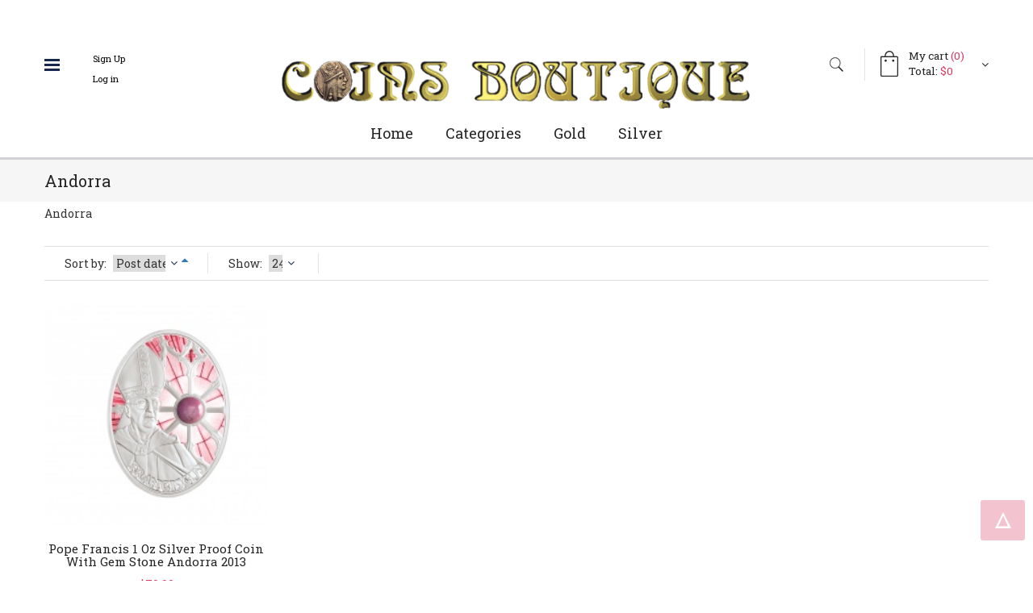

--- FILE ---
content_type: text/html; charset=utf-8
request_url: https://coinsboutique.com/coins/europe/andorra
body_size: 12717
content:
<!DOCTYPE html>
<!--[if lt IE 7]>      <html class="no-js lt-ie9 lt-ie8 lt-ie7"> <![endif]-->
<!--[if IE 7]>         <html class="no-js lt-ie9 lt-ie8"> <![endif]-->
<!--[if IE 8]>         <html class="no-js lt-ie9"> <![endif]-->
<!--[if gt IE 8]><!--> <html class="no-js"> <!--<![endif]-->

<head>
    <meta http-equiv="Content-Type" content="text/html; charset=utf-8" />
<meta about="/coins/europe/andorra" typeof="skos:Concept" property="rdfs:label skos:prefLabel" content="Andorra" />
<link rel="shortcut icon" href="https://coinsboutique.com/sites/all/themes/md_orenmode/favicon.ico" type="image/vnd.microsoft.icon" />
<meta name="description" content="Andorra" />
<meta name="generator" content="Drupal 7 (https://www.drupal.org)" />
<link rel="canonical" href="https://coinsboutique.com/coins/europe/andorra" />
<link rel="shortlink" href="https://coinsboutique.com/taxonomy/term/182" />
    <title>Andorra | Coinsboutique</title>
                    <meta name="viewport" content="width=device-width, initial-scale=1.0" />
    <link type="text/css" rel="stylesheet" href="https://coinsboutique.com/sites/default/files/css/css_kShW4RPmRstZ3SpIC-ZvVGNFVAi0WEMuCnI0ZkYIaFw.css" media="all" />
<link type="text/css" rel="stylesheet" href="https://coinsboutique.com/sites/default/files/css/css_l1UgHR4ufok3SOJUXcdUcHOf2_V2_Ia_Y8ZVjMFvbjw.css" media="all" />
<link type="text/css" rel="stylesheet" href="https://coinsboutique.com/sites/default/files/css/css_52JKYdFujguMuC6YJV6lo24A0ausEDB3IKHx-8WVaWg.css" media="all" />

<!--[if IE 7]>
<link type="text/css" rel="stylesheet" href="https://coinsboutique.com/sites/default/files/css/css_47DEQpj8HBSa-_TImW-5JCeuQeRkm5NMpJWZG3hSuFU.css" media="all" />
<![endif]-->
<link type="text/css" rel="stylesheet" href="https://coinsboutique.com/sites/default/files/css/css_ZW692tC9MctTbBgiOHxAz1_3vH32WuPAATZTNrBncgY.css" media="all" />

<!--[if IE 7]>
<link type="text/css" rel="stylesheet" href="https://coinsboutique.com/sites/default/files/css/css_qcGSH6GUEsXiw_xZN5SqUfG1nEQ73L7LaapPd-GdiNA.css" media="all" />
<![endif]-->
<link type="text/css" rel="stylesheet" href="https://coinsboutique.com/sites/default/files/css/css_DImERPV1P1ARiwWOhH8S-ithUT9ZQY9S-ivf0dbFChU.css" media="all" />

<!--[if lte IE 7]>
<link type="text/css" rel="stylesheet" href="https://coinsboutique.com/sites/all/themes/md_orenmode/css/ie7.css?t9hqfk" media="all" />
<![endif]-->
<script type="text/javascript" src="https://coinsboutique.com/sites/all/modules/contrib/jquery_update/replace/jquery/1.12/jquery.min.js?v=1.12.4"></script>
<script type="text/javascript">
<!--//--><![CDATA[//><!--
jQuery.migrateMute=true;jQuery.migrateTrace=false;
//--><!]]>
</script>
<script type="text/javascript" src="//code.jquery.com/jquery-migrate-1.4.1.min.js"></script>
<script type="text/javascript">
<!--//--><![CDATA[//><!--
window.jQuery && window.jQuery.migrateWarnings || document.write("<script src='/sites/all/modules/contrib/jquery_update/replace/jquery-migrate/1.4.1/jquery-migrate.min.js'>\x3C/script>")
//--><!]]>
</script>
<script type="text/javascript" src="https://coinsboutique.com/misc/jquery-extend-3.4.0.js?v=1.12.4"></script>
<script type="text/javascript" src="https://coinsboutique.com/misc/jquery-html-prefilter-3.5.0-backport.js?v=1.12.4"></script>
<script type="text/javascript" src="https://coinsboutique.com/misc/jquery.once.js?v=1.2"></script>
<script type="text/javascript" src="https://coinsboutique.com/misc/drupal.js?t9hqfk"></script>
<script type="text/javascript" src="https://coinsboutique.com/sites/all/modules/contrib/jquery_update/js/jquery_browser.js?v=0.0.1"></script>
<script type="text/javascript" src="https://coinsboutique.com/sites/all/modules/contrib/jquery_update/replace/ui/external/jquery.cookie.js?v=67fb34f6a866c40d0570"></script>
<script type="text/javascript" src="https://coinsboutique.com/sites/all/modules/contrib/jquery_update/replace/jquery.form/4/jquery.form.min.js?v=4.2.1"></script>
<script type="text/javascript" src="https://coinsboutique.com/misc/form-single-submit.js?v=7.98"></script>
<script type="text/javascript" src="https://coinsboutique.com/misc/ajax.js?v=7.98"></script>
<script type="text/javascript" src="https://coinsboutique.com/sites/all/modules/contrib/jquery_update/js/jquery_update.js?v=0.0.1"></script>
<script type="text/javascript" src="https://coinsboutique.com/sites/all/modules/contrib/admin_menu/admin_devel/admin_devel.js?t9hqfk"></script>
<script type="text/javascript" src="https://coinsboutique.com/sites/all/modules/contrib/contentanalysis/contentanalysis.js?t9hqfk"></script>
<script type="text/javascript" src="https://coinsboutique.com/sites/all/modules/contrib/contentoptimizer/contentoptimizer.js?t9hqfk"></script>
<script type="text/javascript" src="https://coinsboutique.com/sites/all/modules/contrib/lazyloader/jquery.lazyloader.js?t9hqfk"></script>
<script type="text/javascript" src="https://coinsboutique.com/sites/all/modules/contrib/lightbox2/js/auto_image_handling.js?t9hqfk"></script>
<script type="text/javascript" src="https://coinsboutique.com/sites/all/modules/contrib/lightbox2/js/lightbox.js?t9hqfk"></script>
<script type="text/javascript" src="https://coinsboutique.com/sites/all/themes/md_orenmode/js/front/custom/product-filters.js?t9hqfk"></script>
<script type="text/javascript" src="https://coinsboutique.com/sites/all/modules/contrib/fivestar/js/fivestar.js?t9hqfk"></script>
<script type="text/javascript" src="https://coinsboutique.com/sites/all/modules/contrib/views/js/base.js?t9hqfk"></script>
<script type="text/javascript" src="https://coinsboutique.com/misc/progress.js?v=7.98"></script>
<script type="text/javascript" src="https://coinsboutique.com/sites/all/modules/contrib/views/js/ajax_view.js?t9hqfk"></script>
<script type="text/javascript" src="https://coinsboutique.com/sites/all/modules/contrib/google_analytics/googleanalytics.js?t9hqfk"></script>
<script type="text/javascript" src="https://www.googletagmanager.com/gtag/js?id=UA-36883445-1"></script>
<script type="text/javascript">
<!--//--><![CDATA[//><!--
window.dataLayer = window.dataLayer || [];function gtag(){dataLayer.push(arguments)};gtag("js", new Date());gtag("set", "developer_id.dMDhkMT", true);gtag("config", "UA-36883445-1", {"groups":"default"});
//--><!]]>
</script>
<script type="text/javascript" src="https://coinsboutique.com/sites/all/modules/contrib/service_links/js/pinterest_button.js?t9hqfk"></script>
<script type="text/javascript" src="https://maps.googleapis.com/maps/api/js?sensor=false&amp;t9hqfk"></script>
<script type="text/javascript" src="https://coinsboutique.com/sites/all/themes/md_orenmode/js/front/library/jquery-ui.min.js?t9hqfk"></script>
<script type="text/javascript" src="https://coinsboutique.com/sites/all/themes/md_orenmode/js/front/library/bootstrap.min.js?t9hqfk"></script>
<script type="text/javascript" src="https://coinsboutique.com/sites/all/themes/md_orenmode/js/front/library/owl.carousel.min.js?t9hqfk"></script>
<script type="text/javascript" src="https://coinsboutique.com/sites/all/themes/md_orenmode/js/front/library/jquery.ui.touch-punch.min.js?t9hqfk"></script>
<script type="text/javascript" src="https://coinsboutique.com/sites/all/themes/md_orenmode/js/front/library/parallax.min.js?t9hqfk"></script>
<script type="text/javascript" src="https://coinsboutique.com/sites/all/themes/md_orenmode/js/front/library/jquery.countdown.min.js?t9hqfk"></script>
<script type="text/javascript" src="https://coinsboutique.com/sites/all/themes/md_orenmode/js/front/library/jquery.mb.YTPlayer.js?t9hqfk"></script>
<script type="text/javascript" src="https://coinsboutique.com/sites/all/themes/md_orenmode/js/front/library/jquery.responsiveTabs.min.js?t9hqfk"></script>
<script type="text/javascript" src="https://coinsboutique.com/sites/all/themes/md_orenmode/js/front/library/jquery.fancybox.js?t9hqfk"></script>
<script type="text/javascript" src="https://coinsboutique.com/sites/all/themes/md_orenmode/js/front/library/SmoothScroll.js?t9hqfk"></script>
<script type="text/javascript" src="https://coinsboutique.com/sites/all/themes/md_orenmode/js/front/library/isotope.min.js?t9hqfk"></script>
<script type="text/javascript" src="https://coinsboutique.com/sites/all/themes/md_orenmode/js/front/library/jquery.colio.min.js?t9hqfk"></script>
<script type="text/javascript" src="https://coinsboutique.com/sites/all/themes/md_orenmode/js/front/library/jflickrfeed.min.js?t9hqfk"></script>
<script type="text/javascript" src="https://coinsboutique.com/sites/all/themes/md_orenmode/js/front/script.js?t9hqfk"></script>
<script type="text/javascript">
<!--//--><![CDATA[//><!--
jQuery.extend(Drupal.settings, {"basePath":"\/","pathPrefix":"","setHasJsCookie":0,"ajaxPageState":{"theme":"md_orenmode","theme_token":"OLqEpXln_3sf5-lpdquLanT9Z_vvSMS9zRXHvbbw-5g","jquery_version":"1.12","jquery_version_token":"SWLV9ARR2PlVA-O8CNw2XuqQkdv9KW5JAlM2BuUwUU4","js":{"0":1,"sites\/all\/modules\/contrib\/jquery_update\/replace\/jquery\/1.12\/jquery.min.js":1,"1":1,"\/\/code.jquery.com\/jquery-migrate-1.4.1.min.js":1,"2":1,"misc\/jquery-extend-3.4.0.js":1,"misc\/jquery-html-prefilter-3.5.0-backport.js":1,"misc\/jquery.once.js":1,"misc\/drupal.js":1,"sites\/all\/modules\/contrib\/jquery_update\/js\/jquery_browser.js":1,"sites\/all\/modules\/contrib\/jquery_update\/replace\/ui\/external\/jquery.cookie.js":1,"sites\/all\/modules\/contrib\/jquery_update\/replace\/jquery.form\/4\/jquery.form.min.js":1,"misc\/form-single-submit.js":1,"misc\/ajax.js":1,"sites\/all\/modules\/contrib\/jquery_update\/js\/jquery_update.js":1,"sites\/all\/modules\/contrib\/admin_menu\/admin_devel\/admin_devel.js":1,"sites\/all\/modules\/contrib\/contentanalysis\/contentanalysis.js":1,"sites\/all\/modules\/contrib\/contentoptimizer\/contentoptimizer.js":1,"sites\/all\/modules\/contrib\/lazyloader\/jquery.lazyloader.js":1,"sites\/all\/modules\/contrib\/lightbox2\/js\/auto_image_handling.js":1,"sites\/all\/modules\/contrib\/lightbox2\/js\/lightbox.js":1,"sites\/all\/themes\/md_orenmode\/js\/front\/custom\/product-filters.js":1,"sites\/all\/modules\/contrib\/fivestar\/js\/fivestar.js":1,"sites\/all\/modules\/contrib\/views\/js\/base.js":1,"misc\/progress.js":1,"sites\/all\/modules\/contrib\/views\/js\/ajax_view.js":1,"sites\/all\/modules\/contrib\/google_analytics\/googleanalytics.js":1,"https:\/\/www.googletagmanager.com\/gtag\/js?id=UA-36883445-1":1,"3":1,"sites\/all\/modules\/contrib\/service_links\/js\/pinterest_button.js":1,"https:\/\/maps.googleapis.com\/maps\/api\/js?sensor=false":1,"sites\/all\/themes\/md_orenmode\/js\/front\/library\/jquery-ui.min.js":1,"sites\/all\/themes\/md_orenmode\/js\/front\/library\/bootstrap.min.js":1,"sites\/all\/themes\/md_orenmode\/js\/front\/library\/owl.carousel.min.js":1,"sites\/all\/themes\/md_orenmode\/js\/front\/library\/jquery.ui.touch-punch.min.js":1,"sites\/all\/themes\/md_orenmode\/js\/front\/library\/parallax.min.js":1,"sites\/all\/themes\/md_orenmode\/js\/front\/library\/jquery.countdown.min.js":1,"sites\/all\/themes\/md_orenmode\/js\/front\/library\/jquery.mb.YTPlayer.js":1,"sites\/all\/themes\/md_orenmode\/js\/front\/library\/jquery.responsiveTabs.min.js":1,"sites\/all\/themes\/md_orenmode\/js\/front\/library\/jquery.fancybox.js":1,"sites\/all\/themes\/md_orenmode\/js\/front\/library\/SmoothScroll.js":1,"sites\/all\/themes\/md_orenmode\/js\/front\/library\/isotope.min.js":1,"sites\/all\/themes\/md_orenmode\/js\/front\/library\/jquery.colio.min.js":1,"sites\/all\/themes\/md_orenmode\/js\/front\/library\/jflickrfeed.min.js":1,"sites\/all\/themes\/md_orenmode\/js\/front\/script.js":1},"css":{"modules\/system\/system.base.css":1,"modules\/system\/system.messages.css":1,"modules\/system\/system.theme.css":1,"sites\/all\/modules\/contrib\/simplenews\/simplenews.css":1,"modules\/comment\/comment.css":1,"modules\/field\/theme\/field.css":1,"modules\/node\/node.css":1,"modules\/search\/search.css":1,"modules\/user\/user.css":1,"sites\/all\/modules\/contrib\/views\/css\/views.css":1,"sites\/all\/modules\/contrib\/lazyloader\/lazyloader.css":1,"sites\/all\/modules\/contrib\/ctools\/css\/ctools.css":1,"sites\/all\/modules\/contrib\/lightbox2\/css\/lightbox_alt.css":1,"sites\/all\/modules\/contrib\/panels\/css\/panels.css":1,"sites\/default\/files\/sl_sprites.css":1,"sites\/all\/modules\/contrib\/fivestar\/css\/fivestar.css":1,"modules\/taxonomy\/taxonomy.css":1,"sites\/all\/modules\/contrib\/icon\/bundles\/lullacons\/css\/.css":1,"sites\/all\/modules\/contrib\/icon\/bundles\/lullacons\/css\/animation.css":1,"sites\/all\/modules\/contrib\/icon\/bundles\/lullacons\/css\/-ie7.css":1,"sites\/all\/modules\/contrib\/fontello\/css\/fontello.fix.css":1,"public:\/\/icon\/fontello\/fontawesome\/css\/fontello.css":1,"public:\/\/icon\/fontello\/fontawesome\/css\/animation.css":1,"public:\/\/icon\/fontello\/fontawesome\/css\/fontello-ie7.css":1,"sites\/all\/themes\/md_orenmode\/css\/front\/library\/font-awesome.min.css":1,"sites\/all\/themes\/md_orenmode\/css\/front\/library\/bootstrap.min.css":1,"sites\/all\/themes\/md_orenmode\/css\/front\/library\/owl.carousel.css":1,"sites\/all\/themes\/md_orenmode\/css\/front\/library\/jquery-ui.min.css":1,"sites\/all\/themes\/md_orenmode\/css\/front\/library\/jquery.fancybox.css":1,"sites\/all\/themes\/md_orenmode\/css\/front\/library\/colio.css":1,"sites\/all\/themes\/md_orenmode\/css\/front\/library\/isotope.css":1,"sites\/all\/themes\/md_orenmode\/css\/front\/style.css":1,"sites\/all\/themes\/md_orenmode\/css\/front\/custom.css":1,"sites\/all\/themes\/md_orenmode\/css\/front\/color-pink.css":1,"sites\/all\/themes\/md_orenmode\/css\/ie7.css":1}},"lightbox2":{"rtl":0,"file_path":"\/(\\w\\w\/)public:\/","default_image":"\/sites\/all\/modules\/contrib\/lightbox2\/images\/brokenimage.jpg","border_size":10,"font_color":"000","box_color":"fff","top_position":"","overlay_opacity":"0.8","overlay_color":"000","disable_close_click":1,"resize_sequence":0,"resize_speed":400,"fade_in_speed":400,"slide_down_speed":600,"use_alt_layout":1,"disable_resize":0,"disable_zoom":0,"force_show_nav":0,"show_caption":1,"loop_items":0,"node_link_text":"View Image Details","node_link_target":0,"image_count":"Image !current of !total","video_count":"Video !current of !total","page_count":"Page !current of !total","lite_press_x_close":"press \u003Ca href=\u0022#\u0022 onclick=\u0022hideLightbox(); return FALSE;\u0022\u003E\u003Ckbd\u003Ex\u003C\/kbd\u003E\u003C\/a\u003E to close","download_link_text":"","enable_login":false,"enable_contact":false,"keys_close":"c x 27","keys_previous":"p 37","keys_next":"n 39","keys_zoom":"z","keys_play_pause":"32","display_image_size":"original","image_node_sizes":"()","trigger_lightbox_classes":"","trigger_lightbox_group_classes":"","trigger_slideshow_classes":"","trigger_lightframe_classes":"","trigger_lightframe_group_classes":"","custom_class_handler":"lightbox","custom_trigger_classes":"img.zoom","disable_for_gallery_lists":1,"disable_for_acidfree_gallery_lists":true,"enable_acidfree_videos":true,"slideshow_interval":5000,"slideshow_automatic_start":true,"slideshow_automatic_exit":true,"show_play_pause":true,"pause_on_next_click":false,"pause_on_previous_click":true,"loop_slides":false,"iframe_width":600,"iframe_height":400,"iframe_border":1,"enable_video":0,"useragent":"Mozilla\/5.0 (Macintosh; Intel Mac OS X 10_15_7) AppleWebKit\/537.36 (KHTML, like Gecko) Chrome\/131.0.0.0 Safari\/537.36; ClaudeBot\/1.0; +claudebot@anthropic.com)"},"orenmodePrice":{"setting":{"price_min":0,"price_max":10000,"config_price_min":0,"config_price_max":10000,"currentFilters":{},"baseUrl":"https:\/\/coinsboutique.com\/taxonomy\/term\/182"}},"urlIsAjaxTrusted":{"\/coins\/europe\/andorra":true,"\/views\/ajax":true},"views":{"ajax_path":"\/views\/ajax","ajaxViews":{"views_dom_id:f47807b6bb490795da829c83956f0d52":{"view_name":"products","view_display_id":"block_14","view_args":"182","view_path":"taxonomy\/term\/182","view_base_path":"taxonomy\/term\/%","view_dom_id":"f47807b6bb490795da829c83956f0d52","pager_element":0}}},"googleanalytics":{"account":["UA-36883445-1"],"trackOutbound":1,"trackMailto":1,"trackDownload":1,"trackDownloadExtensions":"7z|aac|arc|arj|asf|asx|avi|bin|csv|doc(x|m)?|dot(x|m)?|exe|flv|gif|gz|gzip|hqx|jar|jpe?g|js|mp(2|3|4|e?g)|mov(ie)?|msi|msp|pdf|phps|png|ppt(x|m)?|pot(x|m)?|pps(x|m)?|ppam|sld(x|m)?|thmx|qtm?|ra(m|r)?|sea|sit|tar|tgz|torrent|txt|wav|wma|wmv|wpd|xls(x|m|b)?|xlt(x|m)|xlam|xml|z|zip"},"ws_pb":{"countlayout":"horizontal"},"themePath":"sites\/all\/themes\/md_orenmode","hdBgType":"video","lazyloader":{"loadImageDelay":"50"}});
//--><!]]>
</script>
    <style type="text/css">
                .breakcrumb .nav-breakcrumb.om-color li a:hover { color: #d5375f }
.breakcrumb .nav-breakcrumb.om-color li span { color: #d5375f; border-bottom: 1px solid #d5375f; }
.top-menu .box .flags a.current, .top-menu .box .flags a:hover, .top-menu .bar-icon:hover {border-color: #d5375f; }
.top-menu .bar-icon:hover::after {background-color: #d5375f; }
.mini-cart.show-view .cart-head:after {color: #d5375f; }
.mini-cart .cart-head label span, .mini-cart .cart-head p {color: #d5375f; }
.mini-cart .cart-head .cart-count {background-color: #d5375f; }
.mini-cart .cart-cn .cart-list li .text .name a:hover, .mini-cart .cart-cn .cart-list li .text span {color: #d5375f; }
.mini-cart .cart-cn .cart-bt .btn:hover {background-color: #d5375f; border-color: #d5375f; }
.mini-cart .cart-cn .cart-total span { color: #d5375f; }
.menu-bar { background-color: #d5375f; }
.header._1 .header-cn .navigation .menu li a:hover,
                 .header._2 .header-cn .navigation .menu li a:hover,
                 .header._3 .header-cn .navigation .menu li a:hover,
                 .header._1 .header-cn .navigation .menu li.current-menu-item > a,
                 .header._2 .header-cn .navigation .menu li.current-menu-item > a,
                 .header._3 .header-cn .navigation .menu li.current-menu-item > a,
                 .header._1 .header-cn .navigation .menu li.current-menu-parent > a,
                 .header._2 .header-cn .navigation .menu li.current-menu-parent > a,
                 .header._3 .header-cn .navigation .menu li.current-menu-parent > a,
                 .header._1 .header-cn .navigation .menu li > a.active,
                 .header._2 .header-cn .navigation .menu li > a.active,
                 .header._3 .header-cn .navigation .menu li > a.active {color: #d5375f; }
.header._1 .header-cn .navigation .menu > li > .sub-menu:before {border-top-color: #d5375f; }
.header._1 .header-cn .navigation .menu > li.menu-parent > a:after {border-top-color: #d5375f; border-left-color: #d5375f; }
.header._1 .header-cn .navigation .menu > li > a:before, .header._1 .header-cn .navigation .menu > li.current-menu-item > a:before {border-bottom-color: #d5375f; }
.slide .slide-cn._2 .slide-item .text h2 {color: #d5375f; }
.slide-cn .slide-item .text .group .btn { border-color: #d5375f; color: #d5375f; }
.light_section h1 a:hover, .light_section h2 a:hover, .light_section h3 a:hover, .light_section h4 a:hover, .light_section h5 a:hover, .light_section h6 a:hover { color: #d5375f; }
.slide-cn .slide-item .text .group .btn:hover {background-color: #d5375f; color: #fff; }
.trend-rated-item .text h2 a:hover {color: #d5375f; }
.trend-rated-item .text .price-box .special-price .price {color: #d5375f; }
.featured-slide._2 .owl-prev:hover, .featured-slide._2 .owl-next:hover {border-color: #d5375f; background-color: #d5375f; }
.selles-rate-item .text .price-box .special-price .price {color: #d5375f; }
.sidebar-slider .slider .ui-slider-range, .sidebar-slider .slider .btn-filter {background-color: #d5375f; }
.nav-cat li .check-box .checkbox:checked ~ label {color: #d5375f; }
.nav-cat li .check-box .checkbox:checked ~ label span {color: #d5375f; }
.sidebar-tags .sidebar-cloud a:hover { color: #fff; border-color: #d5375f; background-color: #d5375f; }
.view a:after { background-color: #d5375f; }
.view .view-grid:hover { background-position: -19px 0; }
.view .view-grid.active { background-position: -19px 0; }
.view .view-grid.active:after, .view .view-list.active:after { opacity: 1; }
.view .view-list:hover, .view .view-list.active { background-position: -18px 0; }
.filter:after { border-color: #d5375f; }
.filter-cn:before { border-color: #d5375f; }
.paging-p li a:hover, .paging-p li.current a {color: #d5375f; }
.list-item .text .name a:hover,
                 .list-item .text .sku span,
                 .list-item .text .rating a:hover,
                 .list-item .text .star,
                 .list-item .text .stock,
                 .list-item .text .group .price-box .special-price .price {color: #d5375f; } }
.list-item._1 .text .group .action .btn-add-cart:hover {background-color: #d5375f; }
.list-item._1 .text .group .action .btn:hover { background-color: #d5375f; border-color: #d5375f; }
.list-item._2 .text .group .action .btn-add-cart:hover, .list-item._3 .text .group .action .btn-add-cart:hover { background-color: #d5375f; }
.list-item._2 .text .group .price-box .special-price .price, .list-item._3 .text .group .price-box .special-price .price {color: #d5375f; }
.list-item._2 .text .group .action .btn:hover, .list-item._3 .text .group .action .btn:hover { background-color: #d5375f; border-color: #d5375f; }
.grid-item._1 .image .action .group a:hover { color: #d5375f; }
.grid-item._1 .text .price-box .price { color: #d5375f; }
.grid-item._2 .image .action .btn:hover { background-color: #d5375f; border-color: #d5375f; }
.grid-item._3 .image .rating-view .btn {border-color: #d5375f; background-color: #d5375f; }
.grid-item._3 .image .rating-view .btn:hover {background-color: transparent; color: #d5375f; }
.grid-item._3 .text .action .btn:hover { border-color: #d5375f; background-color: #d5375f; }
.grid-item._3 .text .action .btn.add-cart {background-color: #d5375f; border-color: #d5375f; }
.grid-item._3 .text .action .btn.add-cart:hover {background-color: transparent; color: #d5375f; }
.grid-item .text .name a:hover { color: #d5375f; }
.grid-item .text .price-box .price { color: #d5375f; }
.grid-item .rating .star { color: #d5375f; }
.grid-item .count-date._1 { background-color: #d5375f; }
.product-detail .product-image .view-block .thumb_list li.active:after,
                 .product-detail .product-image .view-block .thumb_list li:hover::after,
                 .product-detail .product-text .attribute_fieldset .attribute_list .attribute_color li.active:after,
                 .product-detail .product-text .attribute_fieldset .attribute_list .attribute_color li:hover::after {border-color: #d5375f; }
.product-detail .product-text .product_sku span,
                 .product-detail .r-tabs .r-tabs-accordion-title a,
                 .product-detail .product-collateral .nav-tab li.active a,
                 .product-detail .product-text .product_review .review_star {color: #d5375f; }
.product-detail .product-text .price-box .special-price .price {color: #d5375f; }
.product-detail .product-text .add-to-box .add-to-cart .btn {background-color: #d5375f; border-color: #d5375f; }
.product-detail .product-text .add-to-box .add-to-cart .btn:hover { background-color: transparent; color: #d5375f; }
.product-detail .product-text .add-to-box .add-to-user .btn, .product-detail .product-text .add-to-box .add-to-user .btn a { border-color: #d5375f; color: #d5375f; }
.product-detail .product-text .add-to-box .add-to-user .btn:hover { background-color: #d5375f; color: #fff; }
.product-detail .product-text .add-to-box .add-to-user .btn:hover a { color: #fff; text-decoration: none; }
.related-cn._2 .owl-prev:hover, .related-cn._2 .owl-next:hover { background-color: #d5375f; border-color: #d5375f; }
.check-out-step li.current:before { background-color: #d5375f; }
.check-out-step li.current span { color: #d5375f; }
.heading-tabs._1 ul li a:hover,
                 .heading-tabs._3 ul li a:hover,
                 .heading-tabs._1 ul li.active a,
                 .heading-tabs._3 ul li.active a { color: #d5375f; }
.heading-tabs._2 ul li a:hover, .heading-tabs._2 ul li.active a { background-color: #d5375f; border-color: #d5375f; }
.table-cn .table-cart tbody tr td.td-sub,
                 .table-cn .table-cart tbody tr td .info a:hover,
                 .table-cn .table-cart tfoot tr td,
                 .table-cn .table-cart tbody tr td .info .attr span { color: #d5375f; }
.shop-button .btn:hover, .cart-collaterals .btn:hover { background-color: #d5375f; border-color: #d5375f; color: #fff; }
.blog-item .img .blog-date,
                 .blog-item .text .blog-meta li a span,
                 .blog-item .text h2 a { color: #d5375f; }
.blog-item .text h2 a:hover { text-shadow: 1px 1px 0px rgba(215, 31, 83, 0.3); }
.blog-item .img .blog-date { color: #d5375f; border: 2px solid; border-right: 0; }
.blog-item .img .blog-date:before {content: ''; display: block; position: absolute; width: 0; height: 15px; border-left: 3px solid; right: -1px; top: -2px; transform-origin: 0 0; transform: skew(45deg); }
.blog-item .img .blog-date:after {content: ''; display: block; position: absolute; width: 0; height: 15px; border-left: 3px solid; right: -1px; bottom: -2px; transform-origin: 0 100%; transform: skew(-45deg); }
.state-box._5, .state-box._6 {color: #d5375f; border: 2px solid; border-right: 0; }
.state-box._5:before, .state-box._6:before { content: ''; display: block; position: absolute; width: 0; height: 12px; border-left: 3px solid; right: -1px; top: -2px; -webkit-transform-origin: 0 0; -moz-transform-origin: 0 0; -ms-transform-origin: 0 0; -o-transform-origin: 0 0; transform-origin: 0 0; -webkit-transform: skew(45deg); -moz-transform: skew(45deg); -ms-transform: skew(45deg); -o-transform: skew(45deg); transform: skew(45deg); }
.state-box._5:after, .state-box._6:after { content: ''; display: block; position: absolute; width: 0; height: 12px; border-left: 3px solid; right: -1px; bottom: -2px; -webkit-transform-origin: 0 100%; -moz-transform-origin: 0 100%; -ms-transform-origin: 0 100%; -o-transform-origin: 0 100%; transform-origin: 0 100%; -webkit-transform: skew(-45deg); -moz-transform: skew(-45deg); -ms-transform: skew(-45deg); -o-transform: skew(-45deg); transform: skew(-45deg); }
.widget_categories ul li a:hover,
                 .widget_archive ul li a:hover,
                 .widget_categories ul li.current-cat a,
                 .widget_archive ul li.current-cat a { color: #d5375f; }
.widget_recent_entries ul li .post-name:hover { color: #d5375f; }
.widget_tag_cloud .tag_cloud a:hover { color: #fff; border-color: #d5375f; background-color: #d5375f; }
.post .entry-header .entry-title a:hover,
                 .post .entry-content .more-link a,
                 .post .entry-header .entry-meta li.post-author a,
                 .post .entry-header .entry-meta li.post-comment a span { color: #d5375f; }
.post .entry-header .entry-thumb a:after { background-color: #d5375f; }
.paging ul li a { color: #d5375f; }
.paging ul li a:hover { background-color: #d5375f; color: #fff; }
.paging ul li.current a { background-color: #d5375f; color: #fff; }
.post-single blockquote:before { background-color: #d5375f; }
#comments .commentlist .comment .comment-body .comment-f a { color: #d5375f; border-bottom: 1px solid #d5375f; }
.comment-respond .btn { background-color: #d5375f; border-color: #d5375f; }
.comment-respond .btn:hover { background-color: transparent; color: #d5375f; }
.partner-cn._2 .owl-next:hover, .partner-cn._2 .owl-prev:hover { background-color: #d5375f; border-color: #d5375f; }
.check-out-form .btn:hover { background-color: #d5375f; border-bottom-color: #d5375f; }
.collection-item .text .btn:hover { background-color: #d5375f; border-color: #d5375f; }
.form.login .btn-submit:hover { background-color: #d5375f; border-color: #d5375f; color: #fff; }
.page-404-cn .btn { background-color: #d5375f; border-color: #d5375f; }
.page-404-cn .btn:hover { color: #d5375f; background-color: transparent; }
.portfolio .portfolio-item._1:after { background-color: #d5375f; }
.portfolio .portfolio-item._1:hover::after { opacity: 0.8; }
.portfolio .portfolio-item._2 .img .quick-view:hover { background-color: #d5375f; }
.portfolio .portfolio-item._2 .text p span { color: #d5375f; }
.portfolio .portfolio-item._2:hover .text { background-color: #d5375f; }
.portfolio .portfolio-item._2:hover .text:after { background-color: #d5375f; }
.load-more-pf .btn { border-color: #d5375f; color: #d5375f; }
.load-more-pf .btn:hover { background-color: #d5375f; color: #fff; }
.load-more-pf .btn.load-active { background-color: #d5375f; }
.portfolio-info ul li .label-inf i { color: #d5375f; }
.portfolio-info ul li p a { color: #d5375f; }
.colio .colio-close:hover::before, .colio .colio-close:hover::after { background-color: #d5375f; }
.shipping-item .inner .icon { color: #d5375f; }
.shipping-item:hover { background-color: #d5375f; border-color: #d5375f; }
#scroll-top { background-color: #d5375f; }
#scroll-top:after { border-bottom-color: #d5375f; }
.view a svg { fill: #d5375f; }
.grid-cn-3 .action .add-cart:hover i { color: #d5375f; }
.pager > li > a:hover, .pager > li > a:focus { background-color: #d5375f; border-color: #d5375f; }
.pager > .pager-current,
                 .pager > .pager-current,
                 .pager > .pager-current { background-color: #d5375f; border-color: #d5375f; }
.portfolio .portfolio-item._2 .text p a { color: #d5375f; }
.portfolio .portfolio-item._2:hover .text p a { color: #d5375f; }
.cart-cn .line-item-summary .line-item-total-raw,
                 .page-cart .line-item-total .line-item-total-raw,
                 .page-checkout .line-item-total .component-total { color: #d5375f; }
.table-wishlist .form-submit:hover { color: #d5375f; border-color: #d5375f; }
.state-box._4 { color: #d5375f; }.grid-item._1 .image .action .group .add-to-cart:hover i { color: #d5375f; }
.product-compare .compare-content .table-compare .td-compare .price { color: #d5375f; }
.product-compare .compare-content .table-compare .td-compare .product_review .review_star { color: #d5375f; }
.product-compare .compare-content .table-compare .td-compare h2 a:hover { color: #d5375f; }
.btn.btn-1:hover { color: #d5375f; border-color: #d5375f; }
.product-compare .compare-content .table-compare .td-compare .compare-action .btn.btn-17:hover { border-color: #d5375f; color: #d5375f; }
.product-compare .compare-content .table-compare .td-compare .compare-action .btn.btn-17:hover a { color: #d5375f; text-decoration: none; }
.product-text .attribute_fieldset .attribute_list .attribute_size li.active { background-color: #d5375f; }
.product-text .attribute_fieldset .attribute_list .attribute_size li.active a { color: #fff; }
ul.tabs.primary li.active a, ul.tabs.primary li:hover a { color: #fff; background-color: #d5375f;  }
.page-404 .page-404-cn h2 span { color: #d5375f;  }
.btn.btn-3 { border-color: #d5375f; background-color: #d5375f;  }
.btn.btn-3:hover { color: #d5375f; }
        body {}
a:link, #node-title a {}
a:hover, #node-title a:hover {}
a:visited, #node-title a:visited {}
a:focus, a:active, #node-title a:focus, #node-title a:active {}
            </style>
    <!--[if lt IE 9]>
        <script src="//html5shim.googlecode.com/svn/trunk/html5.js"></script>
        <script src="//css3-mediaqueries-js.googlecode.com/svn/trunk/css3-mediaqueries.js"></script>
    <![endif]-->
</head>
<body class="html not-front not-logged-in no-sidebars page-taxonomy page-taxonomy-term page-taxonomy-term- page-taxonomy-term-182 "  style="background-image:url();">
<!-- LOADING -->
<div class="loading-container" id="loading-page">
    <div class="loading-inner">
        <span class="loading-1"></span>
        <span class="loading-2"></span>
        <span class="loading-3"></span>
    </div>
</div>
<!-- END LOADING -->

<div class="wrap-page">

    <!-- HEADER -->
    <header class="header _1">
        <div class="container">
            
            <!-- HEADER CONTENT -->
            <div class="header-cn clearfix">

                				  <!-- TOP MENU -->
<div class="top-menu">
    <span class="bar-icon" id="bar-icon"></span>
    <div class="box">
        <ul><li class="first leaf"><a href="/cart" title="">My cart</a></li>
<li class="last leaf"><a href="/checkout" title="">Checkout</a></li>
</ul>    </div>
</div>
<!-- END TOP MENU -->
<div id="block-block-7" class="block block-block">
    <div class="container  animaper anim ">
                                
            
            
                                </div>
    <div >
        <ul id="user-menu"><li><a href="/user/register">Sign Up</a></li><li><a href="/user">Log in</a></li></ul>    </div>


</div>
<!-- MINI CART -->
<div class="mini-cart ">
    
    <!-- HEADER CART -->
    <div class="cart-head" id="cart-head">
        <label>My cart <span>(0)</span></label>
                	<p><span>Total:</span> $0&nbsp;</p>
		    </div>
    <!-- END HEADER CART -->
    <!-- CART CONTENT -->
	<div class="cart-cn">
		<div class="cart-empty-block">Your shopping cart is empty.</div>    </div>
    <!-- END CART CONTENT -->

</div>
<!-- END MINI CART --><div id="block-search-form" class="search-h block block-search">
	<div class="form">
		<form action="/coins/europe/andorra" method="post" id="search-block-form" accept-charset="UTF-8"><div><div class="container-inline">
      <h2 class="element-invisible">Search form</h2>
    <div class="form-item form-type-textfield form-item-search-block-form">
  <label class="element-invisible" for="edit-search-block-form--2">Search </label>
 <input title="Enter the terms you wish to search for." class="input-text form-text " placeholder="Search..." type="text" id="edit-search-block-form--2" name="search_block_form" value="" size="15" maxlength="128" />
</div>
<div class="form-actions form-wrapper" id="edit-actions"><button class="search-btn" type="submit">Submit</button><input class="search-btn form-submit transition button" type="submit" id="edit-submit--2" name="op" value="" /></div><input type="hidden" name="form_build_id" value="form-RV1_W1b8I8WoxDIV04fLRofmI6zZ8VYNPPXB1Q5f0do" />
<input type="hidden" name="form_id" value="search_block_form" />
</div>
</div></form>    </div>
    <span class="icon-search" id="icon-search"></span>
</div>                
                <!-- LOGO -->
                <div class="logo">
                    <a href="/"><img src="https://coinsboutique.com/sites/default/files/logo_1_0.png" alt=""></a>
                </div>
                <!-- END LOGO -->

                <!-- MENU BAR -->
                <div id="menu-bar" class="menu-bar ">
                    <span class="one"></span>
                    <span class="two"></span>
                    <span class="three"></span>
                </div>
                <!-- END MENU BAR -->

                <div class="clear"></div>
                
                                    <!-- NAVIGATION -->
                    <nav class="navigation">
                        <ul class="menu"><li><a href="/" title="">Home</a></li>
<li class="megamenu col-5 menu-parent"><a href="/product-grid" title="" class="active-trail">Categories</a><ul class="sub-menu"><li><a href="/product-category/americas" title="">Americas</a></li>
<li><a href="/product-category/africa" title="">Africa</a></li>
<li><a href="/product-category/asia" title="">Asia</a></li>
<li><a href="/product-category/australia-and-oceania" title="">Australia &amp; Oceania</a></li>
<li ><a href="/product-category/europe" title="" class="active-trail">Europe</a><ul><li><a href="/coins/europe/andorra" class="active-trail active">Andorra</a></li>
<li><a href="/coins/europe/belarus">Belarus</a></li>
<li><a href="/coins/europe/france">France</a></li>
<li><a href="/coins/europe/isle-of-man">Isle of Man</a></li>
<li><a href="/coins/europe/united-kingdom">United Kingdom</a></li>
</ul></li>
<li><a href="/coins/new-arrivals">New Arrivals</a></li>
<li><a href="/coins/coming-soon">Coming Soon</a></li>
<li><a href="/coins/certified-coins">Certified Coins</a></li>
<li><a href="/coins/back-in-stock">Back in Stock</a></li>
<li><a href="/product-category/jewelry" title="">Jewelry</a></li>
</ul></li>
<li><a href="/product-category/gold" title="">Gold</a></li>
<li><a href="/product-category/silver" title="">Silver</a></li>
</ul>                    </nav>
                    <!-- END NAVIGATION -->
                
            </div>
            <!-- END HEADER CONTENT -->

        </div>
    </header>
    <!-- END HEADER -->
    
        
    <!-- BREAKCRUMB -->
    <section class="breakcrumb bg-grey">
        <div class="container">
            <h3 class="pull-left">Andorra</h3>                    </div>
    </section>
    <!-- END BREAKCRUMB -->

    <section class="product-grid">
		<div class="container">
			                        					
<div id="block-system-main" class="block block-system">
    <div class="container  animaper anim ">
                                
            
            
                                </div>
    <div >
        <div class="term-listing-heading"><div id="taxonomy-term-182" class="taxonomy-term vocabulary-product-categories">

  
  <div class="content">
    <div class="taxonomy-term-description"><p>Andorra</p>
</div>  </div>

</div>
</div>  <div class="view-filters">
    <form action="/coins/europe/andorra" method="get" id="views-exposed-form-products-block-14" accept-charset="UTF-8"><div><!-- TOP FILTER -->
<div class="top-filter clearfix">

  <div class="pull-left">

    <!-- VIEW -->
    <div class="view  pull-left">
      <a href="/taxonomy/term/182" class="view-grid ">
        <svg version="1.1" id="Layer_1" xmlns="http://www.w3.org/2000/svg" xmlns:xlink="http://www.w3.org/1999/xlink" x="0px" y="0px" width="19px" height="19px" viewBox="0 0 19 19" enable-background="new 0 0 19 19" xml:space="preserve">
          <path d="M8,8H0V0h8V8z M1,7h6V1H1V7z"/>
          <path d="M19,8h-8V0h8V8z M12,7h6V1h-6V7z"/>
          <path d="M8,19H0v-8h8V19z M1,18h6v-6H1V18z"/>
          <path d="M19,19h-8v-8h8V19z M12,18h6v-6h-6V18z"/>
        </svg>
      </a>
      <a href="/taxonomy/term/182" class="view-list ">
        <svg version="1.1" xmlns="http://www.w3.org/2000/svg" xmlns:xlink="http://www.w3.org/1999/xlink" x="0px" y="0px" width="18px" height="19px" viewBox="0 0 18 19" enable-background="new 0 0 18 19" xml:space="preserve">
          <path d="M8,8H0V0h8V8z M1,7h6V1H1V7z"/>
          <rect x="10" width="8" height="1"/>
          <rect x="10" y="3" width="8" height="1"/>
          <rect x="10" y="6" width="6" height="1"/>
          <path d="M8,19H0v-8h8V19z M1,18h6v-6H1V18z"/>
          <rect x="10" y="11" width="8" height="1"/>
          <rect x="10" y="14" width="8" height="1"/>
          <rect x="10" y="17" width="6" height="1"/>
        </svg>
      </a>
    </div>
    <!-- END VIEW -->

  </div>

  <div class="pull-right">
    <!-- SORT BY -->
    <div class="sort filter-select pull-left">
      <label for="sort">
        Sort by:
                  <select id="sort">
                                          <option value="created">Post date</option>
                                                        <option value="title">Title</option>
                                                        <option value="commerce_price_amount">Price</option>
                                                        <option value="field_product_rating_rating">Rating</option>
                                    </select>
              </label>
      <label for="order" class="js-hide">
                  <select id="order">
                                          <option value="ASC">Asc</option>
                                                        <option value="DESC">Desc</option>
                                    </select>
              </label>
      <div class="pull-right properties-ordering-select">
                  <a class="selected-asc" href="#" data-toggle="tooltip" data-placement="bottom" title="" data-original-title="List"><i class="fa fa-sort-asc"></i></a>
              </div>
    </div>
    <!-- END SORT BY -->
    <input type="submit" class="js-hide" name="Submit"/>
    <!-- SHOW PAGE -->
    <div class="show-page filter-select pull-left">
      <label for="show-page">
        Show:
                  <select id="show-page">
                                          <option value="24">24</option>
              
                                          <option value="16">16</option>
              
                      </select>
              </label>
    </div>
    <!-- END SHOW PAGE -->

    <!-- PAGING -->
    <ul class="paging-p  _1 pull-left">
    </ul>
    <!-- END PAGING -->
  </div>

</div>
<!-- END TOP FILTER --></div></form>  </div>
  <div class="grid-cn-1">
	<div class="row">
					<div class="col-xs-6 col-sm-4 col-md-3">
  <!-- GRID ITEM -->
  <div class="grid-item _1 ">
      <div class="image">
          <a href="/content/silver-coins-pope-francis-1oz-silver-proof-coin-gem-stone-andorra-2013">
              <img src="https://coinsboutique.com/sites/default/files/styles/medium/public/products/Pope_Francis-2013-o.jpg?itok=1e1Tel9V" alt="">
          </a>
          <div class="action">
              <div class="group">
                  <div class="add-to-cart"><i class="fa fa-cart-plus"></i><form class="commerce-add-to-cart commerce-cart-add-to-cart-form-6990" autocomplete="off" action="/coins/europe/andorra" method="post" id="commerce-cart-add-to-cart-form-6990" accept-charset="UTF-8"><div>
<input type="hidden" name="product_id" value="6990" />
<input type="hidden" name="form_build_id" value="form-rjKwKRxUNCKiwf8Uuxe2GkMifXt9wFOAVao7XIDjnzw" />
<input type="hidden" name="form_id" value="commerce_cart_add_to_cart_form_6990" />
<div id="edit-line-item-fields" class="form-wrapper"></div><input class="input-text qty" type="hidden" name="quantity" value="1" />
<input class="out-of-stock form-submit transition button form-button-disabled" disabled="disabled" type="submit" id="edit-submit" name="op" value="Out of Stock" /></div></form></div>
                                    	<a href="/user"><i class="fa fa-heart-o"></i></a>
					<a href="/user"><i class="fa fa-refresh"></i></a>
                                    <a href="/content/silver-coins-pope-francis-1oz-silver-proof-coin-gem-stone-andorra-2013"><i class="fa fa-eye"></i></a>
              </div>
              <div class="rating">
                  <span class="star">
                      <i class="fa fa-star-o"></i>
                      <i class="fa fa-star-o"></i>
                      <i class="fa fa-star-o"></i>
                      <i class="fa fa-star-o"></i>
                      <i class="fa fa-star-o"></i>
                  </span>
                  0 Review(s)              </div>
          </div>
      </div>
      <div class="text">
          <h2 class="name">
              <a href="/content/silver-coins-pope-francis-1oz-silver-proof-coin-gem-stone-andorra-2013">Pope Francis 1 oz Silver Proof Coin with gem Stone Andorra 2013</a>	
          </h2>	
          <div class="price-box"> 
              <p class="special-price">
                  <span class="price">$79.99</span> 
              </p>   
          </div>
      </div>
  </div>
  <!-- END GRID ITEM -->
</div>            </div>
</div><div class="bottom-list clearfix">
    <div class="pull-left">
        <p class="text-page">
             Showing: 1 - 1 of 1        </p>
    </div>
    <div class="pull-right">
        <!-- PAGING -->
                <!-- END PAGING -->
    </div>
</div>    </div>


</div>
                    </div>
    </section>
    
    
    <!-- FOOTER -->
    <footer class="dark">
                    <div class="container">
                <div class="row">
            		<div class="col-xs-6 col-md-3 block block-block" >
          <h2 class="title-f">Information</h2>
      <ul class="ul-f"><li><a href="/about-us">About us</a></li>
	<li><a href="/shipping-policy">Delivery Information</a></li>
	<li><a href="/privacy-policy">Privacy Policy</a></li>
        <li><a href="/returns-and-refunds">Returns &amp; Refunds</a></li>
	<li><a href="/conditions-of-use">Terms &amp; Condition</a></li>
</ul></div><div class="col-xs-6 col-md-3 block block-block" >
          <h2 class="title-f">Customer Care</h2>
      <ul class="ul-f"><li><a href="/user">My Account</a></li>
        <li><a href="/contact">Contact Us</a></li>
	<li><a href="/customer-service">Customer Service</a></li>
	<li><a href="/wholesale-inquiry">Wholesale inquiry</a></li>
	<li><a href="/content/sell-us">Sell to us</a></li>
</ul></div><div class="col-xs-6 col-md-3 block block-orenmode-config" >
          <h2 class="title-f">Follow us</h2>
      <div class="follow-f">
  <div class="follow-sc">
      <a href=""><i class="fa "></i></a>  </div>
</div>
<br/>
<div class="follow-f">
  <h2 class="title-f">Share</h2>
  <div class="follow-sc">
      <div class="service-links"><a href="http://www.stumbleupon.com/submit?url=https%3A//coinsboutique.com/coins/europe/andorra&amp;title=Andorra" title="Thumb this up at StumbleUpon" class="service-links-stumbleupon" rel="nofollow"><img typeof="foaf:Image" data-src="https://coinsboutique.com/sites/all/modules/contrib/service_links/images/stumbleit.png" src="https://coinsboutique.com/sites/all/modules/contrib/lazyloader/image_placeholder.gif" alt="StumbleUpon logo" /><noscript><img typeof="foaf:Image" src="https://coinsboutique.com/sites/all/modules/contrib/service_links/images/stumbleit.png" alt="StumbleUpon logo" /></noscript></a> <a href="https://identi.ca/?action=newnotice&amp;status_textarea=Andorra%20https%3A//coinsboutique.com/coins/europe/andorra" title="Dent this on identi.ca" class="service-links-identica" rel="nofollow"><img typeof="foaf:Image" data-src="https://coinsboutique.com/sites/all/modules/contrib/service_links/images/identica.png" src="https://coinsboutique.com/sites/all/modules/contrib/lazyloader/image_placeholder.gif" alt="identi.ca logo" /><noscript><img typeof="foaf:Image" src="https://coinsboutique.com/sites/all/modules/contrib/service_links/images/identica.png" alt="identi.ca logo" /></noscript></a> <a href="https://pinterest.com/pin/create/button/?url=https%3A//coinsboutique.com/coins/europe/andorra&amp;description=&amp;media=" class="pin-it-button service-links-pinterest-button" title="Pin It" rel="nofollow"><span class="element-invisible">Pinterest</span></a> <a href="https://plus.google.com/share?url=https%3A//coinsboutique.com/coins/europe/andorra" title="Share this on Google+" class="service-links-google-plus" rel="nofollow"><img typeof="foaf:Image" data-src="https://coinsboutique.com/sites/all/modules/contrib/service_links/images/google_plus.png" src="https://coinsboutique.com/sites/all/modules/contrib/lazyloader/image_placeholder.gif" alt="Google+ logo" /><noscript><img typeof="foaf:Image" src="https://coinsboutique.com/sites/all/modules/contrib/service_links/images/google_plus.png" alt="Google+ logo" /></noscript></a> <a href="https://twitter.com/share?url=https%3A//coinsboutique.com/coins/europe/andorra&amp;text=Andorra" title="Share this on Twitter" class="service-links-twitter" rel="nofollow"><img typeof="foaf:Image" data-src="https://coinsboutique.com/sites/all/modules/contrib/service_links/images/twitter.png" src="https://coinsboutique.com/sites/all/modules/contrib/lazyloader/image_placeholder.gif" alt="Twitter logo" /><noscript><img typeof="foaf:Image" src="https://coinsboutique.com/sites/all/modules/contrib/service_links/images/twitter.png" alt="Twitter logo" /></noscript></a> <a href="https://www.facebook.com/sharer.php?u=https%3A//coinsboutique.com/coins/europe/andorra&amp;t=Andorra" title="Share on Facebook" class="service-links-facebook" rel="nofollow"><img typeof="foaf:Image" data-src="https://coinsboutique.com/sites/all/modules/contrib/service_links/images/facebook.png" src="https://coinsboutique.com/sites/all/modules/contrib/lazyloader/image_placeholder.gif" alt="Facebook logo" /><noscript><img typeof="foaf:Image" src="https://coinsboutique.com/sites/all/modules/contrib/service_links/images/facebook.png" alt="Facebook logo" /></noscript></a> <a href="https://www.linkedin.com/shareArticle?mini=true&amp;url=https%3A//coinsboutique.com/coins/europe/andorra&amp;title=Andorra&amp;summary=&amp;source=Coinsboutique" title="Publish this post to LinkedIn" class="service-links-linkedin" rel="nofollow"><img typeof="foaf:Image" data-src="https://coinsboutique.com/sites/all/modules/contrib/service_links/images/linkedin.png" src="https://coinsboutique.com/sites/all/modules/contrib/lazyloader/image_placeholder.gif" alt="LinkedIn logo" /><noscript><img typeof="foaf:Image" src="https://coinsboutique.com/sites/all/modules/contrib/service_links/images/linkedin.png" alt="LinkedIn logo" /></noscript></a></div>  </div>
</div></div>                </div>
            </div>
                <div class="footer-b">
            <div class="container">
                <div class="row">
                    
                                            <div class="col-md-6 col-md-push-6 payment-icon block block-block" >
        <a href="#"><img src="/sites/default/files/pictures/paypal.png" alt="" /></a>
<a href="#"><img src="/sites/default/files/pictures/american_express.png" alt="" /></a>
<a href="#"><img src="/sites/default/files/pictures/mastercard.png" alt="" /></a>
<a href="#"><img src="/sites/default/files/pictures/visa.png" alt="" /></a>
<a href="#"><img src="/sites/default/files/pictures/discover.png" alt="" /></a></div>                    
                    <div class="col-md-6 col-md-pull-6 copyright">
                        <p>
                            Coins Boutique 2020 - © All Rights are reserved                        </p>
                    </div>

                </div>
            </div>
        </div>
    </footer>
    <!-- END FOOTER -->
    
    <!-- SCROLL TOP -->
    <div id="scroll-top" class="_1">Scroll Top</div>
    <!-- END SCROLL TOP -->

</div>      <noscript>
        <style type="text/css" media="all">
          img[data-src] { display: none !important; }
        </style>
      </noscript><script type="text/javascript">
<!--//--><![CDATA[//><!--
      (function ($) {
        Drupal.behaviors.lazyloader = {
          attach: function (context, settings) {
            $("img[data-src]").lazyloader({distance: 0, icon: "/sites/all/modules/contrib/lazyloader/loader/loader-8.gif" });
          }
        };
      }(jQuery));
//--><!]]>
</script>
</body>

</html>

--- FILE ---
content_type: text/css
request_url: https://coinsboutique.com/sites/default/files/css/css_ZW692tC9MctTbBgiOHxAz1_3vH32WuPAATZTNrBncgY.css
body_size: 4433
content:
.icon.fontello{background:none;display:inline-block;height:inherit;line-height:inherit;margin:0;padding:0;vertical-align:inherit;width:auto;*display:inline;*zoom:1;}
@font-face{font-family:'fontello';src:url(/sites/default/files/icon/fontello/fontawesome/font/fontello.eot?64009838);src:url(/sites/default/files/icon/fontello/fontawesome/font/fontello.eot?64009838#iefix) format('embedded-opentype'),url(/sites/default/files/icon/fontello/fontawesome/font/fontello.woff?64009838) format('woff'),url(/sites/default/files/icon/fontello/fontawesome/font/fontello.ttf?64009838) format('truetype'),url(/sites/default/files/icon/fontello/fontawesome/font/fontello.svg?64009838#fontello) format('svg');font-weight:normal;font-style:normal;}[class^="md-"]:before,[class*=" md-"]:before{font-family:"fontello";font-style:normal;font-weight:normal;speak:none;display:inline-block;text-decoration:inherit;width:1em;margin-right:.2em;text-align:center;font-variant:normal;text-transform:none;line-height:1em;margin-left:.2em;-webkit-font-smoothing:antialiased;-moz-osx-font-smoothing:grayscale;}.md-glass:before{content:'\e800';}.md-music:before{content:'\e801';}.md-search:before{content:'\e802';}.md-mail:before{content:'\e803';}.md-mail-alt:before{content:'\e804';}.md-mail-squared:before{content:'\e805';}.md-heart:before{content:'\e806';}.md-heart-empty:before{content:'\e807';}.md-star:before{content:'\e808';}.md-star-empty:before{content:'\e809';}.md-star-half:before{content:'\e80a';}.md-star-half-alt:before{content:'\e80b';}.md-user:before{content:'\e80c';}.md-users:before{content:'\e80d';}.md-male:before{content:'\e80e';}.md-female:before{content:'\e80f';}.md-child:before{content:'\e810';}.md-video:before{content:'\e811';}.md-videocam:before{content:'\e812';}.md-picture:before{content:'\e813';}.md-minus-squared-alt:before{content:'\e814';}.md-minus-squared:before{content:'\e815';}.md-minus-circled:before{content:'\e816';}.md-minus:before{content:'\e817';}.md-plus-squared-alt:before{content:'\e818';}.md-plus-squared:before{content:'\e819';}.md-plus-circled:before{content:'\e81a';}.md-plus:before{content:'\e81b';}.md-cancel-circled2:before{content:'\e81c';}.md-cancel-circled:before{content:'\e81d';}.md-cancel:before{content:'\e81e';}.md-ok-squared:before{content:'\e81f';}.md-ok-circled2:before{content:'\e820';}.md-ok-circled:before{content:'\e821';}.md-ok:before{content:'\e822';}.md-th-list:before{content:'\e823';}.md-th:before{content:'\e824';}.md-th-large:before{content:'\e825';}.md-camera-alt:before{content:'\e826';}.md-camera:before{content:'\e827';}.md-help:before{content:'\e828';}.md-help-circled:before{content:'\e829';}.md-info-circled:before{content:'\e82a';}.md-info:before{content:'\e82b';}.md-home:before{content:'\e82c';}.md-link:before{content:'\e82d';}.md-unlink:before{content:'\e82e';}.md-link-ext:before{content:'\e82f';}.md-link-ext-alt:before{content:'\e830';}.md-attach:before{content:'\e831';}.md-lock:before{content:'\e832';}.md-lock-open:before{content:'\e833';}.md-lock-open-alt:before{content:'\e834';}.md-pin:before{content:'\e835';}.md-eye:before{content:'\e836';}.md-eye-off:before{content:'\e837';}.md-tag:before{content:'\e838';}.md-tags:before{content:'\e839';}.md-bookmark:before{content:'\e83a';}.md-bookmark-empty:before{content:'\e83b';}.md-share:before{content:'\e83c';}.md-export-alt:before{content:'\e83d';}.md-export:before{content:'\e83e';}.md-code:before{content:'\e83f';}.md-quote-right:before{content:'\e840';}.md-quote-left:before{content:'\e841';}.md-forward:before{content:'\e842';}.md-reply-all:before{content:'\e843';}.md-reply:before{content:'\e844';}.md-upload-cloud:before{content:'\e845';}.md-download-cloud:before{content:'\e846';}.md-upload:before{content:'\e847';}.md-download:before{content:'\e848';}.md-thumbs-down-alt:before{content:'\e849';}.md-thumbs-up-alt:before{content:'\e84a';}.md-thumbs-down:before{content:'\e84b';}.md-thumbs-up:before{content:'\e84c';}.md-flag-checkered:before{content:'\e84d';}.md-flag-empty:before{content:'\e84e';}.md-flag:before{content:'\e84f';}.md-share-squared:before{content:'\e850';}.md-direction:before{content:'\e851';}.md-folder-empty:before{content:'\e852';}.md-volume-off:before{content:'\e853';}.md-up-dir:before{content:'\e854';}.md-left:before{content:'\e855';}.md-shuffle:before{content:'\e856';}.md-signal:before{content:'\e857';}.md-font:before{content:'\e858';}.md-bold:before{content:'\e859';}.md-wifi:before{content:'\e85a';}.md-exchange:before{content:'\e85b';}.md-right:before{content:'\e85c';}.md-left-dir:before{content:'\e85d';}.md-volume-down:before{content:'\e85e';}.md-folder-open-empty:before{content:'\e85f';}.md-compass:before{content:'\e860';}.md-pencil:before{content:'\e861';}.md-pencil-squared:before{content:'\e862';}.md-trash:before{content:'\e863';}.md-box:before{content:'\e864';}.md-volume-up:before{content:'\e865';}.md-right-dir:before{content:'\e866';}.md-up:before{content:'\e867';}.md-history:before{content:'\e868';}.md-award:before{content:'\e869';}.md-italic:before{content:'\e86a';}.md-header:before{content:'\e86b';}.md-expand:before{content:'\e86c';}.md-desktop:before{content:'\e86d';}.md-down-big:before{content:'\e86e';}.md-down-open:before{content:'\e86f';}.md-headphones:before{content:'\e870';}.md-rss:before{content:'\e871';}.md-trash-empty:before{content:'\e872';}.md-edit:before{content:'\e873';}.md-print:before{content:'\e874';}.md-doc:before{content:'\e875';}.md-rss-squared:before{content:'\e876';}.md-clock:before{content:'\e877';}.md-left-open:before{content:'\e878';}.md-left-big:before{content:'\e879';}.md-collapse:before{content:'\e87a';}.md-laptop:before{content:'\e87b';}.md-paragraph:before{content:'\e87c';}.md-text-height:before{content:'\e87d';}.md-text-width:before{content:'\e87e';}.md-align-left:before{content:'\e87f';}.md-align-center:before{content:'\e880';}.md-align-right:before{content:'\e881';}.md-align-justify:before{content:'\e882';}.md-list:before{content:'\e883';}.md-indent-left:before{content:'\e884';}.md-indent-right:before{content:'\e885';}.md-list-bullet:before{content:'\e886';}.md-list-numbered:before{content:'\e887';}.md-strike:before{content:'\e888';}.md-underline:before{content:'\e889';}.md-superscript:before{content:'\e88a';}.md-subscript:before{content:'\e88b';}.md-leaf:before{content:'\e88c';}.md-space-shuttle:before{content:'\e88d';}.md-paper-plane-empty:before{content:'\e88e';}.md-paper-plane:before{content:'\e88f';}.md-fighter-jet:before{content:'\e890';}.md-flight:before{content:'\e891';}.md-umbrella:before{content:'\e892';}.md-moon:before{content:'\e893';}.md-flash:before{content:'\e894';}.md-cloud:before{content:'\e895';}.md-sun:before{content:'\e896';}.md-globe:before{content:'\e897';}.md-inbox:before{content:'\e898';}.md-mobile:before{content:'\e899';}.md-tablet:before{content:'\e89a';}.md-expand-right:before{content:'\e89b';}.md-right-big:before{content:'\e89c';}.md-right-open:before{content:'\e89d';}.md-lightbulb:before{content:'\e89e';}.md-phone:before{content:'\e89f';}.md-docs:before{content:'\e8a0';}.md-retweet:before{content:'\e8a1';}.md-keyboard:before{content:'\e8a2';}.md-doc-text:before{content:'\e8a3';}.md-phone-squared:before{content:'\e8a4';}.md-block:before{content:'\e8a5';}.md-up-open:before{content:'\e8a6';}.md-up-big:before{content:'\e8a7';}.md-collapse-left:before{content:'\e8a8';}.md-play:before{content:'\e8a9';}.md-right-hand:before{content:'\e8aa';}.md-angle-left:before{content:'\e8ab';}.md-resize-full:before{content:'\e8ac';}.md-fax:before{content:'\e8ad';}.md-doc-inv:before{content:'\e8ae';}.md-gamepad:before{content:'\e8af';}.md-comment:before{content:'\e8b0';}.md-doc-text-inv:before{content:'\e8b1';}.md-menu:before{content:'\e8b2';}.md-resize-full-alt:before{content:'\e8b3';}.md-angle-right:before{content:'\e8b4';}.md-left-hand:before{content:'\e8b5';}.md-play-circled:before{content:'\e8b6';}.md-play-circled2:before{content:'\e8b7';}.md-stop:before{content:'\e8b8';}.md-pause:before{content:'\e8b9';}.md-to-end:before{content:'\e8ba';}.md-to-end-alt:before{content:'\e8bb';}.md-to-start:before{content:'\e8bc';}.md-to-start-alt:before{content:'\e8bd';}.md-fast-fw:before{content:'\e8be';}.md-fast-bw:before{content:'\e8bf';}.md-eject:before{content:'\e8c0';}.md-target:before{content:'\e8c1';}.md-level-down:before{content:'\e8c2';}.md-level-up:before{content:'\e8c3';}.md-arrows-cw:before{content:'\e8c4';}.md-ccw:before{content:'\e8c5';}.md-cw:before{content:'\e8c6';}.md-down-circled:before{content:'\e8c7';}.md-up-circled:before{content:'\e8c8';}.md-right-circled:before{content:'\e8c9';}.md-left-circled:before{content:'\e8ca';}.md-down-hand:before{content:'\e8cb';}.md-up-hand:before{content:'\e8cc';}.md-angle-up:before{content:'\e8cd';}.md-angle-circled-left:before{content:'\e8ce';}.md-angle-down:before{content:'\e8cf';}.md-angle-circled-right:before{content:'\e8d0';}.md-angle-circled-up:before{content:'\e8d1';}.md-angle-circled-down:before{content:'\e8d2';}.md-angle-double-left:before{content:'\e8d3';}.md-angle-double-right:before{content:'\e8d4';}.md-angle-double-up:before{content:'\e8d5';}.md-angle-double-down:before{content:'\e8d6';}.md-down:before{content:'\e8d7';}.md-down-dir:before{content:'\e8d8';}.md-mute:before{content:'\e8d9';}.md-folder-open:before{content:'\e8da';}.md-location:before{content:'\e8db';}.md-attention-circled:before{content:'\e8dc';}.md-right-circled2:before{content:'\e8dd';}.md-folder:before{content:'\e8de';}.md-mic:before{content:'\e8df';}.md-left-circled2:before{content:'\e8e0';}.md-logout:before{content:'\e8e1';}.md-file-code:before{content:'\e8e2';}.md-attention:before{content:'\e8e3';}.md-attention-alt:before{content:'\e8e4';}.md-file-video:before{content:'\e8e5';}.md-login:before{content:'\e8e6';}.md-up-circled2:before{content:'\e8e7';}.md-down-circled2:before{content:'\e8e8';}.md-calendar-empty:before{content:'\e8e9';}.md-file-audio:before{content:'\e8ea';}.md-bell-off-empty:before{content:'\e8eb';}.md-bell-off:before{content:'\e8ec';}.md-file-archive:before{content:'\e8ed';}.md-calendar:before{content:'\e8ee';}.md-zoom-out:before{content:'\e8ef';}.md-zoom-in:before{content:'\e8f0';}.md-basket:before{content:'\e8f1';}.md-file-image:before{content:'\e8f2';}.md-bell-alt:before{content:'\e8f3';}.md-bell:before{content:'\e8f4';}.md-file-powerpoint:before{content:'\e8f5';}.md-sliders:before{content:'\e8f6';}.md-move:before{content:'\e8f7';}.md-resize-horizontal:before{content:'\e8f8';}.md-wrench:before{content:'\e8f9';}.md-file-excel:before{content:'\e8fa';}.md-chat-empty:before{content:'\e8fb';}.md-comment-empty:before{content:'\e8fc';}.md-file-word:before{content:'\e8fd';}.md-cog-alt:before{content:'\e8fe';}.md-resize-vertical:before{content:'\e8ff';}.md-resize-small:before{content:'\e900';}.md-cog:before{content:'\e901';}.md-file-pdf:before{content:'\e902';}.md-chat:before{content:'\e903';}.md-table:before{content:'\e904';}.md-check-empty:before{content:'\e905';}.md-fork:before{content:'\e906';}.md-user-md:before{content:'\e907';}.md-shekel:before{content:'\e908';}.md-language:before{content:'\e909';}.md-css3:before{content:'\e90a';}.md-at:before{content:'\e90b';}.md-gwallet:before{content:'\e90c';}.md-pinterest-squared:before{content:'\e90d';}.md-twitch:before{content:'\e90e';}.md-twitter:before{content:'\e90f';}.md-twitter-squared:before{content:'\e910';}.md-vimeo-squared:before{content:'\e911';}.md-vine:before{content:'\e912';}.md-vkontakte:before{content:'\e913';}.md-wechat:before{content:'\e914';}.md-weibo:before{content:'\e915';}.md-windows:before{content:'\e916';}.md-xing:before{content:'\e917';}.md-wordpress:before{content:'\e918';}.md-xing-squared:before{content:'\e919';}.md-yelp:before{content:'\e91a';}.md-youtube:before{content:'\e91b';}.md-yahoo:before{content:'\e91c';}.md-youtube-squared:before{content:'\e91d';}.md-youtube-play:before{content:'\e91e';}.md-blank:before{content:'\e91f';}.md-lemon:before{content:'\e920';}.md-tumblr:before{content:'\e921';}.md-tumblr-squared:before{content:'\e922';}.md-tencent-weibo:before{content:'\e923';}.md-trello:before{content:'\e924';}.md-stumbleupon-circled:before{content:'\e925';}.md-steam-squared:before{content:'\e926';}.md-stumbleupon:before{content:'\e927';}.md-stackoverflow:before{content:'\e928';}.md-steam:before{content:'\e929';}.md-stackexchange:before{content:'\e92a';}.md-spotify:before{content:'\e92b';}.md-soundcloud:before{content:'\e92c';}.md-slideshare:before{content:'\e92d';}.md-slack:before{content:'\e92e';}.md-skype:before{content:'\e92f';}.md-renren:before{content:'\e930';}.md-reddit-squared:before{content:'\e931';}.md-reddit:before{content:'\e932';}.md-qq:before{content:'\e933';}.md-hacker-news:before{content:'\e934';}.md-html5:before{content:'\e935';}.md-instagramm:before{content:'\e936';}.md-ioxhost:before{content:'\e937';}.md-joomla:before{content:'\e938';}.md-jsfiddle:before{content:'\e939';}.md-lastfm:before{content:'\e93a';}.md-lastfm-squared:before{content:'\e93b';}.md-linkedin-squared:before{content:'\e93c';}.md-linux:before{content:'\e93d';}.md-linkedin:before{content:'\e93e';}.md-maxcdn:before{content:'\e93f';}.md-meanpath:before{content:'\e940';}.md-openid:before{content:'\e941';}.md-pagelines:before{content:'\e942';}.md-paypal:before{content:'\e943';}.md-pied-piper-squared:before{content:'\e944';}.md-pied-piper-alt:before{content:'\e945';}.md-pinterest-circled:before{content:'\e946';}.md-gplus-squared:before{content:'\e947';}.md-codeopen:before{content:'\e948';}.md-copyright:before{content:'\e949';}.md-wheelchair:before{content:'\e94a';}.md-beer:before{content:'\e94b';}.md-rouble:before{content:'\e94c';}.md-key:before{content:'\e94d';}.md-check:before{content:'\e94e';}.md-toggle-on:before{content:'\e94f';}.md-hdd:before{content:'\e950';}.md-yen:before{content:'\e951';}.md-food:before{content:'\e952';}.md-bullseye:before{content:'\e953';}.md-calc:before{content:'\e954';}.md-cc:before{content:'\e955';}.md-gplus:before{content:'\e956';}.md-gittip:before{content:'\e957';}.md-bitbucket-squared:before{content:'\e958';}.md-bitbucket:before{content:'\e959';}.md-plug:before{content:'\e95a';}.md-newspaper:before{content:'\e95b';}.md-extinguisher:before{content:'\e95c';}.md-shield:before{content:'\e95d';}.md-spinner:before{content:'\e95e';}.md-coffee:before{content:'\e95f';}.md-rupee:before{content:'\e960';}.md-dollar:before{content:'\e961';}.md-floppy:before{content:'\e962';}.md-megaphone:before{content:'\e963';}.md-toggle-off:before{content:'\e964';}.md-tint:before{content:'\e965';}.md-ajust:before{content:'\e966';}.md-credit-card:before{content:'\e967';}.md-pound:before{content:'\e968';}.md-sitemap:before{content:'\e969';}.md-puzzle:before{content:'\e96a';}.md-binoculars:before{content:'\e96b';}.md-behance-squared:before{content:'\e96c';}.md-github-circled:before{content:'\e96d';}.md-github-squared:before{content:'\e96e';}.md-behance:before{content:'\e96f';}.md-tty:before{content:'\e970';}.md-eraser:before{content:'\e971';}.md-gauge:before{content:'\e972';}.md-euro:before{content:'\e973';}.md-ticket:before{content:'\e974';}.md-book:before{content:'\e975';}.md-columns:before{content:'\e976';}.md-crop:before{content:'\e977';}.md-scissors:before{content:'\e978';}.md-paste:before{content:'\e979';}.md-briefcase:before{content:'\e97a';}.md-suitcase:before{content:'\e97b';}.md-ellipsis:before{content:'\e97c';}.md-ellipsis-vert:before{content:'\e97d';}.md-off:before{content:'\e97e';}.md-road:before{content:'\e97f';}.md-list-alt:before{content:'\e980';}.md-qrcode:before{content:'\e981';}.md-barcode:before{content:'\e982';}.md-chart-line:before{content:'\e983';}.md-chart-pie:before{content:'\e984';}.md-chart-area:before{content:'\e985';}.md-chart-bar:before{content:'\e986';}.md-magnet:before{content:'\e987';}.md-fire:before{content:'\e988';}.md-gift:before{content:'\e989';}.md-asterisk:before{content:'\e98a';}.md-dot-circled:before{content:'\e98b';}.md-circle-notch:before{content:'\e98c';}.md-circle-thin:before{content:'\e98d';}.md-circle-empty:before{content:'\e98e';}.md-circle:before{content:'\e98f';}.md-rocket:before{content:'\e990';}.md-try:before{content:'\e991';}.md-stethoscope:before{content:'\e992';}.md-graduation-cap:before{content:'\e993';}.md-eyedropper:before{content:'\e994';}.md-delicious:before{content:'\e995';}.md-deviantart:before{content:'\e996';}.md-brush:before{content:'\e997';}.md-paw:before{content:'\e998';}.md-ambulance:before{content:'\e999';}.md-won:before{content:'\e99a';}.md-bug:before{content:'\e99b';}.md-certificate:before{content:'\e99c';}.md-bitcoin:before{content:'\e99d';}.md-medkit:before{content:'\e99e';}.md-spoon:before{content:'\e99f';}.md-digg:before{content:'\e9a0';}.md-dribbble:before{content:'\e9a1';}.md-cc-visa:before{content:'\e9a2';}.md-birthday:before{content:'\e9a3';}.md-cube:before{content:'\e9a4';}.md-h-sigh:before{content:'\e9a5';}.md-sort:before{content:'\e9a6';}.md-tasks:before{content:'\e9a7';}.md-filter:before{content:'\e9a8';}.md-hospital:before{content:'\e9a9';}.md-sort-down:before{content:'\e9aa';}.md-cubes:before{content:'\e9ab';}.md-cc-mastercard:before{content:'\e9ac';}.md-dropbox:before{content:'\e9ad';}.md-drupal:before{content:'\e9ae';}.md-cc-discover:before{content:'\e9af';}.md-building:before{content:'\e9b0';}.md-sort-up:before{content:'\e9b1';}.md-recycle:before{content:'\e9b2';}.md-beaker:before{content:'\e9b3';}.md-magic:before{content:'\e9b4';}.md-sort-alt-up:before{content:'\e9b5';}.md-tree:before{content:'\e9b6';}.md-cc-amex:before{content:'\e9b7';}.md-facebook:before{content:'\e9b8';}.md-building-filled:before{content:'\e9b9';}.md-facebook-squared:before{content:'\e9ba';}.md-flickr:before{content:'\e9bb';}.md-foursquare:before{content:'\e9bc';}.md-git-squared:before{content:'\e9bd';}.md-git:before{content:'\e9be';}.md-github:before{content:'\e9bf';}.md-apple:before{content:'\e9c0';}.md-angellist:before{content:'\e9c1';}.md-android:before{content:'\e9c2';}.md-adn:before{content:'\e9c3';}.md-cc-stripe:before{content:'\e9c4';}.md-cc-paypal:before{content:'\e9c5';}.md-database:before{content:'\e9c6';}.md-lifebuoy:before{content:'\e9c7';}.md-rebel:before{content:'\e9c8';}.md-empire:before{content:'\e9c9';}.md-bomb:before{content:'\e9ca';}.md-soccer-ball:before{content:'\e9cb';}.md-terminal:before{content:'\e9cc';}.md-anchor:before{content:'\e9cd';}.md-meh:before{content:'\e9ce';}.md-frown:before{content:'\e9cf';}.md-smile:before{content:'\e9d0';}.md-sort-alt-down:before{content:'\e9d1';}.md-sort-name-up:before{content:'\e9d2';}.md-bank:before{content:'\e9d3';}.md-sort-name-down:before{content:'\e9d4';}.md-sort-number-up:before{content:'\e9d5';}.md-sort-number-down:before{content:'\e9d6';}.md-hammer:before{content:'\e9d7';}.md-money:before{content:'\e9d8';}.md-bicycle:before{content:'\e9d9';}.md-bus:before{content:'\e9da';}.md-truck:before{content:'\e9db';}.md-taxi:before{content:'\e9dc';}.md-cab:before{content:'\e9dd';}.md-google:before{content:'\e9de';}
.animate-spin{-moz-animation:spin 2s infinite linear;-o-animation:spin 2s infinite linear;-webkit-animation:spin 2s infinite linear;animation:spin 2s infinite linear;display:inline-block;}@-moz-keyframes spin{0%{-moz-transform:rotate(0deg);-o-transform:rotate(0deg);-webkit-transform:rotate(0deg);transform:rotate(0deg);}100%{-moz-transform:rotate(359deg);-o-transform:rotate(359deg);-webkit-transform:rotate(359deg);transform:rotate(359deg);}}@-webkit-keyframes spin{0%{-moz-transform:rotate(0deg);-o-transform:rotate(0deg);-webkit-transform:rotate(0deg);transform:rotate(0deg);}100%{-moz-transform:rotate(359deg);-o-transform:rotate(359deg);-webkit-transform:rotate(359deg);transform:rotate(359deg);}}@-o-keyframes spin{0%{-moz-transform:rotate(0deg);-o-transform:rotate(0deg);-webkit-transform:rotate(0deg);transform:rotate(0deg);}100%{-moz-transform:rotate(359deg);-o-transform:rotate(359deg);-webkit-transform:rotate(359deg);transform:rotate(359deg);}}@-ms-keyframes spin{0%{-moz-transform:rotate(0deg);-o-transform:rotate(0deg);-webkit-transform:rotate(0deg);transform:rotate(0deg);}100%{-moz-transform:rotate(359deg);-o-transform:rotate(359deg);-webkit-transform:rotate(359deg);transform:rotate(359deg);}}@keyframes spin{0%{-moz-transform:rotate(0deg);-o-transform:rotate(0deg);-webkit-transform:rotate(0deg);transform:rotate(0deg);}100%{-moz-transform:rotate(359deg);-o-transform:rotate(359deg);-webkit-transform:rotate(359deg);transform:rotate(359deg);}}


--- FILE ---
content_type: text/css
request_url: https://coinsboutique.com/sites/default/files/css/css_DImERPV1P1ARiwWOhH8S-ithUT9ZQY9S-ivf0dbFChU.css
body_size: 73367
content:
@import url(https://fonts.googleapis.com/css?family=Roboto+Slab:100,300,700,400);@font-face{font-family:'FontAwesome';src:url(/sites/all/themes/md_orenmode/fonts/fontawesome-webfont.eot?v=4.3.0);src:url(/sites/all/themes/md_orenmode/fonts/fontawesome-webfont.eot?#iefix&v=4.3.0) format('embedded-opentype'),url(/sites/all/themes/md_orenmode/fonts/fontawesome-webfont.woff2?v=4.3.0) format('woff2'),url(/sites/all/themes/md_orenmode/fonts/fontawesome-webfont.woff?v=4.3.0) format('woff'),url(/sites/all/themes/md_orenmode/fonts/fontawesome-webfont.ttf?v=4.3.0) format('truetype'),url(/sites/all/themes/md_orenmode/fonts/fontawesome-webfont.svg?v=4.3.0#fontawesomeregular) format('svg');font-weight:normal;font-style:normal}.fa{display:inline-block;font:normal normal normal 14px/1 FontAwesome;font-size:inherit;text-rendering:auto;-webkit-font-smoothing:antialiased;-moz-osx-font-smoothing:grayscale;transform:translate(0,0)}.fa-lg{font-size:1.33333333em;line-height:.75em;vertical-align:-15%}.fa-2x{font-size:2em}.fa-3x{font-size:3em}.fa-4x{font-size:4em}.fa-5x{font-size:5em}.fa-fw{width:1.28571429em;text-align:center}.fa-ul{padding-left:0;margin-left:2.14285714em;list-style-type:none}.fa-ul>li{position:relative}.fa-li{position:absolute;left:-2.14285714em;width:2.14285714em;top:.14285714em;text-align:center}.fa-li.fa-lg{left:-1.85714286em}.fa-border{padding:.2em .25em .15em;border:solid .08em #eee;border-radius:.1em}.pull-right{float:right}.pull-left{float:left}.fa.pull-left{margin-right:.3em}.fa.pull-right{margin-left:.3em}.fa-spin{-webkit-animation:fa-spin 2s infinite linear;animation:fa-spin 2s infinite linear}.fa-pulse{-webkit-animation:fa-spin 1s infinite steps(8);animation:fa-spin 1s infinite steps(8)}@-webkit-keyframes fa-spin{0%{-webkit-transform:rotate(0deg);transform:rotate(0deg)}100%{-webkit-transform:rotate(359deg);transform:rotate(359deg)}}@keyframes fa-spin{0%{-webkit-transform:rotate(0deg);transform:rotate(0deg)}100%{-webkit-transform:rotate(359deg);transform:rotate(359deg)}}.fa-rotate-90{filter:progid:DXImageTransform.Microsoft.BasicImage(rotation=1);-webkit-transform:rotate(90deg);-ms-transform:rotate(90deg);transform:rotate(90deg)}.fa-rotate-180{filter:progid:DXImageTransform.Microsoft.BasicImage(rotation=2);-webkit-transform:rotate(180deg);-ms-transform:rotate(180deg);transform:rotate(180deg)}.fa-rotate-270{filter:progid:DXImageTransform.Microsoft.BasicImage(rotation=3);-webkit-transform:rotate(270deg);-ms-transform:rotate(270deg);transform:rotate(270deg)}.fa-flip-horizontal{filter:progid:DXImageTransform.Microsoft.BasicImage(rotation=0,mirror=1);-webkit-transform:scale(-1,1);-ms-transform:scale(-1,1);transform:scale(-1,1)}.fa-flip-vertical{filter:progid:DXImageTransform.Microsoft.BasicImage(rotation=2,mirror=1);-webkit-transform:scale(1,-1);-ms-transform:scale(1,-1);transform:scale(1,-1)}:root .fa-rotate-90,:root .fa-rotate-180,:root .fa-rotate-270,:root .fa-flip-horizontal,:root .fa-flip-vertical{filter:none}.fa-stack{position:relative;display:inline-block;width:2em;height:2em;line-height:2em;vertical-align:middle}.fa-stack-1x,.fa-stack-2x{position:absolute;left:0;width:100%;text-align:center}.fa-stack-1x{line-height:inherit}.fa-stack-2x{font-size:2em}.fa-inverse{color:#fff}.fa-glass:before{content:"\f000"}.fa-music:before{content:"\f001"}.fa-search:before{content:"\f002"}.fa-envelope-o:before{content:"\f003"}.fa-heart:before{content:"\f004"}.fa-star:before{content:"\f005"}.fa-star-o:before{content:"\f006"}.fa-user:before{content:"\f007"}.fa-film:before{content:"\f008"}.fa-th-large:before{content:"\f009"}.fa-th:before{content:"\f00a"}.fa-th-list:before{content:"\f00b"}.fa-check:before{content:"\f00c"}.fa-remove:before,.fa-close:before,.fa-times:before{content:"\f00d"}.fa-search-plus:before{content:"\f00e"}.fa-search-minus:before{content:"\f010"}.fa-power-off:before{content:"\f011"}.fa-signal:before{content:"\f012"}.fa-gear:before,.fa-cog:before{content:"\f013"}.fa-trash-o:before{content:"\f014"}.fa-home:before{content:"\f015"}.fa-file-o:before{content:"\f016"}.fa-clock-o:before{content:"\f017"}.fa-road:before{content:"\f018"}.fa-download:before{content:"\f019"}.fa-arrow-circle-o-down:before{content:"\f01a"}.fa-arrow-circle-o-up:before{content:"\f01b"}.fa-inbox:before{content:"\f01c"}.fa-play-circle-o:before{content:"\f01d"}.fa-rotate-right:before,.fa-repeat:before{content:"\f01e"}.fa-refresh:before{content:"\f021"}.fa-list-alt:before{content:"\f022"}.fa-lock:before{content:"\f023"}.fa-flag:before{content:"\f024"}.fa-headphones:before{content:"\f025"}.fa-volume-off:before{content:"\f026"}.fa-volume-down:before{content:"\f027"}.fa-volume-up:before{content:"\f028"}.fa-qrcode:before{content:"\f029"}.fa-barcode:before{content:"\f02a"}.fa-tag:before{content:"\f02b"}.fa-tags:before{content:"\f02c"}.fa-book:before{content:"\f02d"}.fa-bookmark:before{content:"\f02e"}.fa-print:before{content:"\f02f"}.fa-camera:before{content:"\f030"}.fa-font:before{content:"\f031"}.fa-bold:before{content:"\f032"}.fa-italic:before{content:"\f033"}.fa-text-height:before{content:"\f034"}.fa-text-width:before{content:"\f035"}.fa-align-left:before{content:"\f036"}.fa-align-center:before{content:"\f037"}.fa-align-right:before{content:"\f038"}.fa-align-justify:before{content:"\f039"}.fa-list:before{content:"\f03a"}.fa-dedent:before,.fa-outdent:before{content:"\f03b"}.fa-indent:before{content:"\f03c"}.fa-video-camera:before{content:"\f03d"}.fa-photo:before,.fa-image:before,.fa-picture-o:before{content:"\f03e"}.fa-pencil:before{content:"\f040"}.fa-map-marker:before{content:"\f041"}.fa-adjust:before{content:"\f042"}.fa-tint:before{content:"\f043"}.fa-edit:before,.fa-pencil-square-o:before{content:"\f044"}.fa-share-square-o:before{content:"\f045"}.fa-check-square-o:before{content:"\f046"}.fa-arrows:before{content:"\f047"}.fa-step-backward:before{content:"\f048"}.fa-fast-backward:before{content:"\f049"}.fa-backward:before{content:"\f04a"}.fa-play:before{content:"\f04b"}.fa-pause:before{content:"\f04c"}.fa-stop:before{content:"\f04d"}.fa-forward:before{content:"\f04e"}.fa-fast-forward:before{content:"\f050"}.fa-step-forward:before{content:"\f051"}.fa-eject:before{content:"\f052"}.fa-chevron-left:before{content:"\f053"}.fa-chevron-right:before{content:"\f054"}.fa-plus-circle:before{content:"\f055"}.fa-minus-circle:before{content:"\f056"}.fa-times-circle:before{content:"\f057"}.fa-check-circle:before{content:"\f058"}.fa-question-circle:before{content:"\f059"}.fa-info-circle:before{content:"\f05a"}.fa-crosshairs:before{content:"\f05b"}.fa-times-circle-o:before{content:"\f05c"}.fa-check-circle-o:before{content:"\f05d"}.fa-ban:before{content:"\f05e"}.fa-arrow-left:before{content:"\f060"}.fa-arrow-right:before{content:"\f061"}.fa-arrow-up:before{content:"\f062"}.fa-arrow-down:before{content:"\f063"}.fa-mail-forward:before,.fa-share:before{content:"\f064"}.fa-expand:before{content:"\f065"}.fa-compress:before{content:"\f066"}.fa-plus:before{content:"\f067"}.fa-minus:before{content:"\f068"}.fa-asterisk:before{content:"\f069"}.fa-exclamation-circle:before{content:"\f06a"}.fa-gift:before{content:"\f06b"}.fa-leaf:before{content:"\f06c"}.fa-fire:before{content:"\f06d"}.fa-eye:before{content:"\f06e"}.fa-eye-slash:before{content:"\f070"}.fa-warning:before,.fa-exclamation-triangle:before{content:"\f071"}.fa-plane:before{content:"\f072"}.fa-calendar:before{content:"\f073"}.fa-random:before{content:"\f074"}.fa-comment:before{content:"\f075"}.fa-magnet:before{content:"\f076"}.fa-chevron-up:before{content:"\f077"}.fa-chevron-down:before{content:"\f078"}.fa-retweet:before{content:"\f079"}.fa-shopping-cart:before{content:"\f07a"}.fa-folder:before{content:"\f07b"}.fa-folder-open:before{content:"\f07c"}.fa-arrows-v:before{content:"\f07d"}.fa-arrows-h:before{content:"\f07e"}.fa-bar-chart-o:before,.fa-bar-chart:before{content:"\f080"}.fa-twitter-square:before{content:"\f081"}.fa-facebook-square:before{content:"\f082"}.fa-camera-retro:before{content:"\f083"}.fa-key:before{content:"\f084"}.fa-gears:before,.fa-cogs:before{content:"\f085"}.fa-comments:before{content:"\f086"}.fa-thumbs-o-up:before{content:"\f087"}.fa-thumbs-o-down:before{content:"\f088"}.fa-star-half:before{content:"\f089"}.fa-heart-o:before{content:"\f08a"}.fa-sign-out:before{content:"\f08b"}.fa-linkedin-square:before{content:"\f08c"}.fa-thumb-tack:before{content:"\f08d"}.fa-external-link:before{content:"\f08e"}.fa-sign-in:before{content:"\f090"}.fa-trophy:before{content:"\f091"}.fa-github-square:before{content:"\f092"}.fa-upload:before{content:"\f093"}.fa-lemon-o:before{content:"\f094"}.fa-phone:before{content:"\f095"}.fa-square-o:before{content:"\f096"}.fa-bookmark-o:before{content:"\f097"}.fa-phone-square:before{content:"\f098"}.fa-twitter:before{content:"\f099"}.fa-facebook-f:before,.fa-facebook:before{content:"\f09a"}.fa-github:before{content:"\f09b"}.fa-unlock:before{content:"\f09c"}.fa-credit-card:before{content:"\f09d"}.fa-rss:before{content:"\f09e"}.fa-hdd-o:before{content:"\f0a0"}.fa-bullhorn:before{content:"\f0a1"}.fa-bell:before{content:"\f0f3"}.fa-certificate:before{content:"\f0a3"}.fa-hand-o-right:before{content:"\f0a4"}.fa-hand-o-left:before{content:"\f0a5"}.fa-hand-o-up:before{content:"\f0a6"}.fa-hand-o-down:before{content:"\f0a7"}.fa-arrow-circle-left:before{content:"\f0a8"}.fa-arrow-circle-right:before{content:"\f0a9"}.fa-arrow-circle-up:before{content:"\f0aa"}.fa-arrow-circle-down:before{content:"\f0ab"}.fa-globe:before{content:"\f0ac"}.fa-wrench:before{content:"\f0ad"}.fa-tasks:before{content:"\f0ae"}.fa-filter:before{content:"\f0b0"}.fa-briefcase:before{content:"\f0b1"}.fa-arrows-alt:before{content:"\f0b2"}.fa-group:before,.fa-users:before{content:"\f0c0"}.fa-chain:before,.fa-link:before{content:"\f0c1"}.fa-cloud:before{content:"\f0c2"}.fa-flask:before{content:"\f0c3"}.fa-cut:before,.fa-scissors:before{content:"\f0c4"}.fa-copy:before,.fa-files-o:before{content:"\f0c5"}.fa-paperclip:before{content:"\f0c6"}.fa-save:before,.fa-floppy-o:before{content:"\f0c7"}.fa-square:before{content:"\f0c8"}.fa-navicon:before,.fa-reorder:before,.fa-bars:before{content:"\f0c9"}.fa-list-ul:before{content:"\f0ca"}.fa-list-ol:before{content:"\f0cb"}.fa-strikethrough:before{content:"\f0cc"}.fa-underline:before{content:"\f0cd"}.fa-table:before{content:"\f0ce"}.fa-magic:before{content:"\f0d0"}.fa-truck:before{content:"\f0d1"}.fa-pinterest:before{content:"\f0d2"}.fa-pinterest-square:before{content:"\f0d3"}.fa-google-plus-square:before{content:"\f0d4"}.fa-google-plus:before{content:"\f0d5"}.fa-money:before{content:"\f0d6"}.fa-caret-down:before{content:"\f0d7"}.fa-caret-up:before{content:"\f0d8"}.fa-caret-left:before{content:"\f0d9"}.fa-caret-right:before{content:"\f0da"}.fa-columns:before{content:"\f0db"}.fa-unsorted:before,.fa-sort:before{content:"\f0dc"}.fa-sort-down:before,.fa-sort-desc:before{content:"\f0dd"}.fa-sort-up:before,.fa-sort-asc:before{content:"\f0de"}.fa-envelope:before{content:"\f0e0"}.fa-linkedin:before{content:"\f0e1"}.fa-rotate-left:before,.fa-undo:before{content:"\f0e2"}.fa-legal:before,.fa-gavel:before{content:"\f0e3"}.fa-dashboard:before,.fa-tachometer:before{content:"\f0e4"}.fa-comment-o:before{content:"\f0e5"}.fa-comments-o:before{content:"\f0e6"}.fa-flash:before,.fa-bolt:before{content:"\f0e7"}.fa-sitemap:before{content:"\f0e8"}.fa-umbrella:before{content:"\f0e9"}.fa-paste:before,.fa-clipboard:before{content:"\f0ea"}.fa-lightbulb-o:before{content:"\f0eb"}.fa-exchange:before{content:"\f0ec"}.fa-cloud-download:before{content:"\f0ed"}.fa-cloud-upload:before{content:"\f0ee"}.fa-user-md:before{content:"\f0f0"}.fa-stethoscope:before{content:"\f0f1"}.fa-suitcase:before{content:"\f0f2"}.fa-bell-o:before{content:"\f0a2"}.fa-coffee:before{content:"\f0f4"}.fa-cutlery:before{content:"\f0f5"}.fa-file-text-o:before{content:"\f0f6"}.fa-building-o:before{content:"\f0f7"}.fa-hospital-o:before{content:"\f0f8"}.fa-ambulance:before{content:"\f0f9"}.fa-medkit:before{content:"\f0fa"}.fa-fighter-jet:before{content:"\f0fb"}.fa-beer:before{content:"\f0fc"}.fa-h-square:before{content:"\f0fd"}.fa-plus-square:before{content:"\f0fe"}.fa-angle-double-left:before{content:"\f100"}.fa-angle-double-right:before{content:"\f101"}.fa-angle-double-up:before{content:"\f102"}.fa-angle-double-down:before{content:"\f103"}.fa-angle-left:before{content:"\f104"}.fa-angle-right:before{content:"\f105"}.fa-angle-up:before{content:"\f106"}.fa-angle-down:before{content:"\f107"}.fa-desktop:before{content:"\f108"}.fa-laptop:before{content:"\f109"}.fa-tablet:before{content:"\f10a"}.fa-mobile-phone:before,.fa-mobile:before{content:"\f10b"}.fa-circle-o:before{content:"\f10c"}.fa-quote-left:before{content:"\f10d"}.fa-quote-right:before{content:"\f10e"}.fa-spinner:before{content:"\f110"}.fa-circle:before{content:"\f111"}.fa-mail-reply:before,.fa-reply:before{content:"\f112"}.fa-github-alt:before{content:"\f113"}.fa-folder-o:before{content:"\f114"}.fa-folder-open-o:before{content:"\f115"}.fa-smile-o:before{content:"\f118"}.fa-frown-o:before{content:"\f119"}.fa-meh-o:before{content:"\f11a"}.fa-gamepad:before{content:"\f11b"}.fa-keyboard-o:before{content:"\f11c"}.fa-flag-o:before{content:"\f11d"}.fa-flag-checkered:before{content:"\f11e"}.fa-terminal:before{content:"\f120"}.fa-code:before{content:"\f121"}.fa-mail-reply-all:before,.fa-reply-all:before{content:"\f122"}.fa-star-half-empty:before,.fa-star-half-full:before,.fa-star-half-o:before{content:"\f123"}.fa-location-arrow:before{content:"\f124"}.fa-crop:before{content:"\f125"}.fa-code-fork:before{content:"\f126"}.fa-unlink:before,.fa-chain-broken:before{content:"\f127"}.fa-question:before{content:"\f128"}.fa-info:before{content:"\f129"}.fa-exclamation:before{content:"\f12a"}.fa-superscript:before{content:"\f12b"}.fa-subscript:before{content:"\f12c"}.fa-eraser:before{content:"\f12d"}.fa-puzzle-piece:before{content:"\f12e"}.fa-microphone:before{content:"\f130"}.fa-microphone-slash:before{content:"\f131"}.fa-shield:before{content:"\f132"}.fa-calendar-o:before{content:"\f133"}.fa-fire-extinguisher:before{content:"\f134"}.fa-rocket:before{content:"\f135"}.fa-maxcdn:before{content:"\f136"}.fa-chevron-circle-left:before{content:"\f137"}.fa-chevron-circle-right:before{content:"\f138"}.fa-chevron-circle-up:before{content:"\f139"}.fa-chevron-circle-down:before{content:"\f13a"}.fa-html5:before{content:"\f13b"}.fa-css3:before{content:"\f13c"}.fa-anchor:before{content:"\f13d"}.fa-unlock-alt:before{content:"\f13e"}.fa-bullseye:before{content:"\f140"}.fa-ellipsis-h:before{content:"\f141"}.fa-ellipsis-v:before{content:"\f142"}.fa-rss-square:before{content:"\f143"}.fa-play-circle:before{content:"\f144"}.fa-ticket:before{content:"\f145"}.fa-minus-square:before{content:"\f146"}.fa-minus-square-o:before{content:"\f147"}.fa-level-up:before{content:"\f148"}.fa-level-down:before{content:"\f149"}.fa-check-square:before{content:"\f14a"}.fa-pencil-square:before{content:"\f14b"}.fa-external-link-square:before{content:"\f14c"}.fa-share-square:before{content:"\f14d"}.fa-compass:before{content:"\f14e"}.fa-toggle-down:before,.fa-caret-square-o-down:before{content:"\f150"}.fa-toggle-up:before,.fa-caret-square-o-up:before{content:"\f151"}.fa-toggle-right:before,.fa-caret-square-o-right:before{content:"\f152"}.fa-euro:before,.fa-eur:before{content:"\f153"}.fa-gbp:before{content:"\f154"}.fa-dollar:before,.fa-usd:before{content:"\f155"}.fa-rupee:before,.fa-inr:before{content:"\f156"}.fa-cny:before,.fa-rmb:before,.fa-yen:before,.fa-jpy:before{content:"\f157"}.fa-ruble:before,.fa-rouble:before,.fa-rub:before{content:"\f158"}.fa-won:before,.fa-krw:before{content:"\f159"}.fa-bitcoin:before,.fa-btc:before{content:"\f15a"}.fa-file:before{content:"\f15b"}.fa-file-text:before{content:"\f15c"}.fa-sort-alpha-asc:before{content:"\f15d"}.fa-sort-alpha-desc:before{content:"\f15e"}.fa-sort-amount-asc:before{content:"\f160"}.fa-sort-amount-desc:before{content:"\f161"}.fa-sort-numeric-asc:before{content:"\f162"}.fa-sort-numeric-desc:before{content:"\f163"}.fa-thumbs-up:before{content:"\f164"}.fa-thumbs-down:before{content:"\f165"}.fa-youtube-square:before{content:"\f166"}.fa-youtube:before{content:"\f167"}.fa-xing:before{content:"\f168"}.fa-xing-square:before{content:"\f169"}.fa-youtube-play:before{content:"\f16a"}.fa-dropbox:before{content:"\f16b"}.fa-stack-overflow:before{content:"\f16c"}.fa-instagram:before{content:"\f16d"}.fa-flickr:before{content:"\f16e"}.fa-adn:before{content:"\f170"}.fa-bitbucket:before{content:"\f171"}.fa-bitbucket-square:before{content:"\f172"}.fa-tumblr:before{content:"\f173"}.fa-tumblr-square:before{content:"\f174"}.fa-long-arrow-down:before{content:"\f175"}.fa-long-arrow-up:before{content:"\f176"}.fa-long-arrow-left:before{content:"\f177"}.fa-long-arrow-right:before{content:"\f178"}.fa-apple:before{content:"\f179"}.fa-windows:before{content:"\f17a"}.fa-android:before{content:"\f17b"}.fa-linux:before{content:"\f17c"}.fa-dribbble:before{content:"\f17d"}.fa-skype:before{content:"\f17e"}.fa-foursquare:before{content:"\f180"}.fa-trello:before{content:"\f181"}.fa-female:before{content:"\f182"}.fa-male:before{content:"\f183"}.fa-gittip:before,.fa-gratipay:before{content:"\f184"}.fa-sun-o:before{content:"\f185"}.fa-moon-o:before{content:"\f186"}.fa-archive:before{content:"\f187"}.fa-bug:before{content:"\f188"}.fa-vk:before{content:"\f189"}.fa-weibo:before{content:"\f18a"}.fa-renren:before{content:"\f18b"}.fa-pagelines:before{content:"\f18c"}.fa-stack-exchange:before{content:"\f18d"}.fa-arrow-circle-o-right:before{content:"\f18e"}.fa-arrow-circle-o-left:before{content:"\f190"}.fa-toggle-left:before,.fa-caret-square-o-left:before{content:"\f191"}.fa-dot-circle-o:before{content:"\f192"}.fa-wheelchair:before{content:"\f193"}.fa-vimeo-square:before{content:"\f194"}.fa-turkish-lira:before,.fa-try:before{content:"\f195"}.fa-plus-square-o:before{content:"\f196"}.fa-space-shuttle:before{content:"\f197"}.fa-slack:before{content:"\f198"}.fa-envelope-square:before{content:"\f199"}.fa-wordpress:before{content:"\f19a"}.fa-openid:before{content:"\f19b"}.fa-institution:before,.fa-bank:before,.fa-university:before{content:"\f19c"}.fa-mortar-board:before,.fa-graduation-cap:before{content:"\f19d"}.fa-yahoo:before{content:"\f19e"}.fa-google:before{content:"\f1a0"}.fa-reddit:before{content:"\f1a1"}.fa-reddit-square:before{content:"\f1a2"}.fa-stumbleupon-circle:before{content:"\f1a3"}.fa-stumbleupon:before{content:"\f1a4"}.fa-delicious:before{content:"\f1a5"}.fa-digg:before{content:"\f1a6"}.fa-pied-piper:before{content:"\f1a7"}.fa-pied-piper-alt:before{content:"\f1a8"}.fa-drupal:before{content:"\f1a9"}.fa-joomla:before{content:"\f1aa"}.fa-language:before{content:"\f1ab"}.fa-fax:before{content:"\f1ac"}.fa-building:before{content:"\f1ad"}.fa-child:before{content:"\f1ae"}.fa-paw:before{content:"\f1b0"}.fa-spoon:before{content:"\f1b1"}.fa-cube:before{content:"\f1b2"}.fa-cubes:before{content:"\f1b3"}.fa-behance:before{content:"\f1b4"}.fa-behance-square:before{content:"\f1b5"}.fa-steam:before{content:"\f1b6"}.fa-steam-square:before{content:"\f1b7"}.fa-recycle:before{content:"\f1b8"}.fa-automobile:before,.fa-car:before{content:"\f1b9"}.fa-cab:before,.fa-taxi:before{content:"\f1ba"}.fa-tree:before{content:"\f1bb"}.fa-spotify:before{content:"\f1bc"}.fa-deviantart:before{content:"\f1bd"}.fa-soundcloud:before{content:"\f1be"}.fa-database:before{content:"\f1c0"}.fa-file-pdf-o:before{content:"\f1c1"}.fa-file-word-o:before{content:"\f1c2"}.fa-file-excel-o:before{content:"\f1c3"}.fa-file-powerpoint-o:before{content:"\f1c4"}.fa-file-photo-o:before,.fa-file-picture-o:before,.fa-file-image-o:before{content:"\f1c5"}.fa-file-zip-o:before,.fa-file-archive-o:before{content:"\f1c6"}.fa-file-sound-o:before,.fa-file-audio-o:before{content:"\f1c7"}.fa-file-movie-o:before,.fa-file-video-o:before{content:"\f1c8"}.fa-file-code-o:before{content:"\f1c9"}.fa-vine:before{content:"\f1ca"}.fa-codepen:before{content:"\f1cb"}.fa-jsfiddle:before{content:"\f1cc"}.fa-life-bouy:before,.fa-life-buoy:before,.fa-life-saver:before,.fa-support:before,.fa-life-ring:before{content:"\f1cd"}.fa-circle-o-notch:before{content:"\f1ce"}.fa-ra:before,.fa-rebel:before{content:"\f1d0"}.fa-ge:before,.fa-empire:before{content:"\f1d1"}.fa-git-square:before{content:"\f1d2"}.fa-git:before{content:"\f1d3"}.fa-hacker-news:before{content:"\f1d4"}.fa-tencent-weibo:before{content:"\f1d5"}.fa-qq:before{content:"\f1d6"}.fa-wechat:before,.fa-weixin:before{content:"\f1d7"}.fa-send:before,.fa-paper-plane:before{content:"\f1d8"}.fa-send-o:before,.fa-paper-plane-o:before{content:"\f1d9"}.fa-history:before{content:"\f1da"}.fa-genderless:before,.fa-circle-thin:before{content:"\f1db"}.fa-header:before{content:"\f1dc"}.fa-paragraph:before{content:"\f1dd"}.fa-sliders:before{content:"\f1de"}.fa-share-alt:before{content:"\f1e0"}.fa-share-alt-square:before{content:"\f1e1"}.fa-bomb:before{content:"\f1e2"}.fa-soccer-ball-o:before,.fa-futbol-o:before{content:"\f1e3"}.fa-tty:before{content:"\f1e4"}.fa-binoculars:before{content:"\f1e5"}.fa-plug:before{content:"\f1e6"}.fa-slideshare:before{content:"\f1e7"}.fa-twitch:before{content:"\f1e8"}.fa-yelp:before{content:"\f1e9"}.fa-newspaper-o:before{content:"\f1ea"}.fa-wifi:before{content:"\f1eb"}.fa-calculator:before{content:"\f1ec"}.fa-paypal:before{content:"\f1ed"}.fa-google-wallet:before{content:"\f1ee"}.fa-cc-visa:before{content:"\f1f0"}.fa-cc-mastercard:before{content:"\f1f1"}.fa-cc-discover:before{content:"\f1f2"}.fa-cc-amex:before{content:"\f1f3"}.fa-cc-paypal:before{content:"\f1f4"}.fa-cc-stripe:before{content:"\f1f5"}.fa-bell-slash:before{content:"\f1f6"}.fa-bell-slash-o:before{content:"\f1f7"}.fa-trash:before{content:"\f1f8"}.fa-copyright:before{content:"\f1f9"}.fa-at:before{content:"\f1fa"}.fa-eyedropper:before{content:"\f1fb"}.fa-paint-brush:before{content:"\f1fc"}.fa-birthday-cake:before{content:"\f1fd"}.fa-area-chart:before{content:"\f1fe"}.fa-pie-chart:before{content:"\f200"}.fa-line-chart:before{content:"\f201"}.fa-lastfm:before{content:"\f202"}.fa-lastfm-square:before{content:"\f203"}.fa-toggle-off:before{content:"\f204"}.fa-toggle-on:before{content:"\f205"}.fa-bicycle:before{content:"\f206"}.fa-bus:before{content:"\f207"}.fa-ioxhost:before{content:"\f208"}.fa-angellist:before{content:"\f209"}.fa-cc:before{content:"\f20a"}.fa-shekel:before,.fa-sheqel:before,.fa-ils:before{content:"\f20b"}.fa-meanpath:before{content:"\f20c"}.fa-buysellads:before{content:"\f20d"}.fa-connectdevelop:before{content:"\f20e"}.fa-dashcube:before{content:"\f210"}.fa-forumbee:before{content:"\f211"}.fa-leanpub:before{content:"\f212"}.fa-sellsy:before{content:"\f213"}.fa-shirtsinbulk:before{content:"\f214"}.fa-simplybuilt:before{content:"\f215"}.fa-skyatlas:before{content:"\f216"}.fa-cart-plus:before{content:"\f217"}.fa-cart-arrow-down:before{content:"\f218"}.fa-diamond:before{content:"\f219"}.fa-ship:before{content:"\f21a"}.fa-user-secret:before{content:"\f21b"}.fa-motorcycle:before{content:"\f21c"}.fa-street-view:before{content:"\f21d"}.fa-heartbeat:before{content:"\f21e"}.fa-venus:before{content:"\f221"}.fa-mars:before{content:"\f222"}.fa-mercury:before{content:"\f223"}.fa-transgender:before{content:"\f224"}.fa-transgender-alt:before{content:"\f225"}.fa-venus-double:before{content:"\f226"}.fa-mars-double:before{content:"\f227"}.fa-venus-mars:before{content:"\f228"}.fa-mars-stroke:before{content:"\f229"}.fa-mars-stroke-v:before{content:"\f22a"}.fa-mars-stroke-h:before{content:"\f22b"}.fa-neuter:before{content:"\f22c"}.fa-facebook-official:before{content:"\f230"}.fa-pinterest-p:before{content:"\f231"}.fa-whatsapp:before{content:"\f232"}.fa-server:before{content:"\f233"}.fa-user-plus:before{content:"\f234"}.fa-user-times:before{content:"\f235"}.fa-hotel:before,.fa-bed:before{content:"\f236"}.fa-viacoin:before{content:"\f237"}.fa-train:before{content:"\f238"}.fa-subway:before{content:"\f239"}.fa-medium:before{content:"\f23a"}
html{font-family:sans-serif;-webkit-text-size-adjust:100%;-ms-text-size-adjust:100%}body{margin:0}article,aside,details,figcaption,figure,footer,header,hgroup,main,menu,nav,section,summary{display:block}audio,canvas,progress,video{display:inline-block;vertical-align:baseline}audio:not([controls]){display:none;height:0}[hidden],template{display:none}a{background-color:transparent}a:active,a:hover{outline:0}abbr[title]{border-bottom:1px dotted}b,strong{font-weight:700}dfn{font-style:italic}h1{margin:.67em 0;font-size:2em}mark{color:#000;background:#ff0}small{font-size:80%}sub,sup{position:relative;font-size:75%;line-height:0;vertical-align:baseline}sup{top:-.5em}sub{bottom:-.25em}img{border:0}svg:not(:root){overflow:hidden}figure{margin:1em 40px}hr{height:0;-webkit-box-sizing:content-box;-moz-box-sizing:content-box;box-sizing:content-box}pre{overflow:auto}code,kbd,pre,samp{font-family:monospace,monospace;font-size:1em}button,input,optgroup,select,textarea{margin:0;font:inherit;color:inherit}button{overflow:visible}button,select{text-transform:none}button,html input[type=button],input[type=reset],input[type=submit]{-webkit-appearance:button;cursor:pointer}button[disabled],html input[disabled]{cursor:default}button::-moz-focus-inner,input::-moz-focus-inner{padding:0;border:0}input{line-height:normal}input[type=checkbox],input[type=radio]{-webkit-box-sizing:border-box;-moz-box-sizing:border-box;box-sizing:border-box;padding:0}input[type=number]::-webkit-inner-spin-button,input[type=number]::-webkit-outer-spin-button{height:auto}input[type=search]{-webkit-box-sizing:content-box;-moz-box-sizing:content-box;box-sizing:content-box;-webkit-appearance:textfield}input[type=search]::-webkit-search-cancel-button,input[type=search]::-webkit-search-decoration{-webkit-appearance:none}fieldset{padding:.35em .625em .75em;margin:0 2px;border:1px solid silver}legend{padding:0;border:0}textarea{overflow:auto}optgroup{font-weight:700}table{border-spacing:0;border-collapse:collapse}td,th{padding:0}@media print{*,:before,:after{color:#000!important;text-shadow:none!important;background:transparent!important;-webkit-box-shadow:none!important;box-shadow:none!important}a,a:visited{text-decoration:underline}a[href]:after{content:" (" attr(href) ")"}abbr[title]:after{content:" (" attr(title) ")"}a[href^="#"]:after,a[href^="javascript:"]:after{content:""}pre,blockquote{border:1px solid #999;page-break-inside:avoid}thead{display:table-header-group}tr,img{page-break-inside:avoid}img{max-width:100%!important}p,h2,h3{orphans:3;widows:3}h2,h3{page-break-after:avoid}select{background:#fff!important}.navbar{display:none}.btn>.caret,.dropup>.btn>.caret{border-top-color:#000!important}.label{border:1px solid #000}.table{border-collapse:collapse!important}.table td,.table th{background-color:#fff!important}.table-bordered th,.table-bordered td{border:1px solid #ddd!important}}@font-face{font-family:'Glyphicons Halflings';src:url(/sites/all/themes/md_orenmode/css/fonts/glyphicons/glyphicons-halflings-regular.eot);src:url(/sites/all/themes/md_orenmode/css/fonts/glyphicons/glyphicons-halflings-regular.eot?#iefix) format('embedded-opentype'),url(/sites/all/themes/md_orenmode/css/fonts/glyphicons/glyphicons-halflings-regular.woff) format('woff'),url(/sites/all/themes/md_orenmode/css/fonts/glyphicons/glyphicons-halflings-regular.ttf) format('truetype'),url(/sites/all/themes/md_orenmode/css/fonts/glyphicons/glyphicons-halflings-regular.svg#glyphicons_halflingsregular) format('svg')}.glyphicon{position:relative;top:1px;display:inline-block;font-family:'Glyphicons Halflings';font-style:normal;font-weight:400;line-height:1;-webkit-font-smoothing:antialiased;-moz-osx-font-smoothing:grayscale}.glyphicon-asterisk:before{content:"\2a"}.glyphicon-plus:before{content:"\2b"}.glyphicon-euro:before,.glyphicon-eur:before{content:"\20ac"}.glyphicon-minus:before{content:"\2212"}.glyphicon-cloud:before{content:"\2601"}.glyphicon-envelope:before{content:"\2709"}.glyphicon-pencil:before{content:"\270f"}.glyphicon-glass:before{content:"\e001"}.glyphicon-music:before{content:"\e002"}.glyphicon-search:before{content:"\e003"}.glyphicon-heart:before{content:"\e005"}.glyphicon-star:before{content:"\e006"}.glyphicon-star-empty:before{content:"\e007"}.glyphicon-user:before{content:"\e008"}.glyphicon-film:before{content:"\e009"}.glyphicon-th-large:before{content:"\e010"}.glyphicon-th:before{content:"\e011"}.glyphicon-th-list:before{content:"\e012"}.glyphicon-ok:before{content:"\e013"}.glyphicon-remove:before{content:"\e014"}.glyphicon-zoom-in:before{content:"\e015"}.glyphicon-zoom-out:before{content:"\e016"}.glyphicon-off:before{content:"\e017"}.glyphicon-signal:before{content:"\e018"}.glyphicon-cog:before{content:"\e019"}.glyphicon-trash:before{content:"\e020"}.glyphicon-home:before{content:"\e021"}.glyphicon-file:before{content:"\e022"}.glyphicon-time:before{content:"\e023"}.glyphicon-road:before{content:"\e024"}.glyphicon-download-alt:before{content:"\e025"}.glyphicon-download:before{content:"\e026"}.glyphicon-upload:before{content:"\e027"}.glyphicon-inbox:before{content:"\e028"}.glyphicon-play-circle:before{content:"\e029"}.glyphicon-repeat:before{content:"\e030"}.glyphicon-refresh:before{content:"\e031"}.glyphicon-list-alt:before{content:"\e032"}.glyphicon-lock:before{content:"\e033"}.glyphicon-flag:before{content:"\e034"}.glyphicon-headphones:before{content:"\e035"}.glyphicon-volume-off:before{content:"\e036"}.glyphicon-volume-down:before{content:"\e037"}.glyphicon-volume-up:before{content:"\e038"}.glyphicon-qrcode:before{content:"\e039"}.glyphicon-barcode:before{content:"\e040"}.glyphicon-tag:before{content:"\e041"}.glyphicon-tags:before{content:"\e042"}.glyphicon-book:before{content:"\e043"}.glyphicon-bookmark:before{content:"\e044"}.glyphicon-print:before{content:"\e045"}.glyphicon-camera:before{content:"\e046"}.glyphicon-font:before{content:"\e047"}.glyphicon-bold:before{content:"\e048"}.glyphicon-italic:before{content:"\e049"}.glyphicon-text-height:before{content:"\e050"}.glyphicon-text-width:before{content:"\e051"}.glyphicon-align-left:before{content:"\e052"}.glyphicon-align-center:before{content:"\e053"}.glyphicon-align-right:before{content:"\e054"}.glyphicon-align-justify:before{content:"\e055"}.glyphicon-list:before{content:"\e056"}.glyphicon-indent-left:before{content:"\e057"}.glyphicon-indent-right:before{content:"\e058"}.glyphicon-facetime-video:before{content:"\e059"}.glyphicon-picture:before{content:"\e060"}.glyphicon-map-marker:before{content:"\e062"}.glyphicon-adjust:before{content:"\e063"}.glyphicon-tint:before{content:"\e064"}.glyphicon-edit:before{content:"\e065"}.glyphicon-share:before{content:"\e066"}.glyphicon-check:before{content:"\e067"}.glyphicon-move:before{content:"\e068"}.glyphicon-step-backward:before{content:"\e069"}.glyphicon-fast-backward:before{content:"\e070"}.glyphicon-backward:before{content:"\e071"}.glyphicon-play:before{content:"\e072"}.glyphicon-pause:before{content:"\e073"}.glyphicon-stop:before{content:"\e074"}.glyphicon-forward:before{content:"\e075"}.glyphicon-fast-forward:before{content:"\e076"}.glyphicon-step-forward:before{content:"\e077"}.glyphicon-eject:before{content:"\e078"}.glyphicon-chevron-left:before{content:"\e079"}.glyphicon-chevron-right:before{content:"\e080"}.glyphicon-plus-sign:before{content:"\e081"}.glyphicon-minus-sign:before{content:"\e082"}.glyphicon-remove-sign:before{content:"\e083"}.glyphicon-ok-sign:before{content:"\e084"}.glyphicon-question-sign:before{content:"\e085"}.glyphicon-info-sign:before{content:"\e086"}.glyphicon-screenshot:before{content:"\e087"}.glyphicon-remove-circle:before{content:"\e088"}.glyphicon-ok-circle:before{content:"\e089"}.glyphicon-ban-circle:before{content:"\e090"}.glyphicon-arrow-left:before{content:"\e091"}.glyphicon-arrow-right:before{content:"\e092"}.glyphicon-arrow-up:before{content:"\e093"}.glyphicon-arrow-down:before{content:"\e094"}.glyphicon-share-alt:before{content:"\e095"}.glyphicon-resize-full:before{content:"\e096"}.glyphicon-resize-small:before{content:"\e097"}.glyphicon-exclamation-sign:before{content:"\e101"}.glyphicon-gift:before{content:"\e102"}.glyphicon-leaf:before{content:"\e103"}.glyphicon-fire:before{content:"\e104"}.glyphicon-eye-open:before{content:"\e105"}.glyphicon-eye-close:before{content:"\e106"}.glyphicon-warning-sign:before{content:"\e107"}.glyphicon-plane:before{content:"\e108"}.glyphicon-calendar:before{content:"\e109"}.glyphicon-random:before{content:"\e110"}.glyphicon-comment:before{content:"\e111"}.glyphicon-magnet:before{content:"\e112"}.glyphicon-chevron-up:before{content:"\e113"}.glyphicon-chevron-down:before{content:"\e114"}.glyphicon-retweet:before{content:"\e115"}.glyphicon-shopping-cart:before{content:"\e116"}.glyphicon-folder-close:before{content:"\e117"}.glyphicon-folder-open:before{content:"\e118"}.glyphicon-resize-vertical:before{content:"\e119"}.glyphicon-resize-horizontal:before{content:"\e120"}.glyphicon-hdd:before{content:"\e121"}.glyphicon-bullhorn:before{content:"\e122"}.glyphicon-bell:before{content:"\e123"}.glyphicon-certificate:before{content:"\e124"}.glyphicon-thumbs-up:before{content:"\e125"}.glyphicon-thumbs-down:before{content:"\e126"}.glyphicon-hand-right:before{content:"\e127"}.glyphicon-hand-left:before{content:"\e128"}.glyphicon-hand-up:before{content:"\e129"}.glyphicon-hand-down:before{content:"\e130"}.glyphicon-circle-arrow-right:before{content:"\e131"}.glyphicon-circle-arrow-left:before{content:"\e132"}.glyphicon-circle-arrow-up:before{content:"\e133"}.glyphicon-circle-arrow-down:before{content:"\e134"}.glyphicon-globe:before{content:"\e135"}.glyphicon-wrench:before{content:"\e136"}.glyphicon-tasks:before{content:"\e137"}.glyphicon-filter:before{content:"\e138"}.glyphicon-briefcase:before{content:"\e139"}.glyphicon-fullscreen:before{content:"\e140"}.glyphicon-dashboard:before{content:"\e141"}.glyphicon-paperclip:before{content:"\e142"}.glyphicon-heart-empty:before{content:"\e143"}.glyphicon-link:before{content:"\e144"}.glyphicon-phone:before{content:"\e145"}.glyphicon-pushpin:before{content:"\e146"}.glyphicon-usd:before{content:"\e148"}.glyphicon-gbp:before{content:"\e149"}.glyphicon-sort:before{content:"\e150"}.glyphicon-sort-by-alphabet:before{content:"\e151"}.glyphicon-sort-by-alphabet-alt:before{content:"\e152"}.glyphicon-sort-by-order:before{content:"\e153"}.glyphicon-sort-by-order-alt:before{content:"\e154"}.glyphicon-sort-by-attributes:before{content:"\e155"}.glyphicon-sort-by-attributes-alt:before{content:"\e156"}.glyphicon-unchecked:before{content:"\e157"}.glyphicon-expand:before{content:"\e158"}.glyphicon-collapse-down:before{content:"\e159"}.glyphicon-collapse-up:before{content:"\e160"}.glyphicon-log-in:before{content:"\e161"}.glyphicon-flash:before{content:"\e162"}.glyphicon-log-out:before{content:"\e163"}.glyphicon-new-window:before{content:"\e164"}.glyphicon-record:before{content:"\e165"}.glyphicon-save:before{content:"\e166"}.glyphicon-open:before{content:"\e167"}.glyphicon-saved:before{content:"\e168"}.glyphicon-import:before{content:"\e169"}.glyphicon-export:before{content:"\e170"}.glyphicon-send:before{content:"\e171"}.glyphicon-floppy-disk:before{content:"\e172"}.glyphicon-floppy-saved:before{content:"\e173"}.glyphicon-floppy-remove:before{content:"\e174"}.glyphicon-floppy-save:before{content:"\e175"}.glyphicon-floppy-open:before{content:"\e176"}.glyphicon-credit-card:before{content:"\e177"}.glyphicon-transfer:before{content:"\e178"}.glyphicon-cutlery:before{content:"\e179"}.glyphicon-header:before{content:"\e180"}.glyphicon-compressed:before{content:"\e181"}.glyphicon-earphone:before{content:"\e182"}.glyphicon-phone-alt:before{content:"\e183"}.glyphicon-tower:before{content:"\e184"}.glyphicon-stats:before{content:"\e185"}.glyphicon-sd-video:before{content:"\e186"}.glyphicon-hd-video:before{content:"\e187"}.glyphicon-subtitles:before{content:"\e188"}.glyphicon-sound-stereo:before{content:"\e189"}.glyphicon-sound-dolby:before{content:"\e190"}.glyphicon-sound-5-1:before{content:"\e191"}.glyphicon-sound-6-1:before{content:"\e192"}.glyphicon-sound-7-1:before{content:"\e193"}.glyphicon-copyright-mark:before{content:"\e194"}.glyphicon-registration-mark:before{content:"\e195"}.glyphicon-cloud-download:before{content:"\e197"}.glyphicon-cloud-upload:before{content:"\e198"}.glyphicon-tree-conifer:before{content:"\e199"}.glyphicon-tree-deciduous:before{content:"\e200"}*{-webkit-box-sizing:border-box;-moz-box-sizing:border-box;box-sizing:border-box}:before,:after{-webkit-box-sizing:border-box;-moz-box-sizing:border-box;box-sizing:border-box}html{font-size:10px;-webkit-tap-highlight-color:rgba(0,0,0,0)}body{font-family:"Helvetica Neue",Helvetica,Arial,sans-serif;font-size:14px;line-height:1.42857143;color:#333;background-color:#fff}input,button,select,textarea{font-family:inherit;font-size:inherit;line-height:inherit}a{color:#337ab7;text-decoration:none}a:hover,a:focus{color:#23527c;text-decoration:underline}a:focus{outline:thin dotted;outline:5px auto -webkit-focus-ring-color;outline-offset:-2px}figure{margin:0}img{vertical-align:middle}.img-responsive,.thumbnail>img,.thumbnail a>img,.carousel-inner>.item>img,.carousel-inner>.item>a>img{display:block;max-width:100%;height:auto}.img-rounded{border-radius:6px}.img-thumbnail{display:inline-block;max-width:100%;height:auto;padding:4px;line-height:1.42857143;background-color:#fff;border:1px solid #ddd;border-radius:4px;-webkit-transition:all .2s ease-in-out;-o-transition:all .2s ease-in-out;transition:all .2s ease-in-out}.img-circle{border-radius:50%}hr{margin-top:20px;margin-bottom:20px;border:0;border-top:1px solid #eee}.sr-only{position:absolute;width:1px;height:1px;padding:0;margin:-1px;overflow:hidden;clip:rect(0,0,0,0);border:0}.sr-only-focusable:active,.sr-only-focusable:focus{position:static;width:auto;height:auto;margin:0;overflow:visible;clip:auto}h1,h2,h3,h4,h5,h6,.h1,.h2,.h3,.h4,.h5,.h6{font-family:inherit;font-weight:500;line-height:1.1;color:inherit}h1 small,h2 small,h3 small,h4 small,h5 small,h6 small,.h1 small,.h2 small,.h3 small,.h4 small,.h5 small,.h6 small,h1 .small,h2 .small,h3 .small,h4 .small,h5 .small,h6 .small,.h1 .small,.h2 .small,.h3 .small,.h4 .small,.h5 .small,.h6 .small{font-weight:400;line-height:1;color:#777}h1,.h1,h2,.h2,h3,.h3{margin-top:20px;margin-bottom:10px}h1 small,.h1 small,h2 small,.h2 small,h3 small,.h3 small,h1 .small,.h1 .small,h2 .small,.h2 .small,h3 .small,.h3 .small{font-size:65%}h4,.h4,h5,.h5,h6,.h6{margin-top:10px;margin-bottom:10px}h4 small,.h4 small,h5 small,.h5 small,h6 small,.h6 small,h4 .small,.h4 .small,h5 .small,.h5 .small,h6 .small,.h6 .small{font-size:75%}h1,.h1{font-size:36px}h2,.h2{font-size:30px}h3,.h3{font-size:24px}h4,.h4{font-size:18px}h5,.h5{font-size:14px}h6,.h6{font-size:12px}p{margin:0 0 10px}.lead{margin-bottom:20px;font-size:16px;font-weight:300;line-height:1.4}@media (min-width:768px){.lead{font-size:21px}}small,.small{font-size:85%}mark,.mark{padding:.2em;background-color:#fcf8e3}.text-left{text-align:left}.text-right{text-align:right}.text-center{text-align:center}.text-justify{text-align:justify}.text-nowrap{white-space:nowrap}.text-lowercase{text-transform:lowercase}.text-uppercase{text-transform:uppercase}.text-capitalize{text-transform:capitalize}.text-muted{color:#777}.text-primary{color:#337ab7}a.text-primary:hover{color:#286090}.text-success{color:#3c763d}a.text-success:hover{color:#2b542c}.text-info{color:#31708f}a.text-info:hover{color:#245269}.text-warning{color:#8a6d3b}a.text-warning:hover{color:#66512c}.text-danger{color:#a94442}a.text-danger:hover{color:#843534}.bg-primary{color:#fff;background-color:#337ab7}a.bg-primary:hover{background-color:#286090}.bg-success{background-color:#dff0d8}a.bg-success:hover{background-color:#c1e2b3}.bg-info{background-color:#d9edf7}a.bg-info:hover{background-color:#afd9ee}.bg-warning{background-color:#fcf8e3}a.bg-warning:hover{background-color:#f7ecb5}.bg-danger{background-color:#f2dede}a.bg-danger:hover{background-color:#e4b9b9}.page-header{padding-bottom:9px;margin:40px 0 20px;border-bottom:1px solid #eee}ul,ol{margin-top:0;margin-bottom:10px}ul ul,ol ul,ul ol,ol ol{margin-bottom:0}.list-unstyled{padding-left:0;list-style:none}.list-inline{padding-left:0;margin-left:-5px;list-style:none}.list-inline>li{display:inline-block;padding-right:5px;padding-left:5px}dl{margin-top:0;margin-bottom:20px}dt,dd{line-height:1.42857143}dt{font-weight:700}dd{margin-left:0}@media (min-width:768px){.dl-horizontal dt{float:left;width:160px;overflow:hidden;clear:left;text-align:right;text-overflow:ellipsis;white-space:nowrap}.dl-horizontal dd{margin-left:180px}}abbr[title],abbr[data-original-title]{cursor:help;border-bottom:1px dotted #777}.initialism{font-size:90%;text-transform:uppercase}blockquote{padding:10px 20px;margin:0 0 20px;font-size:17.5px;border-left:5px solid #eee}blockquote p:last-child,blockquote ul:last-child,blockquote ol:last-child{margin-bottom:0}blockquote footer,blockquote small,blockquote .small{display:block;font-size:80%;line-height:1.42857143;color:#777}blockquote footer:before,blockquote small:before,blockquote .small:before{content:'\2014 \00A0'}.blockquote-reverse,blockquote.pull-right{padding-right:15px;padding-left:0;text-align:right;border-right:5px solid #eee;border-left:0}.blockquote-reverse footer:before,blockquote.pull-right footer:before,.blockquote-reverse small:before,blockquote.pull-right small:before,.blockquote-reverse .small:before,blockquote.pull-right .small:before{content:''}.blockquote-reverse footer:after,blockquote.pull-right footer:after,.blockquote-reverse small:after,blockquote.pull-right small:after,.blockquote-reverse .small:after,blockquote.pull-right .small:after{content:'\00A0 \2014'}address{margin-bottom:20px;font-style:normal;line-height:1.42857143}code,kbd,pre,samp{font-family:Menlo,Monaco,Consolas,"Courier New",monospace}code{padding:2px 4px;font-size:90%;color:#c7254e;background-color:#f9f2f4;border-radius:4px}kbd{padding:2px 4px;font-size:90%;color:#fff;background-color:#333;border-radius:3px;-webkit-box-shadow:inset 0 -1px 0 rgba(0,0,0,.25);box-shadow:inset 0 -1px 0 rgba(0,0,0,.25)}kbd kbd{padding:0;font-size:100%;font-weight:700;-webkit-box-shadow:none;box-shadow:none}pre{display:block;padding:9.5px;margin:0 0 10px;font-size:13px;line-height:1.42857143;color:#333;word-break:break-all;word-wrap:break-word;background-color:#f5f5f5;border:1px solid #ccc;border-radius:4px}pre code{padding:0;font-size:inherit;color:inherit;white-space:pre-wrap;background-color:transparent;border-radius:0}.pre-scrollable{max-height:340px;overflow-y:scroll}.container{padding-right:15px;padding-left:15px;margin-right:auto;margin-left:auto}@media (min-width:768px){.container{width:750px}}@media (min-width:992px){.container{width:970px}}@media (min-width:1200px){.container{width:1200px}}.container-fluid{padding-right:15px;padding-left:15px;margin-right:auto;margin-left:auto}.row{margin-right:-15px;margin-left:-15px}.col-xs-1,.col-sm-1,.col-md-1,.col-lg-1,.col-xs-2,.col-sm-2,.col-md-2,.col-lg-2,.col-xs-3,.col-sm-3,.col-md-3,.col-lg-3,.col-xs-4,.col-sm-4,.col-md-4,.col-lg-4,.col-xs-5,.col-sm-5,.col-md-5,.col-lg-5,.col-xs-6,.col-sm-6,.col-md-6,.col-lg-6,.col-xs-7,.col-sm-7,.col-md-7,.col-lg-7,.col-xs-8,.col-sm-8,.col-md-8,.col-lg-8,.col-xs-9,.col-sm-9,.col-md-9,.col-lg-9,.col-xs-10,.col-sm-10,.col-md-10,.col-lg-10,.col-xs-11,.col-sm-11,.col-md-11,.col-lg-11,.col-xs-12,.col-sm-12,.col-md-12,.col-lg-12{position:relative;min-height:1px;padding-right:15px;padding-left:15px}.col-xs-1,.col-xs-2,.col-xs-3,.col-xs-4,.col-xs-5,.col-xs-6,.col-xs-7,.col-xs-8,.col-xs-9,.col-xs-10,.col-xs-11,.col-xs-12{float:left}.col-xs-12{width:100%}.col-xs-11{width:91.66666667%}.col-xs-10{width:83.33333333%}.col-xs-9{width:75%}.col-xs-8{width:66.66666667%}.col-xs-7{width:58.33333333%}.col-xs-6{width:50%}.col-xs-5{width:41.66666667%}.col-xs-4{width:33.33333333%}.col-xs-3{width:25%}.col-xs-2{width:16.66666667%}.col-xs-1{width:8.33333333%}.col-xs-pull-12{right:100%}.col-xs-pull-11{right:91.66666667%}.col-xs-pull-10{right:83.33333333%}.col-xs-pull-9{right:75%}.col-xs-pull-8{right:66.66666667%}.col-xs-pull-7{right:58.33333333%}.col-xs-pull-6{right:50%}.col-xs-pull-5{right:41.66666667%}.col-xs-pull-4{right:33.33333333%}.col-xs-pull-3{right:25%}.col-xs-pull-2{right:16.66666667%}.col-xs-pull-1{right:8.33333333%}.col-xs-pull-0{right:auto}.col-xs-push-12{left:100%}.col-xs-push-11{left:91.66666667%}.col-xs-push-10{left:83.33333333%}.col-xs-push-9{left:75%}.col-xs-push-8{left:66.66666667%}.col-xs-push-7{left:58.33333333%}.col-xs-push-6{left:50%}.col-xs-push-5{left:41.66666667%}.col-xs-push-4{left:33.33333333%}.col-xs-push-3{left:25%}.col-xs-push-2{left:16.66666667%}.col-xs-push-1{left:8.33333333%}.col-xs-push-0{left:auto}.col-xs-offset-12{margin-left:100%}.col-xs-offset-11{margin-left:91.66666667%}.col-xs-offset-10{margin-left:83.33333333%}.col-xs-offset-9{margin-left:75%}.col-xs-offset-8{margin-left:66.66666667%}.col-xs-offset-7{margin-left:58.33333333%}.col-xs-offset-6{margin-left:50%}.col-xs-offset-5{margin-left:41.66666667%}.col-xs-offset-4{margin-left:33.33333333%}.col-xs-offset-3{margin-left:25%}.col-xs-offset-2{margin-left:16.66666667%}.col-xs-offset-1{margin-left:8.33333333%}.col-xs-offset-0{margin-left:0}@media (min-width:768px){.col-sm-1,.col-sm-2,.col-sm-3,.col-sm-4,.col-sm-5,.col-sm-6,.col-sm-7,.col-sm-8,.col-sm-9,.col-sm-10,.col-sm-11,.col-sm-12{float:left}.col-sm-12{width:100%}.col-sm-11{width:91.66666667%}.col-sm-10{width:83.33333333%}.col-sm-9{width:75%}.col-sm-8{width:66.66666667%}.col-sm-7{width:58.33333333%}.col-sm-6{width:50%}.col-sm-5{width:41.66666667%}.col-sm-4{width:33.33333333%}.col-sm-3{width:25%}.col-sm-2{width:16.66666667%}.col-sm-1{width:8.33333333%}.col-sm-pull-12{right:100%}.col-sm-pull-11{right:91.66666667%}.col-sm-pull-10{right:83.33333333%}.col-sm-pull-9{right:75%}.col-sm-pull-8{right:66.66666667%}.col-sm-pull-7{right:58.33333333%}.col-sm-pull-6{right:50%}.col-sm-pull-5{right:41.66666667%}.col-sm-pull-4{right:33.33333333%}.col-sm-pull-3{right:25%}.col-sm-pull-2{right:16.66666667%}.col-sm-pull-1{right:8.33333333%}.col-sm-pull-0{right:auto}.col-sm-push-12{left:100%}.col-sm-push-11{left:91.66666667%}.col-sm-push-10{left:83.33333333%}.col-sm-push-9{left:75%}.col-sm-push-8{left:66.66666667%}.col-sm-push-7{left:58.33333333%}.col-sm-push-6{left:50%}.col-sm-push-5{left:41.66666667%}.col-sm-push-4{left:33.33333333%}.col-sm-push-3{left:25%}.col-sm-push-2{left:16.66666667%}.col-sm-push-1{left:8.33333333%}.col-sm-push-0{left:auto}.col-sm-offset-12{margin-left:100%}.col-sm-offset-11{margin-left:91.66666667%}.col-sm-offset-10{margin-left:83.33333333%}.col-sm-offset-9{margin-left:75%}.col-sm-offset-8{margin-left:66.66666667%}.col-sm-offset-7{margin-left:58.33333333%}.col-sm-offset-6{margin-left:50%}.col-sm-offset-5{margin-left:41.66666667%}.col-sm-offset-4{margin-left:33.33333333%}.col-sm-offset-3{margin-left:25%}.col-sm-offset-2{margin-left:16.66666667%}.col-sm-offset-1{margin-left:8.33333333%}.col-sm-offset-0{margin-left:0}}@media (min-width:992px){.col-md-1,.col-md-2,.col-md-3,.col-md-4,.col-md-5,.col-md-6,.col-md-7,.col-md-8,.col-md-9,.col-md-10,.col-md-11,.col-md-12{float:left}.col-md-12{width:100%}.col-md-11{width:91.66666667%}.col-md-10{width:83.33333333%}.col-md-9{width:75%}.col-md-8{width:66.66666667%}.col-md-7{width:58.33333333%}.col-md-6{width:50%}.col-md-5{width:41.66666667%}.col-md-4{width:33.33333333%}.col-md-3{width:25%}.col-md-2{width:16.66666667%}.col-md-1{width:8.33333333%}.col-md-pull-12{right:100%}.col-md-pull-11{right:91.66666667%}.col-md-pull-10{right:83.33333333%}.col-md-pull-9{right:75%}.col-md-pull-8{right:66.66666667%}.col-md-pull-7{right:58.33333333%}.col-md-pull-6{right:50%}.col-md-pull-5{right:41.66666667%}.col-md-pull-4{right:33.33333333%}.col-md-pull-3{right:25%}.col-md-pull-2{right:16.66666667%}.col-md-pull-1{right:8.33333333%}.col-md-pull-0{right:auto}.col-md-push-12{left:100%}.col-md-push-11{left:91.66666667%}.col-md-push-10{left:83.33333333%}.col-md-push-9{left:75%}.col-md-push-8{left:66.66666667%}.col-md-push-7{left:58.33333333%}.col-md-push-6{left:50%}.col-md-push-5{left:41.66666667%}.col-md-push-4{left:33.33333333%}.col-md-push-3{left:25%}.col-md-push-2{left:16.66666667%}.col-md-push-1{left:8.33333333%}.col-md-push-0{left:auto}.col-md-offset-12{margin-left:100%}.col-md-offset-11{margin-left:91.66666667%}.col-md-offset-10{margin-left:83.33333333%}.col-md-offset-9{margin-left:75%}.col-md-offset-8{margin-left:66.66666667%}.col-md-offset-7{margin-left:58.33333333%}.col-md-offset-6{margin-left:50%}.col-md-offset-5{margin-left:41.66666667%}.col-md-offset-4{margin-left:33.33333333%}.col-md-offset-3{margin-left:25%}.col-md-offset-2{margin-left:16.66666667%}.col-md-offset-1{margin-left:8.33333333%}.col-md-offset-0{margin-left:0}}@media (min-width:1200px){.col-lg-1,.col-lg-2,.col-lg-3,.col-lg-4,.col-lg-5,.col-lg-6,.col-lg-7,.col-lg-8,.col-lg-9,.col-lg-10,.col-lg-11,.col-lg-12{float:left}.col-lg-12{width:100%}.col-lg-11{width:91.66666667%}.col-lg-10{width:83.33333333%}.col-lg-9{width:75%}.col-lg-8{width:66.66666667%}.col-lg-7{width:58.33333333%}.col-lg-6{width:50%}.col-lg-5{width:41.66666667%}.col-lg-4{width:33.33333333%}.col-lg-3{width:25%}.col-lg-2{width:16.66666667%}.col-lg-1{width:8.33333333%}.col-lg-pull-12{right:100%}.col-lg-pull-11{right:91.66666667%}.col-lg-pull-10{right:83.33333333%}.col-lg-pull-9{right:75%}.col-lg-pull-8{right:66.66666667%}.col-lg-pull-7{right:58.33333333%}.col-lg-pull-6{right:50%}.col-lg-pull-5{right:41.66666667%}.col-lg-pull-4{right:33.33333333%}.col-lg-pull-3{right:25%}.col-lg-pull-2{right:16.66666667%}.col-lg-pull-1{right:8.33333333%}.col-lg-pull-0{right:auto}.col-lg-push-12{left:100%}.col-lg-push-11{left:91.66666667%}.col-lg-push-10{left:83.33333333%}.col-lg-push-9{left:75%}.col-lg-push-8{left:66.66666667%}.col-lg-push-7{left:58.33333333%}.col-lg-push-6{left:50%}.col-lg-push-5{left:41.66666667%}.col-lg-push-4{left:33.33333333%}.col-lg-push-3{left:25%}.col-lg-push-2{left:16.66666667%}.col-lg-push-1{left:8.33333333%}.col-lg-push-0{left:auto}.col-lg-offset-12{margin-left:100%}.col-lg-offset-11{margin-left:91.66666667%}.col-lg-offset-10{margin-left:83.33333333%}.col-lg-offset-9{margin-left:75%}.col-lg-offset-8{margin-left:66.66666667%}.col-lg-offset-7{margin-left:58.33333333%}.col-lg-offset-6{margin-left:50%}.col-lg-offset-5{margin-left:41.66666667%}.col-lg-offset-4{margin-left:33.33333333%}.col-lg-offset-3{margin-left:25%}.col-lg-offset-2{margin-left:16.66666667%}.col-lg-offset-1{margin-left:8.33333333%}.col-lg-offset-0{margin-left:0}}table{background-color:transparent}caption{padding-top:8px;padding-bottom:8px;color:#777;text-align:left}th{text-align:left}.table{width:100%;max-width:100%;margin-bottom:20px}.table>thead>tr>th,.table>tbody>tr>th,.table>tfoot>tr>th,.table>thead>tr>td,.table>tbody>tr>td,.table>tfoot>tr>td{padding:8px;line-height:1.42857143;vertical-align:top;border-top:1px solid #ddd}.table>thead>tr>th{vertical-align:bottom;border-bottom:2px solid #ddd}.table>caption+thead>tr:first-child>th,.table>colgroup+thead>tr:first-child>th,.table>thead:first-child>tr:first-child>th,.table>caption+thead>tr:first-child>td,.table>colgroup+thead>tr:first-child>td,.table>thead:first-child>tr:first-child>td{border-top:0}.table>tbody+tbody{border-top:2px solid #ddd}.table .table{background-color:#fff}.table-condensed>thead>tr>th,.table-condensed>tbody>tr>th,.table-condensed>tfoot>tr>th,.table-condensed>thead>tr>td,.table-condensed>tbody>tr>td,.table-condensed>tfoot>tr>td{padding:5px}.table-bordered{border:1px solid #ddd}.table-bordered>thead>tr>th,.table-bordered>tbody>tr>th,.table-bordered>tfoot>tr>th,.table-bordered>thead>tr>td,.table-bordered>tbody>tr>td,.table-bordered>tfoot>tr>td{border:1px solid #ddd}.table-bordered>thead>tr>th,.table-bordered>thead>tr>td{border-bottom-width:2px}.table-striped>tbody>tr:nth-child(odd){background-color:#f9f9f9}.table-hover>tbody>tr:hover{background-color:#f5f5f5}table col[class*=col-]{position:static;display:table-column;float:none}table td[class*=col-],table th[class*=col-]{position:static;display:table-cell;float:none}.table>thead>tr>td.active,.table>tbody>tr>td.active,.table>tfoot>tr>td.active,.table>thead>tr>th.active,.table>tbody>tr>th.active,.table>tfoot>tr>th.active,.table>thead>tr.active>td,.table>tbody>tr.active>td,.table>tfoot>tr.active>td,.table>thead>tr.active>th,.table>tbody>tr.active>th,.table>tfoot>tr.active>th{background-color:#f5f5f5}.table-hover>tbody>tr>td.active:hover,.table-hover>tbody>tr>th.active:hover,.table-hover>tbody>tr.active:hover>td,.table-hover>tbody>tr:hover>.active,.table-hover>tbody>tr.active:hover>th{background-color:#e8e8e8}.table>thead>tr>td.success,.table>tbody>tr>td.success,.table>tfoot>tr>td.success,.table>thead>tr>th.success,.table>tbody>tr>th.success,.table>tfoot>tr>th.success,.table>thead>tr.success>td,.table>tbody>tr.success>td,.table>tfoot>tr.success>td,.table>thead>tr.success>th,.table>tbody>tr.success>th,.table>tfoot>tr.success>th{background-color:#dff0d8}.table-hover>tbody>tr>td.success:hover,.table-hover>tbody>tr>th.success:hover,.table-hover>tbody>tr.success:hover>td,.table-hover>tbody>tr:hover>.success,.table-hover>tbody>tr.success:hover>th{background-color:#d0e9c6}.table>thead>tr>td.info,.table>tbody>tr>td.info,.table>tfoot>tr>td.info,.table>thead>tr>th.info,.table>tbody>tr>th.info,.table>tfoot>tr>th.info,.table>thead>tr.info>td,.table>tbody>tr.info>td,.table>tfoot>tr.info>td,.table>thead>tr.info>th,.table>tbody>tr.info>th,.table>tfoot>tr.info>th{background-color:#d9edf7}.table-hover>tbody>tr>td.info:hover,.table-hover>tbody>tr>th.info:hover,.table-hover>tbody>tr.info:hover>td,.table-hover>tbody>tr:hover>.info,.table-hover>tbody>tr.info:hover>th{background-color:#c4e3f3}.table>thead>tr>td.warning,.table>tbody>tr>td.warning,.table>tfoot>tr>td.warning,.table>thead>tr>th.warning,.table>tbody>tr>th.warning,.table>tfoot>tr>th.warning,.table>thead>tr.warning>td,.table>tbody>tr.warning>td,.table>tfoot>tr.warning>td,.table>thead>tr.warning>th,.table>tbody>tr.warning>th,.table>tfoot>tr.warning>th{background-color:#fcf8e3}.table-hover>tbody>tr>td.warning:hover,.table-hover>tbody>tr>th.warning:hover,.table-hover>tbody>tr.warning:hover>td,.table-hover>tbody>tr:hover>.warning,.table-hover>tbody>tr.warning:hover>th{background-color:#faf2cc}.table>thead>tr>td.danger,.table>tbody>tr>td.danger,.table>tfoot>tr>td.danger,.table>thead>tr>th.danger,.table>tbody>tr>th.danger,.table>tfoot>tr>th.danger,.table>thead>tr.danger>td,.table>tbody>tr.danger>td,.table>tfoot>tr.danger>td,.table>thead>tr.danger>th,.table>tbody>tr.danger>th,.table>tfoot>tr.danger>th{background-color:#f2dede}.table-hover>tbody>tr>td.danger:hover,.table-hover>tbody>tr>th.danger:hover,.table-hover>tbody>tr.danger:hover>td,.table-hover>tbody>tr:hover>.danger,.table-hover>tbody>tr.danger:hover>th{background-color:#ebcccc}.table-responsive{min-height:.01%;overflow-x:auto}@media screen and (max-width:767px){.table-responsive{width:100%;margin-bottom:15px;overflow-y:hidden;-ms-overflow-style:-ms-autohiding-scrollbar;border:1px solid #ddd}.table-responsive>.table{margin-bottom:0}.table-responsive>.table>thead>tr>th,.table-responsive>.table>tbody>tr>th,.table-responsive>.table>tfoot>tr>th,.table-responsive>.table>thead>tr>td,.table-responsive>.table>tbody>tr>td,.table-responsive>.table>tfoot>tr>td{white-space:nowrap}.table-responsive>.table-bordered{border:0}.table-responsive>.table-bordered>thead>tr>th:first-child,.table-responsive>.table-bordered>tbody>tr>th:first-child,.table-responsive>.table-bordered>tfoot>tr>th:first-child,.table-responsive>.table-bordered>thead>tr>td:first-child,.table-responsive>.table-bordered>tbody>tr>td:first-child,.table-responsive>.table-bordered>tfoot>tr>td:first-child{border-left:0}.table-responsive>.table-bordered>thead>tr>th:last-child,.table-responsive>.table-bordered>tbody>tr>th:last-child,.table-responsive>.table-bordered>tfoot>tr>th:last-child,.table-responsive>.table-bordered>thead>tr>td:last-child,.table-responsive>.table-bordered>tbody>tr>td:last-child,.table-responsive>.table-bordered>tfoot>tr>td:last-child{border-right:0}.table-responsive>.table-bordered>tbody>tr:last-child>th,.table-responsive>.table-bordered>tfoot>tr:last-child>th,.table-responsive>.table-bordered>tbody>tr:last-child>td,.table-responsive>.table-bordered>tfoot>tr:last-child>td{border-bottom:0}}fieldset{min-width:0;padding:0;margin:0;border:0}legend{display:block;width:100%;padding:0;margin-bottom:20px;font-size:21px;line-height:inherit;color:#333;border:0;border-bottom:1px solid #e5e5e5}label{display:inline-block;max-width:100%;margin-bottom:5px;font-weight:700}input[type=search]{-webkit-box-sizing:border-box;-moz-box-sizing:border-box;box-sizing:border-box}input[type=radio],input[type=checkbox]{margin:4px 0 0;margin-top:1px \9;line-height:normal}input[type=file]{display:block}input[type=range]{display:block;width:100%}select[multiple],select[size]{height:auto}input[type=file]:focus,input[type=radio]:focus,input[type=checkbox]:focus{outline:thin dotted;outline:5px auto -webkit-focus-ring-color;outline-offset:-2px}output{display:block;padding-top:7px;font-size:14px;line-height:1.42857143;color:#555}.form-control{display:block;width:100%;height:34px;padding:6px 12px;font-size:14px;line-height:1.42857143;color:#555;background-color:#fff;background-image:none;border:1px solid #ccc;border-radius:4px;-webkit-box-shadow:inset 0 1px 1px rgba(0,0,0,.075);box-shadow:inset 0 1px 1px rgba(0,0,0,.075);-webkit-transition:border-color ease-in-out .15s,-webkit-box-shadow ease-in-out .15s;-o-transition:border-color ease-in-out .15s,box-shadow ease-in-out .15s;transition:border-color ease-in-out .15s,box-shadow ease-in-out .15s}.form-control:focus{border-color:#66afe9;outline:0;-webkit-box-shadow:inset 0 1px 1px rgba(0,0,0,.075),0 0 8px rgba(102,175,233,.6);box-shadow:inset 0 1px 1px rgba(0,0,0,.075),0 0 8px rgba(102,175,233,.6)}.form-control::-moz-placeholder{color:#999;opacity:1}.form-control:-ms-input-placeholder{color:#999}.form-control::-webkit-input-placeholder{color:#999}.form-control[disabled],.form-control[readonly],fieldset[disabled] .form-control{cursor:not-allowed;background-color:#eee;opacity:1}textarea.form-control{height:auto}input[type=search]{-webkit-appearance:none}@media screen and (-webkit-min-device-pixel-ratio:0){input[type=date],input[type=time],input[type=datetime-local],input[type=month]{line-height:34px}input[type=date].input-sm,input[type=time].input-sm,input[type=datetime-local].input-sm,input[type=month].input-sm{line-height:30px}input[type=date].input-lg,input[type=time].input-lg,input[type=datetime-local].input-lg,input[type=month].input-lg{line-height:46px}}.form-group{margin-bottom:15px}.radio,.checkbox{position:relative;display:block;margin-top:10px;margin-bottom:10px}.radio label,.checkbox label{min-height:20px;padding-left:20px;margin-bottom:0;font-weight:400;cursor:pointer}.radio input[type=radio],.radio-inline input[type=radio],.checkbox input[type=checkbox],.checkbox-inline input[type=checkbox]{position:absolute;margin-top:4px \9;margin-left:-20px}.radio+.radio,.checkbox+.checkbox{margin-top:-5px}.radio-inline,.checkbox-inline{display:inline-block;padding-left:20px;margin-bottom:0;font-weight:400;vertical-align:middle;cursor:pointer}.radio-inline+.radio-inline,.checkbox-inline+.checkbox-inline{margin-top:0;margin-left:10px}input[type=radio][disabled],input[type=checkbox][disabled],input[type=radio].disabled,input[type=checkbox].disabled,fieldset[disabled] input[type=radio],fieldset[disabled] input[type=checkbox]{cursor:not-allowed}.radio-inline.disabled,.checkbox-inline.disabled,fieldset[disabled] .radio-inline,fieldset[disabled] .checkbox-inline{cursor:not-allowed}.radio.disabled label,.checkbox.disabled label,fieldset[disabled] .radio label,fieldset[disabled] .checkbox label{cursor:not-allowed}.form-control-static{padding-top:7px;padding-bottom:7px;margin-bottom:0}.form-control-static.input-lg,.form-control-static.input-sm{padding-right:0;padding-left:0}.input-sm,.form-group-sm .form-control{height:30px;padding:5px 10px;font-size:12px;line-height:1.5;border-radius:3px}select.input-sm,select.form-group-sm .form-control{height:30px;line-height:30px}textarea.input-sm,textarea.form-group-sm .form-control,select[multiple].input-sm,select[multiple].form-group-sm .form-control{height:auto}.input-lg,.form-group-lg .form-control{height:46px;padding:10px 16px;font-size:18px;line-height:1.33;border-radius:6px}select.input-lg,select.form-group-lg .form-control{height:46px;line-height:46px}textarea.input-lg,textarea.form-group-lg .form-control,select[multiple].input-lg,select[multiple].form-group-lg .form-control{height:auto}.has-feedback{position:relative}.has-feedback .form-control{padding-right:42.5px}.form-control-feedback{position:absolute;top:0;right:0;z-index:2;display:block;width:34px;height:34px;line-height:34px;text-align:center;pointer-events:none}.input-lg+.form-control-feedback{width:46px;height:46px;line-height:46px}.input-sm+.form-control-feedback{width:30px;height:30px;line-height:30px}.has-success .help-block,.has-success .control-label,.has-success .radio,.has-success .checkbox,.has-success .radio-inline,.has-success .checkbox-inline,.has-success.radio label,.has-success.checkbox label,.has-success.radio-inline label,.has-success.checkbox-inline label{color:#3c763d}.has-success .form-control{border-color:#3c763d;-webkit-box-shadow:inset 0 1px 1px rgba(0,0,0,.075);box-shadow:inset 0 1px 1px rgba(0,0,0,.075)}.has-success .form-control:focus{border-color:#2b542c;-webkit-box-shadow:inset 0 1px 1px rgba(0,0,0,.075),0 0 6px #67b168;box-shadow:inset 0 1px 1px rgba(0,0,0,.075),0 0 6px #67b168}.has-success .input-group-addon{color:#3c763d;background-color:#dff0d8;border-color:#3c763d}.has-success .form-control-feedback{color:#3c763d}.has-warning .help-block,.has-warning .control-label,.has-warning .radio,.has-warning .checkbox,.has-warning .radio-inline,.has-warning .checkbox-inline,.has-warning.radio label,.has-warning.checkbox label,.has-warning.radio-inline label,.has-warning.checkbox-inline label{color:#8a6d3b}.has-warning .form-control{border-color:#8a6d3b;-webkit-box-shadow:inset 0 1px 1px rgba(0,0,0,.075);box-shadow:inset 0 1px 1px rgba(0,0,0,.075)}.has-warning .form-control:focus{border-color:#66512c;-webkit-box-shadow:inset 0 1px 1px rgba(0,0,0,.075),0 0 6px #c0a16b;box-shadow:inset 0 1px 1px rgba(0,0,0,.075),0 0 6px #c0a16b}.has-warning .input-group-addon{color:#8a6d3b;background-color:#fcf8e3;border-color:#8a6d3b}.has-warning .form-control-feedback{color:#8a6d3b}.has-error .help-block,.has-error .control-label,.has-error .radio,.has-error .checkbox,.has-error .radio-inline,.has-error .checkbox-inline,.has-error.radio label,.has-error.checkbox label,.has-error.radio-inline label,.has-error.checkbox-inline label{color:#a94442}.has-error .form-control{border-color:#a94442;-webkit-box-shadow:inset 0 1px 1px rgba(0,0,0,.075);box-shadow:inset 0 1px 1px rgba(0,0,0,.075)}.has-error .form-control:focus{border-color:#843534;-webkit-box-shadow:inset 0 1px 1px rgba(0,0,0,.075),0 0 6px #ce8483;box-shadow:inset 0 1px 1px rgba(0,0,0,.075),0 0 6px #ce8483}.has-error .input-group-addon{color:#a94442;background-color:#f2dede;border-color:#a94442}.has-error .form-control-feedback{color:#a94442}.has-feedback label~.form-control-feedback{top:25px}.has-feedback label.sr-only~.form-control-feedback{top:0}.help-block{display:block;margin-top:5px;margin-bottom:10px;color:#737373}@media (min-width:768px){.form-inline .form-group{display:inline-block;margin-bottom:0;vertical-align:middle}.form-inline .form-control{display:inline-block;width:auto;vertical-align:middle}.form-inline .form-control-static{display:inline-block}.form-inline .input-group{display:inline-table;vertical-align:middle}.form-inline .input-group .input-group-addon,.form-inline .input-group .input-group-btn,.form-inline .input-group .form-control{width:auto}.form-inline .input-group>.form-control{width:100%}.form-inline .control-label{margin-bottom:0;vertical-align:middle}.form-inline .radio,.form-inline .checkbox{display:inline-block;margin-top:0;margin-bottom:0;vertical-align:middle}.form-inline .radio label,.form-inline .checkbox label{padding-left:0}.form-inline .radio input[type=radio],.form-inline .checkbox input[type=checkbox]{position:relative;margin-left:0}.form-inline .has-feedback .form-control-feedback{top:0}}.form-horizontal .radio,.form-horizontal .checkbox,.form-horizontal .radio-inline,.form-horizontal .checkbox-inline{padding-top:7px;margin-top:0;margin-bottom:0}.form-horizontal .radio,.form-horizontal .checkbox{min-height:27px}.form-horizontal .form-group{margin-right:-15px;margin-left:-15px}@media (min-width:768px){.form-horizontal .control-label{padding-top:7px;margin-bottom:0;text-align:right}}.form-horizontal .has-feedback .form-control-feedback{right:15px}@media (min-width:768px){.form-horizontal .form-group-lg .control-label{padding-top:14.3px}}@media (min-width:768px){.form-horizontal .form-group-sm .control-label{padding-top:6px}}.btn{display:inline-block;padding:6px 12px;margin-bottom:0;font-size:14px;font-weight:400;line-height:1.42857143;text-align:center;white-space:nowrap;vertical-align:middle;-ms-touch-action:manipulation;touch-action:manipulation;cursor:pointer;-webkit-user-select:none;-moz-user-select:none;-ms-user-select:none;user-select:none;background-image:none;border:1px solid transparent;border-radius:4px}.btn:focus,.btn:active:focus,.btn.active:focus,.btn.focus,.btn:active.focus,.btn.active.focus{outline:thin dotted;outline:5px auto -webkit-focus-ring-color;outline-offset:-2px}.btn:hover,.btn:focus,.btn.focus{color:#333;text-decoration:none}.btn:active,.btn.active{background-image:none;outline:0;-webkit-box-shadow:inset 0 3px 5px rgba(0,0,0,.125);box-shadow:inset 0 3px 5px rgba(0,0,0,.125)}.btn.disabled,.btn[disabled],fieldset[disabled] .btn{pointer-events:none;cursor:not-allowed;filter:alpha(opacity=65);-webkit-box-shadow:none;box-shadow:none;opacity:.65}.btn-default{color:#333;background-color:#fff;border-color:#ccc}.btn-default:hover,.btn-default:focus,.btn-default.focus,.btn-default:active,.btn-default.active,.open>.dropdown-toggle.btn-default{color:#333;background-color:#e6e6e6;border-color:#adadad}.btn-default:active,.btn-default.active,.open>.dropdown-toggle.btn-default{background-image:none}.btn-default.disabled,.btn-default[disabled],fieldset[disabled] .btn-default,.btn-default.disabled:hover,.btn-default[disabled]:hover,fieldset[disabled] .btn-default:hover,.btn-default.disabled:focus,.btn-default[disabled]:focus,fieldset[disabled] .btn-default:focus,.btn-default.disabled.focus,.btn-default[disabled].focus,fieldset[disabled] .btn-default.focus,.btn-default.disabled:active,.btn-default[disabled]:active,fieldset[disabled] .btn-default:active,.btn-default.disabled.active,.btn-default[disabled].active,fieldset[disabled] .btn-default.active{background-color:#fff;border-color:#ccc}.btn-default .badge{color:#fff;background-color:#333}.btn-primary{color:#fff;background-color:#337ab7;border-color:#2e6da4}.btn-primary:hover,.btn-primary:focus,.btn-primary.focus,.btn-primary:active,.btn-primary.active,.open>.dropdown-toggle.btn-primary{color:#fff;background-color:#286090;border-color:#204d74}.btn-primary:active,.btn-primary.active,.open>.dropdown-toggle.btn-primary{background-image:none}.btn-primary.disabled,.btn-primary[disabled],fieldset[disabled] .btn-primary,.btn-primary.disabled:hover,.btn-primary[disabled]:hover,fieldset[disabled] .btn-primary:hover,.btn-primary.disabled:focus,.btn-primary[disabled]:focus,fieldset[disabled] .btn-primary:focus,.btn-primary.disabled.focus,.btn-primary[disabled].focus,fieldset[disabled] .btn-primary.focus,.btn-primary.disabled:active,.btn-primary[disabled]:active,fieldset[disabled] .btn-primary:active,.btn-primary.disabled.active,.btn-primary[disabled].active,fieldset[disabled] .btn-primary.active{background-color:#337ab7;border-color:#2e6da4}.btn-primary .badge{color:#337ab7;background-color:#fff}.btn-success{color:#fff;background-color:#5cb85c;border-color:#4cae4c}.btn-success:hover,.btn-success:focus,.btn-success.focus,.btn-success:active,.btn-success.active,.open>.dropdown-toggle.btn-success{color:#fff;background-color:#449d44;border-color:#398439}.btn-success:active,.btn-success.active,.open>.dropdown-toggle.btn-success{background-image:none}.btn-success.disabled,.btn-success[disabled],fieldset[disabled] .btn-success,.btn-success.disabled:hover,.btn-success[disabled]:hover,fieldset[disabled] .btn-success:hover,.btn-success.disabled:focus,.btn-success[disabled]:focus,fieldset[disabled] .btn-success:focus,.btn-success.disabled.focus,.btn-success[disabled].focus,fieldset[disabled] .btn-success.focus,.btn-success.disabled:active,.btn-success[disabled]:active,fieldset[disabled] .btn-success:active,.btn-success.disabled.active,.btn-success[disabled].active,fieldset[disabled] .btn-success.active{background-color:#5cb85c;border-color:#4cae4c}.btn-success .badge{color:#5cb85c;background-color:#fff}.btn-info{color:#fff;background-color:#5bc0de;border-color:#46b8da}.btn-info:hover,.btn-info:focus,.btn-info.focus,.btn-info:active,.btn-info.active,.open>.dropdown-toggle.btn-info{color:#fff;background-color:#31b0d5;border-color:#269abc}.btn-info:active,.btn-info.active,.open>.dropdown-toggle.btn-info{background-image:none}.btn-info.disabled,.btn-info[disabled],fieldset[disabled] .btn-info,.btn-info.disabled:hover,.btn-info[disabled]:hover,fieldset[disabled] .btn-info:hover,.btn-info.disabled:focus,.btn-info[disabled]:focus,fieldset[disabled] .btn-info:focus,.btn-info.disabled.focus,.btn-info[disabled].focus,fieldset[disabled] .btn-info.focus,.btn-info.disabled:active,.btn-info[disabled]:active,fieldset[disabled] .btn-info:active,.btn-info.disabled.active,.btn-info[disabled].active,fieldset[disabled] .btn-info.active{background-color:#5bc0de;border-color:#46b8da}.btn-info .badge{color:#5bc0de;background-color:#fff}.btn-warning{color:#fff;background-color:#f0ad4e;border-color:#eea236}.btn-warning:hover,.btn-warning:focus,.btn-warning.focus,.btn-warning:active,.btn-warning.active,.open>.dropdown-toggle.btn-warning{color:#fff;background-color:#ec971f;border-color:#d58512}.btn-warning:active,.btn-warning.active,.open>.dropdown-toggle.btn-warning{background-image:none}.btn-warning.disabled,.btn-warning[disabled],fieldset[disabled] .btn-warning,.btn-warning.disabled:hover,.btn-warning[disabled]:hover,fieldset[disabled] .btn-warning:hover,.btn-warning.disabled:focus,.btn-warning[disabled]:focus,fieldset[disabled] .btn-warning:focus,.btn-warning.disabled.focus,.btn-warning[disabled].focus,fieldset[disabled] .btn-warning.focus,.btn-warning.disabled:active,.btn-warning[disabled]:active,fieldset[disabled] .btn-warning:active,.btn-warning.disabled.active,.btn-warning[disabled].active,fieldset[disabled] .btn-warning.active{background-color:#f0ad4e;border-color:#eea236}.btn-warning .badge{color:#f0ad4e;background-color:#fff}.btn-danger{color:#fff;background-color:#d9534f;border-color:#d43f3a}.btn-danger:hover,.btn-danger:focus,.btn-danger.focus,.btn-danger:active,.btn-danger.active,.open>.dropdown-toggle.btn-danger{color:#fff;background-color:#c9302c;border-color:#ac2925}.btn-danger:active,.btn-danger.active,.open>.dropdown-toggle.btn-danger{background-image:none}.btn-danger.disabled,.btn-danger[disabled],fieldset[disabled] .btn-danger,.btn-danger.disabled:hover,.btn-danger[disabled]:hover,fieldset[disabled] .btn-danger:hover,.btn-danger.disabled:focus,.btn-danger[disabled]:focus,fieldset[disabled] .btn-danger:focus,.btn-danger.disabled.focus,.btn-danger[disabled].focus,fieldset[disabled] .btn-danger.focus,.btn-danger.disabled:active,.btn-danger[disabled]:active,fieldset[disabled] .btn-danger:active,.btn-danger.disabled.active,.btn-danger[disabled].active,fieldset[disabled] .btn-danger.active{background-color:#d9534f;border-color:#d43f3a}.btn-danger .badge{color:#d9534f;background-color:#fff}.btn-link{font-weight:400;color:#337ab7;border-radius:0}.btn-link,.btn-link:active,.btn-link.active,.btn-link[disabled],fieldset[disabled] .btn-link{background-color:transparent;-webkit-box-shadow:none;box-shadow:none}.btn-link,.btn-link:hover,.btn-link:focus,.btn-link:active{border-color:transparent}.btn-link:hover,.btn-link:focus{color:#23527c;text-decoration:underline;background-color:transparent}.btn-link[disabled]:hover,fieldset[disabled] .btn-link:hover,.btn-link[disabled]:focus,fieldset[disabled] .btn-link:focus{color:#777;text-decoration:none}.btn-lg,.btn-group-lg>.btn{padding:10px 16px;font-size:18px;line-height:1.33;border-radius:6px}.btn-sm,.btn-group-sm>.btn{padding:5px 10px;font-size:12px;line-height:1.5;border-radius:3px}.btn-xs,.btn-group-xs>.btn{padding:1px 5px;font-size:12px;line-height:1.5;border-radius:3px}.btn-block{display:block;width:100%}.btn-block+.btn-block{margin-top:5px}input[type=submit].btn-block,input[type=reset].btn-block,input[type=button].btn-block{width:100%}.fade{opacity:0;-webkit-transition:opacity .15s linear;-o-transition:opacity .15s linear;transition:opacity .15s linear}.fade.in{opacity:1}.collapse{display:none;visibility:hidden}.collapse.in{display:block;visibility:visible}tr.collapse.in{display:table-row}tbody.collapse.in{display:table-row-group}.collapsing{position:relative;height:0;overflow:hidden;-webkit-transition-timing-function:ease;-o-transition-timing-function:ease;transition-timing-function:ease;-webkit-transition-duration:.35s;-o-transition-duration:.35s;transition-duration:.35s;-webkit-transition-property:height,visibility;-o-transition-property:height,visibility;transition-property:height,visibility}.caret{display:inline-block;width:0;height:0;margin-left:2px;vertical-align:middle;border-top:4px solid;border-right:4px solid transparent;border-left:4px solid transparent}.dropdown{position:relative}.dropdown-toggle:focus{outline:0}.dropdown-menu{position:absolute;top:100%;left:0;z-index:1000;display:none;float:left;min-width:160px;padding:5px 0;margin:2px 0 0;font-size:14px;text-align:left;list-style:none;background-color:#fff;-webkit-background-clip:padding-box;background-clip:padding-box;border:1px solid #ccc;border:1px solid rgba(0,0,0,.15);border-radius:4px;-webkit-box-shadow:0 6px 12px rgba(0,0,0,.175);box-shadow:0 6px 12px rgba(0,0,0,.175)}.dropdown-menu.pull-right{right:0;left:auto}.dropdown-menu .divider{height:1px;margin:9px 0;overflow:hidden;background-color:#e5e5e5}.dropdown-menu>li>a{display:block;padding:3px 20px;clear:both;font-weight:400;line-height:1.42857143;color:#333;white-space:nowrap}.dropdown-menu>li>a:hover,.dropdown-menu>li>a:focus{color:#262626;text-decoration:none;background-color:#f5f5f5}.dropdown-menu>.active>a,.dropdown-menu>.active>a:hover,.dropdown-menu>.active>a:focus{color:#fff;text-decoration:none;background-color:#337ab7;outline:0}.dropdown-menu>.disabled>a,.dropdown-menu>.disabled>a:hover,.dropdown-menu>.disabled>a:focus{color:#777}.dropdown-menu>.disabled>a:hover,.dropdown-menu>.disabled>a:focus{text-decoration:none;cursor:not-allowed;background-color:transparent;background-image:none;filter:progid:DXImageTransform.Microsoft.gradient(enabled=false)}.open>.dropdown-menu{display:block}.open>a{outline:0}.dropdown-menu-right{right:0;left:auto}.dropdown-menu-left{right:auto;left:0}.dropdown-header{display:block;padding:3px 20px;font-size:12px;line-height:1.42857143;color:#777;white-space:nowrap}.dropdown-backdrop{position:fixed;top:0;right:0;bottom:0;left:0;z-index:990}.pull-right>.dropdown-menu{right:0;left:auto}.dropup .caret,.navbar-fixed-bottom .dropdown .caret{content:"";border-top:0;border-bottom:4px solid}.dropup .dropdown-menu,.navbar-fixed-bottom .dropdown .dropdown-menu{top:auto;bottom:100%;margin-bottom:1px}@media (min-width:768px){.navbar-right .dropdown-menu{right:0;left:auto}.navbar-right .dropdown-menu-left{right:auto;left:0}}.btn-group,.btn-group-vertical{position:relative;display:inline-block;vertical-align:middle}.btn-group>.btn,.btn-group-vertical>.btn{position:relative;float:left}.btn-group>.btn:hover,.btn-group-vertical>.btn:hover,.btn-group>.btn:focus,.btn-group-vertical>.btn:focus,.btn-group>.btn:active,.btn-group-vertical>.btn:active,.btn-group>.btn.active,.btn-group-vertical>.btn.active{z-index:2}.btn-group .btn+.btn,.btn-group .btn+.btn-group,.btn-group .btn-group+.btn,.btn-group .btn-group+.btn-group{margin-left:-1px}.btn-toolbar{margin-left:-5px}.btn-toolbar .btn-group,.btn-toolbar .input-group{float:left}.btn-toolbar>.btn,.btn-toolbar>.btn-group,.btn-toolbar>.input-group{margin-left:5px}.btn-group>.btn:not(:first-child):not(:last-child):not(.dropdown-toggle){border-radius:0}.btn-group>.btn:first-child{margin-left:0}.btn-group>.btn:first-child:not(:last-child):not(.dropdown-toggle){border-top-right-radius:0;border-bottom-right-radius:0}.btn-group>.btn:last-child:not(:first-child),.btn-group>.dropdown-toggle:not(:first-child){border-top-left-radius:0;border-bottom-left-radius:0}.btn-group>.btn-group{float:left}.btn-group>.btn-group:not(:first-child):not(:last-child)>.btn{border-radius:0}.btn-group>.btn-group:first-child>.btn:last-child,.btn-group>.btn-group:first-child>.dropdown-toggle{border-top-right-radius:0;border-bottom-right-radius:0}.btn-group>.btn-group:last-child>.btn:first-child{border-top-left-radius:0;border-bottom-left-radius:0}.btn-group .dropdown-toggle:active,.btn-group.open .dropdown-toggle{outline:0}.btn-group>.btn+.dropdown-toggle{padding-right:8px;padding-left:8px}.btn-group>.btn-lg+.dropdown-toggle{padding-right:12px;padding-left:12px}.btn-group.open .dropdown-toggle{-webkit-box-shadow:inset 0 3px 5px rgba(0,0,0,.125);box-shadow:inset 0 3px 5px rgba(0,0,0,.125)}.btn-group.open .dropdown-toggle.btn-link{-webkit-box-shadow:none;box-shadow:none}.btn .caret{margin-left:0}.btn-lg .caret{border-width:5px 5px 0;border-bottom-width:0}.dropup .btn-lg .caret{border-width:0 5px 5px}.btn-group-vertical>.btn,.btn-group-vertical>.btn-group,.btn-group-vertical>.btn-group>.btn{display:block;float:none;width:100%;max-width:100%}.btn-group-vertical>.btn-group>.btn{float:none}.btn-group-vertical>.btn+.btn,.btn-group-vertical>.btn+.btn-group,.btn-group-vertical>.btn-group+.btn,.btn-group-vertical>.btn-group+.btn-group{margin-top:-1px;margin-left:0}.btn-group-vertical>.btn:not(:first-child):not(:last-child){border-radius:0}.btn-group-vertical>.btn:first-child:not(:last-child){border-top-right-radius:4px;border-bottom-right-radius:0;border-bottom-left-radius:0}.btn-group-vertical>.btn:last-child:not(:first-child){border-top-left-radius:0;border-top-right-radius:0;border-bottom-left-radius:4px}.btn-group-vertical>.btn-group:not(:first-child):not(:last-child)>.btn{border-radius:0}.btn-group-vertical>.btn-group:first-child:not(:last-child)>.btn:last-child,.btn-group-vertical>.btn-group:first-child:not(:last-child)>.dropdown-toggle{border-bottom-right-radius:0;border-bottom-left-radius:0}.btn-group-vertical>.btn-group:last-child:not(:first-child)>.btn:first-child{border-top-left-radius:0;border-top-right-radius:0}.btn-group-justified{display:table;width:100%;table-layout:fixed;border-collapse:separate}.btn-group-justified>.btn,.btn-group-justified>.btn-group{display:table-cell;float:none;width:1%}.btn-group-justified>.btn-group .btn{width:100%}.btn-group-justified>.btn-group .dropdown-menu{left:auto}[data-toggle=buttons]>.btn input[type=radio],[data-toggle=buttons]>.btn-group>.btn input[type=radio],[data-toggle=buttons]>.btn input[type=checkbox],[data-toggle=buttons]>.btn-group>.btn input[type=checkbox]{position:absolute;clip:rect(0,0,0,0);pointer-events:none}.input-group{position:relative;display:table;border-collapse:separate}.input-group[class*=col-]{float:none;padding-right:0;padding-left:0}.input-group .form-control{position:relative;z-index:2;float:left;width:100%;margin-bottom:0}.input-group-lg>.form-control,.input-group-lg>.input-group-addon,.input-group-lg>.input-group-btn>.btn{height:46px;padding:10px 16px;font-size:18px;line-height:1.33;border-radius:6px}select.input-group-lg>.form-control,select.input-group-lg>.input-group-addon,select.input-group-lg>.input-group-btn>.btn{height:46px;line-height:46px}textarea.input-group-lg>.form-control,textarea.input-group-lg>.input-group-addon,textarea.input-group-lg>.input-group-btn>.btn,select[multiple].input-group-lg>.form-control,select[multiple].input-group-lg>.input-group-addon,select[multiple].input-group-lg>.input-group-btn>.btn{height:auto}.input-group-sm>.form-control,.input-group-sm>.input-group-addon,.input-group-sm>.input-group-btn>.btn{height:30px;padding:5px 10px;font-size:12px;line-height:1.5;border-radius:3px}select.input-group-sm>.form-control,select.input-group-sm>.input-group-addon,select.input-group-sm>.input-group-btn>.btn{height:30px;line-height:30px}textarea.input-group-sm>.form-control,textarea.input-group-sm>.input-group-addon,textarea.input-group-sm>.input-group-btn>.btn,select[multiple].input-group-sm>.form-control,select[multiple].input-group-sm>.input-group-addon,select[multiple].input-group-sm>.input-group-btn>.btn{height:auto}.input-group-addon,.input-group-btn,.input-group .form-control{display:table-cell}.input-group-addon:not(:first-child):not(:last-child),.input-group-btn:not(:first-child):not(:last-child),.input-group .form-control:not(:first-child):not(:last-child){border-radius:0}.input-group-addon,.input-group-btn{width:1%;white-space:nowrap;vertical-align:middle}.input-group-addon{padding:6px 12px;font-size:14px;font-weight:400;line-height:1;color:#555;text-align:center;background-color:#eee;border:1px solid #ccc;border-radius:4px}.input-group-addon.input-sm{padding:5px 10px;font-size:12px;border-radius:3px}.input-group-addon.input-lg{padding:10px 16px;font-size:18px;border-radius:6px}.input-group-addon input[type=radio],.input-group-addon input[type=checkbox]{margin-top:0}.input-group .form-control:first-child,.input-group-addon:first-child,.input-group-btn:first-child>.btn,.input-group-btn:first-child>.btn-group>.btn,.input-group-btn:first-child>.dropdown-toggle,.input-group-btn:last-child>.btn:not(:last-child):not(.dropdown-toggle),.input-group-btn:last-child>.btn-group:not(:last-child)>.btn{border-top-right-radius:0;border-bottom-right-radius:0}.input-group-addon:first-child{border-right:0}.input-group .form-control:last-child,.input-group-addon:last-child,.input-group-btn:last-child>.btn,.input-group-btn:last-child>.btn-group>.btn,.input-group-btn:last-child>.dropdown-toggle,.input-group-btn:first-child>.btn:not(:first-child),.input-group-btn:first-child>.btn-group:not(:first-child)>.btn{border-top-left-radius:0;border-bottom-left-radius:0}.input-group-addon:last-child{border-left:0}.input-group-btn{position:relative;font-size:0;white-space:nowrap}.input-group-btn>.btn{position:relative}.input-group-btn>.btn+.btn{margin-left:-1px}.input-group-btn>.btn:hover,.input-group-btn>.btn:focus,.input-group-btn>.btn:active{z-index:2}.input-group-btn:first-child>.btn,.input-group-btn:first-child>.btn-group{margin-right:-1px}.input-group-btn:last-child>.btn,.input-group-btn:last-child>.btn-group{margin-left:-1px}.nav{padding-left:0;margin-bottom:0;list-style:none}.nav>li{position:relative;display:block}.nav>li>a{position:relative;display:block;padding:10px 15px}.nav>li>a:hover,.nav>li>a:focus{text-decoration:none;background-color:#eee}.nav>li.disabled>a{color:#777}.nav>li.disabled>a:hover,.nav>li.disabled>a:focus{color:#777;text-decoration:none;cursor:not-allowed;background-color:transparent}.nav .open>a,.nav .open>a:hover,.nav .open>a:focus{background-color:#eee;border-color:#337ab7}.nav .nav-divider{height:1px;margin:9px 0;overflow:hidden;background-color:#e5e5e5}.nav>li>a>img{max-width:none}.nav-tabs{border-bottom:1px solid #ddd}.nav-tabs>li{float:left;margin-bottom:-1px}.nav-tabs>li>a{margin-right:2px;line-height:1.42857143;border:1px solid transparent;border-radius:4px 4px 0 0}.nav-tabs>li>a:hover{border-color:#eee #eee #ddd}.nav-tabs>li.active>a,.nav-tabs>li.active>a:hover,.nav-tabs>li.active>a:focus{color:#555;cursor:default;background-color:#fff;border:1px solid #ddd;border-bottom-color:transparent}.nav-tabs.nav-justified{width:100%;border-bottom:0}.nav-tabs.nav-justified>li{float:none}.nav-tabs.nav-justified>li>a{margin-bottom:5px;text-align:center}.nav-tabs.nav-justified>.dropdown .dropdown-menu{top:auto;left:auto}@media (min-width:768px){.nav-tabs.nav-justified>li{display:table-cell;width:1%}.nav-tabs.nav-justified>li>a{margin-bottom:0}}.nav-tabs.nav-justified>li>a{margin-right:0;border-radius:4px}.nav-tabs.nav-justified>.active>a,.nav-tabs.nav-justified>.active>a:hover,.nav-tabs.nav-justified>.active>a:focus{border:1px solid #ddd}@media (min-width:768px){.nav-tabs.nav-justified>li>a{border-bottom:1px solid #ddd;border-radius:4px 4px 0 0}.nav-tabs.nav-justified>.active>a,.nav-tabs.nav-justified>.active>a:hover,.nav-tabs.nav-justified>.active>a:focus{border-bottom-color:#fff}}.nav-pills>li{float:left}.nav-pills>li>a{border-radius:4px}.nav-pills>li+li{margin-left:2px}.nav-pills>li.active>a,.nav-pills>li.active>a:hover,.nav-pills>li.active>a:focus{color:#fff;background-color:#337ab7}.nav-stacked>li{float:none}.nav-stacked>li+li{margin-top:2px;margin-left:0}.nav-justified{width:100%}.nav-justified>li{float:none}.nav-justified>li>a{margin-bottom:5px;text-align:center}.nav-justified>.dropdown .dropdown-menu{top:auto;left:auto}@media (min-width:768px){.nav-justified>li{display:table-cell;width:1%}.nav-justified>li>a{margin-bottom:0}}.nav-tabs-justified{border-bottom:0}.nav-tabs-justified>li>a{margin-right:0;border-radius:4px}.nav-tabs-justified>.active>a,.nav-tabs-justified>.active>a:hover,.nav-tabs-justified>.active>a:focus{border:1px solid #ddd}@media (min-width:768px){.nav-tabs-justified>li>a{border-bottom:1px solid #ddd;border-radius:4px 4px 0 0}.nav-tabs-justified>.active>a,.nav-tabs-justified>.active>a:hover,.nav-tabs-justified>.active>a:focus{border-bottom-color:#fff}}.tab-content>.tab-pane{display:none;visibility:hidden}.tab-content>.active{display:block;visibility:visible}.nav-tabs .dropdown-menu{margin-top:-1px;border-top-left-radius:0;border-top-right-radius:0}.navbar{position:relative;min-height:50px;margin-bottom:20px;border:1px solid transparent}@media (min-width:768px){.navbar{border-radius:4px}}@media (min-width:768px){.navbar-header{float:left}}.navbar-collapse{padding-right:15px;padding-left:15px;overflow-x:visible;-webkit-overflow-scrolling:touch;border-top:1px solid transparent;-webkit-box-shadow:inset 0 1px 0 rgba(255,255,255,.1);box-shadow:inset 0 1px 0 rgba(255,255,255,.1)}.navbar-collapse.in{overflow-y:auto}@media (min-width:768px){.navbar-collapse{width:auto;border-top:0;-webkit-box-shadow:none;box-shadow:none}.navbar-collapse.collapse{display:block!important;height:auto!important;padding-bottom:0;overflow:visible!important;visibility:visible!important}.navbar-collapse.in{overflow-y:visible}.navbar-fixed-top .navbar-collapse,.navbar-static-top .navbar-collapse,.navbar-fixed-bottom .navbar-collapse{padding-right:0;padding-left:0}}.navbar-fixed-top .navbar-collapse,.navbar-fixed-bottom .navbar-collapse{max-height:340px}@media (max-device-width:480px) and (orientation:landscape){.navbar-fixed-top .navbar-collapse,.navbar-fixed-bottom .navbar-collapse{max-height:200px}}.container>.navbar-header,.container-fluid>.navbar-header,.container>.navbar-collapse,.container-fluid>.navbar-collapse{margin-right:-15px;margin-left:-15px}@media (min-width:768px){.container>.navbar-header,.container-fluid>.navbar-header,.container>.navbar-collapse,.container-fluid>.navbar-collapse{margin-right:0;margin-left:0}}.navbar-static-top{z-index:1000;border-width:0 0 1px}@media (min-width:768px){.navbar-static-top{border-radius:0}}.navbar-fixed-top,.navbar-fixed-bottom{position:fixed;right:0;left:0;z-index:1030}@media (min-width:768px){.navbar-fixed-top,.navbar-fixed-bottom{border-radius:0}}.navbar-fixed-top{top:0;border-width:0 0 1px}.navbar-fixed-bottom{bottom:0;margin-bottom:0;border-width:1px 0 0}.navbar-brand{float:left;height:50px;padding:15px 15px;font-size:18px;line-height:20px}.navbar-brand:hover,.navbar-brand:focus{text-decoration:none}.navbar-brand>img{display:block}@media (min-width:768px){.navbar>.container .navbar-brand,.navbar>.container-fluid .navbar-brand{margin-left:-15px}}.navbar-toggle{position:relative;float:right;padding:9px 10px;margin-top:8px;margin-right:15px;margin-bottom:8px;background-color:transparent;background-image:none;border:1px solid transparent;border-radius:4px}.navbar-toggle:focus{outline:0}.navbar-toggle .icon-bar{display:block;width:22px;height:2px;border-radius:1px}.navbar-toggle .icon-bar+.icon-bar{margin-top:4px}@media (min-width:768px){.navbar-toggle{display:none}}.navbar-nav{margin:7.5px -15px}.navbar-nav>li>a{padding-top:10px;padding-bottom:10px;line-height:20px}@media (max-width:767px){.navbar-nav .open .dropdown-menu{position:static;float:none;width:auto;margin-top:0;background-color:transparent;border:0;-webkit-box-shadow:none;box-shadow:none}.navbar-nav .open .dropdown-menu>li>a,.navbar-nav .open .dropdown-menu .dropdown-header{padding:5px 15px 5px 25px}.navbar-nav .open .dropdown-menu>li>a{line-height:20px}.navbar-nav .open .dropdown-menu>li>a:hover,.navbar-nav .open .dropdown-menu>li>a:focus{background-image:none}}@media (min-width:768px){.navbar-nav{float:left;margin:0}.navbar-nav>li{float:left}.navbar-nav>li>a{padding-top:15px;padding-bottom:15px}}.navbar-form{padding:10px 15px;margin-top:8px;margin-right:-15px;margin-bottom:8px;margin-left:-15px;border-top:1px solid transparent;border-bottom:1px solid transparent;-webkit-box-shadow:inset 0 1px 0 rgba(255,255,255,.1),0 1px 0 rgba(255,255,255,.1);box-shadow:inset 0 1px 0 rgba(255,255,255,.1),0 1px 0 rgba(255,255,255,.1)}@media (min-width:768px){.navbar-form .form-group{display:inline-block;margin-bottom:0;vertical-align:middle}.navbar-form .form-control{display:inline-block;width:auto;vertical-align:middle}.navbar-form .form-control-static{display:inline-block}.navbar-form .input-group{display:inline-table;vertical-align:middle}.navbar-form .input-group .input-group-addon,.navbar-form .input-group .input-group-btn,.navbar-form .input-group .form-control{width:auto}.navbar-form .input-group>.form-control{width:100%}.navbar-form .control-label{margin-bottom:0;vertical-align:middle}.navbar-form .radio,.navbar-form .checkbox{display:inline-block;margin-top:0;margin-bottom:0;vertical-align:middle}.navbar-form .radio label,.navbar-form .checkbox label{padding-left:0}.navbar-form .radio input[type=radio],.navbar-form .checkbox input[type=checkbox]{position:relative;margin-left:0}.navbar-form .has-feedback .form-control-feedback{top:0}}@media (max-width:767px){.navbar-form .form-group{margin-bottom:5px}.navbar-form .form-group:last-child{margin-bottom:0}}@media (min-width:768px){.navbar-form{width:auto;padding-top:0;padding-bottom:0;margin-right:0;margin-left:0;border:0;-webkit-box-shadow:none;box-shadow:none}}.navbar-nav>li>.dropdown-menu{margin-top:0;border-top-left-radius:0;border-top-right-radius:0}.navbar-fixed-bottom .navbar-nav>li>.dropdown-menu{border-top-left-radius:4px;border-top-right-radius:4px;border-bottom-right-radius:0;border-bottom-left-radius:0}.navbar-btn{margin-top:8px;margin-bottom:8px}.navbar-btn.btn-sm{margin-top:10px;margin-bottom:10px}.navbar-btn.btn-xs{margin-top:14px;margin-bottom:14px}.navbar-text{margin-top:15px;margin-bottom:15px}@media (min-width:768px){.navbar-text{float:left;margin-right:15px;margin-left:15px}}@media (min-width:768px){.navbar-left{float:left!important}.navbar-right{float:right!important;margin-right:-15px}.navbar-right~.navbar-right{margin-right:0}}.navbar-default{background-color:#f8f8f8;border-color:#e7e7e7}.navbar-default .navbar-brand{color:#777}.navbar-default .navbar-brand:hover,.navbar-default .navbar-brand:focus{color:#5e5e5e;background-color:transparent}.navbar-default .navbar-text{color:#777}.navbar-default .navbar-nav>li>a{color:#777}.navbar-default .navbar-nav>li>a:hover,.navbar-default .navbar-nav>li>a:focus{color:#333;background-color:transparent}.navbar-default .navbar-nav>.active>a,.navbar-default .navbar-nav>.active>a:hover,.navbar-default .navbar-nav>.active>a:focus{color:#555;background-color:#e7e7e7}.navbar-default .navbar-nav>.disabled>a,.navbar-default .navbar-nav>.disabled>a:hover,.navbar-default .navbar-nav>.disabled>a:focus{color:#ccc;background-color:transparent}.navbar-default .navbar-toggle{border-color:#ddd}.navbar-default .navbar-toggle:hover,.navbar-default .navbar-toggle:focus{background-color:#ddd}.navbar-default .navbar-toggle .icon-bar{background-color:#888}.navbar-default .navbar-collapse,.navbar-default .navbar-form{border-color:#e7e7e7}.navbar-default .navbar-nav>.open>a,.navbar-default .navbar-nav>.open>a:hover,.navbar-default .navbar-nav>.open>a:focus{color:#555;background-color:#e7e7e7}@media (max-width:767px){.navbar-default .navbar-nav .open .dropdown-menu>li>a{color:#777}.navbar-default .navbar-nav .open .dropdown-menu>li>a:hover,.navbar-default .navbar-nav .open .dropdown-menu>li>a:focus{color:#333;background-color:transparent}.navbar-default .navbar-nav .open .dropdown-menu>.active>a,.navbar-default .navbar-nav .open .dropdown-menu>.active>a:hover,.navbar-default .navbar-nav .open .dropdown-menu>.active>a:focus{color:#555;background-color:#e7e7e7}.navbar-default .navbar-nav .open .dropdown-menu>.disabled>a,.navbar-default .navbar-nav .open .dropdown-menu>.disabled>a:hover,.navbar-default .navbar-nav .open .dropdown-menu>.disabled>a:focus{color:#ccc;background-color:transparent}}.navbar-default .navbar-link{color:#777}.navbar-default .navbar-link:hover{color:#333}.navbar-default .btn-link{color:#777}.navbar-default .btn-link:hover,.navbar-default .btn-link:focus{color:#333}.navbar-default .btn-link[disabled]:hover,fieldset[disabled] .navbar-default .btn-link:hover,.navbar-default .btn-link[disabled]:focus,fieldset[disabled] .navbar-default .btn-link:focus{color:#ccc}.navbar-inverse{background-color:#222;border-color:#080808}.navbar-inverse .navbar-brand{color:#9d9d9d}.navbar-inverse .navbar-brand:hover,.navbar-inverse .navbar-brand:focus{color:#fff;background-color:transparent}.navbar-inverse .navbar-text{color:#9d9d9d}.navbar-inverse .navbar-nav>li>a{color:#9d9d9d}.navbar-inverse .navbar-nav>li>a:hover,.navbar-inverse .navbar-nav>li>a:focus{color:#fff;background-color:transparent}.navbar-inverse .navbar-nav>.active>a,.navbar-inverse .navbar-nav>.active>a:hover,.navbar-inverse .navbar-nav>.active>a:focus{color:#fff;background-color:#080808}.navbar-inverse .navbar-nav>.disabled>a,.navbar-inverse .navbar-nav>.disabled>a:hover,.navbar-inverse .navbar-nav>.disabled>a:focus{color:#444;background-color:transparent}.navbar-inverse .navbar-toggle{border-color:#333}.navbar-inverse .navbar-toggle:hover,.navbar-inverse .navbar-toggle:focus{background-color:#333}.navbar-inverse .navbar-toggle .icon-bar{background-color:#fff}.navbar-inverse .navbar-collapse,.navbar-inverse .navbar-form{border-color:#101010}.navbar-inverse .navbar-nav>.open>a,.navbar-inverse .navbar-nav>.open>a:hover,.navbar-inverse .navbar-nav>.open>a:focus{color:#fff;background-color:#080808}@media (max-width:767px){.navbar-inverse .navbar-nav .open .dropdown-menu>.dropdown-header{border-color:#080808}.navbar-inverse .navbar-nav .open .dropdown-menu .divider{background-color:#080808}.navbar-inverse .navbar-nav .open .dropdown-menu>li>a{color:#9d9d9d}.navbar-inverse .navbar-nav .open .dropdown-menu>li>a:hover,.navbar-inverse .navbar-nav .open .dropdown-menu>li>a:focus{color:#fff;background-color:transparent}.navbar-inverse .navbar-nav .open .dropdown-menu>.active>a,.navbar-inverse .navbar-nav .open .dropdown-menu>.active>a:hover,.navbar-inverse .navbar-nav .open .dropdown-menu>.active>a:focus{color:#fff;background-color:#080808}.navbar-inverse .navbar-nav .open .dropdown-menu>.disabled>a,.navbar-inverse .navbar-nav .open .dropdown-menu>.disabled>a:hover,.navbar-inverse .navbar-nav .open .dropdown-menu>.disabled>a:focus{color:#444;background-color:transparent}}.navbar-inverse .navbar-link{color:#9d9d9d}.navbar-inverse .navbar-link:hover{color:#fff}.navbar-inverse .btn-link{color:#9d9d9d}.navbar-inverse .btn-link:hover,.navbar-inverse .btn-link:focus{color:#fff}.navbar-inverse .btn-link[disabled]:hover,fieldset[disabled] .navbar-inverse .btn-link:hover,.navbar-inverse .btn-link[disabled]:focus,fieldset[disabled] .navbar-inverse .btn-link:focus{color:#444}.breadcrumb{padding:8px 15px;margin-bottom:20px;list-style:none;background-color:#f5f5f5;border-radius:4px}.breadcrumb>li{display:inline-block}.breadcrumb>li+li:before{padding:0 5px;color:#ccc;content:"/\00a0"}.breadcrumb>.active{color:#777}.pagination{display:inline-block;padding-left:0;margin:20px 0;border-radius:4px}.pagination>li{display:inline}.pagination>li>a,.pagination>li>span{position:relative;float:left;padding:6px 12px;margin-left:-1px;line-height:1.42857143;color:#337ab7;text-decoration:none;background-color:#fff;border:1px solid #ddd}.pagination>li:first-child>a,.pagination>li:first-child>span{margin-left:0;border-top-left-radius:4px;border-bottom-left-radius:4px}.pagination>li:last-child>a,.pagination>li:last-child>span{border-top-right-radius:4px;border-bottom-right-radius:4px}.pagination>li>a:hover,.pagination>li>span:hover,.pagination>li>a:focus,.pagination>li>span:focus{color:#23527c;background-color:#eee;border-color:#ddd}.pagination>.active>a,.pagination>.active>span,.pagination>.active>a:hover,.pagination>.active>span:hover,.pagination>.active>a:focus,.pagination>.active>span:focus{z-index:2;color:#fff;cursor:default;background-color:#337ab7;border-color:#337ab7}.pagination>.disabled>span,.pagination>.disabled>span:hover,.pagination>.disabled>span:focus,.pagination>.disabled>a,.pagination>.disabled>a:hover,.pagination>.disabled>a:focus{color:#777;cursor:not-allowed;background-color:#fff;border-color:#ddd}.pagination-lg>li>a,.pagination-lg>li>span{padding:10px 16px;font-size:18px}.pagination-lg>li:first-child>a,.pagination-lg>li:first-child>span{border-top-left-radius:6px;border-bottom-left-radius:6px}.pagination-lg>li:last-child>a,.pagination-lg>li:last-child>span{border-top-right-radius:6px;border-bottom-right-radius:6px}.pagination-sm>li>a,.pagination-sm>li>span{padding:5px 10px;font-size:12px}.pagination-sm>li:first-child>a,.pagination-sm>li:first-child>span{border-top-left-radius:3px;border-bottom-left-radius:3px}.pagination-sm>li:last-child>a,.pagination-sm>li:last-child>span{border-top-right-radius:3px;border-bottom-right-radius:3px}.pager{padding-left:0;margin:20px 0;text-align:center;list-style:none}.pager li{display:inline}.pager li>a,.pager li>span{display:inline-block;padding:5px 14px;background-color:#fff;border:1px solid #ddd;border-radius:15px}.pager li>a:hover,.pager li>a:focus{text-decoration:none;background-color:#eee}.pager .next>a,.pager .next>span{float:right}.pager .previous>a,.pager .previous>span{float:left}.pager .disabled>a,.pager .disabled>a:hover,.pager .disabled>a:focus,.pager .disabled>span{color:#777;cursor:not-allowed;background-color:#fff}.label{display:inline;padding:.2em .6em .3em;font-size:75%;font-weight:700;line-height:1;color:#fff;text-align:center;white-space:nowrap;vertical-align:baseline;border-radius:.25em}a.label:hover,a.label:focus{color:#fff;text-decoration:none;cursor:pointer}.label:empty{display:none}.btn .label{position:relative;top:-1px}.label-default{background-color:#777}.label-default[href]:hover,.label-default[href]:focus{background-color:#5e5e5e}.label-primary{background-color:#337ab7}.label-primary[href]:hover,.label-primary[href]:focus{background-color:#286090}.label-success{background-color:#5cb85c}.label-success[href]:hover,.label-success[href]:focus{background-color:#449d44}.label-info{background-color:#5bc0de}.label-info[href]:hover,.label-info[href]:focus{background-color:#31b0d5}.label-warning{background-color:#f0ad4e}.label-warning[href]:hover,.label-warning[href]:focus{background-color:#ec971f}.label-danger{background-color:#d9534f}.label-danger[href]:hover,.label-danger[href]:focus{background-color:#c9302c}.badge{display:inline-block;min-width:10px;padding:3px 7px;font-size:12px;font-weight:700;line-height:1;color:#fff;text-align:center;white-space:nowrap;vertical-align:baseline;background-color:#777;border-radius:10px}.badge:empty{display:none}.btn .badge{position:relative;top:-1px}.btn-xs .badge{top:0;padding:1px 5px}a.badge:hover,a.badge:focus{color:#fff;text-decoration:none;cursor:pointer}.list-group-item.active>.badge,.nav-pills>.active>a>.badge{color:#337ab7;background-color:#fff}.list-group-item>.badge{float:right}.list-group-item>.badge+.badge{margin-right:5px}.nav-pills>li>a>.badge{margin-left:3px}.jumbotron{padding:30px 15px;margin-bottom:30px;color:inherit;background-color:#eee}.jumbotron h1,.jumbotron .h1{color:inherit}.jumbotron p{margin-bottom:15px;font-size:21px;font-weight:200}.jumbotron>hr{border-top-color:#d5d5d5}.container .jumbotron,.container-fluid .jumbotron{border-radius:6px}.jumbotron .container{max-width:100%}@media screen and (min-width:768px){.jumbotron{padding:48px 0}.container .jumbotron,.container-fluid .jumbotron{padding-right:60px;padding-left:60px}.jumbotron h1,.jumbotron .h1{font-size:63px}}.thumbnail{display:block;padding:4px;margin-bottom:20px;line-height:1.42857143;background-color:#fff;border:1px solid #ddd;border-radius:4px;-webkit-transition:border .2s ease-in-out;-o-transition:border .2s ease-in-out;transition:border .2s ease-in-out}.thumbnail>img,.thumbnail a>img{margin-right:auto;margin-left:auto}a.thumbnail:hover,a.thumbnail:focus,a.thumbnail.active{border-color:#337ab7}.thumbnail .caption{padding:9px;color:#333}.alert{padding:15px;margin-bottom:20px;border:1px solid transparent;border-radius:4px}.alert h4{margin-top:0;color:inherit}.alert .alert-link{font-weight:700}.alert>p,.alert>ul{margin-bottom:0}.alert>p+p{margin-top:5px}.alert-dismissable,.alert-dismissible{padding-right:35px}.alert-dismissable .close,.alert-dismissible .close{position:relative;top:-2px;right:-21px;color:inherit}.alert-success{color:#3c763d;background-color:#dff0d8;border-color:#d6e9c6}.alert-success hr{border-top-color:#c9e2b3}.alert-success .alert-link{color:#2b542c}.alert-info{color:#31708f;background-color:#d9edf7;border-color:#bce8f1}.alert-info hr{border-top-color:#a6e1ec}.alert-info .alert-link{color:#245269}.alert-warning{color:#8a6d3b;background-color:#fcf8e3;border-color:#faebcc}.alert-warning hr{border-top-color:#f7e1b5}.alert-warning .alert-link{color:#66512c}.alert-danger{color:#a94442;background-color:#f2dede;border-color:#ebccd1}.alert-danger hr{border-top-color:#e4b9c0}.alert-danger .alert-link{color:#843534}@-webkit-keyframes progress-bar-stripes{from{background-position:40px 0}to{background-position:0 0}}@-o-keyframes progress-bar-stripes{from{background-position:40px 0}to{background-position:0 0}}@keyframes progress-bar-stripes{from{background-position:40px 0}to{background-position:0 0}}.progress{height:20px;margin-bottom:20px;overflow:hidden;background-color:#f5f5f5;border-radius:4px;-webkit-box-shadow:inset 0 1px 2px rgba(0,0,0,.1);box-shadow:inset 0 1px 2px rgba(0,0,0,.1)}.progress-bar{float:left;width:0;height:100%;font-size:12px;line-height:20px;color:#fff;text-align:center;background-color:#337ab7;-webkit-box-shadow:inset 0 -1px 0 rgba(0,0,0,.15);box-shadow:inset 0 -1px 0 rgba(0,0,0,.15);-webkit-transition:width .6s ease;-o-transition:width .6s ease;transition:width .6s ease}.progress-striped .progress-bar,.progress-bar-striped{background-image:-webkit-linear-gradient(45deg,rgba(255,255,255,.15) 25%,transparent 25%,transparent 50%,rgba(255,255,255,.15) 50%,rgba(255,255,255,.15) 75%,transparent 75%,transparent);background-image:-o-linear-gradient(45deg,rgba(255,255,255,.15) 25%,transparent 25%,transparent 50%,rgba(255,255,255,.15) 50%,rgba(255,255,255,.15) 75%,transparent 75%,transparent);background-image:linear-gradient(45deg,rgba(255,255,255,.15) 25%,transparent 25%,transparent 50%,rgba(255,255,255,.15) 50%,rgba(255,255,255,.15) 75%,transparent 75%,transparent);-webkit-background-size:40px 40px;background-size:40px 40px}.progress.active .progress-bar,.progress-bar.active{-webkit-animation:progress-bar-stripes 2s linear infinite;-o-animation:progress-bar-stripes 2s linear infinite;animation:progress-bar-stripes 2s linear infinite}.progress-bar-success{background-color:#5cb85c}.progress-striped .progress-bar-success{background-image:-webkit-linear-gradient(45deg,rgba(255,255,255,.15) 25%,transparent 25%,transparent 50%,rgba(255,255,255,.15) 50%,rgba(255,255,255,.15) 75%,transparent 75%,transparent);background-image:-o-linear-gradient(45deg,rgba(255,255,255,.15) 25%,transparent 25%,transparent 50%,rgba(255,255,255,.15) 50%,rgba(255,255,255,.15) 75%,transparent 75%,transparent);background-image:linear-gradient(45deg,rgba(255,255,255,.15) 25%,transparent 25%,transparent 50%,rgba(255,255,255,.15) 50%,rgba(255,255,255,.15) 75%,transparent 75%,transparent)}.progress-bar-info{background-color:#5bc0de}.progress-striped .progress-bar-info{background-image:-webkit-linear-gradient(45deg,rgba(255,255,255,.15) 25%,transparent 25%,transparent 50%,rgba(255,255,255,.15) 50%,rgba(255,255,255,.15) 75%,transparent 75%,transparent);background-image:-o-linear-gradient(45deg,rgba(255,255,255,.15) 25%,transparent 25%,transparent 50%,rgba(255,255,255,.15) 50%,rgba(255,255,255,.15) 75%,transparent 75%,transparent);background-image:linear-gradient(45deg,rgba(255,255,255,.15) 25%,transparent 25%,transparent 50%,rgba(255,255,255,.15) 50%,rgba(255,255,255,.15) 75%,transparent 75%,transparent)}.progress-bar-warning{background-color:#f0ad4e}.progress-striped .progress-bar-warning{background-image:-webkit-linear-gradient(45deg,rgba(255,255,255,.15) 25%,transparent 25%,transparent 50%,rgba(255,255,255,.15) 50%,rgba(255,255,255,.15) 75%,transparent 75%,transparent);background-image:-o-linear-gradient(45deg,rgba(255,255,255,.15) 25%,transparent 25%,transparent 50%,rgba(255,255,255,.15) 50%,rgba(255,255,255,.15) 75%,transparent 75%,transparent);background-image:linear-gradient(45deg,rgba(255,255,255,.15) 25%,transparent 25%,transparent 50%,rgba(255,255,255,.15) 50%,rgba(255,255,255,.15) 75%,transparent 75%,transparent)}.progress-bar-danger{background-color:#d9534f}.progress-striped .progress-bar-danger{background-image:-webkit-linear-gradient(45deg,rgba(255,255,255,.15) 25%,transparent 25%,transparent 50%,rgba(255,255,255,.15) 50%,rgba(255,255,255,.15) 75%,transparent 75%,transparent);background-image:-o-linear-gradient(45deg,rgba(255,255,255,.15) 25%,transparent 25%,transparent 50%,rgba(255,255,255,.15) 50%,rgba(255,255,255,.15) 75%,transparent 75%,transparent);background-image:linear-gradient(45deg,rgba(255,255,255,.15) 25%,transparent 25%,transparent 50%,rgba(255,255,255,.15) 50%,rgba(255,255,255,.15) 75%,transparent 75%,transparent)}.media{margin-top:15px}.media:first-child{margin-top:0}.media-right,.media>.pull-right{padding-left:10px}.media-left,.media>.pull-left{padding-right:10px}.media-left,.media-right,.media-body{display:table-cell;vertical-align:top}.media-middle{vertical-align:middle}.media-bottom{vertical-align:bottom}.media-heading{margin-top:0;margin-bottom:5px}.media-list{padding-left:0;list-style:none}.list-group{padding-left:0;margin-bottom:20px}.list-group-item{position:relative;display:block;padding:10px 15px;margin-bottom:-1px;background-color:#fff;border:1px solid #ddd}.list-group-item:first-child{border-top-left-radius:4px;border-top-right-radius:4px}.list-group-item:last-child{margin-bottom:0;border-bottom-right-radius:4px;border-bottom-left-radius:4px}a.list-group-item{color:#555}a.list-group-item .list-group-item-heading{color:#333}a.list-group-item:hover,a.list-group-item:focus{color:#555;text-decoration:none;background-color:#f5f5f5}.list-group-item.disabled,.list-group-item.disabled:hover,.list-group-item.disabled:focus{color:#777;cursor:not-allowed;background-color:#eee}.list-group-item.disabled .list-group-item-heading,.list-group-item.disabled:hover .list-group-item-heading,.list-group-item.disabled:focus .list-group-item-heading{color:inherit}.list-group-item.disabled .list-group-item-text,.list-group-item.disabled:hover .list-group-item-text,.list-group-item.disabled:focus .list-group-item-text{color:#777}.list-group-item.active,.list-group-item.active:hover,.list-group-item.active:focus{z-index:2;color:#fff;background-color:#337ab7;border-color:#337ab7}.list-group-item.active .list-group-item-heading,.list-group-item.active:hover .list-group-item-heading,.list-group-item.active:focus .list-group-item-heading,.list-group-item.active .list-group-item-heading>small,.list-group-item.active:hover .list-group-item-heading>small,.list-group-item.active:focus .list-group-item-heading>small,.list-group-item.active .list-group-item-heading>.small,.list-group-item.active:hover .list-group-item-heading>.small,.list-group-item.active:focus .list-group-item-heading>.small{color:inherit}.list-group-item.active .list-group-item-text,.list-group-item.active:hover .list-group-item-text,.list-group-item.active:focus .list-group-item-text{color:#c7ddef}.list-group-item-success{color:#3c763d;background-color:#dff0d8}a.list-group-item-success{color:#3c763d}a.list-group-item-success .list-group-item-heading{color:inherit}a.list-group-item-success:hover,a.list-group-item-success:focus{color:#3c763d;background-color:#d0e9c6}a.list-group-item-success.active,a.list-group-item-success.active:hover,a.list-group-item-success.active:focus{color:#fff;background-color:#3c763d;border-color:#3c763d}.list-group-item-info{color:#31708f;background-color:#d9edf7}a.list-group-item-info{color:#31708f}a.list-group-item-info .list-group-item-heading{color:inherit}a.list-group-item-info:hover,a.list-group-item-info:focus{color:#31708f;background-color:#c4e3f3}a.list-group-item-info.active,a.list-group-item-info.active:hover,a.list-group-item-info.active:focus{color:#fff;background-color:#31708f;border-color:#31708f}.list-group-item-warning{color:#8a6d3b;background-color:#fcf8e3}a.list-group-item-warning{color:#8a6d3b}a.list-group-item-warning .list-group-item-heading{color:inherit}a.list-group-item-warning:hover,a.list-group-item-warning:focus{color:#8a6d3b;background-color:#faf2cc}a.list-group-item-warning.active,a.list-group-item-warning.active:hover,a.list-group-item-warning.active:focus{color:#fff;background-color:#8a6d3b;border-color:#8a6d3b}.list-group-item-danger{color:#a94442;background-color:#f2dede}a.list-group-item-danger{color:#a94442}a.list-group-item-danger .list-group-item-heading{color:inherit}a.list-group-item-danger:hover,a.list-group-item-danger:focus{color:#a94442;background-color:#ebcccc}a.list-group-item-danger.active,a.list-group-item-danger.active:hover,a.list-group-item-danger.active:focus{color:#fff;background-color:#a94442;border-color:#a94442}.list-group-item-heading{margin-top:0;margin-bottom:5px}.list-group-item-text{margin-bottom:0;line-height:1.3}.panel{margin-bottom:20px;background-color:#fff;border:1px solid transparent;border-radius:4px;-webkit-box-shadow:0 1px 1px rgba(0,0,0,.05);box-shadow:0 1px 1px rgba(0,0,0,.05)}.panel-body{padding:15px}.panel-heading{padding:10px 15px;border-bottom:1px solid transparent;border-top-left-radius:3px;border-top-right-radius:3px}.panel-heading>.dropdown .dropdown-toggle{color:inherit}.panel-title{margin-top:0;margin-bottom:0;font-size:16px;color:inherit}.panel-title>a{color:inherit}.panel-footer{padding:10px 15px;background-color:#f5f5f5;border-top:1px solid #ddd;border-bottom-right-radius:3px;border-bottom-left-radius:3px}.panel>.list-group,.panel>.panel-collapse>.list-group{margin-bottom:0}.panel>.list-group .list-group-item,.panel>.panel-collapse>.list-group .list-group-item{border-width:1px 0;border-radius:0}.panel>.list-group:first-child .list-group-item:first-child,.panel>.panel-collapse>.list-group:first-child .list-group-item:first-child{border-top:0;border-top-left-radius:3px;border-top-right-radius:3px}.panel>.list-group:last-child .list-group-item:last-child,.panel>.panel-collapse>.list-group:last-child .list-group-item:last-child{border-bottom:0;border-bottom-right-radius:3px;border-bottom-left-radius:3px}.panel-heading+.list-group .list-group-item:first-child{border-top-width:0}.list-group+.panel-footer{border-top-width:0}.panel>.table,.panel>.table-responsive>.table,.panel>.panel-collapse>.table{margin-bottom:0}.panel>.table caption,.panel>.table-responsive>.table caption,.panel>.panel-collapse>.table caption{padding-right:15px;padding-left:15px}.panel>.table:first-child,.panel>.table-responsive:first-child>.table:first-child{border-top-left-radius:3px;border-top-right-radius:3px}.panel>.table:first-child>thead:first-child>tr:first-child,.panel>.table-responsive:first-child>.table:first-child>thead:first-child>tr:first-child,.panel>.table:first-child>tbody:first-child>tr:first-child,.panel>.table-responsive:first-child>.table:first-child>tbody:first-child>tr:first-child{border-top-left-radius:3px;border-top-right-radius:3px}.panel>.table:first-child>thead:first-child>tr:first-child td:first-child,.panel>.table-responsive:first-child>.table:first-child>thead:first-child>tr:first-child td:first-child,.panel>.table:first-child>tbody:first-child>tr:first-child td:first-child,.panel>.table-responsive:first-child>.table:first-child>tbody:first-child>tr:first-child td:first-child,.panel>.table:first-child>thead:first-child>tr:first-child th:first-child,.panel>.table-responsive:first-child>.table:first-child>thead:first-child>tr:first-child th:first-child,.panel>.table:first-child>tbody:first-child>tr:first-child th:first-child,.panel>.table-responsive:first-child>.table:first-child>tbody:first-child>tr:first-child th:first-child{border-top-left-radius:3px}.panel>.table:first-child>thead:first-child>tr:first-child td:last-child,.panel>.table-responsive:first-child>.table:first-child>thead:first-child>tr:first-child td:last-child,.panel>.table:first-child>tbody:first-child>tr:first-child td:last-child,.panel>.table-responsive:first-child>.table:first-child>tbody:first-child>tr:first-child td:last-child,.panel>.table:first-child>thead:first-child>tr:first-child th:last-child,.panel>.table-responsive:first-child>.table:first-child>thead:first-child>tr:first-child th:last-child,.panel>.table:first-child>tbody:first-child>tr:first-child th:last-child,.panel>.table-responsive:first-child>.table:first-child>tbody:first-child>tr:first-child th:last-child{border-top-right-radius:3px}.panel>.table:last-child,.panel>.table-responsive:last-child>.table:last-child{border-bottom-right-radius:3px;border-bottom-left-radius:3px}.panel>.table:last-child>tbody:last-child>tr:last-child,.panel>.table-responsive:last-child>.table:last-child>tbody:last-child>tr:last-child,.panel>.table:last-child>tfoot:last-child>tr:last-child,.panel>.table-responsive:last-child>.table:last-child>tfoot:last-child>tr:last-child{border-bottom-right-radius:3px;border-bottom-left-radius:3px}.panel>.table:last-child>tbody:last-child>tr:last-child td:first-child,.panel>.table-responsive:last-child>.table:last-child>tbody:last-child>tr:last-child td:first-child,.panel>.table:last-child>tfoot:last-child>tr:last-child td:first-child,.panel>.table-responsive:last-child>.table:last-child>tfoot:last-child>tr:last-child td:first-child,.panel>.table:last-child>tbody:last-child>tr:last-child th:first-child,.panel>.table-responsive:last-child>.table:last-child>tbody:last-child>tr:last-child th:first-child,.panel>.table:last-child>tfoot:last-child>tr:last-child th:first-child,.panel>.table-responsive:last-child>.table:last-child>tfoot:last-child>tr:last-child th:first-child{border-bottom-left-radius:3px}.panel>.table:last-child>tbody:last-child>tr:last-child td:last-child,.panel>.table-responsive:last-child>.table:last-child>tbody:last-child>tr:last-child td:last-child,.panel>.table:last-child>tfoot:last-child>tr:last-child td:last-child,.panel>.table-responsive:last-child>.table:last-child>tfoot:last-child>tr:last-child td:last-child,.panel>.table:last-child>tbody:last-child>tr:last-child th:last-child,.panel>.table-responsive:last-child>.table:last-child>tbody:last-child>tr:last-child th:last-child,.panel>.table:last-child>tfoot:last-child>tr:last-child th:last-child,.panel>.table-responsive:last-child>.table:last-child>tfoot:last-child>tr:last-child th:last-child{border-bottom-right-radius:3px}.panel>.panel-body+.table,.panel>.panel-body+.table-responsive,.panel>.table+.panel-body,.panel>.table-responsive+.panel-body{border-top:1px solid #ddd}.panel>.table>tbody:first-child>tr:first-child th,.panel>.table>tbody:first-child>tr:first-child td{border-top:0}.panel>.table-bordered,.panel>.table-responsive>.table-bordered{border:0}.panel>.table-bordered>thead>tr>th:first-child,.panel>.table-responsive>.table-bordered>thead>tr>th:first-child,.panel>.table-bordered>tbody>tr>th:first-child,.panel>.table-responsive>.table-bordered>tbody>tr>th:first-child,.panel>.table-bordered>tfoot>tr>th:first-child,.panel>.table-responsive>.table-bordered>tfoot>tr>th:first-child,.panel>.table-bordered>thead>tr>td:first-child,.panel>.table-responsive>.table-bordered>thead>tr>td:first-child,.panel>.table-bordered>tbody>tr>td:first-child,.panel>.table-responsive>.table-bordered>tbody>tr>td:first-child,.panel>.table-bordered>tfoot>tr>td:first-child,.panel>.table-responsive>.table-bordered>tfoot>tr>td:first-child{border-left:0}.panel>.table-bordered>thead>tr>th:last-child,.panel>.table-responsive>.table-bordered>thead>tr>th:last-child,.panel>.table-bordered>tbody>tr>th:last-child,.panel>.table-responsive>.table-bordered>tbody>tr>th:last-child,.panel>.table-bordered>tfoot>tr>th:last-child,.panel>.table-responsive>.table-bordered>tfoot>tr>th:last-child,.panel>.table-bordered>thead>tr>td:last-child,.panel>.table-responsive>.table-bordered>thead>tr>td:last-child,.panel>.table-bordered>tbody>tr>td:last-child,.panel>.table-responsive>.table-bordered>tbody>tr>td:last-child,.panel>.table-bordered>tfoot>tr>td:last-child,.panel>.table-responsive>.table-bordered>tfoot>tr>td:last-child{border-right:0}.panel>.table-bordered>thead>tr:first-child>td,.panel>.table-responsive>.table-bordered>thead>tr:first-child>td,.panel>.table-bordered>tbody>tr:first-child>td,.panel>.table-responsive>.table-bordered>tbody>tr:first-child>td,.panel>.table-bordered>thead>tr:first-child>th,.panel>.table-responsive>.table-bordered>thead>tr:first-child>th,.panel>.table-bordered>tbody>tr:first-child>th,.panel>.table-responsive>.table-bordered>tbody>tr:first-child>th{border-bottom:0}.panel>.table-bordered>tbody>tr:last-child>td,.panel>.table-responsive>.table-bordered>tbody>tr:last-child>td,.panel>.table-bordered>tfoot>tr:last-child>td,.panel>.table-responsive>.table-bordered>tfoot>tr:last-child>td,.panel>.table-bordered>tbody>tr:last-child>th,.panel>.table-responsive>.table-bordered>tbody>tr:last-child>th,.panel>.table-bordered>tfoot>tr:last-child>th,.panel>.table-responsive>.table-bordered>tfoot>tr:last-child>th{border-bottom:0}.panel>.table-responsive{margin-bottom:0;border:0}.panel-group{margin-bottom:20px}.panel-group .panel{margin-bottom:0;border-radius:4px}.panel-group .panel+.panel{margin-top:5px}.panel-group .panel-heading{border-bottom:0}.panel-group .panel-heading+.panel-collapse>.panel-body,.panel-group .panel-heading+.panel-collapse>.list-group{border-top:1px solid #ddd}.panel-group .panel-footer{border-top:0}.panel-group .panel-footer+.panel-collapse .panel-body{border-bottom:1px solid #ddd}.panel-default{border-color:#ddd}.panel-default>.panel-heading{color:#333;background-color:#f5f5f5;border-color:#ddd}.panel-default>.panel-heading+.panel-collapse>.panel-body{border-top-color:#ddd}.panel-default>.panel-heading .badge{color:#f5f5f5;background-color:#333}.panel-default>.panel-footer+.panel-collapse>.panel-body{border-bottom-color:#ddd}.panel-primary{border-color:#337ab7}.panel-primary>.panel-heading{color:#fff;background-color:#337ab7;border-color:#337ab7}.panel-primary>.panel-heading+.panel-collapse>.panel-body{border-top-color:#337ab7}.panel-primary>.panel-heading .badge{color:#337ab7;background-color:#fff}.panel-primary>.panel-footer+.panel-collapse>.panel-body{border-bottom-color:#337ab7}.panel-success{border-color:#d6e9c6}.panel-success>.panel-heading{color:#3c763d;background-color:#dff0d8;border-color:#d6e9c6}.panel-success>.panel-heading+.panel-collapse>.panel-body{border-top-color:#d6e9c6}.panel-success>.panel-heading .badge{color:#dff0d8;background-color:#3c763d}.panel-success>.panel-footer+.panel-collapse>.panel-body{border-bottom-color:#d6e9c6}.panel-info{border-color:#bce8f1}.panel-info>.panel-heading{color:#31708f;background-color:#d9edf7;border-color:#bce8f1}.panel-info>.panel-heading+.panel-collapse>.panel-body{border-top-color:#bce8f1}.panel-info>.panel-heading .badge{color:#d9edf7;background-color:#31708f}.panel-info>.panel-footer+.panel-collapse>.panel-body{border-bottom-color:#bce8f1}.panel-warning{border-color:#faebcc}.panel-warning>.panel-heading{color:#8a6d3b;background-color:#fcf8e3;border-color:#faebcc}.panel-warning>.panel-heading+.panel-collapse>.panel-body{border-top-color:#faebcc}.panel-warning>.panel-heading .badge{color:#fcf8e3;background-color:#8a6d3b}.panel-warning>.panel-footer+.panel-collapse>.panel-body{border-bottom-color:#faebcc}.panel-danger{border-color:#ebccd1}.panel-danger>.panel-heading{color:#a94442;background-color:#f2dede;border-color:#ebccd1}.panel-danger>.panel-heading+.panel-collapse>.panel-body{border-top-color:#ebccd1}.panel-danger>.panel-heading .badge{color:#f2dede;background-color:#a94442}.panel-danger>.panel-footer+.panel-collapse>.panel-body{border-bottom-color:#ebccd1}.embed-responsive{position:relative;display:block;height:0;padding:0;overflow:hidden}.embed-responsive .embed-responsive-item,.embed-responsive iframe,.embed-responsive embed,.embed-responsive object,.embed-responsive video{position:absolute;top:0;bottom:0;left:0;width:100%;height:100%;border:0}.embed-responsive.embed-responsive-16by9{padding-bottom:56.25%}.embed-responsive.embed-responsive-4by3{padding-bottom:75%}.well{min-height:20px;padding:19px;margin-bottom:20px;background-color:#f5f5f5;border:1px solid #e3e3e3;border-radius:4px;-webkit-box-shadow:inset 0 1px 1px rgba(0,0,0,.05);box-shadow:inset 0 1px 1px rgba(0,0,0,.05)}.well blockquote{border-color:#ddd;border-color:rgba(0,0,0,.15)}.well-lg{padding:24px;border-radius:6px}.well-sm{padding:9px;border-radius:3px}.close{float:right;font-size:21px;font-weight:700;line-height:1;color:#000;text-shadow:0 1px 0 #fff;filter:alpha(opacity=20);opacity:.2}.close:hover,.close:focus{color:#000;text-decoration:none;cursor:pointer;filter:alpha(opacity=50);opacity:.5}button.close{-webkit-appearance:none;padding:0;cursor:pointer;background:0 0;border:0}.modal-open{overflow:hidden}.modal{position:fixed;top:0;right:0;bottom:0;left:0;z-index:1040;display:none;overflow:hidden;-webkit-overflow-scrolling:touch;outline:0}.modal.fade .modal-dialog{-webkit-transition:-webkit-transform .3s ease-out;-o-transition:-o-transform .3s ease-out;transition:transform .3s ease-out;-webkit-transform:translate(0,-25%);-ms-transform:translate(0,-25%);-o-transform:translate(0,-25%);transform:translate(0,-25%)}.modal.in .modal-dialog{-webkit-transform:translate(0,0);-ms-transform:translate(0,0);-o-transform:translate(0,0);transform:translate(0,0)}.modal-open .modal{overflow-x:hidden;overflow-y:auto}.modal-dialog{position:relative;width:auto;margin:10px}.modal-content{position:relative;background-color:#fff;-webkit-background-clip:padding-box;background-clip:padding-box;border:1px solid #999;border:1px solid rgba(0,0,0,.2);border-radius:6px;outline:0;-webkit-box-shadow:0 3px 9px rgba(0,0,0,.5);box-shadow:0 3px 9px rgba(0,0,0,.5)}.modal-backdrop{position:absolute;top:0;right:0;left:0;background-color:#000}.modal-backdrop.fade{filter:alpha(opacity=0);opacity:0}.modal-backdrop.in{filter:alpha(opacity=50);opacity:.5}.modal-header{min-height:16.43px;padding:15px;border-bottom:1px solid #e5e5e5}.modal-header .close{margin-top:-2px}.modal-title{margin:0;line-height:1.42857143}.modal-body{position:relative;padding:15px}.modal-footer{padding:15px;text-align:right;border-top:1px solid #e5e5e5}.modal-footer .btn+.btn{margin-bottom:0;margin-left:5px}.modal-footer .btn-group .btn+.btn{margin-left:-1px}.modal-footer .btn-block+.btn-block{margin-left:0}.modal-scrollbar-measure{position:absolute;top:-9999px;width:50px;height:50px;overflow:scroll}@media (min-width:768px){.modal-dialog{width:600px;margin:30px auto}.modal-content{-webkit-box-shadow:0 5px 15px rgba(0,0,0,.5);box-shadow:0 5px 15px rgba(0,0,0,.5)}.modal-sm{width:300px}}@media (min-width:992px){.modal-lg{width:900px}}.tooltip{position:absolute;z-index:1070;display:block;font-family:"Helvetica Neue",Helvetica,Arial,sans-serif;font-size:12px;font-weight:400;line-height:1.4;visibility:visible;filter:alpha(opacity=0);opacity:0}.tooltip.in{filter:alpha(opacity=90);opacity:.9}.tooltip.top{padding:5px 0;margin-top:-3px}.tooltip.right{padding:0 5px;margin-left:3px}.tooltip.bottom{padding:5px 0;margin-top:3px}.tooltip.left{padding:0 5px;margin-left:-3px}.tooltip-inner{max-width:200px;padding:3px 8px;color:#fff;text-align:center;text-decoration:none;background-color:#000;border-radius:4px}.tooltip-arrow{position:absolute;width:0;height:0;border-color:transparent;border-style:solid}.tooltip.top .tooltip-arrow{bottom:0;left:50%;margin-left:-5px;border-width:5px 5px 0;border-top-color:#000}.tooltip.top-left .tooltip-arrow{right:5px;bottom:0;margin-bottom:-5px;border-width:5px 5px 0;border-top-color:#000}.tooltip.top-right .tooltip-arrow{bottom:0;left:5px;margin-bottom:-5px;border-width:5px 5px 0;border-top-color:#000}.tooltip.right .tooltip-arrow{top:50%;left:0;margin-top:-5px;border-width:5px 5px 5px 0;border-right-color:#000}.tooltip.left .tooltip-arrow{top:50%;right:0;margin-top:-5px;border-width:5px 0 5px 5px;border-left-color:#000}.tooltip.bottom .tooltip-arrow{top:0;left:50%;margin-left:-5px;border-width:0 5px 5px;border-bottom-color:#000}.tooltip.bottom-left .tooltip-arrow{top:0;right:5px;margin-top:-5px;border-width:0 5px 5px;border-bottom-color:#000}.tooltip.bottom-right .tooltip-arrow{top:0;left:5px;margin-top:-5px;border-width:0 5px 5px;border-bottom-color:#000}.popover{position:absolute;top:0;left:0;z-index:1060;display:none;max-width:276px;padding:1px;font-family:"Helvetica Neue",Helvetica,Arial,sans-serif;font-size:14px;font-weight:400;line-height:1.42857143;text-align:left;white-space:normal;background-color:#fff;-webkit-background-clip:padding-box;background-clip:padding-box;border:1px solid #ccc;border:1px solid rgba(0,0,0,.2);border-radius:6px;-webkit-box-shadow:0 5px 10px rgba(0,0,0,.2);box-shadow:0 5px 10px rgba(0,0,0,.2)}.popover.top{margin-top:-10px}.popover.right{margin-left:10px}.popover.bottom{margin-top:10px}.popover.left{margin-left:-10px}.popover-title{padding:8px 14px;margin:0;font-size:14px;background-color:#f7f7f7;border-bottom:1px solid #ebebeb;border-radius:5px 5px 0 0}.popover-content{padding:9px 14px}.popover>.arrow,.popover>.arrow:after{position:absolute;display:block;width:0;height:0;border-color:transparent;border-style:solid}.popover>.arrow{border-width:11px}.popover>.arrow:after{content:"";border-width:10px}.popover.top>.arrow{bottom:-11px;left:50%;margin-left:-11px;border-top-color:#999;border-top-color:rgba(0,0,0,.25);border-bottom-width:0}.popover.top>.arrow:after{bottom:1px;margin-left:-10px;content:" ";border-top-color:#fff;border-bottom-width:0}.popover.right>.arrow{top:50%;left:-11px;margin-top:-11px;border-right-color:#999;border-right-color:rgba(0,0,0,.25);border-left-width:0}.popover.right>.arrow:after{bottom:-10px;left:1px;content:" ";border-right-color:#fff;border-left-width:0}.popover.bottom>.arrow{top:-11px;left:50%;margin-left:-11px;border-top-width:0;border-bottom-color:#999;border-bottom-color:rgba(0,0,0,.25)}.popover.bottom>.arrow:after{top:1px;margin-left:-10px;content:" ";border-top-width:0;border-bottom-color:#fff}.popover.left>.arrow{top:50%;right:-11px;margin-top:-11px;border-right-width:0;border-left-color:#999;border-left-color:rgba(0,0,0,.25)}.popover.left>.arrow:after{right:1px;bottom:-10px;content:" ";border-right-width:0;border-left-color:#fff}.carousel{position:relative}.carousel-inner{position:relative;width:100%;overflow:hidden}.carousel-inner>.item{position:relative;display:none;-webkit-transition:.6s ease-in-out left;-o-transition:.6s ease-in-out left;transition:.6s ease-in-out left}.carousel-inner>.item>img,.carousel-inner>.item>a>img{line-height:1}@media all and (transform-3d),(-webkit-transform-3d){.carousel-inner>.item{-webkit-transition:-webkit-transform .6s ease-in-out;-o-transition:-o-transform .6s ease-in-out;transition:transform .6s ease-in-out;-webkit-backface-visibility:hidden;backface-visibility:hidden;-webkit-perspective:1000;perspective:1000}.carousel-inner>.item.next,.carousel-inner>.item.active.right{left:0;-webkit-transform:translate3d(100%,0,0);transform:translate3d(100%,0,0)}.carousel-inner>.item.prev,.carousel-inner>.item.active.left{left:0;-webkit-transform:translate3d(-100%,0,0);transform:translate3d(-100%,0,0)}.carousel-inner>.item.next.left,.carousel-inner>.item.prev.right,.carousel-inner>.item.active{left:0;-webkit-transform:translate3d(0,0,0);transform:translate3d(0,0,0)}}.carousel-inner>.active,.carousel-inner>.next,.carousel-inner>.prev{display:block}.carousel-inner>.active{left:0}.carousel-inner>.next,.carousel-inner>.prev{position:absolute;top:0;width:100%}.carousel-inner>.next{left:100%}.carousel-inner>.prev{left:-100%}.carousel-inner>.next.left,.carousel-inner>.prev.right{left:0}.carousel-inner>.active.left{left:-100%}.carousel-inner>.active.right{left:100%}.carousel-control{position:absolute;top:0;bottom:0;left:0;width:15%;font-size:20px;color:#fff;text-align:center;text-shadow:0 1px 2px rgba(0,0,0,.6);filter:alpha(opacity=50);opacity:.5}.carousel-control.left{background-image:-webkit-linear-gradient(left,rgba(0,0,0,.5) 0,rgba(0,0,0,.0001) 100%);background-image:-o-linear-gradient(left,rgba(0,0,0,.5) 0,rgba(0,0,0,.0001) 100%);background-image:-webkit-gradient(linear,left top,right top,from(rgba(0,0,0,.5)),to(rgba(0,0,0,.0001)));background-image:linear-gradient(to right,rgba(0,0,0,.5) 0,rgba(0,0,0,.0001) 100%);filter:progid:DXImageTransform.Microsoft.gradient(startColorstr='#80000000',endColorstr='#00000000',GradientType=1);background-repeat:repeat-x}.carousel-control.right{right:0;left:auto;background-image:-webkit-linear-gradient(left,rgba(0,0,0,.0001) 0,rgba(0,0,0,.5) 100%);background-image:-o-linear-gradient(left,rgba(0,0,0,.0001) 0,rgba(0,0,0,.5) 100%);background-image:-webkit-gradient(linear,left top,right top,from(rgba(0,0,0,.0001)),to(rgba(0,0,0,.5)));background-image:linear-gradient(to right,rgba(0,0,0,.0001) 0,rgba(0,0,0,.5) 100%);filter:progid:DXImageTransform.Microsoft.gradient(startColorstr='#00000000',endColorstr='#80000000',GradientType=1);background-repeat:repeat-x}.carousel-control:hover,.carousel-control:focus{color:#fff;text-decoration:none;filter:alpha(opacity=90);outline:0;opacity:.9}.carousel-control .icon-prev,.carousel-control .icon-next,.carousel-control .glyphicon-chevron-left,.carousel-control .glyphicon-chevron-right{position:absolute;top:50%;z-index:5;display:inline-block}.carousel-control .icon-prev,.carousel-control .glyphicon-chevron-left{left:50%;margin-left:-10px}.carousel-control .icon-next,.carousel-control .glyphicon-chevron-right{right:50%;margin-right:-10px}.carousel-control .icon-prev,.carousel-control .icon-next{width:20px;height:20px;margin-top:-10px;font-family:serif}.carousel-control .icon-prev:before{content:'\2039'}.carousel-control .icon-next:before{content:'\203a'}.carousel-indicators{position:absolute;bottom:10px;left:50%;z-index:15;width:60%;padding-left:0;margin-left:-30%;text-align:center;list-style:none}.carousel-indicators li{display:inline-block;width:10px;height:10px;margin:1px;text-indent:-999px;cursor:pointer;background-color:#000 \9;background-color:rgba(0,0,0,0);border:1px solid #fff;border-radius:10px}.carousel-indicators .active{width:12px;height:12px;margin:0;background-color:#fff}.carousel-caption{position:absolute;right:15%;bottom:20px;left:15%;z-index:10;padding-top:20px;padding-bottom:20px;color:#fff;text-align:center;text-shadow:0 1px 2px rgba(0,0,0,.6)}.carousel-caption .btn{text-shadow:none}@media screen and (min-width:768px){.carousel-control .glyphicon-chevron-left,.carousel-control .glyphicon-chevron-right,.carousel-control .icon-prev,.carousel-control .icon-next{width:30px;height:30px;margin-top:-15px;font-size:30px}.carousel-control .glyphicon-chevron-left,.carousel-control .icon-prev{margin-left:-15px}.carousel-control .glyphicon-chevron-right,.carousel-control .icon-next{margin-right:-15px}.carousel-caption{right:20%;left:20%;padding-bottom:30px}.carousel-indicators{bottom:20px}}.clearfix:before,.clearfix:after,.dl-horizontal dd:before,.dl-horizontal dd:after,.container:before,.container:after,.container-fluid:before,.container-fluid:after,.row:before,.row:after,.form-horizontal .form-group:before,.form-horizontal .form-group:after,.btn-toolbar:before,.btn-toolbar:after,.btn-group-vertical>.btn-group:before,.btn-group-vertical>.btn-group:after,.nav:before,.nav:after,.navbar:before,.navbar:after,.navbar-header:before,.navbar-header:after,.navbar-collapse:before,.navbar-collapse:after,.pager:before,.pager:after,.panel-body:before,.panel-body:after,.modal-footer:before,.modal-footer:after{display:table;content:" "}.clearfix:after,.dl-horizontal dd:after,.container:after,.container-fluid:after,.row:after,.form-horizontal .form-group:after,.btn-toolbar:after,.btn-group-vertical>.btn-group:after,.nav:after,.navbar:after,.navbar-header:after,.navbar-collapse:after,.pager:after,.panel-body:after,.modal-footer:after{clear:both}.center-block{display:block;margin-right:auto;margin-left:auto}.pull-right{float:right!important}.pull-left{float:left!important}.hide{display:none!important}.show{display:block!important}.invisible{visibility:hidden}.text-hide{font:0/0 a;color:transparent;text-shadow:none;background-color:transparent;border:0}.hidden{display:none!important;visibility:hidden!important}.affix{position:fixed}@-ms-viewport{width:device-width}.visible-xs,.visible-sm,.visible-md,.visible-lg{display:none!important}.visible-xs-block,.visible-xs-inline,.visible-xs-inline-block,.visible-sm-block,.visible-sm-inline,.visible-sm-inline-block,.visible-md-block,.visible-md-inline,.visible-md-inline-block,.visible-lg-block,.visible-lg-inline,.visible-lg-inline-block{display:none!important}@media (max-width:767px){.visible-xs{display:block!important}table.visible-xs{display:table}tr.visible-xs{display:table-row!important}th.visible-xs,td.visible-xs{display:table-cell!important}}@media (max-width:767px){.visible-xs-block{display:block!important}}@media (max-width:767px){.visible-xs-inline{display:inline!important}}@media (max-width:767px){.visible-xs-inline-block{display:inline-block!important}}@media (min-width:768px) and (max-width:991px){.visible-sm{display:block!important}table.visible-sm{display:table}tr.visible-sm{display:table-row!important}th.visible-sm,td.visible-sm{display:table-cell!important}}@media (min-width:768px) and (max-width:991px){.visible-sm-block{display:block!important}}@media (min-width:768px) and (max-width:991px){.visible-sm-inline{display:inline!important}}@media (min-width:768px) and (max-width:991px){.visible-sm-inline-block{display:inline-block!important}}@media (min-width:992px) and (max-width:1199px){.visible-md{display:block!important}table.visible-md{display:table}tr.visible-md{display:table-row!important}th.visible-md,td.visible-md{display:table-cell!important}}@media (min-width:992px) and (max-width:1199px){.visible-md-block{display:block!important}}@media (min-width:992px) and (max-width:1199px){.visible-md-inline{display:inline!important}}@media (min-width:992px) and (max-width:1199px){.visible-md-inline-block{display:inline-block!important}}@media (min-width:1200px){.visible-lg{display:block!important}table.visible-lg{display:table}tr.visible-lg{display:table-row!important}th.visible-lg,td.visible-lg{display:table-cell!important}}@media (min-width:1200px){.visible-lg-block{display:block!important}}@media (min-width:1200px){.visible-lg-inline{display:inline!important}}@media (min-width:1200px){.visible-lg-inline-block{display:inline-block!important}}@media (max-width:767px){.hidden-xs{display:none!important}}@media (min-width:768px) and (max-width:991px){.hidden-sm{display:none!important}}@media (min-width:992px) and (max-width:1199px){.hidden-md{display:none!important}}@media (min-width:1200px){.hidden-lg{display:none!important}}.visible-print{display:none!important}@media print{.visible-print{display:block!important}table.visible-print{display:table}tr.visible-print{display:table-row!important}th.visible-print,td.visible-print{display:table-cell!important}}.visible-print-block{display:none!important}@media print{.visible-print-block{display:block!important}}.visible-print-inline{display:none!important}@media print{.visible-print-inline{display:inline!important}}.visible-print-inline-block{display:none!important}@media print{.visible-print-inline-block{display:inline-block!important}}@media print{.hidden-print{display:none!important}}
.owl-carousel .owl-wrapper:after{content:".";display:block;clear:both;visibility:hidden;line-height:0;height:0;}.owl-carousel{display:none;position:relative;width:100%;-ms-touch-action:pan-y;}.owl-carousel .owl-wrapper{display:none;position:relative;-webkit-transform:translate3d(0px,0px,0px);}.owl-carousel .owl-wrapper-outer{overflow:hidden;position:relative;width:100%;}.owl-carousel .owl-wrapper-outer.autoHeight{-webkit-transition:height 500ms ease-in-out;-moz-transition:height 500ms ease-in-out;-ms-transition:height 500ms ease-in-out;-o-transition:height 500ms ease-in-out;transition:height 500ms ease-in-out;}.owl-carousel .owl-item{float:left;}.owl-controls .owl-page,.owl-controls .owl-buttons div{cursor:pointer;}.owl-controls{-webkit-user-select:none;-khtml-user-select:none;-moz-user-select:none;-ms-user-select:none;user-select:none;-webkit-tap-highlight-color:rgba(0,0,0,0);}.grabbing{cursor:url(/sites/all/themes/md_orenmode/images/grabbing.png) 8 8,move;}.owl-carousel  .owl-wrapper,.owl-carousel  .owl-item{-webkit-backface-visibility:hidden;-moz-backface-visibility:hidden;-ms-backface-visibility:hidden;-webkit-transform:translate3d(0,0,0);-moz-transform:translate3d(0,0,0);-ms-transform:translate3d(0,0,0);}.owl-origin{-webkit-perspective:1200px;-webkit-perspective-origin-x :50%;-webkit-perspective-origin-y :50%;-moz-perspective :1200px;-moz-perspective-origin-x :50%;-moz-perspective-origin-y :50%;perspective :1200px;}.owl-fade-out{z-index:10;-webkit-animation:fadeOut .7s both ease;-moz-animation:fadeOut .7s both ease;animation:fadeOut .7s both ease;}.owl-fade-in{-webkit-animation:fadeIn .7s both ease;-moz-animation:fadeIn .7s both ease;animation:fadeIn .7s both ease;}.owl-backSlide-out{-webkit-animation:backSlideOut 1s both ease;-moz-animation:backSlideOut 1s both ease;animation:backSlideOut 1s both ease;}.owl-backSlide-in{-webkit-animation:backSlideIn 1s both ease;-moz-animation:backSlideIn 1s both ease;animation:backSlideIn 1s both ease;}.owl-goDown-out{-webkit-animation:scaleToFade .7s ease both;-moz-animation:scaleToFade .7s ease both;animation:scaleToFade .7s ease both;}.owl-goDown-in{-webkit-animation:goDown .6s ease both;-moz-animation:goDown .6s ease both;animation:goDown .6s ease both;}.owl-fadeUp-in{-webkit-animation:scaleUpFrom .5s ease both;-moz-animation:scaleUpFrom .5s ease both;animation:scaleUpFrom .5s ease both;}.owl-fadeUp-out{-webkit-animation:scaleUpTo .5s ease both;-moz-animation:scaleUpTo .5s ease both;animation:scaleUpTo .5s ease both;}@-webkit-keyframes empty{0%{opacity:1}}@-moz-keyframes empty{0%{opacity:1}}@keyframes empty{0%{opacity:1}}@-webkit-keyframes fadeIn{0%{opacity:0;}100%{opacity:1;}}@-moz-keyframes fadeIn{0%{opacity:0;}100%{opacity:1;}}@keyframes fadeIn{0%{opacity:0;}100%{opacity:1;}}@-webkit-keyframes fadeOut{0%{opacity:1;}100%{opacity:0;}}@-moz-keyframes fadeOut{0%{opacity:1;}100%{opacity:0;}}@keyframes fadeOut{0%{opacity:1;}100%{opacity:0;}}@-webkit-keyframes backSlideOut{25%{opacity:.5;-webkit-transform:translateZ(-500px);}75%{opacity:.5;-webkit-transform:translateZ(-500px) translateX(-200%);}100%{opacity:.5;-webkit-transform:translateZ(-500px) translateX(-200%);}}@-moz-keyframes backSlideOut{25%{opacity:.5;-moz-transform:translateZ(-500px);}75%{opacity:.5;-moz-transform:translateZ(-500px) translateX(-200%);}100%{opacity:.5;-moz-transform:translateZ(-500px) translateX(-200%);}}@keyframes backSlideOut{25%{opacity:.5;transform:translateZ(-500px);}75%{opacity:.5;transform:translateZ(-500px) translateX(-200%);}100%{opacity:.5;transform:translateZ(-500px) translateX(-200%);}}@-webkit-keyframes backSlideIn{0%,25%{opacity:.5;-webkit-transform:translateZ(-500px) translateX(200%);}75%{opacity:.5;-webkit-transform:translateZ(-500px);}100%{opacity:1;-webkit-transform:translateZ(0) translateX(0);}}@-moz-keyframes backSlideIn{0%,25%{opacity:.5;-moz-transform:translateZ(-500px) translateX(200%);}75%{opacity:.5;-moz-transform:translateZ(-500px);}100%{opacity:1;-moz-transform:translateZ(0) translateX(0);}}@keyframes backSlideIn{0%,25%{opacity:.5;transform:translateZ(-500px) translateX(200%);}75%{opacity:.5;transform:translateZ(-500px);}100%{opacity:1;transform:translateZ(0) translateX(0);}}@-webkit-keyframes scaleToFade{to{opacity:0;-webkit-transform:scale(.8);}}@-moz-keyframes scaleToFade{to{opacity:0;-moz-transform:scale(.8);}}@keyframes scaleToFade{to{opacity:0;transform:scale(.8);}}@-webkit-keyframes goDown{from{-webkit-transform:translateY(-100%);}}@-moz-keyframes goDown{from{-moz-transform:translateY(-100%);}}@keyframes goDown{from{transform:translateY(-100%);}}@-webkit-keyframes scaleUpFrom{from{opacity:0;-webkit-transform:scale(1.5);}}@-moz-keyframes scaleUpFrom{from{opacity:0;-moz-transform:scale(1.5);}}@keyframes scaleUpFrom{from{opacity:0;transform:scale(1.5);}}@-webkit-keyframes scaleUpTo{to{opacity:0;-webkit-transform:scale(1.5);}}@-moz-keyframes scaleUpTo{to{opacity:0;-moz-transform:scale(1.5);}}@keyframes scaleUpTo{to{opacity:0;transform:scale(1.5);}}
.ui-helper-hidden{display:none}.ui-helper-hidden-accessible{border:0;clip:rect(0 0 0 0);height:1px;margin:-1px;overflow:hidden;padding:0;position:absolute;width:1px}.ui-helper-reset{margin:0;padding:0;border:0;outline:0;line-height:1.3;text-decoration:none;font-size:100%;list-style:none}.ui-helper-clearfix:before,.ui-helper-clearfix:after{content:"";display:table;border-collapse:collapse}.ui-helper-clearfix:after{clear:both}.ui-helper-clearfix{min-height:0}.ui-helper-zfix{width:100%;height:100%;top:0;left:0;position:absolute;opacity:0;filter:Alpha(Opacity=0)}.ui-front{z-index:100}.ui-state-disabled{cursor:default!important}.ui-icon{display:block;text-indent:-99999px;overflow:hidden;background-repeat:no-repeat}.ui-widget-overlay{position:fixed;top:0;left:0;width:100%;height:100%}.ui-draggable-handle{-ms-touch-action:none;touch-action:none}.ui-resizable{position:relative}.ui-resizable-handle{position:absolute;font-size:0.1px;display:block;-ms-touch-action:none;touch-action:none}.ui-resizable-disabled .ui-resizable-handle,.ui-resizable-autohide .ui-resizable-handle{display:none}.ui-resizable-n{cursor:n-resize;height:7px;width:100%;top:-5px;left:0}.ui-resizable-s{cursor:s-resize;height:7px;width:100%;bottom:-5px;left:0}.ui-resizable-e{cursor:e-resize;width:7px;right:-5px;top:0;height:100%}.ui-resizable-w{cursor:w-resize;width:7px;left:-5px;top:0;height:100%}.ui-resizable-se{cursor:se-resize;width:12px;height:12px;right:1px;bottom:1px}.ui-resizable-sw{cursor:sw-resize;width:9px;height:9px;left:-5px;bottom:-5px}.ui-resizable-nw{cursor:nw-resize;width:9px;height:9px;left:-5px;top:-5px}.ui-resizable-ne{cursor:ne-resize;width:9px;height:9px;right:-5px;top:-5px}.ui-selectable{-ms-touch-action:none;touch-action:none}.ui-selectable-helper{position:absolute;z-index:100;border:1px dotted black}.ui-sortable-handle{-ms-touch-action:none;touch-action:none}.ui-accordion .ui-accordion-header{display:block;cursor:pointer;position:relative;margin:2px 0 0 0;padding:.5em .5em .5em .7em;min-height:0;font-size:100%}.ui-accordion .ui-accordion-icons{padding-left:2.2em}.ui-accordion .ui-accordion-icons .ui-accordion-icons{padding-left:2.2em}.ui-accordion .ui-accordion-header .ui-accordion-header-icon{position:absolute;left:.5em;top:50%;margin-top:-8px}.ui-accordion .ui-accordion-content{padding:1em 2.2em;border-top:0;overflow:auto}.ui-autocomplete{position:absolute;top:0;left:0;cursor:default}.ui-button{display:inline-block;position:relative;padding:0;line-height:normal;margin-right:.1em;cursor:pointer;vertical-align:middle;text-align:center;overflow:visible}.ui-button,.ui-button:link,.ui-button:visited,.ui-button:hover,.ui-button:active{text-decoration:none}.ui-button-icon-only{width:2.2em}button.ui-button-icon-only{width:2.4em}.ui-button-icons-only{width:3.4em}button.ui-button-icons-only{width:3.7em}.ui-button .ui-button-text{display:block;line-height:normal}.ui-button-text-only .ui-button-text{padding:.4em 1em}.ui-button-icon-only .ui-button-text,.ui-button-icons-only .ui-button-text{padding:.4em;text-indent:-9999999px}.ui-button-text-icon-primary .ui-button-text,.ui-button-text-icons .ui-button-text{padding:.4em 1em .4em 2.1em}.ui-button-text-icon-secondary .ui-button-text,.ui-button-text-icons .ui-button-text{padding:.4em 2.1em .4em 1em}.ui-button-text-icons .ui-button-text{padding-left:2.1em;padding-right:2.1em}input.ui-button{padding:.4em 1em}.ui-button-icon-only .ui-icon,.ui-button-text-icon-primary .ui-icon,.ui-button-text-icon-secondary .ui-icon,.ui-button-text-icons .ui-icon,.ui-button-icons-only .ui-icon{position:absolute;top:50%;margin-top:-8px}.ui-button-icon-only .ui-icon{left:50%;margin-left:-8px}.ui-button-text-icon-primary .ui-button-icon-primary,.ui-button-text-icons .ui-button-icon-primary,.ui-button-icons-only .ui-button-icon-primary{left:.5em}.ui-button-text-icon-secondary .ui-button-icon-secondary,.ui-button-text-icons .ui-button-icon-secondary,.ui-button-icons-only .ui-button-icon-secondary{right:.5em}.ui-buttonset{margin-right:7px}.ui-buttonset .ui-button{margin-left:0;margin-right:-.3em}input.ui-button::-moz-focus-inner,button.ui-button::-moz-focus-inner{border:0;padding:0}.ui-datepicker{width:17em;padding:.2em .2em 0;display:none}.ui-datepicker .ui-datepicker-header{position:relative;padding:.2em 0}.ui-datepicker .ui-datepicker-prev,.ui-datepicker .ui-datepicker-next{position:absolute;top:2px;width:1.8em;height:1.8em}.ui-datepicker .ui-datepicker-prev-hover,.ui-datepicker .ui-datepicker-next-hover{top:1px}.ui-datepicker .ui-datepicker-prev{left:2px}.ui-datepicker .ui-datepicker-next{right:2px}.ui-datepicker .ui-datepicker-prev-hover{left:1px}.ui-datepicker .ui-datepicker-next-hover{right:1px}.ui-datepicker .ui-datepicker-prev span,.ui-datepicker .ui-datepicker-next span{display:block;position:absolute;left:50%;margin-left:-8px;top:50%;margin-top:-8px}.ui-datepicker .ui-datepicker-title{margin:0 2.3em;line-height:1.8em;text-align:center}.ui-datepicker .ui-datepicker-title select{font-size:1em;margin:1px 0}.ui-datepicker select.ui-datepicker-month,.ui-datepicker select.ui-datepicker-year{width:45%}.ui-datepicker table{width:100%;font-size:.9em;border-collapse:collapse;margin:0 0 .4em}.ui-datepicker th{padding:.7em .3em;text-align:center;font-weight:bold;border:0}.ui-datepicker td{border:0;padding:1px}.ui-datepicker td span,.ui-datepicker td a{display:block;padding:.2em;text-align:right;text-decoration:none}.ui-datepicker .ui-datepicker-buttonpane{background-image:none;margin:.7em 0 0 0;padding:0 .2em;border-left:0;border-right:0;border-bottom:0}.ui-datepicker .ui-datepicker-buttonpane button{float:right;margin:.5em .2em .4em;cursor:pointer;padding:.2em .6em .3em .6em;width:auto;overflow:visible}.ui-datepicker .ui-datepicker-buttonpane button.ui-datepicker-current{float:left}.ui-datepicker.ui-datepicker-multi{width:auto}.ui-datepicker-multi .ui-datepicker-group{float:left}.ui-datepicker-multi .ui-datepicker-group table{width:95%;margin:0 auto .4em}.ui-datepicker-multi-2 .ui-datepicker-group{width:50%}.ui-datepicker-multi-3 .ui-datepicker-group{width:33.3%}.ui-datepicker-multi-4 .ui-datepicker-group{width:25%}.ui-datepicker-multi .ui-datepicker-group-last .ui-datepicker-header,.ui-datepicker-multi .ui-datepicker-group-middle .ui-datepicker-header{border-left-width:0}.ui-datepicker-multi .ui-datepicker-buttonpane{clear:left}.ui-datepicker-row-break{clear:both;width:100%;font-size:0}.ui-datepicker-rtl{direction:rtl}.ui-datepicker-rtl .ui-datepicker-prev{right:2px;left:auto}.ui-datepicker-rtl .ui-datepicker-next{left:2px;right:auto}.ui-datepicker-rtl .ui-datepicker-prev:hover{right:1px;left:auto}.ui-datepicker-rtl .ui-datepicker-next:hover{left:1px;right:auto}.ui-datepicker-rtl .ui-datepicker-buttonpane{clear:right}.ui-datepicker-rtl .ui-datepicker-buttonpane button{float:left}.ui-datepicker-rtl .ui-datepicker-buttonpane button.ui-datepicker-current,.ui-datepicker-rtl .ui-datepicker-group{float:right}.ui-datepicker-rtl .ui-datepicker-group-last .ui-datepicker-header,.ui-datepicker-rtl .ui-datepicker-group-middle .ui-datepicker-header{border-right-width:0;border-left-width:1px}.ui-dialog{overflow:hidden;position:absolute;top:0;left:0;padding:.2em;outline:0}.ui-dialog .ui-dialog-titlebar{padding:.4em 1em;position:relative}.ui-dialog .ui-dialog-title{float:left;margin:.1em 0;white-space:nowrap;width:90%;overflow:hidden;text-overflow:ellipsis}.ui-dialog .ui-dialog-titlebar-close{position:absolute;right:.3em;top:50%;width:20px;margin:-10px 0 0 0;padding:1px;height:20px}.ui-dialog .ui-dialog-content{position:relative;border:0;padding:.5em 1em;background:none;overflow:auto}.ui-dialog .ui-dialog-buttonpane{text-align:left;border-width:1px 0 0 0;background-image:none;margin-top:.5em;padding:.3em 1em .5em .4em}.ui-dialog .ui-dialog-buttonpane .ui-dialog-buttonset{float:right}.ui-dialog .ui-dialog-buttonpane button{margin:.5em .4em .5em 0;cursor:pointer}.ui-dialog .ui-resizable-se{width:12px;height:12px;right:-5px;bottom:-5px;background-position:16px 16px}.ui-draggable .ui-dialog-titlebar{cursor:move}.ui-menu{list-style:none;padding:0;margin:0;display:block;outline:none}.ui-menu .ui-menu{position:absolute}.ui-menu .ui-menu-item{position:relative;margin:0;padding:3px 1em 3px .4em;cursor:pointer;min-height:0;list-style-image:url("[data-uri]")}.ui-menu .ui-menu-divider{margin:5px 0;height:0;font-size:0;line-height:0;border-width:1px 0 0 0}.ui-menu .ui-state-focus,.ui-menu .ui-state-active{margin:-1px}.ui-menu-icons{position:relative}.ui-menu-icons .ui-menu-item{padding-left:2em}.ui-menu .ui-icon{position:absolute;top:0;bottom:0;left:.2em;margin:auto 0}.ui-menu .ui-menu-icon{left:auto;right:0}.ui-progressbar{height:2em;text-align:left;overflow:hidden}.ui-progressbar .ui-progressbar-value{margin:-1px;height:100%}.ui-progressbar .ui-progressbar-overlay{background:url("[data-uri]");height:100%;filter:alpha(opacity=25);opacity:0.25}.ui-progressbar-indeterminate .ui-progressbar-value{background-image:none}.ui-selectmenu-menu{padding:0;margin:0;position:absolute;top:0;left:0;display:none}.ui-selectmenu-menu .ui-menu{overflow:auto;overflow-x:hidden;padding-bottom:1px}.ui-selectmenu-menu .ui-menu .ui-selectmenu-optgroup{font-size:1em;font-weight:bold;line-height:1.5;padding:2px 0.4em;margin:0.5em 0 0 0;height:auto;border:0}.ui-selectmenu-open{display:block}.ui-selectmenu-button{display:inline-block;overflow:hidden;position:relative;text-decoration:none;cursor:pointer}.ui-selectmenu-button span.ui-icon{right:0.5em;left:auto;margin-top:-8px;position:absolute;top:50%}.ui-selectmenu-button span.ui-selectmenu-text{text-align:left;padding:0.4em 2.1em 0.4em 1em;display:block;line-height:1.4;overflow:hidden;text-overflow:ellipsis;white-space:nowrap}.ui-slider{position:relative;text-align:left}.ui-slider .ui-slider-handle{position:absolute;z-index:2;width:1.2em;height:1.2em;cursor:default;-ms-touch-action:none;touch-action:none}.ui-slider .ui-slider-range{position:absolute;z-index:1;font-size:.7em;display:block;border:0;background-position:0 0}.ui-slider.ui-state-disabled .ui-slider-handle,.ui-slider.ui-state-disabled .ui-slider-range{filter:inherit}.ui-slider-horizontal{height:.8em}.ui-slider-horizontal .ui-slider-handle{top:-.3em;margin-left:-.6em}.ui-slider-horizontal .ui-slider-range{top:0;height:100%}.ui-slider-horizontal .ui-slider-range-min{left:0}.ui-slider-horizontal .ui-slider-range-max{right:0}.ui-slider-vertical{width:.8em;height:100px}.ui-slider-vertical .ui-slider-handle{left:-.3em;margin-left:0;margin-bottom:-.6em}.ui-slider-vertical .ui-slider-range{left:0;width:100%}.ui-slider-vertical .ui-slider-range-min{bottom:0}.ui-slider-vertical .ui-slider-range-max{top:0}.ui-spinner{position:relative;display:inline-block;overflow:hidden;padding:0;vertical-align:middle}.ui-spinner-input{border:none;background:none;color:inherit;padding:0;margin:.2em 0;vertical-align:middle;margin-left:.4em;margin-right:22px}.ui-spinner-button{width:16px;height:50%;font-size:.5em;padding:0;margin:0;text-align:center;position:absolute;cursor:default;display:block;overflow:hidden;right:0}.ui-spinner a.ui-spinner-button{border-top:none;border-bottom:none;border-right:none}.ui-spinner .ui-icon{position:absolute;margin-top:-8px;top:50%;left:0}.ui-spinner-up{top:0}.ui-spinner-down{bottom:0}.ui-spinner .ui-icon-triangle-1-s{background-position:-65px -16px}.ui-tabs{position:relative;padding:.2em}.ui-tabs .ui-tabs-nav{margin:0;padding:.2em .2em 0}.ui-tabs .ui-tabs-nav li{list-style:none;float:left;position:relative;top:0;margin:1px .2em 0 0;border-bottom-width:0;padding:0;white-space:nowrap}.ui-tabs .ui-tabs-nav .ui-tabs-anchor{float:left;padding:.5em 1em;text-decoration:none}.ui-tabs .ui-tabs-nav li.ui-tabs-active{margin-bottom:-1px;padding-bottom:1px}.ui-tabs .ui-tabs-nav li.ui-tabs-active .ui-tabs-anchor,.ui-tabs .ui-tabs-nav li.ui-state-disabled .ui-tabs-anchor,.ui-tabs .ui-tabs-nav li.ui-tabs-loading .ui-tabs-anchor{cursor:text}.ui-tabs-collapsible .ui-tabs-nav li.ui-tabs-active .ui-tabs-anchor{cursor:pointer}.ui-tabs .ui-tabs-panel{display:block;border-width:0;padding:1em 1.4em;background:none}.ui-tooltip{padding:8px;position:absolute;z-index:9999;max-width:300px;-webkit-box-shadow:0 0 5px #aaa;box-shadow:0 0 5px #aaa}body .ui-tooltip{border-width:2px}
.fancybox-wrap,.fancybox-skin,.fancybox-outer,.fancybox-inner,.fancybox-image,.fancybox-wrap iframe,.fancybox-wrap object,.fancybox-nav,.fancybox-nav span,.fancybox-tmp{padding:0;margin:0;border:0;outline:none;vertical-align:top;}.fancybox-wrap{position:absolute;top:0;left:0;z-index:8020;}.fancybox-skin{position:relative;background:#f9f9f9;color:#444;text-shadow:none;-webkit-border-radius:4px;-moz-border-radius:4px;border-radius:4px;}.fancybox-opened{z-index:8030;}.fancybox-opened .fancybox-skin{-webkit-box-shadow:0 10px 25px rgba(0,0,0,0.5);-moz-box-shadow:0 10px 25px rgba(0,0,0,0.5);box-shadow:0 10px 25px rgba(0,0,0,0.5);}.fancybox-outer,.fancybox-inner{position:relative;}.fancybox-inner{overflow:hidden;}.fancybox-type-iframe .fancybox-inner{-webkit-overflow-scrolling:touch;}.fancybox-error{color:#444;font:14px/20px "Helvetica Neue",Helvetica,Arial,sans-serif;margin:0;padding:15px;white-space:nowrap;}.fancybox-image,.fancybox-iframe{display:block;width:100%;height:100%;}.fancybox-image{max-width:100%;max-height:100%;}#fancybox-loading,.fancybox-close,.fancybox-prev span,.fancybox-next span{background-image:url(/sites/all/themes/md_orenmode/img/fancybox_sprite.png);}#fancybox-loading{position:fixed;top:50%;left:50%;margin-top:-22px;margin-left:-22px;background-position:0 -108px;opacity:0.8;cursor:pointer;z-index:8060;}#fancybox-loading div{width:44px;height:44px;background:url(/sites/all/themes/md_orenmode/img/fancybox_loading.gif) center center no-repeat;}.fancybox-close{position:absolute;top:-18px;right:-18px;width:36px;height:36px;cursor:pointer;z-index:8040;}.fancybox-nav{position:absolute;top:0;width:40%;height:100%;cursor:pointer;text-decoration:none;background:transparent url(/sites/all/themes/md_orenmode/img/blank.gif);-webkit-tap-highlight-color:rgba(0,0,0,0);z-index:8040;}.fancybox-prev{left:0;}.fancybox-next{right:0;}.fancybox-nav span{position:absolute;top:50%;width:36px;height:34px;margin-top:-18px;cursor:pointer;z-index:8040;visibility:hidden;}.fancybox-prev span{left:10px;background-position:0 -36px;}.fancybox-next span{right:10px;background-position:0 -72px;}.fancybox-nav:hover span{visibility:visible;}.fancybox-tmp{position:absolute;top:-99999px;left:-99999px;visibility:hidden;max-width:99999px;max-height:99999px;overflow:visible !important;}.fancybox-lock{overflow:hidden !important;width:auto;}.fancybox-lock body{overflow:hidden !important;}.fancybox-lock-test{overflow-y:hidden !important;}.fancybox-overlay{position:absolute;top:0;left:0;overflow:hidden;display:none;z-index:8010;background:url(/sites/all/themes/md_orenmode/img/fancybox_overlay.png);}.fancybox-overlay-fixed{position:fixed;bottom:0;right:0;}.fancybox-lock .fancybox-overlay{overflow:auto;overflow-y:scroll;}.fancybox-title{visibility:hidden;font:normal 13px/20px "Helvetica Neue",Helvetica,Arial,sans-serif;position:relative;text-shadow:none;z-index:8050;}.fancybox-opened .fancybox-title{visibility:visible;}.fancybox-title-float-wrap{position:absolute;bottom:0;right:50%;margin-bottom:-35px;z-index:8050;text-align:center;}.fancybox-title-float-wrap .child{display:inline-block;margin-right:-100%;padding:2px 20px;background:transparent;background:rgba(0,0,0,0.8);-webkit-border-radius:15px;-moz-border-radius:15px;border-radius:15px;text-shadow:0 1px 2px #222;color:#FFF;font-weight:bold;line-height:24px;white-space:nowrap;}.fancybox-title-outside-wrap{position:relative;margin-top:10px;color:#fff;}.fancybox-title-inside-wrap{padding-top:10px;}.fancybox-title-over-wrap{position:absolute;bottom:0;left:0;color:#fff;padding:10px;background:#000;background:rgba(0,0,0,.8);}@media only screen and (-webkit-min-device-pixel-ratio:1.5),only screen and (min--moz-device-pixel-ratio:1.5),only screen and (min-device-pixel-ratio:1.5){#fancybox-loading,.fancybox-close,.fancybox-prev span,.fancybox-next span{background-image:url(/sites/all/themes/md_orenmode/img/fancybox_sprite@2x.png);background-size:44px 152px;}#fancybox-loading div{background-image:url(/sites/all/themes/md_orenmode/img/fancybox_loading@2x.gif);background-size:24px 24px;}}
.colio{position:relative;height:0;clear:both;overflow:hidden;}.colio-container{padding:40px;height:100%;-webkit-box-sizing:border-box;-moz-box-sizing:border-box;box-sizing:border-box;}.colio-content{display:none;overflow:hidden;}.colio-close,.colio-prev,.colio-next{outline:none;-webkit-tap-highlight-color:rgba(0,0,0,0);}.colio-no-prev,.colio-no-next{cursor:default;opacity:0.2;}.colio-close{position:absolute;top:10px;right:10px;}.colio-navigation{position:absolute;top:10px;left:10px;}.colio-navigation a{margin-right:5px;}.colio-placement-inside,.colio-placement-before{margin-bottom:20px;}.colio-placement-after{margin-top:20px;margin-bottom:20px;}
.isotope-item{z-index:2;}.isotope-hidden.isotope-item{pointer-events:none;z-index:1;}.isotope,.isotope .isotope-item{-webkit-transition-duration:0.8s;-moz-transition-duration:0.8s;-ms-transition-duration:0.8s;-o-transition-duration:0.8s;transition-duration:0.8s;}.isotope{-webkit-transition-property:height,width;-moz-transition-property:height,width;-ms-transition-property:height,width;-o-transition-property:height,width;transition-property:height,width;}.isotope .isotope-item{-webkit-transition-property:-webkit-transform,opacity;-moz-transition-property:-moz-transform,opacity;-ms-transition-property:-ms-transform,opacity;-o-transition-property:-o-transform,opacity;transition-property:transform,opacity;}.isotope.no-transition,.isotope.no-transition .isotope-item,.isotope .isotope-item.no-transition{-webkit-transition-duration:0s;-moz-transition-duration:0s;-ms-transition-duration:0s;-o-transition-duration:0s;transition-duration:0s;}
body{font-family:'Roboto Slab';font-size:14px;}a:focus,a:active,input,input:focus,input:active,button,button:focus,button:active{outline:none;border-radius:0;}section{position:relative;}.bg-scroll,.bg-fixed,.bg-parallax{position:absolute;top:0;left:0;right:0;bottom:0;z-index:-1;background-repeat:no-repeat;background-position:50% 50%;}.bg-fixed,.bg-parallax{background-attachment:fixed;-webkit-background-size:cover;background-size:cover;}.bg-body{background-repeat:repeat;background-position:top center;background-image:url(/sites/all/themes/md_orenmode/images/bg-body.jpg);}.overlay{position:absolute;top:0;left:0;right:0;bottom:0;z-index:0;background-color:rgba(0,0,0,0.5);}.bg-1{background-image:url(/sites/all/themes/md_orenmode/images/bg/bg-1.jpg);}.bg-3{background-image:url(/sites/all/themes/md_orenmode/images/block/img-1.jpg);}.clear{clear:both;}.loading-container{width:80px;margin:auto;position:fixed;width:100%;height:100%;background-color:#fff;z-index:99999;}.loading-container .loading-inner{text-align:center;position:absolute;left:0;right:0;top:50%;-webkit-transform:translate(0,-50%);-ms-transform:translate(0,-50%);transform:translate(0,-50%);}.loading-container .loading-1,.loading-container .loading-2,.loading-container .loading-3{width:20px;height:20px;background:#d12853;display:inline-block;border-radius:10px;animation:pulse 1.2s linear infinite;-webkit-animation:pulse 1.2s linear infinite;}.loading-container .loading-2{background-color:#81c223;-webkit-animation-delay:0.4s;animation-delay:0.4s;margin:0 10px;}.loading-container .loading-3{background-color:#1680bc;-webkit-animation-delay:0.8s;animation-delay:0.8s;}@-webkit-keyframes pulse{0%,100%{-moz-opacity:0.1;-khtml-opacity:0.1;-webkit-opacity:0.1;opacity:0.1;-ms-filter:progid:DXImageTransform.Microsoft.Alpha(opacity=10);filter:alpha(opacity=10);}50%{-moz-opacity:1;-khtml-opacity:1;-webkit-opacity:1;opacity:1;-ms-filter:progid:DXImageTransform.Microsoft.Alpha(opacity=100);filter:alpha(opacity=100);}}@keyframes pulse{0%,100%{-moz-opacity:0.1;-khtml-opacity:0.1;-webkit-opacity:0.1;opacity:0.1;-ms-filter:progid:DXImageTransform.Microsoft.Alpha(opacity=10);filter:alpha(opacity=10);}50%{-moz-opacity:1;-khtml-opacity:1;-webkit-opacity:1;opacity:1;-ms-filter:progid:DXImageTransform.Microsoft.Alpha(opacity=100);filter:alpha(opacity=100);}}.boxed .wrap-page{max-width:1210px;background-color:#fff;margin:20px auto;-webkit-box-shadow:1px 1px 10px 1px rgba(0,0,0,0.2);box-shadow:1px 1px 10px 1px rgba(0,0,0,0.2);}.page-page-not-found.boxed .wrap-page{background:none;}.wrap-page{overflow:hidden;}.r-tabs .r-tabs-nav{margin:0;padding:0;}.r-tabs .r-tabs-tab{display:inline-block;margin:0;list-style:none;}.r-tabs .r-tabs-panel{display:none;}.r-tabs .r-tabs-accordion-title{display:none;}.r-tabs .r-tabs-accordion-title a{text-transform:uppercase;text-decoration:none;padding:10px 20px;border:1px solid #e6e6e6;display:block;}.r-tabs .r-tabs-panel.r-tabs-state-active{display:block;}#scroll-top{position:fixed;width:55px;height:50px;bottom:50px;text-indent:-9999px;z-index:99;cursor:pointer;right:10px;-moz-opacity:0.3;-khtml-opacity:0.3;-webkit-opacity:0.3;opacity:0.3;-ms-filter:progid:DXImageTransform.Microsoft.Alpha(opacity=30);filter:alpha(opacity=30);border-radius:3px;-webkit-transition:all 0.2s ease-out;transition:all 0.2s ease-out;}#scroll-top:hover{-moz-opacity:1;-khtml-opacity:1;-webkit-opacity:1;opacity:1;-ms-filter:progid:DXImageTransform.Microsoft.Alpha(opacity=100);filter:alpha(opacity=100);}#scroll-top:before,#scroll-top:after{content:'';position:absolute;left:50%;top:50%;height:0;width:0;-webkit-transform:translate(-50%,-50%);-ms-transform:translate(-50%,-50%);transform:translate(-50%,-50%);}#scroll-top:before{border:10px solid transparent;border-bottom:20px solid #fff;margin-top:-5px;}#scroll-top:after{border:6px solid transparent;border-bottom:13px solid #ccc;margin-top:-2px;}.btn{padding:10px 25px;font-size:13px;border-radius:0;-webkit-transition:all 0.3s linear;transition:all 0.3s linear;}.btn .fa{margin-right:2px;}.btn img{vertical-align:bottom;margin-right:10px;}.btn:focus,.btn:active{outline:none;-webkit-box-shadow:none;box-shadow:none;}.btn.btn-1{border:2px solid #252525;color:#252525;background-color:transparent;}.btn.btn-1:hover{color:#d32c56;border-color:#d32c56;}.btn.btn-2{color:#fff;background-color:#252525;}.btn.btn-2:hover{background-color:#d12853;}.btn.btn-3{color:#fff;border-color:#d32c56;border-width:2px;background-color:#d32c56;}.btn.btn-3:hover{color:#d32c56;background-color:transparent;}.btn.btn-4{color:#252525;border:1px solid #cdcdcd;}.btn.btn-4:hover{color:#fff;background-color:#81c223;border-color:#81c223;}.btn.btn-5{color:#252525;border:1px solid #cdcdcd;}.btn.btn-5:hover{color:#fff;background-color:#1680bc;border-color:#1680bc;}.btn.btn-6,.btn.btn-7{color:#fff;background-color:#3e5c98;}.btn.btn-6 i,.btn.btn-7 i{margin-right:5px;font-size:15px;}.btn.btn-6:hover,.btn.btn-7:hover{background-color:#22a9e0;}.btn.btn-7{background-color:#22a9e0;}.btn.btn-7:hover{background-color:#3e5c98;}.btn.btn-8{border:2px solid #d32c57;color:#d12853;}.btn.btn-8:hover{background-color:#d32c57;color:#fff;}.btn.btn-9{border:1px solid #81c223;color:#81c223;}.btn.btn-9:hover{background-color:#81c223;color:#fff;}.btn.btn-10{border:1px solid #81c223;background-color:#81c223;color:#fff;}.btn.btn-10:hover{background-color:transparent;color:#81c223;}.btn.btn-11{color:#252525;border:1px solid #cdcdcd;border-radius:3px;}.btn.btn-11:hover{color:#fff;background-color:#1680bc;border-color:#1680bc;}.btn.btn-12{color:#252525;border:1px solid #cdcdcd;border-radius:100px;}.btn.btn-12:hover{color:#fff;background-color:#1680bc;border-color:#1680bc;}.btn.btn-13{border:2px solid #252525;color:#252525;background-color:transparent;}.btn.btn-13:hover{color:#fff;border-color:#d32c56;background-color:#d32c56;}.btn.btn-14{border:1px solid #fff;color:#fff;}.btn.btn-14:hover{color:#fff;border-color:#81c223;background-color:#81c223;}.btn.btn-15{border:2px solid #252525;color:#252525;}.btn.btn-15:hover{color:#fff;border-color:#252525;background-color:#252525;}.btn.btn-16{border:1px solid #1680bc;color:#fff;background-color:#1680bc;border-radius:100px;}.btn.btn-16:hover{color:#1680bc;background-color:transparent;}.bg-parallax,.bg-scroll,.bg-fixed{position:absolute;background-repeat:no-repeat;top:0;right:0;bottom:0;left:0;z-index:-1;}.bg-parallax.overlay:after,.bg-scroll.overlay:after,.bg-fixed.overlay:after{left:0;right:0;position:absolute;content:'';bottom:0;top:0;background-color:rgba(0,0,0,0.5);}.bg-parallax,.bg-fixed{-webkit-background-size:cover;background-size:cover;background-attachment:fixed;background-position:50% 50%;}.bg-1{background-image:url(/sites/all/themes/md_orenmode/images/bg/bg-1.jpg);}.bg-2{background-image:url(/sites/all/themes/md_orenmode/images/bg/bg-2.jpg);}.heading{position:relative;}.heading._1{background:url(/sites/all/themes/md_orenmode/images/bg-heading_1.png) repeat-x center left;}.heading._1.text-left h2{padding-right:20px;}.heading._1.text-right h2{padding-left:20px;}.heading._1.text-center h2{padding-right:20px;padding-left:20px;}.heading._1 h2{display:inline-block;color:#252525;font-size:18px;background-color:#fff;margin:0;}.heading._2{border-bottom:1px solid #dcdcdc;font-size:0;}.heading._2 h2{margin:0;padding:0 20px;line-height:38px;font-size:16px;border:1px solid #dcdcdc;border-bottom-width:0;display:inline-block;}.heading._3{background:url(/sites/all/themes/md_orenmode/images/icon-border.png) repeat-x center left;}.from-blog .heading._3,.partner-list .heading._3{margin-left:70px;margin-right:70px;}.heading._3.text-left h2{padding-right:20px;}.heading._3.text-right h2{padding-left:20px;}.heading._3.text-center h2{padding-right:20px;padding-left:20px;}.heading._3 h2{display:inline-block;color:#252525;font-size:18px;background-color:#fff;margin:0;}.breakcrumb{padding-top:15px;padding-bottom:15px;}.breakcrumb.bg-grey{background-color:#f6f6f6;}.breakcrumb h3{color:#252525;font-size:20px;margin:0;}.breakcrumb h3 span{font-weight:300;}.breakcrumb .nav-breakcrumb{list-style:none;margin:0;padding:0;font-size:0;}.breakcrumb .nav-breakcrumb li{display:inline-block;font-size:14px;}.breakcrumb .nav-breakcrumb li + li:before{content:'>';font-size:13px;color:#252525;padding-left:5px;padding-right:5px;}.breakcrumb .nav-breakcrumb li a{color:#252525;text-decoration:none;-webkit-transition:all 0.2s ease-out;transition:all 0.2s ease-out;}.breakcrumb .nav-breakcrumb li span{color:#252525;}blockquote{position:relative;font-size:18px;margin:0;padding:0;border-width:0;padding-left:100px;}blockquote:before{content:'\f10d';position:absolute;width:50px;height:50px;font-family:FontAwesome;display:block;top:10px;left:25px;color:#fff;text-align:center;font-size:20px;line-height:50px;border-radius:50%;}blockquote p{font-size:18px;}.form label{color:#252525;font-weight:normal;}.form label sup{color:#d22753;}.form .input-text{border:1px solid #d8d8d8;padding:7px 10px;background-color:transparent;width:100%;clear:both;}.check-box .checkbox{display:none;}.check-box .checkbox:checked ~ label:before{content:'\f00c';}.check-box label{font-weight:normal;margin-bottom:0;position:relative;padding-left:26px;}.check-box label:before{position:absolute;left:0;top:2px;border:1px solid #dcdde3;content:'';font-family:FontAwesome;line-height:14px;color:#3d4964;font-size:11px;text-align:center;cursor:pointer;display:block;width:16px;height:16px;}.owl-pagination{font-size:0;text-align:center;}.owl-pagination .owl-page{display:inline-block;font-size:14px;border:1px solid #d6d6d6;padding:2px;margin:0px 7px;-webkit-transition:all 0.2s ease-out;transition:all 0.2s ease-out;}.owl-pagination .owl-page span{display:block;width:8px;height:8px;background-color:transparent;-webkit-transition:all 0.2s ease-out;transition:all 0.2s ease-out;}.owl-pagination .owl-page.active{border-color:#252525;}.owl-pagination .owl-page.active span{background-color:#252525;}.navigation{position:relative;clear:both;}.navigation ul{list-style:none;padding:0;margin:0;}.navigation .menu{width:100%;position:relative;font-size:0;}.navigation .menu li{position:relative;font-size:14px;text-align:left;}.navigation .menu > li{display:inline-block;}.navigation .menu > li.menu-parent:hover .sub-menu{display:block;visibility:visible;-moz-opacity:1;-khtml-opacity:1;-webkit-opacity:1;opacity:1;-ms-filter:progid:DXImageTransform.Microsoft.Alpha(opacity=100);filter:alpha(opacity=100);}.navigation .menu > li.menu-parent:hover > a:after{visibility:visible;-moz-opacity:1;-khtml-opacity:1;-webkit-opacity:1;opacity:1;-ms-filter:progid:DXImageTransform.Microsoft.Alpha(opacity=100);filter:alpha(opacity=100);}.navigation .menu > li > a{display:block;position:relative;line-height:60px;color:#252525;font-size:18px;text-transform:capitalize;text-decoration:none;padding-left:20px;padding-right:20px;-webkit-transition:all 0.2s ease-out;transition:all 0.2s ease-out;}.navigation .menu > li.menu-parent > a:after{content:'';position:absolute;bottom:-4px;left:0;right:0;margin:auto;z-index:1001;height:8px;width:8px;background-color:#fff;border-top:1px solid #dddee6;border-left:1px solid #dddee6;visibility:hidden;-moz-opacity:0;-khtml-opacity:0;-webkit-opacity:0;opacity:0;-ms-filter:progid:DXImageTransform.Microsoft.Alpha(opacity=0);filter:alpha(opacity=0);-webkit-transform:rotate(45deg);-ms-transform:rotate(45deg);transform:rotate(45deg);}.navigation .menu .megamenu{position:static;}.navigation .menu .megamenu.col-2 .sub-menu > li{width:50%;float:left;}.navigation .menu .megamenu.col-3 .sub-menu > li{width:33.333333%;float:left;}.navigation .menu .megamenu.col-4 .sub-menu > li{width:25%;float:left;}.navigation .menu .megamenu.col-5 .sub-menu > li{width:20%;float:left;}.navigation .menu .megamenu .sub-menu{width:100%;padding:0 0 30px 0;}.navigation .menu .megamenu .sub-menu.bg-r,.navigation .menu .megamenu .sub-menu.bg-l{background-repeat:no-repeat;}.navigation .menu .megamenu .sub-menu.bg-r{padding-right:33.33333%;background-position:bottom right 30px;}.navigation .menu .megamenu .sub-menu.bg-l{padding-left:33.33333%;background-position:bottom left 30px;}.navigation .menu .megamenu .sub-menu > li{position:static;padding:30px 30px 0 30px;}.navigation .menu .megamenu .sub-menu > li > a{display:block;border-bottom:1px solid #dddee6;font-size:16px;text-transform:capitalize;padding:0 0 5px 0;margin-bottom:10px;}.navigation .menu .megamenu .sub-menu > li > a:before{content:none;}.navigation .menu .megamenu .sub-menu > li > a:hover{text-indent:0;}.navigation .menu .megamenu .sub-menu > li.block-image{width:100%;text-align:center;padding-top:40px;}.navigation .menu .megamenu .sub-menu > li.block-image a{margin:0;padding-left:0;border-width:0;}.navigation .menu .megamenu .sub-menu > li.block-image img{max-width:100%;}.navigation .menu .megamenu .sub-menu > li:hover ul{-webkit-transform:translate(0,0);-ms-transform:translate(0,0);transform:translate(0,0);}.navigation .menu .megamenu .sub-menu > li ul{position:static;visibility:visible;border-width:0;padding:0;min-width:inherit;width:100%;background-color:transparent;-moz-opacity:1;-khtml-opacity:1;-webkit-opacity:1;opacity:1;-ms-filter:progid:DXImageTransform.Microsoft.Alpha(opacity=100);filter:alpha(opacity=100);-webkit-transform:translate(0,0);-ms-transform:translate(0,0);transform:translate(0,0);}.navigation .menu .megamenu .sub-menu > li ul li a{padding:0;}.navigation .menu .sub-menu{display:block;position:absolute;min-width:180px;background-color:#fff;z-index:999;left:0;padding:10px 0;border:1px solid #dddee6;visibility:hidden;display:none;-moz-opacity:0;-khtml-opacity:0;-webkit-opacity:0;opacity:0;-ms-filter:progid:DXImageTransform.Microsoft.Alpha(opacity=0);filter:alpha(opacity=0);-webkit-transition:all 0.2s ease-out;transition:all 0.2s ease-out;}.navigation .menu .sub-menu li a{display:block;padding-left:15px;padding-right:20px;line-height:25px;text-decoration:none;color:#252525;font-size:13px;-webkit-transition:all 0.2s ease-out;transition:all 0.2s ease-out;}.navigation .menu .sub-menu li a:hover{text-indent:10px;}.navigation .menu .sub-menu li a:before{font-family:FontAwesome;content:'\f105';margin-right:5px;}.navigation .menu .sub-menu li:hover > ul{visibility:visible;-moz-opacity:1;-khtml-opacity:1;-webkit-opacity:1;opacity:1;-ms-filter:progid:DXImageTransform.Microsoft.Alpha(opacity=100);filter:alpha(opacity=100);-webkit-transform:translate(100%,0);-ms-transform:translate(100%,0);transform:translate(100%,0);}.navigation .menu .sub-menu li ul{position:absolute;top:0;right:0;min-width:170px;background-color:#fff;padding:10px 0;border:1px solid #dddee6;visibility:hidden;-moz-opacity:0;-khtml-opacity:0;-webkit-opacity:0;opacity:0;-ms-filter:progid:DXImageTransform.Microsoft.Alpha(opacity=0);filter:alpha(opacity=0);-webkit-transform:translate(120%,0);-ms-transform:translate(120%,0);transform:translate(120%,0);-webkit-transition:all 0.2s ease-out;transition:all 0.2s ease-out;}.top-menu{position:relative;display:inline-block;}.top-menu.show-view .box{top:37px;visibility:visible;-moz-opacity:1;-khtml-opacity:1;-webkit-opacity:1;opacity:1;-ms-filter:progid:DXImageTransform.Microsoft.Alpha(opacity=100);filter:alpha(opacity=100);}.top-menu .bar-icon{color:#252525;font-size:18px;display:block;width:19px;height:15px;cursor:pointer;position:relative;border-top:3px solid #18274e;border-bottom:3px solid #18274e;-webkit-transition:all 0.2s ease-out;transition:all 0.2s ease-out;}.top-menu .bar-icon:after{position:absolute;content:'';left:0;right:0;top:0;bottom:0;background-color:#18274e;height:3px;margin:auto;-webkit-transition:all 0.2s ease-out;transition:all 0.2s ease-out;}.top-menu .bar-icon:hover{border-color:#d12853;}.top-menu .bar-icon:hover:after{background-color:#d12853;}.top-menu .box{position:absolute;border:1px solid #e1e1e1;background-color:#fff;padding:15px;width:200px;left:-18px;top:38px;visibility:hidden;z-index:100;-moz-opacity:0;-khtml-opacity:0;-webkit-opacity:0;opacity:0;-ms-filter:progid:DXImageTransform.Microsoft.Alpha(opacity=0);filter:alpha(opacity=0);-webkit-transition:all 0.2s ease-out;transition:all 0.2s ease-out;}.top-menu .box:before{position:absolute;top:-5px;left:24px;content:'';padding:6px 0 0 6px;border-left:1px solid #e1e1e1;border-top:1px solid #e1e1e1;background-color:#fff;-webkit-transform:rotate(45deg);-ms-transform:rotate(45deg);transform:rotate(45deg);}.top-menu .box ul{list-style:none;padding:0;margin:0;}.top-menu .box ul li a{padding:3px 0;color:#252525;text-decoration:none;font-size:13px;display:inline-block;-webkit-transition:all 0.2s ease-out;transition:all 0.2s ease-out;}.top-menu .box ul li a:before{content:'\f105';font-family:'FontAwesome';font-size:12px;margin-right:10px;-webkit-transition:all 0.2s ease-out;transition:all 0.2s ease-out;}.top-menu .box ul li a:hover{padding-left:10px;}.top-menu .box h6{font-size:11px;color:#252525;text-transform:uppercase;margin:20px 0 0 0;}.top-menu .box .flags{margin-top:7px;}.top-menu .box .flags a{display:inline-block;padding-bottom:4px;}.top-menu .box .flags a + a{margin-left:10px;}.top-menu .box .flags a.current,.top-menu .box .flags a:hover{border-bottom:2px solid #d22753;}.search-h{position:relative;padding-right:40px;background-color:#fff;width:40px;height:40px;-webkit-transition:all 0.2s ease-out;transition:all 0.2s ease-out;}.search-h.show-view .icon-search{border-color:#e5e5e5;}.search-h.show-view .form{width:200px;padding-right:45px;visibility:visible;border-color:#e5e5e5;}.search-h .icon-search{display:block;position:absolute;right:0;top:0;bottom:0;width:40px;background:url(/sites/all/themes/md_orenmode/images/icon-search.png) no-repeat center center;cursor:pointer;border:1px solid transparent;z-index:12;border-radius:20px;}.search-h .icon-search:hover{border-color:#e5e5e5;-webkit-transition:all 0.2s ease-out;transition:all 0.2s ease-out;}.search-h .form{position:absolute;top:0;right:0;border-style:solid;border-width:1px;border-color:transparent;background-color:#fff;width:0;overflow:hidden;z-index:11;-webkit-transition:all 0.2s ease-out;transition:all 0.2s ease-out;border-radius:20px;}.search-h .form .input-text{color:#252525;padding:10px 0 10px 15px;font-size:13px;border-width:0;width:100%;}.search-h .form .search-btn{display:none;}.mini-cart{position:relative;display:inline-block;}.mini-cart .cart-head{padding-left:35px;font-size:13.5px;color:#252525;background:url(/sites/all/themes/md_orenmode/images/icon-cart.png) no-repeat left center;position:relative;padding-right:30px;cursor:pointer;}.mini-cart .cart-head:after{content:'\f107';font-size:14px;color:#252525;font-family:FontAwesome;position:absolute;right:0;top:10px;-webkit-transition:all 0.2s ease-out;transition:all 0.2s ease-out;}.mini-cart .cart-head label{font-weight:normal;margin:0;}.mini-cart .cart-head label span{color:#d5375f;}.mini-cart .cart-head p{margin:0px 0 0 0;}.mini-cart .cart-head p span{color:#252525;}.mini-cart .cart-head p small{font-size:13.5px;}.mini-cart .cart-head .cart-count{position:absolute;top:0;left:15px;display:block;width:16px;height:16px;line-height:16px;text-align:center;font-size:12px;color:#fff;border-radius:50%;}.mini-cart .cart-cn{position:absolute;width:330px;padding:20px;border:1px solid #e1e1e1;background-color:#fff;right:0;top:60px;visibility:hidden;z-index:100;-moz-opacity:0;-khtml-opacity:0;-webkit-opacity:0;opacity:0;-ms-filter:progid:DXImageTransform.Microsoft.Alpha(opacity=0);filter:alpha(opacity=0);-webkit-transition:all 0.2s ease-out;transition:all 0.2s ease-out;}.mini-cart .cart-cn:before{position:absolute;top:-5px;right:50px;content:'';padding:6px 0 0 6px;border-left:1px solid #e1e1e1;border-top:1px solid #e1e1e1;background-color:#fff;-webkit-transform:rotate(45deg);-ms-transform:rotate(45deg);transform:rotate(45deg);}.mini-cart .cart-cn .cart-list{list-style:none;padding:0;margin:0;}.mini-cart .cart-cn .cart-list li{padding:15px 0;overflow:hidden;border-bottom:1px solid #eaeaea;}.mini-cart .cart-cn .cart-list li .img{float:left;display:block;text-decoration:none;}.mini-cart .cart-cn .cart-list li .text{position:relative;padding-right:40px;margin-left:80px;}.mini-cart .cart-cn .cart-list li .text .name{margin-bottom:5px;}.mini-cart .cart-cn .cart-list li .text .name a{color:#252525;font-size:13px;text-decoration:none;line-height:20px;-webkit-transition:all 0.2s ease-out;transition:all 0.2s ease-out;}.mini-cart .cart-cn .cart-list li .text .name a:hover{color:#d32c56;}.mini-cart .cart-cn .cart-list li .text span{color:#d32c56;margin-top:5px;}.mini-cart .cart-cn .cart-list li .text .delete{position:absolute;right:0;top:20px;text-decoration:none;}.mini-cart .cart-cn .cart-total{text-align:right;margin:15px 0 0 0;color:#202020;}.mini-cart .cart-cn .cart-total span{font-size:16px;color:#d32c56;}.mini-cart .cart-cn .cart-bt{text-align:right;font-size:0;margin-top:15px;}.mini-cart .cart-cn .cart-bt .btn{font-size:12px;}.mini-cart .cart-cn .cart-bt .btn + .btn{margin-left:12px;}.mini-cart.show-view .cart-head:after{color:#d32c56;}.mini-cart.show-view .cart-cn{visibility:visible;opacity:1;top:50px;}.menu-bar{height:32px;width:36px;position:relative;cursor:pointer;display:none;-webkit-transition:-webkit-box-shadow 0.2s linear;transition:box-shadow 0.2s linear;}.menu-bar:hover{-webkit-box-shadow:inset 0 0 10px rgba(0,0,0,0.3);box-shadow:inset 0 0 10px rgba(0,0,0,0.3);}.menu-bar span{display:block;width:24px;height:2px;background-color:#fff;position:absolute;left:0;right:0;margin:auto;-webkit-transition:all 0.2s ease-out;transition:all 0.2s ease-out;}.menu-bar span.one{top:6px;}.menu-bar span.two{top:0;bottom:0;}.menu-bar span.three{bottom:6px;}.menu-bar.show-view span.two{-moz-opacity:0;-khtml-opacity:0;-webkit-opacity:0;opacity:0;-ms-filter:progid:DXImageTransform.Microsoft.Alpha(opacity=0);filter:alpha(opacity=0);}.menu-bar.show-view span.one,.menu-bar.show-view span.three{top:0;bottom:0;-webkit-transform:rotate(45deg);-ms-transform:rotate(45deg);transform:rotate(45deg);}.menu-bar.show-view span.three{-webkit-transform:rotate(-45deg);-ms-transform:rotate(-45deg);transform:rotate(-45deg);}.logo img{max-width:100%;}.header{background-color:#fff;}.header._1{padding-top:60px;background-color:#fff;border-bottom:3px solid #d1d2d5;}.header._1 .header-cn{position:relative;}.header._1 .header-cn .top-menu{float:left;margin-top:13px;}.header._1 .header-cn .logo{display:inline-block;position:absolute;line-height:40px;left:50%;-webkit-transform:translate(-50%,0);-ms-transform:translate(-50%,0);transform:translate(-50%,0);}.header._1 .header-cn .mini-cart,.header._1 .header-cn .search-h{float:right;}.header._1 .header-cn .mini-cart{padding-left:20px;margin-left:15px;}.header._1 .header-cn .mini-cart .cart-head p small{display:none;}.header._1 .header-cn .mini-cart .cart-head .cart-count{display:none;}.header._1 .header-cn .mini-cart:before{height:40px;width:0;border-left:1px solid #e5e5e5;content:'';display:block;position:absolute;left:0;top:0;}.header._1 .header-cn .navigation{clear:both;margin-top:35px;}.header._1 .header-cn .navigation .menu{text-align:center;}.header._1 .header-cn .navigation .menu > li{text-align:left;}.header._1 .header-cn .navigation .menu > li > .sub-menu:before{content:'';border-top:3px solid transparent;position:absolute;top:-1px;left:-1px;right:-1px;}.header._1 .header-cn .navigation .menu > li.menu-parent > a:after{border-top-width:2px;border-left-width:2px;height:12px;width:12px;bottom:-8px;}.header._1 .header-cn .navigation .menu > li.current-menu-item > a:before{visibility:visible;-moz-opacity:1;-khtml-opacity:1;-webkit-opacity:1;opacity:1;-ms-filter:progid:DXImageTransform.Microsoft.Alpha(opacity=100);filter:alpha(opacity=100);}.header._1 .header-cn .navigation .menu > li > a:hover::before{visibility:visible;-moz-opacity:1;-khtml-opacity:1;-webkit-opacity:1;opacity:1;-ms-filter:progid:DXImageTransform.Microsoft.Alpha(opacity=100);filter:alpha(opacity=100);}.header._1 .header-cn .navigation .menu > li > a:before{border-bottom:3px solid transparent;left:10px;right:10px;position:absolute;content:'';bottom:-3px;visibility:visible;-moz-opacity:0;-khtml-opacity:0;-webkit-opacity:0;opacity:0;-ms-filter:progid:DXImageTransform.Microsoft.Alpha(opacity=0);filter:alpha(opacity=0);-webkit-transition:all 0.2s ease-out;transition:all 0.2s ease-out;}.header._2{position:relative;z-index:10;-webkit-box-shadow:0 1px 8px 0 rgba(0,0,0,0.2);box-shadow:0 1px 8px 0 rgba(0,0,0,0.2);}.header._2 .header-cn{text-align:center;position:relative;border-left:1px solid #e5e5e5;border-right:1px solid #e5e5e5;}.header._2 .header-cn .top-menu{text-align:left;position:absolute;left:-25px;top:24px;-webkit-transform:translate(-100%,0);-ms-transform:translate(-100%,0);transform:translate(-100%,0);}.header._2 .header-cn .mini-cart{text-align:left;float:right;margin-top:10px;padding-right:10px;}.header._2 .header-cn .mini-cart .cart-head label{display:none;}.header._2 .header-cn .mini-cart .cart-head p{line-height:40px;}.header._2 .header-cn .mini-cart .cart-head p span{display:none;}.header._2 .header-cn .logo{float:left;line-height:60px;margin-left:25px;}.header._2 .header-cn .search-h{text-align:left;float:right;margin-top:10px;margin-right:15px;}.header._2 .header-cn .clear{display:none;}.header._2 .header-cn .navigation{display:inline-block;position:static;text-align:left;}.header._2 .header-cn .navigation .menu{position:static;}.header._3{padding-top:45px;}.header._3 .header-cn{position:relative;}.header._3 .header-cn .top-menu{float:left;margin-top:13px;}.header._3 .header-cn .mini-cart,.header._3 .header-cn .search-h{float:right;}.header._3 .header-cn .mini-cart{padding-left:20px;margin-left:15px;}.header._3 .header-cn .mini-cart:before{height:40px;width:0;border-left:1px solid #e5e5e5;content:'';display:block;position:absolute;left:0;top:0;}.header._3 .header-cn .mini-cart .cart-head label{display:none;}.header._3 .header-cn .mini-cart .cart-head p{line-height:40px;}.header._3 .header-cn .mini-cart .cart-head p span{display:none;}.header._3 .header-cn .logo{display:inline-block;position:absolute;line-height:40px;left:50%;-webkit-transform:translate(-50%,0);-ms-transform:translate(-50%,0);transform:translate(-50%,0);}.header._3 .header-cn .navigation{clear:both;margin-top:40px;border-top:1px solid #dadada;border-bottom:1px solid #dadada;}.header._3 .header-cn .navigation:before,.header._3 .header-cn .navigation:after{display:block;content:'';height:3px;width:5px;position:absolute;top:-2px;background-color:#dadada;}.header._3 .header-cn .navigation:before{left:2px;}.header._3 .header-cn .navigation:after{right:2px;}.header._3 .header-cn .navigation .menu:before,.header._3 .header-cn .navigation .menu:after{display:block;content:'';height:3px;width:5px;position:absolute;bottom:-2px;background-color:#dadada;}.header._3 .header-cn .navigation .menu:before{left:2px;}.header._3 .header-cn .navigation .menu:after{right:2px;}.header._3 .header-cn .navigation .menu > li + li:before{border-left:1px solid #dadada;width:0;height:30px;content:'';float:left;margin-top:10px;}.header._3 .header-cn .navigation .menu > li > a{line-height:50px;padding-left:25px;padding-right:25px;}.banner .banner-item{margin-top:30px;position:relative;}.banner .banner-item a{display:block;}.banner .banner-item a:after{position:absolute;top:0;right:0;left:0;bottom:0;content:'';background-color:#000;-moz-opacity:0;-khtml-opacity:0;-webkit-opacity:0;opacity:0;-ms-filter:progid:DXImageTransform.Microsoft.Alpha(opacity=0);filter:alpha(opacity=0);-webkit-transition:all 0.2s ease-out;transition:all 0.2s ease-out;}.banner .banner-item a img{width:100%;}.banner .banner-item:hover a:after{-moz-opacity:0.5;-khtml-opacity:0.5;-webkit-opacity:0.5;opacity:0.5;-ms-filter:progid:DXImageTransform.Microsoft.Alpha(opacity=50);filter:alpha(opacity=50);}.sub-banner{margin-top:30px;}.sub-banner.no-margin{margin-top:0;}.sub-banner .item{position:relative;}.sub-banner .item img{width:100%;}.sub-banner .item .caption{position:absolute;top:50%;-webkit-transform:translate(0,-50%);-ms-transform:translate(0,-50%);transform:translate(0,-50%);}.sub-banner .item .caption._1{padding:20px;left:80px;}.sub-banner .item .caption._1 p{color:#252525;font-size:45px;line-height:50px;font-weight:300;margin:0;}.sub-banner .item .caption._1 p span{color:#d12853;}.sub-banner .item .caption._1 p:after{width:60px;height:0;border-top:2px solid #252525;content:'';display:block;margin:30px auto;}.sub-banner .item .caption._2{right:75px;}.sub-banner .item .caption._2 p{color:#252525;font-size:42px;font-weight:300;margin:0;line-height:50px;}.sub-banner .item .caption._2 p strong{text-transform:uppercase;}.sub-banner .item .caption._2 p:after{display:block;width:61px;background:url(/sites/all/themes/md_orenmode/images/icon-border.png) repeat-x top left;height:7px;content:'';margin:20px 0 25px 0;}.slide{background-color:#eeeff2;}.slide .slide-cn .owl-item{position:relative;}.slide .slide-cn .owl-item.active .slide-item .text h2{-webkit-transform:translate(0,0);-ms-transform:translate(0,0);transform:translate(0,0);-moz-opacity:1;-khtml-opacity:1;-webkit-opacity:1;opacity:1;-ms-filter:progid:DXImageTransform.Microsoft.Alpha(opacity=100);filter:alpha(opacity=100);-webkit-transition-duration:0.6s;transition-duration:0.6s;-webkit-transition-delay:1s;transition-delay:1s;}.slide .slide-cn .owl-item.active .slide-item .text p{-webkit-transform:translate(0,0);-ms-transform:translate(0,0);transform:translate(0,0);-moz-opacity:1;-khtml-opacity:1;-webkit-opacity:1;opacity:1;-ms-filter:progid:DXImageTransform.Microsoft.Alpha(opacity=100);filter:alpha(opacity=100);-webkit-transition-duration:0.6s;transition-duration:0.6s;-webkit-transition-delay:1.6s;transition-delay:1.6s;}.slide .slide-cn .owl-item.active .slide-item .text .group{-webkit-transform:translate(0,0);-ms-transform:translate(0,0);transform:translate(0,0);-moz-opacity:1;-khtml-opacity:1;-webkit-opacity:1;opacity:1;-ms-filter:progid:DXImageTransform.Microsoft.Alpha(opacity=100);filter:alpha(opacity=100);-webkit-transition-duration:0.6s;transition-duration:0.6s;-webkit-transition-delay:2s;transition-delay:2s;}.slide .slide-cn .owl-item.active .slide-item .img{-webkit-transform:translate(0,0);-ms-transform:translate(0,0);transform:translate(0,0);-moz-opacity:1;-khtml-opacity:1;-webkit-opacity:1;opacity:1;-ms-filter:progid:DXImageTransform.Microsoft.Alpha(opacity=100);filter:alpha(opacity=100);-webkit-transition-duration:1s;transition-duration:1s;-webkit-transition-delay:0.3s;transition-delay:0.3s;}.slide .slide-item{position:relative;}.slide .slide-item:before,.slide .slide-item:after{content:'';display:block;clear:both;}.slide .slide-item .item-inner{width:1170px;margin:auto;overflow:hidden;position:absolute;left:0;bottom:0;-webkit-transform-origin:0 100%;-ms-transform-origin:0 100%;transform-origin:0 100%;}.slide .slide-item .text{position:absolute;top:50%;z-index:10;-webkit-transform:translate(0,-50%);-ms-transform:translate(0,-50%);transform:translate(0,-50%);}.slide .slide-item .text.text-r{right:0;}.slide .slide-item .text h2{margin:0;color:#252525;font-size:50px;line-height:66px;font-weight:bold;-moz-opacity:0;-khtml-opacity:0;-webkit-opacity:0;opacity:0;-ms-filter:progid:DXImageTransform.Microsoft.Alpha(opacity=0);filter:alpha(opacity=0);-webkit-transform:translate(0,50px);-ms-transform:translate(0,50px);transform:translate(0,50px);-webkit-transition:all 0.3s ease 0.1s;transition:all 0.3s ease 0.1s;}.slide .slide-item .text h2 span{font-weight:300;}.slide .slide-item .text p{font-weight:300;margin-top:40px;color:#252525;margin-bottom:0;font-size:18px;line-height:26px;-moz-opacity:0;-khtml-opacity:0;-webkit-opacity:0;opacity:0;-ms-filter:progid:DXImageTransform.Microsoft.Alpha(opacity=0);filter:alpha(opacity=0);-webkit-transform:translate(0,50px);-ms-transform:translate(0,50px);transform:translate(0,50px);-webkit-transition:all 0.3s ease 0.2s;transition:all 0.3s ease 0.2s;}.slide .slide-item .text p:before{content:'';width:90px;clear:both;display:block;margin-bottom:40px;height:0;border-top:2px solid #252525;}.slide .slide-item .text .group{margin-top:40px;-moz-opacity:0;-khtml-opacity:0;-webkit-opacity:0;opacity:0;-ms-filter:progid:DXImageTransform.Microsoft.Alpha(opacity=0);filter:alpha(opacity=0);-webkit-transform:translate(0,30px);-ms-transform:translate(0,30px);transform:translate(0,30px);-webkit-transition:all 0.3s ease 0.2s;transition:all 0.3s ease 0.2s;}.slide .slide-item .text .group .btn{font-size:15px;padding-left:30px;padding-right:30px;}.slide .slide-item .img{float:right;margin-top:30px;-webkit-transform:translate(100%,0);-ms-transform:translate(100%,0);transform:translate(100%,0);-moz-opacity:0;-khtml-opacity:0;-webkit-opacity:0;opacity:0;-ms-filter:progid:DXImageTransform.Microsoft.Alpha(opacity=0);filter:alpha(opacity=0);-webkit-transition:all 1s ease 0.2s;transition:all 1s ease 0.2s;}.slide .slide-item .img.img-l{float:left;-webkit-transform:translate(-100%,0);-ms-transform:translate(-100%,0);transform:translate(-100%,0);}.slide .owl-pagination{position:absolute;left:0;right:0;bottom:30px;}.slide-watch-cn{margin-top:20px;}.slide-watch-cn .item{position:relative;}.slide-watch-cn .item .text{position:absolute;top:50%;left:50px;-webkit-transform:translate(0,-50%);-ms-transform:translate(0,-50%);transform:translate(0,-50%);}.slide-watch-cn .item .text h2{font-size:45px;line-height:50px;color:#81c223;}.slide-watch-cn .item .text h2 span{color:#fff;font-weight:300;text-transform:none;}.slide-watch-cn .item .text p{margin-top:20px;color:#262626;font-size:30px;line-height:36px;margin-bottom:0;font-weight:300;}.slide-watch-cn .item .text .group{margin-top:50px;}.slide-watch-cn .item .text .group .btn{text-transform:uppercase;}.slide-watch-cn .item .text .group .btn + .btn{margin-left:5px;}.slide-watch-cn .item img{width:100%;}.slide-watch-cn .item.style-1 .text{text-align:center;top:50%;left:50%;-webkit-transform:translate(-50%,-50%);-ms-transform:translate(-50%,-50%);transform:translate(-50%,-50%);}.slide-watch-cn .item.style-1 .text h2{color:#030303;}.slide-watch-cn .item.style-1 .text h2 span{color:#030303;}.slide-watch-cn .item.style-1 .text p{color:#030303;}.slide-watch-cn .item.style-2 .text h2{font-size:60px;}.slide-watch-cn .item.style-2 .text h2 span{color:#262626;}.slide-watch-cn .owl-pagination{position:absolute;left:0;right:0;bottom:30px;}.slide-block{margin-top:20px;}.slide-block img{width:100%;}.slide-block .owl-next,.slide-block .owl-prev{position:absolute;top:50%;background-color:rgba(255,255,255,0.2);width:30px;height:40px;color:#fff;text-align:center;line-height:40px;-webkit-transform:translate(0,-50%);-ms-transform:translate(0,-50%);transform:translate(0,-50%);-webkit-transition:all 0.2s ease-out;transition:all 0.2s ease-out;}.slide-block .owl-next:hover,.slide-block .owl-prev:hover{background-color:rgba(255,255,255,0.5);}.slide-block .owl-next{right:0;}.new-arrivals._1{margin-top:70px;}.new-arrivals._2{margin-top:50px;}.new-arrivals._3{margin-top:60px;}.new-arrivals .new-arrivals-cn._1,.new-arrivals .new-arrivals-cn._3{margin-top:10px;}.new-arrivals .new-arrivals-cn._1 .grid-item,.new-arrivals .new-arrivals-cn._3 .grid-item{margin-top:40px;}.new-arrivals .new-arrivals-cn._2{margin-top:10px;}.new-arrivals .new-arrivals-cn._2 .grid-item{margin-top:20px;}.product-featured._1{margin-top:75px;}.product-featured._2{margin-top:45px;}.product-featured._3{margin-top:30px;}.product-featured .heading-tabs._1,.product-featured .heading-tabs._3{margin-left:50px;margin-right:50px;}.product-featured .tab-pane{margin-right:-15px;margin-left:-15px;}.heading-tabs ul{list-style:none;margin:0;font-size:0;padding:0;}.heading-tabs._1,.heading-tabs._3{background:url(/sites/all/themes/md_orenmode/images/bg-heading_1.png) repeat-x center center;}.heading-tabs._1 ul,.heading-tabs._3 ul{padding:0 20px;background-color:#fff;display:inline-block;}.heading-tabs._1 ul li,.heading-tabs._3 ul li{display:inline-block;}.heading-tabs._1 ul li + li,.heading-tabs._3 ul li + li{position:relative;margin-left:35px;}.heading-tabs._1 ul li + li:before,.heading-tabs._3 ul li + li:before{display:inline-block;position:absolute;top:0;bottom:0;left:-20px;margin:auto;width:8px;height:8px;content:'';background-color:#7c7c7c;-webkit-transform:rotate(45deg);-ms-transform:rotate(45deg);transform:rotate(45deg);}.heading-tabs._1 ul li a,.heading-tabs._3 ul li a{color:#7c7c7c;text-transform:uppercase;text-decoration:none;font-size:18px;-webkit-transition:all 0.2s ease-out;transition:all 0.2s ease-out;}.heading-tabs._2{border-bottom:1px solid #dcdcdc;}.heading-tabs._2 ul{font-size:0;text-align:left;}.heading-tabs._2 ul li{display:inline-block;font-size:14px;margin-bottom:-1px;}.heading-tabs._2 ul li + li{margin-left:5px;}.heading-tabs._2 ul li a{display:block;color:#252525;padding-left:20px;padding-right:20px;line-height:38px;text-decoration:none;text-transform:uppercase;border:1px solid #dcdcdc;-webkit-transition:all 0.2s ease-out;transition:all 0.2s ease-out;}.heading-tabs._2 ul li a:hover{color:#fff;}.heading-tabs._2 ul li.active a{color:#fff;}.heading-tabs._3{background:url(/sites/all/themes/md_orenmode/images/icon-border.png) repeat-x center center;}.featured-slide .owl-item{padding-left:15px;padding-right:15px;margin-top:35px;}.featured-slide._1 .owl-next,.featured-slide._3 .owl-next,.featured-slide._1 .owl-prev,.featured-slide._3 .owl-prev{position:absolute;width:39px;height:24px;z-index:10;top:-24px;-moz-opacity:0.6;-khtml-opacity:0.6;-webkit-opacity:0.6;opacity:0.6;-ms-filter:progid:DXImageTransform.Microsoft.Alpha(opacity=60);filter:alpha(opacity=60);-webkit-transition:all 0.2s ease-out;transition:all 0.2s ease-out;}.featured-slide._1 .owl-next:hover,.featured-slide._3 .owl-next:hover,.featured-slide._1 .owl-prev:hover,.featured-slide._3 .owl-prev:hover{-moz-opacity:1;-khtml-opacity:1;-webkit-opacity:1;opacity:1;-ms-filter:progid:DXImageTransform.Microsoft.Alpha(opacity=100);filter:alpha(opacity=100);}.featured-slide._1 .owl-next,.featured-slide._3 .owl-next{background:url(/sites/all/themes/md_orenmode/images/icon-next.png) no-repeat center center;right:15px;}.featured-slide._1 .owl-prev,.featured-slide._3 .owl-prev{background:url(/sites/all/themes/md_orenmode/images/icon-prev.png) no-repeat center center;left:15px;}.featured-slide._1 .owl-pagination,.featured-slide._3 .owl-pagination{margin-top:35px;}.featured-slide._2 .owl-item{margin-top:30px;}.featured-slide._2 .owl-next,.featured-slide._2 .owl-prev{position:absolute;width:40px;height:40px;line-height:38px;text-align:center;border:1px solid #dcdcdc;z-index:10;top:-40px;font-size:16px;color:#252525;font-family:FontAwesome;-webkit-transition:all 0.2s ease-out;transition:all 0.2s ease-out;}.featured-slide._2 .owl-next:hover,.featured-slide._2 .owl-prev:hover{background-color:#81c223;color:#fff;border-color:#81c223;}.featured-slide._2 .owl-next{right:15px;}.featured-slide._2 .owl-next:before{content:'\f105';}.featured-slide._2 .owl-prev{right:54px;}.featured-slide._2 .owl-prev:before{content:'\f104';}.featured-slide._2 .owl-pagination{display:none;}.featured-slide._3{position:relative;z-index:1;}.featured-slide._3 .owl-item{padding-bottom:85px;}.featured-slide._3 .owl-pagination{display:none;}.trend-rated-cn{border:1px solid #dddddd;margin-top:60px;}.trend-rated-cn.no-border{border:none;}.trend-rated-cn .title-trend-rated{text-align:center;margin-bottom:45px;margin-top:30px;}.trend-rated-cn .title-trend-rated h2{color:#252525;font-size:22px;margin:0;text-transform:uppercase;}.trend-rated-cn .title-trend-rated p{color:#252525;font-weight:300px;margin-bottom:0;margin-top:10px;}.trend-rated-cn .trend-rated-item{margin-left:30px;margin-right:30px;}.trend-rated-cn .owl-pagination{text-align:center;border-top:1px solid #ddd;padding-top:18px;padding-bottom:18px;}.trend-rated-item{position:relative;overflow:hidden;clear:both;padding-top:20px;padding-bottom:20px;border-top:1px solid #dddddd;}.trend-rated-item .img{float:left;max-width:150px;}.trend-rated-item .img img{max-width:100%;}.trend-rated-item .text{margin-top:15px;}.trend-rated-item .text h2{font-size:14px;margin-top:0;margin-bottom:5px;}.trend-rated-item .text h2 a{color:#252525;text-decoration:none;-webkit-transition:all 0.2s ease-out;transition:all 0.2s ease-out;}.trend-rated-item .text .price-box .special-price{margin-bottom:0;}.trend-rated-item .text .price-box .special-price .price{color:#d12853;font-size:20px;position:relative;}.trend-rated-item .text .price-box .special-price .price:before{width:25px;height:1px;position:absolute;left:-40px;top:0;bottom:0;margin:auto;background-color:#dddddd;content:'';display:inline-block;}.accessories{border:1px solid #ddd;margin-top:60px;}.accessories .owl-pagination{position:absolute;left:0;bottom:20px;right:0;}.accessories-item{position:relative;text-align:center;}.accessories-item img{max-width:100%;width:100%;}.accessories-item .text{position:absolute;top:50%;-webkit-transform:translate(0,-50%);-ms-transform:translate(0,-50%);transform:translate(0,-50%);left:0;right:0;}.accessories-item .text p{border-top:1px dashed #fff;border-bottom:1px dashed #fff;display:inline-block;padding-top:10px;padding-bottom:10px;margin:0;color:#252525;font-size:30px;font-weight:300;text-transform:uppercase;}.accessories-item .text p span{color:#fff;font-weight:bold;}.parallax-video{overflow:hidden;margin-top:70px;}.parallax-video .parallax-video-cn{padding-top:200px;padding-bottom:205px;position:relative;z-index:15;}.parallax-video .overlay{z-index:12;}.parallax-video #video-wrap{position:absolute !important;top:0;left:0;right:0;bottom:0;z-index:1 !important;}.parallax-video-cn p{text-align:center;font-size:52px;margin-bottom:0;color:#fff;font-weight:100;}.parallax-video-cn p span{font-weight:300;}.parallax-video-cn p a{background-color:#fff;display:inline-block;height:80px;width:80px;font-size:29px;color:#252525;line-height:80px;text-align:center;border-radius:50%;-webkit-transition:all 0.2s ease-out;transition:all 0.2s ease-out;}.parallax-video-cn p a:hover{-webkit-box-shadow:0px 0px 14px rgba(0,0,0,0.7) 1px 2px rgba(0,0,0,0.1);box-shadow:0px 0px 14px rgba(0,0,0,0.7) 1px 2px rgba(0,0,0,0.1);}.parallax-video-cn p a.play i:before{content:'\f04c';}.bg-video{position:absolute;left:0;right:0;bottom:0;top:0;z-index:1;}.controls-video{position:absolute;top:50%;left:0;right:0;text-align:center;z-index:20;-webkit-transform:translate(0,-50%);-ms-transform:translate(0,-50%);transform:translate(0,-50%);}.controls-video span{display:inline-block;width:30px;height:30px;line-height:28px;color:#fff;text-align:center;border:1px solid #fff;margin:0 10px;cursor:pointer;border-radius:50%;}.from-blog._1,.from-blog._3{margin-top:60px;}.from-blog .heading._1{margin-left:50px;margin-right:50px;}.from-blog .from-blog-cn._1{margin-left:-15px;margin-right:-15px;}.from-blog .from-blog-cn._3 > .row{margin-left:-25px;margin-right:-25px;}.from-blog .from-blog-cn._3 > .row [class*="col-"]{padding-left:25px;padding-right:25px;}.from-blog .from-blog-cn .owl-item{padding-left:15px;padding-right:15px;}.from-blog .from-blog-cn .blog-item{margin-top:40px;}.from-blog .from-blog-cn .owl-pagination{margin-top:40px;}.from-blog .from-blog-cn .owl-next,.from-blog .from-blog-cn .owl-prev{position:absolute;width:39px;height:24px;text-indent:-9999px;z-index:10;top:-22px;-moz-opacity:0.6;-khtml-opacity:0.6;-webkit-opacity:0.6;opacity:0.6;-ms-filter:progid:DXImageTransform.Microsoft.Alpha(opacity=60);filter:alpha(opacity=60);-webkit-transition:all 0.2s ease-out;transition:all 0.2s ease-out;}.from-blog .from-blog-cn .owl-next:hover,.from-blog .from-blog-cn .owl-prev:hover{-moz-opacity:1;-khtml-opacity:1;-webkit-opacity:1;opacity:1;-ms-filter:progid:DXImageTransform.Microsoft.Alpha(opacity=100);filter:alpha(opacity=100);}.from-blog .from-blog-cn .owl-next{background:url(/sites/all/themes/md_orenmode/images/icon-next.png) no-repeat center center;right:15px;}.from-blog .from-blog-cn .owl-prev{background:url(/sites/all/themes/md_orenmode/images/icon-prev.png) no-repeat center center;left:15px;}.block.block-negative{margin-top:-70px;}.block .row{margin-left:-10px;margin-right:-10px;}.block .row [class*="col-"]{padding-left:10px;padding-right:10px;}.block .block-item{margin-top:20px;position:relative;}.block .block-item a:after{position:absolute;top:0;left:0;bottom:0;right:0;content:'';visibility:visible;background-color:#000;-moz-opacity:0;-khtml-opacity:0;-webkit-opacity:0;opacity:0;-ms-filter:progid:DXImageTransform.Microsoft.Alpha(opacity=0);filter:alpha(opacity=0);-webkit-transition:all 0.2s ease-out;transition:all 0.2s ease-out;}.block .block-item.no-hover a:after{content:none;}.block .block-item:hover a:after{-moz-opacity:0.5;-khtml-opacity:0.5;-webkit-opacity:0.5;opacity:0.5;-ms-filter:progid:DXImageTransform.Microsoft.Alpha(opacity=50);filter:alpha(opacity=50);}.block .block-item img{width:100%;}.selles-rated .selles-rate-cn,.selles-rated .block-selles-rate{margin-top:40px;}.block-selles-rate img{width:100%;}.selles-rate-cn .heading{margin-bottom:10px;}.selles-rate-cn .selles-rate-item{padding:20px 0px;}.selles-rate-cn .selles-rate-item:last-child{padding-bottom:0px;}.selles-rate-cn .selles-rate-item + .selles-rate-item{border-top:1px solid #e6e6e6;}.selles-rate-item:after,.selles-rate-item:before{content:'';display:block;clear:both;}.selles-rate-item .img{float:left;margin-right:35px;max-width:110px;}.selles-rate-item .img img{max-width:100%;}.selles-rate-item .text{padding-top:30px;}.selles-rate-item .text .name{font-size:14px;margin:0;}.selles-rate-item .text .name a{color:#252525;text-decoration:none;-webkit-transition:all 0.2s ease-out;transition:all 0.2s ease-out;}.selles-rate-item .text .price-box{margin-top:5px;font-size:0;}.selles-rate-item .text .price-box .special-price,.selles-rate-item .text .price-box .old-price{font-size:14px;display:inline-block;margin:0;}.selles-rate-item .text .price-box .special-price .price{color:#e10505;font-size:16px;}.selles-rate-item .text .price-box .old-price .price{margin-left:5px;font-size:14px;text-decoration:line-through;color:#a6a6a6;}.product-list .container > .row,.product-grid .container > .row,.product-grid .container > .row{margin-left:-25px;margin-right:-25px;}.product-list .container > .row > [class*="col-"],.product-grid .container > .row > [class*="col-"],.product-grid .container > .row > [class*="col-"]{padding-left:25px;padding-right:25px;}.state-box{position:relative;font-size:10px;text-transform:uppercase;text-align:center;display:block;}.state-box._1,.state-box._2,.state-box._3{width:40px;height:40px;color:#fff;line-height:40px;background-color:#d61515;border-radius:50%;}.state-box._2{background-color:#81c223;}.state-box._3{background-color:#1680bc;}.state-box._4,.state-box._5,.state-box._6{height:24px;line-height:22px;padding:0 10px;font-size:10px;text-align:center;}.state-box._4{color:#e10604;border:2px solid;border-right:0;}.state-box._4:before{content:'';display:block;position:absolute;width:0;height:12px;border-left:3px solid;right:-1px;top:-2px;-webkit-transform-origin:0 0;-ms-transform-origin:0 0;transform-origin:0 0;-webkit-transform:skew(45deg);-ms-transform:skew(45deg);transform:skew(45deg);}.state-box._4:after{content:'';display:block;position:absolute;width:0;height:12px;border-left:3px solid;right:-1px;bottom:-2px;-webkit-transform-origin:0 100%;-ms-transform-origin:0 100%;transform-origin:0 100%;-webkit-transform:skew(-45deg);-ms-transform:skew(-45deg);transform:skew(-45deg);}.sidebar-title{color:#252525;margin:0;}.nav-cat{list-style:none;padding:0;margin:0;}.nav-cat li{padding-top:10px;padding-bottom:10px;}.nav-cat li:last-child{border-bottom-width:0;}.nav-cat li label{color:#252525;padding-left:22px;}.nav-cat li label:before{width:13px;height:13px;top:3px;line-height:11px;}.nav-cat li label span{color:#a6a6a6;margin-left:5px;}.sidebar._1 .sidebar-title{font-size:18px;font-weight:normal;border-top:2px solid #dedede;background-color:#f5f5f5;padding-left:10px;padding-right:10px;text-transform:capitalize;line-height:34px;}.sidebar._1 .sidebar-title span{font-weight:300;}.sidebar._1.sidebar-cat,.sidebar._1.sidebar-fac{margin-top:30px;}.sidebar._1.sidebar-cat .nav-cat,.sidebar._1.sidebar-fac .nav-cat{padding:0 10px;margin-top:5px;}.sidebar._1.sidebar-color{margin-top:40px;}.sidebar._1.sidebar-color .nav-color{padding:0 10px;}.sidebar._1.sidebar-size{margin-top:40px;}.sidebar._1.sidebar-size .nav-cat{padding:0 10px;}.sidebar._1.sidebar-tags{margin-top:30px;}.sidebar._1.widget_photo_slide{margin-top:40px;}.sidebar._2 .sidebar-title{font-weight:bold;font-size:16px;text-transform:uppercase;}.sidebar._2.sidebar-cat,.sidebar._2.sidebar-fac{margin-top:30px;}.sidebar._2.sidebar-cat .nav-cat,.sidebar._2.sidebar-fac .nav-cat{margin-top:5px;}.sidebar._2.sidebar-cat .nav-cat li,.sidebar._2.sidebar-fac .nav-cat li{border-bottom:1px solid #e1e1e1;}.sidebar._2.sidebar-cat .nav-cat li:last-child,.sidebar._2.sidebar-fac .nav-cat li:last-child{border-bottom-width:0;}.sidebar._2.sidebar-slider{margin-top:30px;}.sidebar._2.sidebar-color,.sidebar._2.sidebar-size{margin-top:45px;}.sidebar._2.sidebar-tags{margin-top:40px;}.sidebar._2.widget_photo_slide{margin-top:30px;}.sidebar._3 .wrap-sidebar-title{background:url(/sites/all/themes/md_orenmode/images/icon-border.png) repeat-x left center;}.sidebar._3 .wrap-sidebar-title .sidebar-title{font-size:18px;background-color:#fff;display:inline-block;padding-right:15px;}.sidebar._3 .wrap-sidebar-title .sidebar-title span{font-weight:300;}.sidebar._3.sidebar-cat .nav-cat,.sidebar._3.sidebar-fac .nav-cat{margin-top:5px;}.sidebar._3.sidebar-cat .nav-cat li,.sidebar._3.sidebar-fac .nav-cat li{border-bottom:1px dotted #7c7c7c;}.sidebar._3.sidebar-cat .nav-cat li:last-child,.sidebar._3.sidebar-fac .nav-cat li:last-child{border-bottom-width:0;}.sidebar._3.sidebar-slider,.sidebar._3.sidebar-fac,.sidebar._3.sidebar-tags,.sidebar._3.widget_photo_slide{margin-top:30px;}.sidebar._3.sidebar-color,.sidebar._3.sidebar-size{margin-top:40px;}.sidebar-slider .slider{padding-left:10px;padding-right:10px;margin-top:30px;}.sidebar-slider .slider .ui-slider{background-color:#e6e6e6;height:7px;}.sidebar-slider .slider .ui-slider-handle{width:16px;height:16px;background-color:#000000;outline:none;cursor:pointer;}.sidebar-slider .slider .ui-slider-handle:before{width:6px;height:4px;border-top:1px solid #fff;border-bottom:1px solid #fff;content:'';display:block;position:absolute;top:0;bottom:0;left:0;right:0;margin:auto;}.sidebar-slider .slider .ui-slider-handle:focus{outline:none;}.sidebar-slider .slider-g{margin-top:25px;overflow:hidden;}.sidebar-slider .slider-g .price-value{width:55px;height:30px;line-height:30px;border:1px solid #e8e9ee;color:#252525;float:left;text-align:center;}.sidebar-slider .slider-g .price-value + .price-value{margin-left:30px;}.sidebar-slider .slider-g .price-value + .price-value:before{display:block;height:2px;width:10px;content:'';background-color:#252525;margin-left:-20px;margin-top:13px;float:left;}.sidebar-slider .slider-g .btn-filter{float:right;height:30px;line-height:30px;color:#fff;border-width:0;padding-left:15px;padding-right:15px;outline:none;}.sidebar-color .nav-color{list-style:none;padding:0;margin:15px -5px 0 -5px;overflow:hidden;}.sidebar-color .nav-color li{padding-right:5px;padding-left:5px;margin-top:10px;float:left;}.sidebar-color .nav-color li a{width:26px;height:18px;display:block;position:relative;margin:3px;}.sidebar-color .nav-color li a:before{content:'';display:block;top:-3px;bottom:-3px;left:-3px;right:-3px;position:absolute;border:1px solid #e5e6eb;}.sidebar-color .nav-color li._1 a{background-color:#d1b063;}.sidebar-color .nav-color li._2 a{background-color:#000000;}.sidebar-color .nav-color li._3 a{background-color:#225a9e;}.sidebar-color .nav-color li._4 a{background-color:#563601;}.sidebar-color .nav-color li._5 a{background-color:#5c9c41;}.sidebar-color .nav-color li._6 a{background-color:#e97500;}.sidebar-color .nav-color li._7 a{background-color:#8812c4;}.sidebar-color .nav-color li._8 a{background-color:#f5e500;}.sidebar-color .nav-color li._9 a{background-color:#f1518e;}.sidebar-color .nav-color li._10 a{background-color:#29d4c3;}.sidebar-size .nav-cat{overflow:hidden;margin-top:10px;}.sidebar-size .nav-cat li{width:50%;float:left;border-bottom-width:0;}.sidebar-tags .sidebar-cloud{margin-top:15px;font-size:0;}.sidebar-tags .sidebar-cloud a{font-size:14px;color:#252525;text-decoration:none;border:1px solid #e8e9ee;display:inline-block;padding:0 10px;margin:6px 5px 0 0;line-height:30px;-webkit-transition:all 0.2s ease-out;transition:all 0.2s ease-out;}.sidebar.widget_photo_slide .photo-slide{margin-top:0;}.sidebar.widget_photo_slide .photo-slide .owl-prev,.sidebar.widget_photo_slide .photo-slide .owl-next{background-color:rgba(255,255,255,0.36);}.sidebar.widget_photo_slide .photo-slide .owl-prev i,.sidebar.widget_photo_slide .photo-slide .owl-next i{display:none;}.sidebar.widget_photo_slide .photo-slide .owl-prev:before,.sidebar.widget_photo_slide .photo-slide .owl-next:before{content:'';position:absolute;width:0;height:0;display:block;top:0;left:0;bottom:0;right:0;margin:auto;-webkit-transition:all 0.2s ease-out;transition:all 0.2s ease-out;}.sidebar.widget_photo_slide .photo-slide .owl-prev:hover,.sidebar.widget_photo_slide .photo-slide .owl-next:hover{background-color:#fff;}.sidebar.widget_photo_slide .photo-slide .owl-prev:before{border-top:7px solid transparent;border-right:10px solid #ababab;border-bottom:7px solid transparent;}.sidebar.widget_photo_slide .photo-slide .owl-prev:hover::before{border-right-color:#252525;}.sidebar.widget_photo_slide .photo-slide .owl-next:before{border-top:7px solid transparent;border-left:10px solid #ababab;border-bottom:7px solid transparent;}.sidebar.widget_photo_slide .photo-slide .owl-next:hover::before{border-left-color:#252525;}.top-filter{padding:10px 0;margin-top:30px;border-top:1px solid #dfdfdf;border-bottom:1px solid #dfdfdf;position:relative;}.top-filter .sort,.top-filter .show-page{position:relative;padding:0px 25px;}.top-filter .sort:after,.top-filter .show-page:after{position:absolute;height:25px;border-left:1px solid #e2e3e9;content:'';width:0;right:0;top:0;bottom:0;margin:auto;}.top-filter .paging-p{padding-left:15px;}.top-filter .group{margin-left:25%;}.top-filter .group .filter{padding-left:25px;padding-right:25px;}.view a{display:block;margin:0px 10px;float:left;width:19px;height:19px;position:relative;text-decoration:none;}.view a:after{position:absolute;content:'';display:block;height:2px;bottom:-13px;left:-10px;right:-10px;opacity:0;-webkit-transition:all 0.2s ease-out;transition:all 0.2s ease-out;}.view a:hover:after{opacity:1;}.filter-select label{font-weight:normal;position:relative;margin:0;line-height:20px;}.filter-select label:after{color:#18274e;content:'\f107';font-family:FontAwesome;position:absolute;right:0;top:0;bottom:0;width:20px;background-color:#fff;text-align:center;}.filter-select label select{outline:none;border-width:0;margin-left:5px;cursor:pointer;}.paging-p{margin:0;padding:0;list-style:none;font-size:0;}.paging-p li{font-size:14px;display:inline-block;margin:0px 5px;}.paging-p li a{color:#252525;text-decoration:none;padding:0px 5px;display:block;line-height:20px;-webkit-transition:all 0.2s ease-out;transition:all 0.2s ease-out;}.paging-p._1 li.last a:before{content:'\f04b';font-family:FontAwesome;}.paging-p._2 li.last a:before{content:'\f105';font-size:18px;font-family:FontAwesome;}.filter{position:relative;}.filter.show-view:after{visibility:visible;-moz-opacity:1;-khtml-opacity:1;-webkit-opacity:1;opacity:1;-ms-filter:progid:DXImageTransform.Microsoft.Alpha(opacity=100);filter:alpha(opacity=100);}.filter:after{width:10px;height:10px;background-color:#fff;border-top:2px solid #d12853;border-left:2px solid #d12853;display:block;content:'';position:absolute;left:0;right:0;bottom:-16px;margin-left:auto;margin-right:auto;z-index:45;-moz-opacity:0;-khtml-opacity:0;-webkit-opacity:0;opacity:0;-ms-filter:progid:DXImageTransform.Microsoft.Alpha(opacity=0);filter:alpha(opacity=0);-webkit-transform:rotate(45deg);-ms-transform:rotate(45deg);transform:rotate(45deg);}.filter .filter-head{font-weight:normal;margin:0;color:#252525;cursor:pointer;}.filter .filter-head:after{content:'\f107';font-family:FontAwesome;color:#18274e;margin-left:10px;}.filter-cn{position:absolute;left:0;right:0;z-index:40;background-color:#fff;border:1px solid #dddee6;padding:0px 30px 30px 30px;visibility:hidden;top:40px;-moz-opacity:0;-khtml-opacity:0;-webkit-opacity:0;opacity:0;-ms-filter:progid:DXImageTransform.Microsoft.Alpha(opacity=0);filter:alpha(opacity=0);}.filter-cn.show-view{visibility:visible;-moz-opacity:1;-khtml-opacity:1;-webkit-opacity:1;opacity:1;-ms-filter:progid:DXImageTransform.Microsoft.Alpha(opacity=100);filter:alpha(opacity=100);}.filter-cn:before{left:-1px;right:-1px;border-top:3px solid #d12853;top:-1px;content:'';position:absolute;}.filter-cn > .row{margin-left:-30px;margin-right:-30px;}.filter-cn > .row > [class*="col-"]{padding-left:30px;padding-right:30px;}.filter-cn .filter-title{color:#252525;font-size:16px;margin-top:25px;margin-bottom:0;padding-bottom:10px;border-bottom:1px solid #e6e6e6;}.filter-cn .filter-cat{list-style:none;margin-top:18px;margin-bottom:0;padding:0;}.filter-cn .filter-cat li a{color:#18274e;font-size:13px;text-decoration:none;padding:3px 0;display:block;-webkit-transition:all 0.2s ease-out;transition:all 0.2s ease-out;}.filter-cn .filter-cat li a:before{content:'\f105';font-family:FontAwesome;font-size:12px;margin-right:5px;}.filter-cn .filter-cat li a:hover{text-indent:10px;}.filter-cn .slider{padding-left:0;padding-right:0;}.filter-cn .nav-cat{margin-top:15px;overflow:hidden;}.filter-cn .nav-cat li{width:50%;float:left;font-size:13px;padding:7px 0;}.filter-cn .nav-cat li span{margin-left:0;}.list-cn{margin-top:10px;}.list-cn .list-item{padding:20px 0;}.list-cn .list-item + .list-item{border-top:1px solid #e6e6e6;}.list-item:before,.list-item:after{content:'';display:block;clear:both;}.list-item .image{position:relative;float:left;}.list-item .image img{max-width:200px;}.list-item .image .state-box{position:absolute;}.list-item .image .state-box._1,.list-item .image .state-box._2,.list-item .image .state-box._3{top:10px;left:-10px;}.list-item .image .state-box._4,.list-item .image .state-box._5,.list-item .image .state-box._6{top:10px;left:-5px;}.list-item .text{margin-left:230px;position:relative;margin-right:20px;padding-right:200px;}.list-item .text .name{font-size:18px;margin:0;}.list-item .text .name a{color:#252525;text-decoration:none;-webkit-transition:all 0.2s ease-out;transition:all 0.2s ease-out;}.list-item .text .rating{color:#252525;margin-top:15px;}.list-item .text .rating .star{color:#e10505;font-size:12px;margin-right:10px;}.list-item .text .rating small{margin:0px 10px;}.list-item .text .rating a{color:#252525;text-decoration:none;-webkit-transition:all 0.2s ease-out;transition:all 0.2s ease-out;}.list-item .text .stock{color:#81ca33;font-style:italic;margin-top:7px;}.list-item .text .stock:before{content:'\f058';font-family:FontAwesome;font-style:normal;font-size:15px;}.list-item .text .hr{margin-top:25px;}.list-item .text .hr._1{width:30px;height:2px;background-color:#7c7c7c;}.list-item .text .hr._2{width:61px;height:7px;background:url(/sites/all/themes/md_orenmode/images/icon-border.png) repeat-x left center;}.list-item .text .sku{color:#383838;margin-top:25px;}.list-item .text .desc{margin-top:10px;color:#252525;line-height:22px;}.list-item .text .desc p{margin:0;}.list-item .text .group{position:absolute;top:0;right:0;width:180px;}.list-item .text .group .price-box .special-price{margin:0;display:inline-block;}.list-item .text .group .price-box .special-price .price{color:#d22753;font-size:20px;}.list-item .text .group .price-box .old-price{margin:0;display:inline-block;}.list-item .text .group .price-box .old-price .price{font-size:15px;color:#a6a6a6;text-decoration:line-through;}.list-item .text .group .btn{width:180px;text-align:center;padding-left:10px;padding-right:10px;margin-top:10px;}.list-item .text .group .share{margin-top:15px;color:#000000;font-size:13px;line-height:24px;}.list-item .text .group .share span{float:left;margin-right:5px;}.list-item .text .group .share a{float:left;font-size:22px;text-decoration:none;line-height:24px;margin:0 5px;}.list-item .text .group .share a._1{color:#174c8c;}.list-item .text .group .share a._2{color:#00b6d7;}.list-item .text .group .share a._3{color:#cb0000;}.bottom-list{border-top:1px solid #dfdfdf;border-bottom:1px solid #dfdfdf;padding:10px 0;margin-top:20px;}.bottom-list .text-page{margin-bottom:0;color:#252525;font-size:14px;}.grid-cn-1 .grid-item{margin-top:30px;}.grid-cn-2{padding-top:15px;}.grid-cn-2 .grid-item{margin-top:15px;}.grid-cn-3 > .row{margin-left:-10px;margin-right:-10px;}.grid-cn-3 > .row > [class*="col-"]{padding-left:10px;padding-right:10px;}.grid-cn-3 .grid-item{margin-top:30px;}.product-grid .bottom-list{margin-top:40px;}.product-grid-3 .bottom-list{margin-top:40px;}.grid-item .image{position:relative;text-align:center;}.grid-item .image img{width:100%;}.grid-item .image .state-box{position:absolute;z-index:30;}.grid-item .image .state-box._1,.grid-item .image .state-box._2,.grid-item .image .state-box._3{top:10px;left:-10px;}.grid-item .image .state-box._4,.grid-item .image .state-box._5,.grid-item .image .state-box._6{top:10px;left:-5px;}.grid-item .count-date{text-align:center;-webkit-transition:all 0.2s ease-out;transition:all 0.2s ease-out;}.grid-item .count-date span{font-size:14px;text-transform:uppercase;}.grid-item .count-date span small{font-size:10px;display:block;}.grid-item .count-date._1{width:45px;position:absolute;bottom:0;right:0;background-color:rgba(215,31,83,0.88);}.grid-item .count-date._1 span{padding-top:7px;padding-bottom:7px;display:block;color:#fff;}.grid-item .count-date._1 span + span{border-top:1px dotted #fff;}.grid-item .count-date._2{position:absolute;right:0;bottom:0;width:45px;border:1px solid #dddddd;background-color:#fdfdfd;}.grid-item .count-date._2 span{padding-top:7px;padding-bottom:7px;display:block;color:#252525;}.grid-item .count-date._2 span + span{border-top:1px dotted #dddddd;}.grid-item .count-date._3{border-top:1px solid #e3e3e3;border-bottom:1px solid #e3e3e3;padding:5px 0;font-size:0;}.grid-item .count-date._3 span{color:#1a1a1a;font-size:14px;display:inline-block;padding:0px 5px;}.grid-item .count-date._3 span + span{position:relative;padding-left:30px;}.grid-item .count-date._3 span + span:before{background-color:#e3e3e3;height:30px;width:1px;left:10px;content:'';top:0;bottom:0;margin:auto;position:absolute;}.grid-item .count-date._3 span small{display:block;font-weight:normal;}.grid-item .text{text-align:center;position:relative;z-index:40;}.grid-item .text .count-date._3{margin-top:3px;}.grid-item .text .name{margin-top:20px;margin-bottom:0;font-size:15px;}.grid-item .text .name a{color:#252525;text-decoration:none;text-transform:capitalize;-webkit-transition:all 0.2s ease-out;transition:all 0.2s ease-out;}.grid-item .text .price-box{margin-top:10px;}.grid-item .text .price-box .special-price,.grid-item .text .price-box .old-price{margin:0;display:inline-block;}.grid-item .text .price-box .price{color:#d61515;font-size:15px;}.grid-item .text .price-box .old-price .price{text-decoration:line-through;font-size:13px;color:#a6a6a6;}.grid-item .rating{font-size:13px;color:#252525;}.grid-item .rating .star{color:#d12853;margin-right:5px;}.grid-item .rating .star .fa-star-half{color:#252525;}.grid-item._1 .image:before{content:'';top:0;bottom:0;left:0;right:0;position:absolute;background-color:#fff;visibility:hidden;-moz-opacity:0;-khtml-opacity:0;-webkit-opacity:0;opacity:0;-ms-filter:progid:DXImageTransform.Microsoft.Alpha(opacity=0);filter:alpha(opacity=0);-webkit-transition:all 0.2s ease-out;transition:all 0.2s ease-out;}.grid-item._1 .image .action{position:absolute;left:0;right:0;top:50%;visibility:hidden;-moz-opacity:0;-khtml-opacity:0;-webkit-opacity:0;opacity:0;-ms-filter:progid:DXImageTransform.Microsoft.Alpha(opacity=0);filter:alpha(opacity=0);-webkit-transform:translate(0,-50%);-ms-transform:translate(0,-50%);transform:translate(0,-50%);-webkit-transition:all 0.2s ease-out;transition:all 0.2s ease-out;}.grid-item._1 .image .action .group{background-color:#fff;padding:10px;}.grid-item._1 .image .action .group a{line-height:24px;color:#252525;font-size:16px;display:inline-block;border-right:1px dotted #555555;padding-left:10px;padding-right:10px;-webkit-transition:all 0.2s ease-out;transition:all 0.2s ease-out;}.grid-item._1 .image .action .group a:last-child{border-right-width:0;}.grid-item._1 .image .action .rating{margin-top:10px;}.grid-item._1:hover .image:before{visibility:visible;-moz-opacity:0.8;-khtml-opacity:0.8;-webkit-opacity:0.8;opacity:0.8;-ms-filter:progid:DXImageTransform.Microsoft.Alpha(opacity=80);filter:alpha(opacity=80);}.grid-item._1:hover .image .action{visibility:visible;-moz-opacity:1;-khtml-opacity:1;-webkit-opacity:1;opacity:1;-ms-filter:progid:DXImageTransform.Microsoft.Alpha(opacity=100);filter:alpha(opacity=100);}.grid-item._2 .image:before{content:'';top:0;left:0;right:0;bottom:0;position:absolute;background-color:#000;visibility:hidden;-moz-opacity:0;-khtml-opacity:0;-webkit-opacity:0;opacity:0;-ms-filter:progid:DXImageTransform.Microsoft.Alpha(opacity=0);filter:alpha(opacity=0);-webkit-transition:all 0.2s ease-out;transition:all 0.2s ease-out;}.grid-item._2 .image .action{position:absolute;top:50%;left:50%;width:140px;-webkit-transform:translate(-50%,-50%);-ms-transform:translate(-50%,-50%);transform:translate(-50%,-50%);}.grid-item._2 .image .action .add-cart{visibility:hidden;-moz-opacity:0;-khtml-opacity:0;-webkit-opacity:0;opacity:0;-ms-filter:progid:DXImageTransform.Microsoft.Alpha(opacity=0);filter:alpha(opacity=0);-webkit-transform:translate(50%,0);-ms-transform:translate(50%,0);transform:translate(50%,0);-webkit-transition:all 0.2s ease-out;transition:all 0.2s ease-out;}.grid-item._2 .image .action .add-cart .btn{width:100%;padding-left:10px;padding-right:10px;text-align:center;}.grid-item._2 .image .action .group{overflow:hidden;visibility:hidden;-moz-opacity:0;-khtml-opacity:0;-webkit-opacity:0;opacity:0;-ms-filter:progid:DXImageTransform.Microsoft.Alpha(opacity=0);filter:alpha(opacity=0);-webkit-transform:translate(-50%,0);-ms-transform:translate(-50%,0);transform:translate(-50%,0);-webkit-transition:all 0.2s ease-out;transition:all 0.2s ease-out;}.grid-item._2 .image .action .group .btn{width:40px;height:40px;text-align:center;padding:0px 10px;line-height:40px;font-size:14px;margin-right:10px;margin-top:10px;float:left;}.grid-item._2 .image .action .group .btn i{margin:0;}.grid-item._2 .image .action .group .btn:last-child{margin-right:0;}.grid-item._2 .text .rating{margin-top:5px;visibility:hidden;-moz-opacity:0;-khtml-opacity:0;-webkit-opacity:0;opacity:0;-ms-filter:progid:DXImageTransform.Microsoft.Alpha(opacity=0);filter:alpha(opacity=0);-webkit-transition:all 0.2s ease-out;transition:all 0.2s ease-out;}.grid-item._2:hover .image:before{visibility:visible;-moz-opacity:0.7;-khtml-opacity:0.7;-webkit-opacity:0.7;opacity:0.7;-ms-filter:progid:DXImageTransform.Microsoft.Alpha(opacity=70);filter:alpha(opacity=70);}.grid-item._2:hover .image .action .add-cart,.grid-item._2:hover .image .action .group{visibility:visible;-moz-opacity:1;-khtml-opacity:1;-webkit-opacity:1;opacity:1;-ms-filter:progid:DXImageTransform.Microsoft.Alpha(opacity=100);filter:alpha(opacity=100);-webkit-transform:translate(0,0);-ms-transform:translate(0,0);transform:translate(0,0);}.grid-item._2:hover .text .rating{visibility:visible;-moz-opacity:1;-khtml-opacity:1;-webkit-opacity:1;opacity:1;-ms-filter:progid:DXImageTransform.Microsoft.Alpha(opacity=100);filter:alpha(opacity=100);}.grid-item._3{position:relative;}.grid-item._3:before{position:absolute;left:0;right:0;top:0;bottom:-75px;content:'';visibility:hidden;-moz-opacity:0;-khtml-opacity:0;-webkit-opacity:0;opacity:0;-ms-filter:progid:DXImageTransform.Microsoft.Alpha(opacity=0);filter:alpha(opacity=0);-webkit-transition:all 0.2s ease-out;transition:all 0.2s ease-out;}.grid-item._3 .image:before{background-color:#fff;position:absolute;top:0;left:0;right:0;bottom:0;content:'';-moz-opacity:0;-khtml-opacity:0;-webkit-opacity:0;opacity:0;-ms-filter:progid:DXImageTransform.Microsoft.Alpha(opacity=0);filter:alpha(opacity=0);-webkit-transition:all 0.2s ease-out;transition:all 0.2s ease-out;}.grid-item._3 .image .rating-view{top:50%;width:100%;position:absolute;text-align:center;visibility:hidden;z-index:15;-moz-opacity:0;-khtml-opacity:0;-webkit-opacity:0;opacity:0;-ms-filter:progid:DXImageTransform.Microsoft.Alpha(opacity=0);filter:alpha(opacity=0);-webkit-transform:translate(0,-50%);-ms-transform:translate(0,-50%);transform:translate(0,-50%);}.grid-item._3 .image .rating-view .btn{width:40px;height:40px;line-height:38px;padding:0;font-size:14px;border-radius:50%;}.grid-item._3 .image .rating-view .btn i{margin:0;}.grid-item._3 .image .rating-view .rating{margin-top:5px;-webkit-transition:all 0.2s ease-out;transition:all 0.2s ease-out;}.grid-item._3 .text{position:relative;}.grid-item._3 .text .action{position:absolute;z-index:10;left:0;right:0;padding-top:15px;text-align:center;padding-bottom:20px;background-color:#fff;visibility:hidden;-moz-opacity:0;-khtml-opacity:0;-webkit-opacity:0;opacity:0;-ms-filter:progid:DXImageTransform.Microsoft.Alpha(opacity=0);filter:alpha(opacity=0);-webkit-transition:all 0.2s ease-out;transition:all 0.2s ease-out;}.grid-item._3 .text .action .btn{margin-right:3px;}.grid-item._3 .text .action .btn:last-child{margin-right:0;}.grid-item._3 .text .action .round{padding:0;height:40px;width:40px;line-height:40px;font-size:14px;border-radius:50%;}.grid-item._3 .text .action .add-cart{padding-left:15px;padding-right:15px;}.grid-item._3:hover:before{-webkit-box-shadow:0px 0px 10px rgba(0,0,0,0.3);box-shadow:0px 0px 10px rgba(0,0,0,0.3);z-index:10;}.grid-item._3:hover .image:before{-moz-opacity:0.8;-khtml-opacity:0.8;-webkit-opacity:0.8;opacity:0.8;-ms-filter:progid:DXImageTransform.Microsoft.Alpha(opacity=80);filter:alpha(opacity=80);}.grid-item._3:hover .image .rating-view{visibility:visible;-moz-opacity:1;-khtml-opacity:1;-webkit-opacity:1;opacity:1;-ms-filter:progid:DXImageTransform.Microsoft.Alpha(opacity=100);filter:alpha(opacity=100);}.grid-item._3:hover .text .action,.grid-item._3:hover:before{visibility:visible;-moz-opacity:1;-khtml-opacity:1;-webkit-opacity:1;opacity:1;-ms-filter:progid:DXImageTransform.Microsoft.Alpha(opacity=100);filter:alpha(opacity=100);}.grid-item:hover .image .count-date{-moz-opacity:0;-khtml-opacity:0;-webkit-opacity:0;opacity:0;-ms-filter:progid:DXImageTransform.Microsoft.Alpha(opacity=0);filter:alpha(opacity=0);}.product-detail._1,.product-detail._2{margin-top:30px;}.product-detail._3{margin-top:10px;}.product-detail > .container > .row{margin-left:-30px;margin-right:-30px;}.product-detail > .container > .row .col-l,.product-detail > .container > .row .col-r{padding-left:30px;padding-right:30px;float:left;}.product-detail > .container > .row .col-l{width:46%;}.product-detail > .container > .row .col-r{width:54%;}.product-image{padding-left:100px;position:relative;}.product-image._1{padding-left:0;padding-right:100px;}.product-image._1 .view-block{right:0;left:inherit;}.product-image .image-block #view_full_size{text-align:center;display:inline-block;position:relative;cursor:pointer;}.product-image .image-block #view_full_size img{max-width:100%;width:100%;}.product-image .image-block #view_full_size .view-link{position:absolute;bottom:15px;right:15px;display:block;background:url(/sites/all/themes/md_orenmode/images/icon-view.png) no-repeat center center;width:24px;height:24px;}.product-image .view-block{position:absolute;left:0;top:0;width:90px;}.product-image .view-block .thumb_list{list-style:none;margin:0;padding:0;}.product-image .view-block .thumb_list li{position:relative;cursor:pointer;}.product-image .view-block .thumb_list li + li{margin-top:10px;}.product-image .view-block .thumb_list li:after{position:absolute;top:0;left:0;right:0;bottom:0;content:'';border:3px solid transparent;text-align:center;}.product-image .view-block .thumb_list li img{max-width:100%;}.product-image .share{color:#000000;text-align:center;display:inline-block;line-height:30px;margin-top:20px;}.product-image .share span{float:left;}.product-image .share a{font-size:22px;float:left;margin-left:10px;text-decoration:none;}.product-image .share a._1{color:#174c8c;}.product-image .share a._2{color:#00b6d7;}.product-image .share a._3{color:#cb1c00;}.product-text .name{margin:0;padding:0;color:#252525;font-size:20px;}.product-text .product_review{margin-top:10px;overflow:hidden;line-height:20px;}.product-text .product_review .field-type-fivestar{float:left;margin-right:20px;}.product-text .product_review .review_star{font-size:12px;float:left;margin-right:15px;}.product-text .product_review .review_text{float:left;list-style:none;margin:0;padding:0;}.product-text .product_review .review_text li{float:left;}.product-text .product_review .review_text li + li:before{content:'|';color:#000;margin-right:10px;margin-left:10px;}.product-text .product_review .review_text li a{color:#000000;text-decoration:none;}.product-text .product_review .review_text li a span{color:#2f367a;}.product-text .product_stock{color:#81ca33;font-style:italic;display:block;margin-top:5px;}.product-text .product_stock.out-stock,.list-item .text .stock.out-stock{color:#FF0033 !important;}.product-text .product_stock:before{content:'\f058';font-size:16px;font-style:normal;margin-right:5px;font-family:FontAwesome;}.product-text .product_sku{display:block;color:#252525;margin-top:10px;}.product-text .hr{border-top:1px solid #6b6b6b;margin-top:20px;}.product-text .hr._1{width:35px;}.product-text .price-box{margin-top:20px;line-height:1;}.product-text .price-box .special-price{display:inline-block;margin:0;}.product-text .price-box .special-price .price{color:#d22753;font-size:29px;}.product-text .price-box .old-price{display:inline-block;margin:0;}.product-text .price-box .old-price .price{font-size:15px;color:#bdbdbd;text-decoration:line-through;margin-left:10px;}.product-text .short-description{color:#252525;line-height:22px;margin-top:20px;}.product-text .attribute .attribute_fieldset{margin-top:25px;margin-right:50px;float:left;}.product-text .attribute .attribute_fieldset:last-child{margin-right:0;}.product-text .attribute_fieldset .attribute_label{font-weight:normal;}.product-text .attribute_fieldset ul{list-style:none;margin:0;padding:0;}.product-text .attribute_fieldset .attribute_list .attribute_color:before,.product-text .attribute_fieldset .attribute_list .attribute_color:after{display:block;content:'';clear:both;}.product-text .attribute_fieldset .attribute_list .attribute_color li{float:left;padding:2px;border:1px solid #e5e6eb;margin-right:10px;position:relative;}.product-text .attribute_fieldset .attribute_list .attribute_color li.active:after,.product-text .attribute_fieldset .attribute_list .attribute_color li:hover::after{visibility:visible;-moz-opacity:1;-khtml-opacity:1;-webkit-opacity:1;opacity:1;-ms-filter:progid:DXImageTransform.Microsoft.Alpha(opacity=100);filter:alpha(opacity=100);}.product-text .attribute_fieldset .attribute_list .attribute_color li:after{position:absolute;bottom:-8px;content:'';left:0;right:0;border-top:3px solid transparent;visibility:hidden;-moz-opacity:0;-khtml-opacity:0;-webkit-opacity:0;opacity:0;-ms-filter:progid:DXImageTransform.Microsoft.Alpha(opacity=0);filter:alpha(opacity=0);-webkit-transition:all 0.2s ease-out;transition:all 0.2s ease-out;}.product-text .attribute_fieldset .attribute_list .attribute_color li a{display:block;width:26px;height:18px;}.product-text .attribute_fieldset .attribute_list .attribute_color li a._1{background-color:#225a9e;}.product-text .attribute_fieldset .attribute_list .attribute_color li a._2{background-color:#000000;}.product-text .attribute_fieldset .attribute_list .attribute_color li a._3{background-color:#d1b063;}.product-text .attribute_fieldset .attribute_list .attribute_color li a._4{background-color:#563601;}.product-text .attribute_fieldset .attribute_list .attribute_size{overflow:hidden;}.product-text .attribute_fieldset .attribute_list .attribute_size li{float:left;border:1px solid #e5e6eb;margin-right:10px;}.product-text .attribute_fieldset .attribute_list .attribute_size li a{display:block;line-height:34px;width:36px;height:34px;text-align:center;color:#2a2a2a;text-decoration:none;}.product-text .add-to-box{margin-top:30px;}.product-text .add-to-box .input-content{float:left;}.product-text .add-to-box .input-content label{float:left;color:#2a2a2a;line-height:74px;margin-right:10px;font-weight:normal;margin-bottom:0;}.product-text .add-to-box .input-content .qty-box{float:left;height:74px;padding-right:38px;border:1px solid #dcdee6;position:relative;}.product-text .add-to-box .input-content .qty-box .input-text{border:0;height:72px;text-align:center;width:68px;}.product-text .add-to-box .input-content .qty-box .qty-decrease,.product-text .add-to-box .input-content .qty-box .qty-increase{height:37px;display:block;background-color:transparent;background-position:center center;background-repeat:no-repeat;border:1px solid #dcdee6;position:absolute;padding:0;width:38px;right:-1px;}.product-text .add-to-box .input-content .qty-box .qty-decrease{top:-1px;border-bottom:0;background-image:url(/sites/all/themes/md_orenmode/images/icon-plus.png);}.product-text .add-to-box .input-content .qty-box .qty-increase{bottom:-1px;background-image:url(/sites/all/themes/md_orenmode/images/icon-minus.png);}.product-text .add-to-box .add-to-cart{float:left;margin-left:20px;}.product-text .add-to-box .add-to-cart .btn{height:74px;line-height:70px;padding:0 10px;width:220px;}.product-text .add-to-box .add-to-cart .btn i{font-size:18px;}.product-text .add-to-box .add-to-user{float:left;margin-left:20px;}.product-text .add-to-box .add-to-user .btn{padding:6px 10px;clear:both;display:block;}.product-text .add-to-box .add-to-user .btn + .btn{margin-top:7px;}.product-collateral{margin-top:60px;}.product-collateral .nav-tab{float:left;width:270px;padding:0;list-style:none;margin:0;}.product-collateral .nav-tab li{position:relative;margin-bottom:3px;display:block;}.product-collateral .nav-tab li:after{position:absolute;right:-1px;top:0;bottom:0;content:'';width:1px;display:none;background-color:#fff;}.product-collateral .nav-tab li.active{border:1px solid #e6e6e6;border-right-width:0;}.product-collateral .nav-tab li.active:after{display:block;}.product-collateral .nav-tab li.active a{background-color:#fff;}.product-collateral .nav-tab li a{display:block;color:#252525;text-transform:uppercase;text-decoration:none;padding:10px 15px;background-color:#eeeeee;-webkit-transition:all 0.2s ease-out;transition:all 0.2s ease-out;}.product-collateral .tab-content{margin-left:270px;border:1px solid #e6e6e6;}.product-collateral .tab-content .tab-pane{padding:20px 30px;visibility:visible;}.product-collateral .text-content{color:#252525;line-height:25px;}.product-collateral .text-content p{margin-bottom:0;}.product-related{margin-top:100px;}.product-related .heading._1,.product-related .heading._3{margin-left:50px;margin-right:50px;}.related-cn._1,.related-cn._3{margin-top:40px;}.related-cn._1 .owl-prev,.related-cn._3 .owl-prev,.related-cn._1 .owl-next,.related-cn._3 .owl-next{display:block;width:39px;height:24px;cursor:pointer;position:absolute;top:-62px;-moz-opacity:0.5;-khtml-opacity:0.5;-webkit-opacity:0.5;opacity:0.5;-ms-filter:progid:DXImageTransform.Microsoft.Alpha(opacity=50);filter:alpha(opacity=50);-webkit-transition:all 0.2s ease-out;transition:all 0.2s ease-out;}.related-cn._1 .owl-prev:hover,.related-cn._3 .owl-prev:hover,.related-cn._1 .owl-next:hover,.related-cn._3 .owl-next:hover{-moz-opacity:1;-khtml-opacity:1;-webkit-opacity:1;opacity:1;-ms-filter:progid:DXImageTransform.Microsoft.Alpha(opacity=100);filter:alpha(opacity=100);}.related-cn._1 .owl-prev,.related-cn._3 .owl-prev{left:15px;background:url(/sites/all/themes/md_orenmode/images/icon-prev.png) no-repeat center center;}.related-cn._1 .owl-next,.related-cn._3 .owl-next{right:15px;background:url(/sites/all/themes/md_orenmode/images/icon-next.png) no-repeat center center;}.related-cn._2{margin-top:30px;}.related-cn._2 .owl-prev,.related-cn._2 .owl-next{cursor:pointer;position:absolute;width:40px;height:40px;line-height:38px;display:block;text-align:center;border:1px solid #dcdcdc;color:#252525;font-size:16px;top:-70px;-webkit-transition:all 0.2s ease-out;transition:all 0.2s ease-out;}.related-cn._2 .owl-prev:before,.related-cn._2 .owl-next:before{font-family:FontAwesome;}.related-cn._2 .owl-prev:hover,.related-cn._2 .owl-next:hover{background-color:#81c223;color:#fff;border-color:#81c223;}.related-cn._2 .owl-prev{right:49px;}.related-cn._2 .owl-prev:before{content:'\f104';}.related-cn._2 .owl-next{right:10px;}.related-cn._2 .owl-next:before{content:'\f105';}.related-cn .owl-item{padding-left:15px;padding-right:15px;}.related-cn._3{margin-top:30px;}.related-cn._3 .owl-prev,.related-cn._3 .owl-next{top:-52px;}.related-cn._3 .grid-item{margin-top:10px;margin-bottom:80px;}.collection{margin-top:50px;}.collection > .container > .row{margin-left:-0.5px;margin-right:-0.5px;}.collection > .container > .row > [class*="col-"]{padding-left:0.5px;padding-right:0.5px;}.collection-item{position:relative;overflow:hidden;}.collection-item:hover::after{background:rgba(0,0,0,0.8);}.collection-item:after{top:0;right:0;left:0;bottom:0;background:rgba(0,0,0,0.5);content:'';display:block;position:absolute;-webkit-transition:all 0.2s ease-out;transition:all 0.2s ease-out;}.collection-item .text{position:absolute;top:50%;width:100%;padding:30px;text-align:center;z-index:1;-webkit-transform:translate(0,-50%);-ms-transform:translate(0,-50%);transform:translate(0,-50%);}.collection-item .text h2,.collection-item .text h3{color:#ffffff;font-size:32px;font-weight:300;text-transform:uppercase;line-height:50px;margin:0;}.collection-item .text .hr{max-width:62px;margin:20px auto 50px auto;height:7px;background:url(/sites/all/themes/md_orenmode/images/icon-border-white.png) no-repeat center center;}.collection-item .text .btn{font-size:15px;font-weight:300;padding:7px 20px;}.collection-item .img{-webkit-transition:all 0.2s ease-out;transition:all 0.2s ease-out;}.collection-item .img img{width:100%;}.collection-partner{margin-top:100px;}.lookbook-item{margin-top:50px;text-align:center;}.lookbook-item:after{display:block;max-width:500px;border-top:1px solid #252525;border-bottom:1px solid #252525;margin-top:50px;content:'';height:5px;margin-left:auto;margin-right:auto;}.lookbook-item > .row{margin-right:-30px;margin-left:-30px;}.lookbook-item > .row [class*="col-"]{padding-left:30px;padding-right:30px;}.lookbook-item .img{display:block;}.lookbook-item .img img{width:100%;}.lookbook-item .text{padding:94px 0;}.lookbook-item .text h2,.lookbook-item .text h3{color:#252525;margin:0;font-size:39px;font-weight:300;line-height:50px;}.lookbook-item .text h3{margin-top:0;}.lookbook-item .text p{color:#252525;font-size:15px;line-height:25px;padding:0px 50px;margin-bottom:0;font-weight:300;}.lookbook-item .text p:before{display:block;height:7px;content:'';background:url(/sites/all/themes/md_orenmode/images/icon-border.png) repeat-x top left;margin:20px auto;width:67px;}.lookbook-item .thumb{display:block;}.lookbook-item .thumb img{width:100%;}.lookbook-partner{margin-top:175px;}.shop-cart{margin-top:50px;}.table-cn .table-cart{max-width:inherit;margin-bottom:inherit;border-top:3px solid #d7d7d7;border-bottom:3px solid #d7d7d7;}.table-cn .table-cart thead tr th{border-bottom:0;text-transform:uppercase;text-align:center;font-weight:normal;color:#252525;padding-top:14px;padding-bottom:14px;}.table-cn .table-cart thead tr th + th{border-left:1px solid #d7d7d7;}.table-cn .table-cart tbody tr td{padding-top:25px;padding-bottom:25px;}.table-cn .table-cart tbody tr td + td{border-left:1px solid #d7d7d7;vertical-align:middle;}.table-cn .table-cart tbody tr td .img{display:inline-block;margin-right:30px;}.table-cn .table-cart tbody tr td .info{display:inline-block;}.table-cn .table-cart tbody tr td .info a{color:#252525;text-transform:capitalize;text-decoration:none;font-size:15px;-webkit-transition:all 0.2s ease-out;transition:all 0.2s ease-out;}.table-cn .table-cart tbody tr td .info .attr{margin-top:10px;display:block;color:#323232;}.table-cn .table-cart tbody tr td .info .attr + .attr{margin-top:0px;}.table-cn .table-cart tbody tr td .qty{display:inline-block;position:relative;}.table-cn .table-cart tbody tr td .qty .input-text{width:80px;border:1px solid #d7d7d7;height:42px;padding:0px 30px 0 10px;text-align:center;color:#18274e;}.table-cn .table-cart tbody tr td .qty .qty-plus,.table-cn .table-cart tbody tr td .qty .qty-minus{line-height:20px;width:24px;height:21px;text-align:center;background-color:transparent;border:1px solid #d7d7d7;border-top:0;position:absolute;right:0;font-size:13px;outline:none;}.table-cn .table-cart tbody tr td .qty .qty-plus{top:0;}.table-cn .table-cart tbody tr td .qty .qty-minus{bottom:0;}.table-cn .table-cart tbody tr td.td-sub{font-size:20px;}.table-cn .table-cart tfoot tr td{padding:25px 10px;}.table-cn .table-cart tfoot tr td p{color:#252525;margin:0;}.table-cn .table-cart tfoot tr td p span{font-style:italic;}.table-cn .table-cart tfoot tr td.td-sub{font-size:20px;}.shop-button{padding:15px 30px;background-color:#f7f7f7;}.shop-button .btn{text-transform:uppercase;font-size:13px;padding-top:10px;padding-bottom:10px;}.cart-collaterals .row{margin-left:-25px;margin-right:-25px;}.cart-collaterals .row [class*="col-"]{padding-left:25px;padding-right:25px;}.cart-collaterals h2{font-size:20px;color:#252525;margin-top:50px;margin-bottom:30px;}.cart-collaterals .input-text{clear:both;height:36px;padding:0px 10px;color:#2c2c2c;border:1px solid #d7d7d7;margin-bottom:15px;width:100%;}.cart-collaterals label{color:#252525;font-size:14px;font-weight:normal;margin-top:-5px;display:block;}.cart-collaterals label sup{color:#d22753;}.cart-collaterals select{border:1px solid #d7d7d7;outline:none;width:100%;padding:6px 10px;color:#2c2c2c;margin-bottom:15px;}.cart-collaterals .btn{font-size:13px;text-transform:uppercase;}.check-out{padding-top:50px;}.check-out-cn{position:relative;}.check-out-cn .check-out-step{float:left;width:270px;}.check-out-cn .check-out-form{margin-left:270px;padding:80px;border:1px solid #e1e1e1;}.check-out-cn .check-out-form .row{margin-left:-10px;margin-right:-10px;}.check-out-cn .check-out-form .row [class*="col-"]{padding-left:10px;padding-right:10px;}.check-out-step{list-style:none;margin:0;padding:0;background-color:#eeeeee;}.check-out-step li{padding:10px;line-height:30px;position:relative;color:#252525;overflow:hidden;border-left:1px solid transparent;}.check-out-step li:first-child.current{border-top:1px solid #e1e1e1;}.check-out-step li.current{background-color:#fff;border-left-color:#e1e1e1;margin-right:-1px;}.check-out-step li.current:after{border-bottom-color:#e1e1e1;}.check-out-step li:before{content:attr(data-step);width:30px;height:30px;display:block;color:#fff;text-align:center;background-color:#000000;float:left;margin-right:10px;}.check-out-step li:after{position:absolute;bottom:0;content:'';left:0;right:0;height:0;border-bottom:1px solid #fff;}.check-out-form .input-text{margin-bottom:25px;}.check-out-form .btn{font-size:13px;}.partner-check-out{margin-top:175px;}.login-register .heading{margin-top:50px;margin-bottom:40px;}.login-register .heading h2{font-size:20px;line-height:1;}.login-register .container > .row{margin-left:-60px;margin-right:-60px;}.login-register .container > .row > [class*="col-"]{padding-right:60px;padding-left:60px;}.login-register .btn-group > .row{margin-left:-10px;margin-right:-10px;}.login-register .btn-group > .row [class*="col-"]{padding-left:10px;padding-right:10px;}.login-register .login{padding-right:30px;}.login .input-text{margin-bottom:20px;}.login .check-box{margin-bottom:15px;color:#2a2a2a;}.login p{margin-bottom:20px;}.login p a{color:#252525;font-style:italic;}.login .btn{width:145px;text-align:center;display:block;}.login .btn-group{margin-top:50px;width:100%;}.login .btn-group p{margin-bottom:0;}.login .btn-group .btn{margin-top:15px;width:100%;text-align:center;}.partner-cn{position:relative;margin-top:25px;margin-left:-10px;margin-right:-10px;}.partner-cn .owl-item{padding-left:10px;padding-right:10px;text-align:center;}.partner-cn img{max-width:100%;}.partner-cn._1,.partner-cn._3{padding-left:50px;padding-right:50px;}.partner-cn._1 .owl-prev,.partner-cn._3 .owl-prev,.partner-cn._1 .owl-next,.partner-cn._3 .owl-next{display:block;width:39px;height:24px;cursor:pointer;position:absolute;top:0;bottom:0;margin:auto;-moz-opacity:0.5;-khtml-opacity:0.5;-webkit-opacity:0.5;opacity:0.5;-ms-filter:progid:DXImageTransform.Microsoft.Alpha(opacity=50);filter:alpha(opacity=50);-webkit-transition:all 0.2s ease-out;transition:all 0.2s ease-out;}.partner-cn._1 .owl-prev:hover,.partner-cn._3 .owl-prev:hover,.partner-cn._1 .owl-next:hover,.partner-cn._3 .owl-next:hover{-moz-opacity:1;-khtml-opacity:1;-webkit-opacity:1;opacity:1;-ms-filter:progid:DXImageTransform.Microsoft.Alpha(opacity=100);filter:alpha(opacity=100);}.partner-cn._1 .owl-prev,.partner-cn._3 .owl-prev{left:-40px;background:url(/sites/all/themes/md_orenmode/images/icon-prev.png) no-repeat center center;}.partner-cn._1 .owl-next,.partner-cn._3 .owl-next{right:-40px;background:url(/sites/all/themes/md_orenmode/images/icon-next.png) no-repeat center center;}.partner-cn._2 .owl-prev,.partner-cn._2 .owl-next{cursor:pointer;position:absolute;width:40px;height:40px;line-height:38px;display:block;text-align:center;border:1px solid #dcdcdc;color:#252525;font-size:16px;top:-65px;-webkit-transition:all 0.2s ease-out;transition:all 0.2s ease-out;}.partner-cn._2 .owl-prev:before,.partner-cn._2 .owl-next:before{font-family:FontAwesome;}.partner-cn._2 .owl-prev:hover,.partner-cn._2 .owl-next:hover{background-color:#81c223;color:#fff;border-color:#81c223;}.partner-cn._2 .owl-prev{right:49px;}.partner-cn._2 .owl-prev:before{content:'\f104';}.partner-cn._2 .owl-next{right:10px;}.partner-cn._2 .owl-next:before{content:'\f105';}.partner-shop{margin-top:125px;}.partner-list,.partner-grid{margin-top:70px;}.portfolio-partner{margin-top:50px;}.partner-detail-3{margin-top:20px;}.blog-item{text-align:center;}.blog-item .img{position:relative;text-align:center;display:inline-block;}.blog-item .img a:after{top:0;right:0;left:0;bottom:0;position:absolute;content:'';visibility:hidden;background-color:#000;-moz-opacity:0;-khtml-opacity:0;-webkit-opacity:0;opacity:0;-ms-filter:progid:DXImageTransform.Microsoft.Alpha(opacity=0);filter:alpha(opacity=0);-webkit-transition:all 0.2s ease-out;transition:all 0.2s ease-out;}.blog-item .img img{max-width:100%;}.blog-item .img .blog-date{z-index:1;font-size:15px;width:70px;height:30px;background-repeat:no-repeat;line-height:26px;top:10px;left:-6px;position:absolute;}.blog-item .img .blog-date small{font-size:14px;}.blog-item .text{text-align:left;}.blog-item .text .blog-meta{margin-bottom:0;padding-left:0;padding-bottom:10px;list-style:none;font-size:0;border-bottom:1px solid #e4e4e4;}.blog-item .text .blog-meta li{font-size:12px;display:inline-block;margin-top:10px;}.blog-item .text .blog-meta li + li:before{content:'';border-left:1px dotted #aaaaaa;height:15px;display:inline-block;margin-left:20px;margin-right:5px;margin-bottom:-3px;}.blog-item .text .blog-meta li a{color:#252525;text-decoration:none;}.blog-item .text .blog-meta li a img{margin-right:15px;border-radius:50%;-webkit-transition:all 0.2s ease-out;transition:all 0.2s ease-out;}.blog-item .text .blog-meta li a:hover img{-moz-opacity:0.5;-khtml-opacity:0.5;-webkit-opacity:0.5;opacity:0.5;-ms-filter:progid:DXImageTransform.Microsoft.Alpha(opacity=50);filter:alpha(opacity=50);}.blog-item .text h2{margin-top:15px;margin-bottom:0;font-size:16px;line-height:26px;}.blog-item .text h2 a{text-decoration:none;-webkit-transition:all 0.2s ease-out;transition:all 0.2s ease-out;}.blog-item .text p{color:#252525;line-height:24px;margin-bottom:0;margin-top:15px;}.blog-item:hover .img a:after{visibility:visible;-moz-opacity:0.5;-khtml-opacity:0.5;-webkit-opacity:0.5;opacity:0.5;-ms-filter:progid:DXImageTransform.Microsoft.Alpha(opacity=50);filter:alpha(opacity=50);}.blog > .container > .row{margin-left:-25px;margin-right:-25px;}.blog > .container > .row > [class*="col-"]{padding-left:25px;padding-right:25px;}.blog .post{margin-top:30px;padding-bottom:30px;border-bottom:1px solid #eeeeee;}.blog .post + .post{margin-top:40px;}.blog .paging{margin-top:20px;}.blog #comments{margin-top:55px;}.blog-partner{margin-top:135px;}.widget-title{color:#252525;font-size:16px;text-transform:uppercase;font-weight:bold;margin:0;}.widget_categories .content ul,.widget_archive .content ul{list-style:none;margin:0;padding:0;}.widget_categories .content ul li,.widget_archive .content ul li{border-bottom:1px solid #e1e1e1;}.widget_categories .content ul li a,.widget_archive .content ul li a{color:#252525;text-decoration:none;display:block;padding:10px 0;-webkit-transition:all 0.2s ease-out;transition:all 0.2s ease-out;}.widget_categories .content ul li a:before,.widget_archive .content ul li a:before{content:'\f105';margin-right:10px;font-family:FontAwesome;-webkit-transition:all 0.2s ease-out;transition:all 0.2s ease-out;}.widget_categories .content ul li a .nav-plus,.widget_archive .content ul li a .nav-plus{display:inline-block;width:20px;height:20px;line-height:20px;font-size:12px;float:right;text-align:center;}.widget_categories .content ul li a .nav-plus:after,.widget_archive .content ul li a .nav-plus:after{content:'\f067';font-family:FontAwesome;}.widget_categories .content ul li a .nav-plus.nav-minus::after,.widget_archive .content ul li a .nav-plus.nav-minus::after{content:'\f068';}.widget_categories .content ul li ul,.widget_archive .content ul li ul{border-top:1px solid #e1e1e1;padding-left:20px;display:none;}.widget_categories .content ul li ul li,.widget_archive .content ul li ul li{border-top:1px solid #e1e1e1;border-bottom-width:0;}.widget_categories .content ul li ul li:first-child,.widget_archive .content ul li ul li:first-child{border-top-width:0;}.widget_categories > ul,.widget_archive > ul{margin-top:15px;}.widget_archive .content,.widget_photo_slide .content{margin-top:15px;}.widget_categories{margin-top:30px;}.widget_archive{margin-top:50px;}.widget_recent_entries{margin-top:50px;}.widget_recent_entries ul{list-style:none;margin:10px 0 0 0;padding:0;}.widget_recent_entries .content ul li{padding:20px 0;overflow:hidden;border-bottom:1px solid #e1e1e1;}.widget_recent_entries ul li .post-thumb{display:block;float:left;margin-right:10px;}.widget_recent_entries ul li .post-name{text-decoration:none;color:#262626;line-height:20px;display:block;font-size:15px;margin-top:-5px;-webkit-transition:all 0.2s ease-out;transition:all 0.2s ease-out;}.widget_recent_entries ul li .post-date{color:#a4a4a4;font-size:12px;margin-top:7px;display:block;}.widget_social_icons{margin-top:50px;}.widget_social_icons .social-icons{margin-top:30px;font-size:0;}.widget_social_icons .social-icons a{display:inline-block;text-decoration:none;font-size:18px;color:#fff;width:36px;height:36px;line-height:36px;text-align:center;margin-right:10px;border-radius:3px;}.widget_social_icons .social-icons a._1{background-color:#2369b8;}.widget_social_icons .social-icons a._2{background-color:#00bbf1;}.widget_social_icons .social-icons a._3{background-color:#d93217;}.widget_social_icons .social-icons a._4{background-color:#0276a5;}.widget_social_icons .social-icons a._5{background-color:#ea2100;}.widget_tag_cloud{margin-top:45px;}.widget_tag_cloud .tag_cloud{margin-top:25px;font-size:0;}.widget_tag_cloud .tag_cloud a{font-size:14px;color:#252525;text-decoration:none;border:1px solid #e8e9ee;display:inline-block;padding:0 10px;margin:6px 5px 0 0;line-height:30px;-webkit-transition:all 0.2s ease-out;transition:all 0.2s ease-out;}.widget_photo_slide{margin-top:50px;overflow:hidden;}.widget_photo_slide .photo-slide{margin-left:-10px;margin-right:-10px;margin-top:30px;}.widget_photo_slide .photo-slide a{display:block;margin-left:10px;margin-right:10px;}.widget_photo_slide .photo-slide img{width:100%;}.widget_photo_slide .photo-slide .owl-prev,.widget_photo_slide .photo-slide .owl-next{position:absolute;width:30px;height:30px;color:#fff;line-height:30px;font-size:18px;text-align:center;background-color:rgba(0,0,0,0.4);top:50%;-webkit-transform:translate(0,-50%);-ms-transform:translate(0,-50%);transform:translate(0,-50%);-webkit-transition:all 0.2s ease-out;transition:all 0.2s ease-out;}.widget_photo_slide .photo-slide .owl-prev:hover,.widget_photo_slide .photo-slide .owl-next:hover{background-color:rgba(0,0,0,0.7);}.widget_photo_slide .photo-slide .owl-next{right:10px;}.widget_photo_slide .photo-slide .owl-prev{left:10px;}.post{position:relative;padding-left:120px;}.three-cols .post{padding-left:30px;}.four-cols .post{padding-left:0px;}.post .entry-header .entry-photo-slide img{width:100%;}.post .entry-header .entry-photo-slide .owl-prev,.post .entry-header .entry-photo-slide .owl-next{position:absolute;width:36px;height:36px;color:#fff;line-height:36px;font-size:18px;text-align:center;background-color:rgba(255,255,255,0.4);top:50%;-webkit-transform:translate(0,-50%);-ms-transform:translate(0,-50%);transform:translate(0,-50%);-webkit-transition:all 0.2s ease-out;transition:all 0.2s ease-out;}.post .entry-header .entry-photo-slide .owl-prev:hover,.post .entry-header .entry-photo-slide .owl-next:hover{background-color:rgba(0,0,0,0.7);}.post .entry-header .entry-photo-slide .owl-next{right:0;}.post .entry-header .entry-thumb a{display:block;position:relative;}.post .entry-header .entry-thumb a:after,.post .entry-header .entry-thumb a:before{position:absolute;}.post .entry-header .entry-thumb a:after{left:0;right:0;top:0;bottom:0;content:'';-moz-opacity:0;-khtml-opacity:0;-webkit-opacity:0;opacity:0;-ms-filter:progid:DXImageTransform.Microsoft.Alpha(opacity=0);filter:alpha(opacity=0);-webkit-transition:all 0.3s ease-out;transition:all 0.3s ease-out;}.post .entry-header .entry-thumb a:before{content:'+';display:block;width:42px;height:42px;border:1px solid #fff;text-align:center;line-height:40px;color:#fff;font-size:28px;font-weight:300;z-index:1;left:0;right:0;bottom:0;top:0;margin:auto;-moz-opacity:0;-khtml-opacity:0;-webkit-opacity:0;opacity:0;-ms-filter:progid:DXImageTransform.Microsoft.Alpha(opacity=0);filter:alpha(opacity=0);-webkit-transition:all 0.3s ease-out;transition:all 0.3s ease-out;}.post .entry-header .entry-thumb a:hover::before{-moz-opacity:1;-khtml-opacity:1;-webkit-opacity:1;opacity:1;-ms-filter:progid:DXImageTransform.Microsoft.Alpha(opacity=100);filter:alpha(opacity=100);}.post .entry-header .entry-thumb a:hover:after{-moz-opacity:0.8;-khtml-opacity:0.8;-webkit-opacity:0.8;opacity:0.8;-ms-filter:progid:DXImageTransform.Microsoft.Alpha(opacity=80);filter:alpha(opacity=80);}.post .entry-header .entry-thumb img{width:100%;}.post .entry-header .entry-title{font-weight:300;font-size:29px;margin:25px 0 0 0;color:#252525;}.post .entry-header .entry-title a{color:#252525;text-decoration:none;-webkit-transition:all 0.2s ease-out;transition:all 0.2s ease-out;}.post .entry-header .entry-meta{position:absolute;top:0;left:0;margin:0;padding:0;list-style:none;width:100px;border-top:2px solid #404040;}.post .entry-header .entry-meta li{border:1px solid #eee;border-top-width:0;padding:10px;text-align:center;color:#313232;font-size:13px;font-weight:300;position:relative;}.post .entry-header .entry-meta li span{font-weight:normal;}.post .entry-header .entry-meta li.post-date{text-transform:uppercase;}.post .entry-header .entry-meta li.post-date span{font-size:18px;display:block;}.post .entry-header .entry-meta li.post-author a{display:block;text-transform:capitalize;text-decoration:none;}.post .entry-header .entry-meta li.post-comment a{text-decoration:none;}.post .entry-header .entry-meta li.post-comment a span{font-size:15px;display:block;line-height:1;padding-top:7px;}.post .entry-header .entry-meta li.post-share{padding:16px 10px;}.post .entry-header .entry-meta li.post-share:hover .share-list{visibility:visible;-moz-opacity:1;-khtml-opacity:1;-webkit-opacity:1;opacity:1;-ms-filter:progid:DXImageTransform.Microsoft.Alpha(opacity=100);filter:alpha(opacity=100);}.post .entry-header .entry-meta li.post-share .share-list{position:absolute;left:98px;top:-1px;background-color:#fff;border:1px solid #eee;padding:10px 0 10px 10px;width:228px;font-size:0;visibility:hidden;-moz-opacity:0;-khtml-opacity:0;-webkit-opacity:0;opacity:0;-ms-filter:progid:DXImageTransform.Microsoft.Alpha(opacity=0);filter:alpha(opacity=0);-webkit-transition:all 0.2s ease-out;transition:all 0.2s ease-out;}.post .entry-header .entry-meta li.post-share .share-list a{font-size:18px;width:44px;height:44px;line-height:44px;color:#fff;margin-right:10px;display:inline-block;text-decoration:none;-webkit-transition:all 0.2s ease-out;transition:all 0.2s ease-out;}.post .entry-header .entry-meta li.post-share .share-list a:hover{border-radius:50%;}.post .entry-header .entry-meta li.post-share .share-list a._1{background-color:#2269b9;}.post .entry-header .entry-meta li.post-share .share-list a._2{background-color:#00bbf2;}.post .entry-header .entry-meta li.post-share .share-list a._3{background-color:#d73317;}.post .entry-header .entry-meta li.post-share .share-list a._4{background-color:#0276a5;}.post .entry-content{margin-top:15px;}.post .entry-content p{color:#252525;line-height:25px;margin:0;font-weight:300;}.post .entry-content .more-link{margin-top:15px;}.post .entry-content .more-link a{font-weight:300;text-decoration:none;border-bottom-width:1px;border-bottom-style:solid;}.post .entry-content .more-link a:after{content:'\f101';margin-left:5px;font-family:FontAwesome;-webkit-transition:all 0.2s ease-out;transition:all 0.2s ease-out;}.post .entry-content .more-link a:hover::after{margin-left:10px;}.paging ul{list-style:none;margin:0;padding:0;font-size:0;}.paging ul li{display:inline-block;font-size:14px;margin:0px 5px;}.paging ul li a{display:block;padding:0px 12px;text-decoration:none;line-height:40px;-webkit-transition:all 0.2s ease-out;transition:all 0.2s ease-out;}.paging ul li.first a:before{content:'\f100';font-family:FontAwesome;margin-right:5px;}.paging ul li.last a:after{content:'\f101';font-family:FontAwesome;margin-left:5px;}.post-single{padding-bottom:20px;}.post-single .entry-content p{font-weight:normal;margin-bottom:30px;}.post-single .entry-content blockquote{margin-bottom:30px;}.post-single .entry-content blockquote p{margin-bottom:0;}.post-single .entry-content .aligncenter{text-align:center;margin-bottom:30px;}.post-single .entry-content .aligncenter img{max-width:100%;}.post-single .entry-content .aligncenter .wp-caption-text{font-style:italic;color:#272727;margin-top:10px;}#comments .title-comment{margin:0;padding:0;font-size:27px;color:#252525;}#comments .commentlist{list-style:none;padding:15px 0 0 0;margin:0;}#comments .commentlist .comment{overflow:hidden;margin-top:25px;}#comments .commentlist .comment .comment-author{float:left;margin-right:15px;}#comments .commentlist .comment .comment-body{padding-left:65px;border-bottom:1px solid #eee;padding-bottom:25px;}#comments .commentlist .comment .comment-body .fn{font-style:normal;}#comments .commentlist .comment .comment-body .fn a{color:#272727;text-decoration:none;}#comments .commentlist .comment .comment-body .comment-date{font-size:12px;color:#272727;-moz-opacity:0.6;-khtml-opacity:0.6;-webkit-opacity:0.6;opacity:0.6;-ms-filter:progid:DXImageTransform.Microsoft.Alpha(opacity=60);filter:alpha(opacity=60);}#comments .commentlist .comment .comment-body .comment-date:before{content:'|';padding:0px 15px;}#comments .commentlist .comment .comment-body p{padding-top:10px;color:#2d2d2d;line-height:22px;}#comments .commentlist .comment .comment-body .comment-f a{font-size:13px;text-decoration:none;display:inline-block;margin-right:5px;font-style:italic;-webkit-transition:all 0.3s ease-out;transition:all 0.3s ease-out;}#comments .commentlist .comment .comment-body .comment-f a:hover{border-width:0 !important;}#comments .commentlist .comment .children{margin:0px 0 0 65px;padding:0;list-style:none;}.comment-respond{margin-top:55px;}.comment-respond .comment-reply-title{margin:0;padding:0;color:#252525;font-size:27px;}.comment-respond .input-text,.comment-respond .textarea{border:1px solid #eee;width:100%;padding:10px 20px;font-size:12px;color:#252525;font-weight:300;margin-top:20px;}.comment-respond .input-text:-moz-placeholder,.comment-respond .textarea:-moz-placeholder{color:#252525;}.comment-respond .input-text:-ms-input-placeholder,.comment-respond .textarea:-ms-input-placeholder{color:#252525;}.comment-respond .input-text::-webkit-input-placeholder,.comment-respond .textarea::-webkit-input-placeholder{color:#252525;}.comment-respond .textarea{min-height:190px;outline:none;}.comment-respond .btn{margin-top:15px;width:130px;text-align:center;font-size:12px;padding-top:10px;padding-bottom:10px;}.page-404{position:relative;background-position:center right;}.page-404 .overlay{background-color:rgba(255,255,255,0.84);}.page-404 .page-404-cn{position:absolute;top:50%;left:0;right:0;-webkit-transform:translate(0,-50%);-ms-transform:translate(0,-50%);transform:translate(0,-50%);}.page-404 .page-404-cn h2{text-transform:uppercase;font-size:100px;color:#252525;text-align:center;margin:0;font-weight:300;}.page-404 .page-404-cn h2 span{color:#d61415;font-weight:bold;margin-right:30px;}.page-404 .page-404-cn p{text-align:center;color:#252525;font-size:25px;margin:20px 0 0 0;font-weight:300;}.page-404 .page-404-cn .search-page{max-width:500px;margin:75px auto 0px auto;position:relative;padding-right:40px;border:1px solid #dcdcdc;background-color:#fff;-webkit-transition:all 0.2s ease-out;transition:all 0.2s ease-out;}.page-404 .page-404-cn .search-page .input-text{width:100%;padding:10px 15px;border-width:0;background-color:transparent;color:#252525;font-weight:300;}.page-404 .page-404-cn .search-page .input-text:-moz-placeholder{color:#252525;}.page-404 .page-404-cn .search-page .input-text:-ms-input-placeholder{color:#252525;}.page-404 .page-404-cn .search-page .input-text::-webkit-input-placeholder{color:#252525;}.page-404 .page-404-cn .search-page .btn-search{background:transparent url(/sites/all/themes/md_orenmode/images/icon-search.png) no-repeat center center;position:absolute;right:0;top:-1px;bottom:-1px;width:40px;border-width:0;border-left:1px solid transparent;}.page-404 .page-404-cn .btn{margin-top:70px;font-size:14px;}.partner-404{margin-top:50px;}.search-page button.search-btn{display:none;}.search-page input.search-btn{background:url(/sites/all/themes/md_orenmode/images/icon-search.png) center center no-repeat;position:absolute;right:0;top:-1px;bottom:-1px;width:40px;border-width:0;border-left:1px solid transparent;}.portfolio_2{background-color:#f4f4f4;}.portfolio._1{margin-top:20px;}.portfolio._3{margin-top:50px;}.portfolio._3 .row{margin-left:0;margin-right:0;}.portfolio._3 .row [class*="col-"]{padding-left:0;padding-right:0;}.portfolio .portfolio-cn{-webkit-transition:all 0.1s linear;transition:all 0.1s linear;}.portfolio .portfolio-cn._1 .portfolio-item{margin-top:30px;}.portfolio .portfolio-item{position:relative;}.portfolio .portfolio-item .img{position:relative;}.portfolio .portfolio-item .img img{width:100%;}.portfolio .portfolio-item h2{font-size:15px;margin:0;}.portfolio .portfolio-item p{margin:0;font-size:13px;font-weight:300;}.portfolio .portfolio-item a{color:#fff;text-decoration:none;}.portfolio .portfolio-item a i{font-size:15px;margin-right:5px;}.portfolio .portfolio-item._1:after{position:absolute;top:0;bottom:0;left:0;right:0;content:'';background-color:rgba(129,194,35,0.92);visibility:hidden;-moz-opacity:0;-khtml-opacity:0;-webkit-opacity:0;opacity:0;-ms-filter:progid:DXImageTransform.Microsoft.Alpha(opacity=0);filter:alpha(opacity=0);-webkit-transition:all 0.2s ease-out;transition:all 0.2s ease-out;}.portfolio .portfolio-item._1 .text{text-align:center;position:absolute;left:0;right:0;z-index:2;top:50%;visibility:hidden;-moz-opacity:0;-khtml-opacity:0;-webkit-opacity:0;opacity:0;-ms-filter:progid:DXImageTransform.Microsoft.Alpha(opacity=0);filter:alpha(opacity=0);-webkit-transform:translate(0,-50%);-ms-transform:translate(0,-50%);transform:translate(0,-50%);-webkit-transition:all 0.2s ease-out;transition:all 0.2s ease-out;}.portfolio .portfolio-item._1 .text:after,.portfolio .portfolio-item._1 .text:before{position:absolute;left:50%;content:'';height:25px;width:2px;left:0;right:0;margin:auto;background-color:#fff;visibility:hidden;-moz-opacity:0;-khtml-opacity:0;-webkit-opacity:0;opacity:0;-ms-filter:progid:DXImageTransform.Microsoft.Alpha(opacity=0);filter:alpha(opacity=0);-webkit-transition:all 0.2s ease-out;transition:all 0.2s ease-out;}.portfolio .portfolio-item._1 .text:after{bottom:-50px;}.portfolio .portfolio-item._1 .text:before{top:-50px;}.portfolio .portfolio-item._1 .text h2{color:#fff;text-transform:uppercase;}.portfolio .portfolio-item._1 .text p{color:#fff;margin-top:5px;}.portfolio .portfolio-item._1 .group{position:absolute;z-index:1;left:0;right:0;bottom:50px;text-align:center;visibility:visible;-moz-opacity:0;-khtml-opacity:0;-webkit-opacity:0;opacity:0;-ms-filter:progid:DXImageTransform.Microsoft.Alpha(opacity=0);filter:alpha(opacity=0);-webkit-transform:translate(0,20px);-ms-transform:translate(0,20px);transform:translate(0,20px);-webkit-transition:all 0.2s ease-out;transition:all 0.2s ease-out;}.portfolio .portfolio-item._1 .group a{display:inline-block;margin:0px 10px;font-size:13px;}.portfolio .portfolio-item._1:hover:after{-moz-opacity:1;-khtml-opacity:1;-webkit-opacity:1;opacity:1;-ms-filter:progid:DXImageTransform.Microsoft.Alpha(opacity=100);filter:alpha(opacity=100);visibility:visible;}.portfolio .portfolio-item._1:hover .text{visibility:visible;-moz-opacity:1;-khtml-opacity:1;-webkit-opacity:1;opacity:1;-ms-filter:progid:DXImageTransform.Microsoft.Alpha(opacity=100);filter:alpha(opacity=100);}.portfolio .portfolio-item._1:hover .text:after,.portfolio .portfolio-item._1:hover .text:before{visibility:visible;-moz-opacity:1;-khtml-opacity:1;-webkit-opacity:1;opacity:1;-ms-filter:progid:DXImageTransform.Microsoft.Alpha(opacity=100);filter:alpha(opacity=100);-webkit-transition-delay:0.2s;transition-delay:0.2s;}.portfolio .portfolio-item._1:hover .text:after{bottom:-30px;}.portfolio .portfolio-item._1:hover .text:before{top:-30px;}.portfolio .portfolio-item._1:hover .group{visibility:visible;-moz-opacity:1;-khtml-opacity:1;-webkit-opacity:1;opacity:1;-ms-filter:progid:DXImageTransform.Microsoft.Alpha(opacity=100);filter:alpha(opacity=100);-webkit-transform:translate(0,0);-ms-transform:translate(0,0);transform:translate(0,0);}.portfolio .portfolio-item._2 .img:after{position:absolute;top:0;left:0;bottom:0;right:0;content:'';background-color:rgba(0,0,0,0.6);visibility:hidden;-moz-opacity:0;-khtml-opacity:0;-webkit-opacity:0;opacity:0;-ms-filter:progid:DXImageTransform.Microsoft.Alpha(opacity=0);filter:alpha(opacity=0);-webkit-transform:scale(0.7);-ms-transform:scale(0.7);transform:scale(0.7);-webkit-transition:all 0.2s ease-out;transition:all 0.2s ease-out;}.portfolio .portfolio-item._2 .img .quick-view{width:40px;height:40px;line-height:40px;text-align:center;position:absolute;left:50%;top:50%;z-index:1;color:#fff;font-size:14px;background-color:rgba(0,0,0,0.6);margin-top:15px;visibility:visible;-moz-opacity:0;-khtml-opacity:0;-webkit-opacity:0;opacity:0;-ms-filter:progid:DXImageTransform.Microsoft.Alpha(opacity=0);filter:alpha(opacity=0);border-radius:5px;-webkit-transform:translate(-50%,-50%);-ms-transform:translate(-50%,-50%);transform:translate(-50%,-50%);-webkit-transition:all 0.2s ease-out;transition:all 0.2s ease-out;-webkit-transition-delay:0.2s;transition-delay:0.2s;}.portfolio .portfolio-item._2 .img .quick-view:hover{background-color:#81c223;-webkit-transition-delay:0s;transition-delay:0s;}.portfolio .portfolio-item._2 .img .quick-view i{margin:0;}.portfolio .portfolio-item._2 .text{position:relative;background-color:#fff;padding:15px;text-align:center;-webkit-transition:all 0.2s ease-out;transition:all 0.2s ease-out;}.portfolio .portfolio-item._2 .text:after{content:'';position:absolute;left:0;right:0;bottom:0;background-color:#5e8d1a;height:2px;-moz-opacity:0;-khtml-opacity:0;-webkit-opacity:0;opacity:0;-ms-filter:progid:DXImageTransform.Microsoft.Alpha(opacity=0);filter:alpha(opacity=0);visibility:hidden;-webkit-transform:translate(0,10px);-ms-transform:translate(0,10px);transform:translate(0,10px);-webkit-transition:all 0.2s ease-out;transition:all 0.2s ease-out;}.portfolio .portfolio-item._2 .text h2 a{color:#252525;-webkit-transition:all 0.2s ease-out;transition:all 0.2s ease-out;}.portfolio .portfolio-item._2 .text p{margin-top:5px;color:#686868;-webkit-transition:all 0.2s ease-out;transition:all 0.2s ease-out;}.portfolio .portfolio-item._2 .text p span{color:#81c223;-webkit-transition:all 0.2s ease-out;transition:all 0.2s ease-out;}.portfolio .portfolio-item._2:hover .img:after{visibility:visible;-moz-opacity:1;-khtml-opacity:1;-webkit-opacity:1;opacity:1;-ms-filter:progid:DXImageTransform.Microsoft.Alpha(opacity=100);filter:alpha(opacity=100);-webkit-transform:scale(1);-ms-transform:scale(1);transform:scale(1);}.portfolio .portfolio-item._2:hover .img .quick-view{visibility:visible;margin-top:0;-moz-opacity:1;-khtml-opacity:1;-webkit-opacity:1;opacity:1;-ms-filter:progid:DXImageTransform.Microsoft.Alpha(opacity=100);filter:alpha(opacity=100);}.portfolio .portfolio-item._2:hover .text{background-color:#81c223;}.portfolio .portfolio-item._2:hover .text:after{visibility:visible;-moz-opacity:1;-khtml-opacity:1;-webkit-opacity:1;opacity:1;-ms-filter:progid:DXImageTransform.Microsoft.Alpha(opacity=100);filter:alpha(opacity=100);-webkit-transform:translate(0,0);-ms-transform:translate(0,0);transform:translate(0,0);}.portfolio .portfolio-item._2:hover .text h2 a,.portfolio .portfolio-item._2:hover .text p,.portfolio .portfolio-item._2:hover .text p span{color:#fff;}.portfolio .portfolio-item._3 .img{overflow:hidden;}.portfolio .portfolio-item._3 .img .text{position:absolute;bottom:0;left:0;right:0;background-color:rgba(0,0,0,0.68);padding:15px;text-align:center;visibility:hidden;-webkit-transform:translate(0,100%);-ms-transform:translate(0,100%);transform:translate(0,100%);-moz-opacity:0;-khtml-opacity:0;-webkit-opacity:0;opacity:0;-ms-filter:progid:DXImageTransform.Microsoft.Alpha(opacity=0);filter:alpha(opacity=0);-webkit-transition:all 0.2s ease-out;transition:all 0.2s ease-out;}.portfolio .portfolio-item._3 .img .text h2{font-weight:300;text-transform:uppercase;font-size:13px;}.portfolio .portfolio-item._3 .img .text p{color:#fff;margin-top:5px;}.portfolio .portfolio-item._3 .img .quick-view{width:50px;height:50px;border:2px solid #fff;text-align:center;line-height:46px;color:#fff;font-size:14px;position:absolute;top:0;left:0;bottom:0;right:0;margin:auto;visibility:hidden;-moz-opacity:0;-khtml-opacity:0;-webkit-opacity:0;opacity:0;-ms-filter:progid:DXImageTransform.Microsoft.Alpha(opacity=0);filter:alpha(opacity=0);border-radius:50%;-webkit-transform:translate(0,-50%);-ms-transform:translate(0,-50%);transform:translate(0,-50%);-webkit-transition:all 0.2s ease-out;transition:all 0.2s ease-out;}.portfolio .portfolio-item._3 .img .quick-view:hover{background-color:rgba(0,0,0,0.68);border-color:transparent;}.portfolio .portfolio-item._3 .img .quick-view i{margin:0;}.portfolio .portfolio-item._3:hover .text{visibility:visible;-webkit-transform:translate(0,0);-ms-transform:translate(0,0);transform:translate(0,0);-moz-opacity:1;-khtml-opacity:1;-webkit-opacity:1;opacity:1;-ms-filter:progid:DXImageTransform.Microsoft.Alpha(opacity=100);filter:alpha(opacity=100);}.portfolio .portfolio-item._3:hover .quick-view{-moz-opacity:1;-khtml-opacity:1;-webkit-opacity:1;opacity:1;-ms-filter:progid:DXImageTransform.Microsoft.Alpha(opacity=100);filter:alpha(opacity=100);visibility:visible;}.load-more-pf{margin-top:50px;}.load-more-pf .btn{position:relative;}.load-more-pf .btn:after{visibility:hidden;margin-left:-20px;content:' . . .';-moz-opacity:0;-khtml-opacity:0;-webkit-opacity:0;opacity:0;-ms-filter:progid:DXImageTransform.Microsoft.Alpha(opacity=0);filter:alpha(opacity=0);}.load-more-pf .btn.load-active{background-color:#81c223;color:#fff;}.load-more-pf .btn.load-active:after{margin-left:0;color:#fff;visibility:visible;-moz-opacity:1;-khtml-opacity:1;-webkit-opacity:1;opacity:1;-ms-filter:progid:DXImageTransform.Microsoft.Alpha(opacity=100);filter:alpha(opacity=100);}.portfolio-dt{margin-top:50px;}.portfolio-dt .portfolio-text{margin-top:60px;}.portfolio-dt .portfolio-info{margin-top:65px;}.portfolio-slide img{width:100%;}.portfolio-slide .owl-next,.portfolio-slide .owl-prev{position:absolute;font-size:22px;width:46px;height:46px;line-height:46px;text-align:center;color:#fff;background-color:#313131;bottom:30px;-moz-opacity:0.5;-khtml-opacity:0.5;-webkit-opacity:0.5;opacity:0.5;-ms-filter:progid:DXImageTransform.Microsoft.Alpha(opacity=50);filter:alpha(opacity=50);-webkit-transition:all 0.2s ease-out;transition:all 0.2s ease-out;}.portfolio-slide .owl-next:hover,.portfolio-slide .owl-prev:hover{-moz-opacity:1;-khtml-opacity:1;-webkit-opacity:1;opacity:1;-ms-filter:progid:DXImageTransform.Microsoft.Alpha(opacity=100);filter:alpha(opacity=100);}.portfolio-slide .owl-next{right:30px;}.portfolio-slide .owl-prev{left:30px;}.portfolio-text{color:#252525;line-height:22px;}.portfolio-text h2{font-size:20px;margin:0 0 20px 0;}.portfolio-info{border:1px solid #e6e6e6;padding:20px 30px 15px 30px;border-radius:2px;-webkit-box-shadow:0px 0px 6px #e6e6e6;box-shadow:0px 0px 6px #e6e6e6;}.portfolio-info h2{color:#252525;font-size:20px;margin:0;}.portfolio-info ul{list-style:none;padding:0;margin:20px 0 0 0;border-bottom:1px dotted #aaaaaa;}.portfolio-info ul li{border-top:1px dotted #aaaaaa;color:#252525;padding:12px 0;}.portfolio-info ul li:after,.portfolio-info ul li:before{content:'';clear:both;display:block;}.portfolio-info ul li .label-inf i{color:#81c223;font-size:16px;margin-right:10px;}.portfolio-info ul li p{float:right;margin:0;}.portfolio-info ul li p a{color:#81c223;}.portfolio-info .portfolio-social{color:#252525;line-height:20px;margin-top:15px;}.portfolio-info .portfolio-social a{font-size:18px;margin-left:20px;text-decoration:none;}.portfolio-info .portfolio-social a._1{color:#0080c3;}.portfolio-info .portfolio-social a._2{color:#00d5ee;}.portfolio-info .portfolio-social a._3{color:#e80000;}.portfolio-info .portfolio-social a._4{color:#00ccd3;}.portfolio-info .portfolio-social a._5{color:#ca0000;}.colio.colio-theme-1{margin-bottom:0;background-color:#fff;}.colio .colio-close{right:15px;width:30px;height:30px;top:0;}.colio .colio-close:before,.colio .colio-close:after{content:'';height:2px;width:30px;position:absolute;background-color:#252525;top:50%;-webkit-transform:translate(0,-50%);-ms-transform:translate(0,-50%);transform:translate(0,-50%);-webkit-transition:all 0.2s ease-out;transition:all 0.2s ease-out;}.colio .colio-close:before{-webkit-transform:rotate(45deg);-ms-transform:rotate(45deg);transform:rotate(45deg);}.colio .colio-close:after{-webkit-transform:rotate(-45deg);-ms-transform:rotate(-45deg);transform:rotate(-45deg);}.colio .colio-close:hover:before,.colio .colio-close:hover:after{background-color:#81c223;}.colio .colio-container{padding:30px 0 0 0;}.colio.colio-theme-2{margin-bottom:0;}.colio.colio-theme-2 .quick-view-cn{padding:30px;}.colio.colio-theme-3{margin-bottom:0;}.colio.colio-theme-3 .container .row{margin-left:0;margin-right:0;}.colio.colio-theme-3 .container .row [class*="col-"]{padding-left:0;padding-right:0;}.colio.colio-theme-3 .quick-view-cn{background-color:#fff;padding:30px;}.colio .quick-view-cn{background-color:#fff;}.shipping-top .item{margin-top:50px;overflow:hidden;}.shipping-top .item .img{float:left;position:relative;margin-right:35px;}.shipping-top .item .img:after{border:34px solid transparent;border-right-color:#fff;position:absolute;top:50%;right:0;content:'';-webkit-transform:translate(0,-50%);-ms-transform:translate(0,-50%);transform:translate(0,-50%);}.shipping-top .item .img .icon{font-size:32px;line-height:32px;z-index:1;position:absolute;right:-15%;top:0;bottom:0;margin:auto;height:32px;}.shipping-top .item .text{margin-top:55px;}.shipping-top .item .text h2{color:#252525;font-size:18px;margin-top:0;margin-bottom:0;text-transform:uppercase;}.shipping-top .item .text p{color:#252525;font-size:12px;margin-bottom:0;margin-top:5px;}.shipping-top .item .text p span{color:#d32c56;}.shipping .container > .row{margin-left:-8px;margin-right:-8px;}.shipping .container > .row [class*="col-"]{padding-left:8px;padding-right:8px;}.shipping.shipping-grid .shipping-item{margin-top:60px;}.shipping.shipping-list .shipping-item{margin-top:80px;}.shipping-item{border:1px solid #dcdcdc;position:relative;cursor:pointer;min-height:250px;-webkit-transition:all 0.2s ease-out;transition:all 0.2s ease-out;}.shipping-item:hover{background-color:#81c223;border-color:#81c223;}.shipping-item:hover .inner{margin-top:0 !important;}.shipping-item:hover .inner .icon{color:#fff;}.shipping-item:hover .inner h2{color:#fff;}.shipping-item:hover .inner p{visibility:visible;height:inherit;-moz-opacity:1;-khtml-opacity:1;-webkit-opacity:1;opacity:1;-ms-filter:progid:DXImageTransform.Microsoft.Alpha(opacity=100);filter:alpha(opacity=100);}.shipping-item .inner{text-align:center;position:absolute;padding:50px;top:50%;left:0;width:100%;-webkit-transform:translate(0,-50%);-ms-transform:translate(0,-50%);transform:translate(0,-50%);-webkit-transition:all 0.2s ease-out;transition:all 0.2s ease-out;}.shipping-item .inner .icon{font-size:50px;color:#81c223;}.shipping-item .inner h2{margin:20px 0 0 0;font-size:#252525;font-size:18px;text-transform:uppercase;-webkit-transition:all 0.2s ease-out;transition:all 0.2s ease-out;}.shipping-item .inner p{color:#ffffff;margin-top:20px;margin-bottom:0;font-size:15px;font-weight:300;line-height:20px;visibility:hidden;-moz-opacity:0;-khtml-opacity:0;-webkit-opacity:0;opacity:0;-ms-filter:progid:DXImageTransform.Microsoft.Alpha(opacity=0);filter:alpha(opacity=0);-webkit-transition:all 0.2s ease-out;transition:all 0.2s ease-out;}footer{margin-top:35px;}footer.dark{background-color:#252525;}footer.dark .footer-b{background-color:#1e1e1e;}footer.blue{background-color:#126a9c;}footer.blue .ul-f li a{color:#89b5d0;}footer.blue .ul-f li a:before{border-color:#89b5d0;}footer.blue .letter-from{border-color:#498db4;}footer.blue .letter-from .input-text{color:#89b5d0;}footer.blue .letter-from .input-text:-moz-placeholder{color:#89b5d0;}footer.blue .letter-from .input-text:-ms-input-placeholder{color:#89b5d0;}footer.blue .letter-from .input-text::-webkit-input-placeholder{color:#89b5d0;}footer.blue .letter-from .letter-btn{color:#126a9c;}footer.blue .footer-b{background-color:#12608e;}footer.blue .footer-b .copyright{color:#89b5d0;}footer .title-f{color:#fff;text-transform:uppercase;font-size:14px;margin:60px 0 0 0;-webkit-font-smoothing:antialiased;font-smoothing:antialiased;}footer .ul-f{padding:0;margin:15px 0 0 0;list-style:none;}footer .ul-f li{padding:5px 0;}footer .ul-f li a{color:#9f9f9f;text-decoration:none;-webkit-transition:all 0.2s linear;transition:all 0.2s linear;}footer .ul-f li a:before{content:'';border:1px solid rgba(100,100,100,0.5);padding:2px;display:inline-block;margin-right:10px;-webkit-transition:all 0.2s linear;transition:all 0.2s linear;}footer .ul-f li a:hover{color:#fff;}footer .ul-f li a:hover:before{border-color:#fff;-webkit-transform:rotate(45deg);-ms-transform:rotate(45deg);transform:rotate(45deg);}footer .letter-from{border:1px solid #393939;padding:5px;position:relative;margin-top:25px;}body.logged-in footer .letter-from{padding:21px 5px;}footer .letter-from .input-text{background-color:transparent;color:rgba(255,255,255,0.4);font-size:13px;font-weight:300;border-width:0;height:32px;padding:0 10px;width:87%;}footer .letter-from .input-text:-moz-placeholder{color:rgba(255,255,255,0.4);}footer .letter-from .input-text:-ms-input-placeholder{color:rgba(255,255,255,0.4);}footer .letter-from .input-text::-webkit-input-placeholder{color:rgba(255,255,255,0.4);}footer .letter-from .letter-btn{position:absolute;color:#2e2e2e;font-size:13px;background-color:#fff;width:34px;height:32px;line-height:32px;right:5px;top:5px;border-width:0;}footer .follow-f .title-f{margin-top:40px;}footer .follow-f .follow-sc{margin-top:20px;}footer .follow-f .follow-sc a{display:inline-block;margin-left:20px;font-size:16px;color:rgba(255,255,255,0.6);text-decoration:none;-webkit-transition:all 0.2s ease-out;transition:all 0.2s ease-out;}footer .follow-f .follow-sc a:first-child{margin-left:0;}footer .follow-f .follow-sc a:hover{color:#fff;}footer .flickr{margin:20px 2.5px 0 2.5px;}footer .flickr a{display:block;width:33.3333333%;float:left;padding:5px 2.5px 0 2.5px;-webkit-transition:all 0.2s ease-out;transition:all 0.2s ease-out;}footer .flickr a img{width:100%;}footer .flickr a:hover{-moz-opacity:0.5;-khtml-opacity:0.5;-webkit-opacity:0.5;opacity:0.5;-ms-filter:progid:DXImageTransform.Microsoft.Alpha(opacity=50);filter:alpha(opacity=50);}footer .footer-b{padding:15px 0;margin-top:50px;}footer .footer-b .copyright p{color:#aaa;margin:0;line-height:25px;}footer .footer-b .copyright p a{color:#aaa;}footer .footer-b .payment-icon{text-align:right;}footer .footer-b .payment-icon a{line-height:25px;display:inline-block;margin-left:20px;-webkit-transition:all 0.2s ease-out;transition:all 0.2s ease-out;}footer .footer-b .payment-icon a:hover{-moz-opacity:0.5;-khtml-opacity:0.5;-webkit-opacity:0.5;opacity:0.5;-ms-filter:progid:DXImageTransform.Microsoft.Alpha(opacity=50);filter:alpha(opacity=50);}@media (min-width:1920px){.header._2 .header-cn .mini-cart{position:absolute;right:-25px;top:10px;margin:0;-webkit-transform:translate(100%,0);-ms-transform:translate(100%,0);transform:translate(100%,0);}}@media (max-width:1199px){.boxed .wrap-page{max-width:980px;}.top-menu .box{left:-15px;}.top-menu .box:before{left:20px;}.header{}.header._2 .header-cn{border-width:0;}.header._2 .header-cn .top-menu{position:relative;float:left;top:inherit;margin-top:24px;left:inherit;-webkit-transform:translate(0,0);-ms-transform:translate(0,0);transform:translate(0,0);}.header._2 .header-cn .mini-cart{float:right;position:relative;margin-right:0;right:0;-webkit-transform:translate(0,0);-ms-transform:translate(0,0);transform:translate(0,0);}.header._2 .header-cn .search-h .icon-search{border-color:#e5e5e5;}.header._2 .header-cn .clear{display:block;}.header._2 .header-cn .navigation{display:block;position:relative;}.header._2 .header-cn .navigation .menu{position:relative;text-align:center;}.header._2 .header-cn .navigation .menu li{text-align:left;}.slide .slide-cn._2{padding:0 30px;}.slide .slide-cn._2 .slide-item{padding-top:80px;padding-bottom:90px;}.slide .slide-cn._2 .slide-item .img{display:none;}.slide .slide-cn._2 .slide-item .text{position:static;text-align:center;-webkit-transform:translate(0,0);-ms-transform:translate(0,0);transform:translate(0,0);}.shipping-top .item{margin-top:30px;text-align:center;}.shipping-top .item .img{float:none;display:inline-block;margin:0;}.shipping-top .item .img img{max-width:100%;}.shipping-top .item .img .icon{top:inherit;right:inherit;bottom:-16px;left:50%;-webkit-transform:translate(-50%,0);-ms-transform:translate(-50%,0);transform:translate(-50%,0);}.shipping-top .item .img:after{left:50%;bottom:0;top:inherit;right:inherit;border-right-color:transparent;border-bottom-color:#fff;-webkit-transform:translate(-50%,0);-ms-transform:translate(-50%,0);transform:translate(-50%,0);}.shipping-top .item .text{margin-top:30px;}.parallax-video .parallax-video-cn{padding-top:100px;padding-bottom:105px;}.product-grid .container > .row{margin-left:-15px;margin-right:-15px;}.product-grid .container > .row > [class*="col-"]{padding-left:15px;padding-right:15px;}.grid-cn-3 > .row{margin-left:-15px;margin-right:-15px;}.grid-cn-3 > .row > [class*="col-"]{padding-left:15px;padding-right:15px;}.top-filter .group{margin-left:20%;}.product-image{padding-left:0;}.product-image._1{padding-right:0;}.product-image .view-block{position:static;width:inherit;overflow:hidden;margin-left:-5px;margin-right:-5px;}.product-image .view-block .thumb_list li{float:left;margin-top:10px;padding:0px 5px;width:20%;}.product-image .view-block .thumb_list li:after{left:5px;right:5px;}.product-text .add-to-box{margin-top:10px;}.product-text .add-to-box .input-content{margin-top:20px;}.product-text .add-to-box .input-content label{line-height:40px;}.product-text .add-to-box .input-content .qty-box{height:40px;padding-left:32px;padding-right:32px;overflow:hidden;}.product-text .add-to-box .input-content .qty-box .qty-decrease,.product-text .add-to-box .input-content .qty-box .qty-increase{width:32px;height:40px;top:-1px;}.product-text .add-to-box .input-content .qty-box .qty-decrease{right:-1px;}.product-text .add-to-box .input-content .qty-box .qty-increase{left:-1px;}.product-text .add-to-box .input-content .qty-box .input-text{height:40px;width:75px;}.product-text .add-to-box .add-to-cart{margin-top:20px;}.product-text .add-to-box .add-to-cart .btn{height:40px;line-height:38px;width:inherit;padding-left:15px;padding-right:15px;}.product-text .add-to-box .add-to-cart .btn i{font-size:14px;}.product-text .add-to-box .add-to-user{margin-left:43px;}.product-text .add-to-box .add-to-user .btn{display:inline-block;width:inherit;margin-top:20px;height:40px;line-height:38px;padding-top:0;padding-bottom:0;}.product-text .add-to-box .add-to-user .btn + .btn{margin-top:20px;margin-left:17px;}.check-out-cn .check-out-form{padding:40px;}.partner-check-out{margin-top:100px;}.login-register .login{padding-right:0;}.lookbook-item .text{padding:40px 0;}.lookbook-partner{margin-top:100px;}}@media (max-width:991px){.boxed .wrap-page{max-width:760px;}.header._1 .header-cn .navigation,.header._2 .header-cn .navigation,.header._3 .header-cn .navigation{position:fixed !important;left:0;width:250px;background-color:#252525;top:0;z-index:999;height:100%;overflow-y:auto;webkit-overflow-scrolling:touch;border-right:1px solid rgba(0,0,0,0.2);padding-top:40px;transform:translateX(-100%);-webkit-transform:translateX(-100%);-ms-transform:translateX(-100%);-webkit-transition:-webkit-transform 0.3s ease-out;transition:transform 0.3s ease-out;}.header._1 .header-cn .navigation.show-view,.header._2 .header-cn .navigation.show-view,.header._3 .header-cn .navigation.show-view{transform:translateX(0);-webkit-transform:translateX(0);-ms-transform:translateX(0);}.header._1 .header-cn .navigation .menu > li,.header._2 .header-cn .navigation .menu > li,.header._3 .header-cn .navigation .menu > li{display:block;clear:both;width:100%;}.header._1 .header-cn .navigation .menu > li:after,.header._2 .header-cn .navigation .menu > li:after,.header._3 .header-cn .navigation .menu > li:after,.header._1 .header-cn .navigation .menu > li:before,.header._2 .header-cn .navigation .menu > li:before,.header._3 .header-cn .navigation .menu > li:before{content:none;display:none;}.header._1 .header-cn .navigation .menu > li > a,.header._2 .header-cn .navigation .menu > li > a,.header._3 .header-cn .navigation .menu > li > a{line-height:30px;font-size:13px;padding:0;color:#fff;}.header._1 .header-cn .navigation .menu > li > a:after,.header._2 .header-cn .navigation .menu > li > a:after,.header._3 .header-cn .navigation .menu > li > a:after,.header._1 .header-cn .navigation .menu > li > a:before,.header._2 .header-cn .navigation .menu > li > a:before,.header._3 .header-cn .navigation .menu > li > a:before{content:none;display:none;}.header._1 .header-cn .navigation .menu > li.menu-parent:hover .sub-menu,.header._2 .header-cn .navigation .menu > li.menu-parent:hover .sub-menu,.header._3 .header-cn .navigation .menu > li.menu-parent:hover .sub-menu{display:none;}.header._1 .header-cn .navigation .menu .sub-menu,.header._2 .header-cn .navigation .menu .sub-menu,.header._3 .header-cn .navigation .menu .sub-menu{min-height:inherit !important;background:none !important;}.header._1 .header-cn .navigation .menu > li.megamenu .sub-menu > li,.header._2 .header-cn .navigation .menu > li.megamenu .sub-menu > li,.header._3 .header-cn .navigation .menu > li.megamenu .sub-menu > li{width:100% !important;float:none !important;display:block;padding:0;}.header._1 .header-cn .navigation .menu > li.megamenu .sub-menu > li > a,.header._2 .header-cn .navigation .menu > li.megamenu .sub-menu > li > a,.header._3 .header-cn .navigation .menu > li.megamenu .sub-menu > li > a{padding:0;border:0;margin:0;font-size:13px;}.header._1 .header-cn .navigation .menu > li.megamenu .sub-menu > li.block-image,.header._2 .header-cn .navigation .menu > li.megamenu .sub-menu > li.block-image,.header._3 .header-cn .navigation .menu > li.megamenu .sub-menu > li.block-image{display:none;}.header._1 .header-cn .navigation .menu li a,.header._2 .header-cn .navigation .menu li a,.header._3 .header-cn .navigation .menu li a{text-transform:uppercase !important;padding:5px 10px !important;border-top:1px solid rgba(0,0,0,0.2) !important;position:relative;}.header._1 .header-cn .navigation .menu li a:hover,.header._2 .header-cn .navigation .menu li a:hover,.header._3 .header-cn .navigation .menu li a:hover{background-color:#3f3f3f;}.header._1 .header-cn .navigation .menu li a .nav-plus,.header._2 .header-cn .navigation .menu li a .nav-plus,.header._3 .header-cn .navigation .menu li a .nav-plus{position:absolute;width:30px;top:0;bottom:0;right:0;font-size:12px;}.header._1 .header-cn .navigation .menu li a .nav-plus.nav-minus:before,.header._2 .header-cn .navigation .menu li a .nav-plus.nav-minus:before,.header._3 .header-cn .navigation .menu li a .nav-plus.nav-minus:before{content:'\f068';}.header._1 .header-cn .navigation .menu li a .nav-plus:before,.header._2 .header-cn .navigation .menu li a .nav-plus:before,.header._3 .header-cn .navigation .menu li a .nav-plus:before{position:absolute;font-family:FontAwesome;content:'\f067';text-transform:inherit;left:50%;top:50%;-webkit-transform:translate(-50%,-50%);-ms-transform:translate(-50%,-50%);transform:translate(-50%,-50%);}.header._1 .header-cn .navigation .menu li ul,.header._2 .header-cn .navigation .menu li ul,.header._3 .header-cn .navigation .menu li ul{display:none;-webkit-transition:none !important;transition:none !important;}.header._1 .header-cn .navigation .menu .sub-menu,.header._2 .header-cn .navigation .menu .sub-menu,.header._3 .header-cn .navigation .menu .sub-menu{min-width:inherit;display:none;width:100%;position:static;padding:0 !important;visibility:visible;border:0;background-image:none;background-color:#2d2d2d;-moz-opacity:1;-khtml-opacity:1;-webkit-opacity:1;opacity:1;-ms-filter:progid:DXImageTransform.Microsoft.Alpha(opacity=100);filter:alpha(opacity=100);-webkit-transform:translate(0,0);-ms-transform:translate(0,0);transform:translate(0,0);}.header._1 .header-cn .navigation .menu .sub-menu:after,.header._2 .header-cn .navigation .menu .sub-menu:after,.header._3 .header-cn .navigation .menu .sub-menu:after,.header._1 .header-cn .navigation .menu .sub-menu:before,.header._2 .header-cn .navigation .menu .sub-menu:before,.header._3 .header-cn .navigation .menu .sub-menu:before{content:none;}.header._1 .header-cn .navigation .menu .sub-menu li a,.header._2 .header-cn .navigation .menu .sub-menu li a,.header._3 .header-cn .navigation .menu .sub-menu li a{border-width:0;padding-left:20px !important;padding-right:0;color:#fff;font-size:13px;}.header._1 .header-cn .navigation .menu .sub-menu li a:before,.header._2 .header-cn .navigation .menu .sub-menu li a:before,.header._3 .header-cn .navigation .menu .sub-menu li a:before,.header._1 .header-cn .navigation .menu .sub-menu li a:after,.header._2 .header-cn .navigation .menu .sub-menu li a:after,.header._3 .header-cn .navigation .menu .sub-menu li a:after{content:none;}.header._1 .header-cn .navigation .menu .sub-menu li a:hover,.header._2 .header-cn .navigation .menu .sub-menu li a:hover,.header._3 .header-cn .navigation .menu .sub-menu li a:hover{text-indent:0;}.header._1 .header-cn .navigation .menu .sub-menu li ul li a,.header._2 .header-cn .navigation .menu .sub-menu li ul li a,.header._3 .header-cn .navigation .menu .sub-menu li ul li a{padding-left:40px !important;}.header._1 .header-cn .navigation .menu .sub-menu ul,.header._2 .header-cn .navigation .menu .sub-menu ul,.header._3 .header-cn .navigation .menu .sub-menu ul{display:none;visibility:visible;-moz-opacity:1;-khtml-opacity:1;-webkit-opacity:1;opacity:1;-ms-filter:progid:DXImageTransform.Microsoft.Alpha(opacity=100);filter:alpha(opacity=100);-webkit-transform:translate(0,0) !important;-ms-transform:translate(0,0) !important;transform:translate(0,0) !important;}.header._1 .header-cn .navigation .menu .sub-menu .block-image,.header._2 .header-cn .navigation .menu .sub-menu .block-image,.header._3 .header-cn .navigation .menu .sub-menu .block-image{display:none;}.header{}.header._1{padding-top:0;}.header._1 .header-cn{padding-bottom:20px;}.header._1 .header-cn .top-menu{margin-top:0;float:none;clear:both;display:block;overflow:hidden;padding-top:5px;padding-bottom:25px;}.header._1 .header-cn .top-menu .bar-icon{display:none;}.header._1 .header-cn .top-menu .box{visibility:visible;position:static;width:inherit;padding:0;border-width:0;-moz-opacity:1;-khtml-opacity:1;-webkit-opacity:1;opacity:1;-ms-filter:progid:DXImageTransform.Microsoft.Alpha(opacity=100);filter:alpha(opacity=100);}.header._1 .header-cn .top-menu .box ul li{float:left;font-size:13px;line-height:22px;}.header._1 .header-cn .top-menu .box ul li + li:before{content:'|';margin-left:5px;margin-right:5px;}.header._1 .header-cn .top-menu .box ul li a{padding:0;}.header._1 .header-cn .top-menu .box ul li a:before{display:none;}.header._1 .header-cn .top-menu .box h6{display:none;}.header._1 .header-cn .top-menu .box .flags{float:right;margin:0;}.header._1 .header-cn .logo{position:static;float:left;line-height:30px;margin-top:30px;-webkit-transform:translate(0,0);-ms-transform:translate(0,0);transform:translate(0,0);}.header._1 .header-cn .mini-cart{display:none;}.header._1 .header-cn .search-h{float:none;width:65%;margin-left:auto;margin-right:auto;}.header._1 .header-cn .search-h .form{width:100%;border-color:#e5e5e5;}.header._1 .header-cn .menu-bar{display:block;margin-top:30px;float:right;}.header._1 .header-cn .navigation{margin-top:0;}.header._1 .header-cn .navigation .menu .sub-menu:after,.header._1 .header-cn .navigation .menu .sub-menu:before{content:none !important;}.header._2 .header-cn{padding-bottom:20px;}.header._2 .header-cn .top-menu{margin-top:0;float:none;clear:both;display:block;overflow:hidden;padding-top:5px;padding-bottom:25px;}.header._2 .header-cn .top-menu .bar-icon{display:none;}.header._2 .header-cn .top-menu .box{visibility:visible;position:static;width:inherit;padding:0;border-width:0;-moz-opacity:1;-khtml-opacity:1;-webkit-opacity:1;opacity:1;-ms-filter:progid:DXImageTransform.Microsoft.Alpha(opacity=100);filter:alpha(opacity=100);}.header._2 .header-cn .top-menu .box ul li{float:left;font-size:13px;line-height:22px;}.header._2 .header-cn .top-menu .box ul li + li:before{content:'|';margin-left:5px;margin-right:5px;}.header._2 .header-cn .top-menu .box ul li a{padding:0;}.header._2 .header-cn .top-menu .box ul li a:before{display:none;}.header._2 .header-cn .top-menu .box h6{display:none;}.header._2 .header-cn .top-menu .box .flags{float:right;margin:0;}.header._2 .header-cn .logo{margin-left:0;line-height:30px;margin-top:30px;}.header._2 .header-cn .mini-cart{display:none;}.header._2 .header-cn .menu-bar{display:block;float:right;margin-top:30px;}.header._2 .header-cn .search-h{float:none;width:60%;margin-left:auto;margin-right:auto;margin-top:0;}.header._2 .header-cn .search-h .form{width:100%;border-color:#e5e5e5;}.header._3{padding-top:0;}.header._3 .header-cn{padding-bottom:20px;border-bottom:1px solid #dadada;}.header._3 .header-cn .top-menu{margin-top:0;float:none;clear:both;display:block;overflow:hidden;padding-top:5px;padding-bottom:25px;}.header._3 .header-cn .top-menu .bar-icon{display:none;}.header._3 .header-cn .top-menu .box{visibility:visible;position:static;width:inherit;padding:0;border-width:0;-moz-opacity:1;-khtml-opacity:1;-webkit-opacity:1;opacity:1;-ms-filter:progid:DXImageTransform.Microsoft.Alpha(opacity=100);filter:alpha(opacity=100);}.header._3 .header-cn .top-menu .box ul li{float:left;font-size:13px;line-height:22px;}.header._3 .header-cn .top-menu .box ul li + li:before{content:'|';margin-left:5px;margin-right:5px;}.header._3 .header-cn .top-menu .box ul li a{padding:0;}.header._3 .header-cn .top-menu .box ul li a:before{display:none;}.header._3 .header-cn .top-menu .box h6{display:none;}.header._3 .header-cn .top-menu .box .flags{float:right;margin:0;}.header._3 .header-cn .mini-cart{display:none;}.header._3 .header-cn .logo{position:static;float:left;line-height:30px;margin-top:30px;-webkit-transform:translate(0,0);-ms-transform:translate(0,0);transform:translate(0,0);}.header._3 .header-cn .search-h{float:none;width:65%;margin-left:auto;margin-right:auto;}.header._3 .header-cn .search-h .form{width:100%;border-color:#e5e5e5;}.header._3 .header-cn .menu-bar{float:right;display:block;margin-top:30px;}.header._3 .header-cn .navigation{margin:0;}.header._3 .header-cn .navigation:before,.header._3 .header-cn .navigation:after,.header._3 .header-cn .navigation .menu:before,.header._3 .header-cn .navigation .menu:after{content:none;}.header._3 .header-cn .navigation .menu > li:before,.header._3 .header-cn .navigation .menu > li:after{display:none;}.header._3 .header-cn .navigation .menu > li > a{padding:0;line-height:30px;}.slide-watch-cn .item .text h2{font-size:30px;line-height:40px;}.slide-watch-cn .item .text .btn{padding:5px 10px;}.slide-watch-cn .item .text p{font-size:20px;line-height:24px;margin-top:15px;}.slide-watch-cn .item .text .group{margin-top:15px;}.slide-watch-cn .item.style-2 .text h2{font-size:30px;}.slide-watch-cn .owl-pagination{bottom:15px;}.product-featured._1,.product-featured._2,.product-featured._3{margin-top:40px;}.new-arrivals._1,.new-arrivals._2,.new-arrivals._3{margin-top:40px;}.parallax-video{margin-top:40px;}.parallax-video-cn p{font-size:36px;}.parallax-video-cn p a{width:60px;height:60px;line-height:60px;}.trending-toprated .trend-rated-cn{margin-top:40px;}.section.from-blog._1,.section.from-blog._3{margin-top:40px;}.partner{margin-top:40px;}.top-filter .group{margin-left:5%;}.sidebar.sidebar-cat._3{margin-top:30px;}.product-detail > .container > .row{margin-left:-15px;margin-right:-15px;}.product-detail > .container > .row .col-l,.product-detail > .container > .row .col-r{padding-left:15px;padding-right:15px;}.blog-partner{margin-top:50px;}.widget_categories{margin-top:45px;}.table-cn .table-cart tbody tr td{padding-top:15px;padding-bottom:15px;}.table-cn .table-cart tbody tr td .img{display:none;}.table-cn .table-cart tbody tr td .info a{font-size:14px;}.table-cn .table-cart tbody tr td.td-sub{font-size:14px;}.table-cn .table-cart tfoot tr td.td-sub{font-size:14px;}.check-out-cn .check-out-form{padding:25px;}.partner-check-out{margin-top:50px;}.lookbook-item > .row{margin-left:-15px;margin-right:-15px;}.lookbook-item > .row [class*="col-"]{padding-left:15px;padding-right:15px;}.lookbook-item .img{display:none;}.lookbook-item .text{padding-top:0;}.lookbook-partner{margin-top:50px;}.collection-item{margin-top:1px;}.collection-item .text h2,.collection-item .text h3{font-size:24px;line-height:36px;}.collection-item .text .btn{padding-left:15px;padding-right:15px;font-size:13px;}.collection-partner{margin-top:50px;}.shipping-item .inner{padding:20px;}.shipping-item .inner .icon{font-size:40px;}footer .footer-b .payment-icon,footer .footer-b .copyright{text-align:center;}footer .footer-b .payment-icon a{margin-bottom:10px;}}@media (max-width:768px){.product-collateral .tab-content{margin-left:0;border-width:0;}.product-collateral .tab-content .tab-pane{padding:15px 20px;}.product-collateral.r-tabs .r-tabs-accordion-title a{border-top-width:0;}.product-collateral.r-tabs .r-tabs-accordion-title:first-child a{border-top-width:1px;}.r-tabs .r-tabs-nav{display:none;}.r-tabs .r-tabs-panel{padding:15px;border-left:1px solid #e6e6e6;border-right:1px solid #e6e6e6;border-bottom:1px solid #e6e6e6;margin-top:-1px;visibility:visible;-moz-opacity:1;-khtml-opacity:1;-webkit-opacity:1;opacity:1;-ms-filter:progid:DXImageTransform.Microsoft.Alpha(opacity=100);filter:alpha(opacity=100);}.r-tabs .r-tabs-accordion-title{display:block;}}@media (max-width:767px){.boxed .wrap-page{margin-top:0;margin-bottom:0;}.slide-watch-cn .item .text h2{font-size:20px;line-height:30px;}.slide-watch-cn .item .text p{font-size:16px;margin-top:10px;}.slide-watch-cn .item .text .btn{font-size:10px;}.slide-watch-cn .item.style-3 .text h2{font-size:20px;}.slide-watch-cn .owl-pagination{bottom:-20px;}.shipping-top .item .text h2{font-size:16px;}.new-arrivals .new-arrivals-cn._1,.new-arrivals .new-arrivals-cn._2,.new-arrivals .new-arrivals-cn._3{margin-top:0;}.new-arrivals .new-arrivals-cn._1 .grid-item,.new-arrivals .new-arrivals-cn._2 .grid-item,.new-arrivals .new-arrivals-cn._3 .grid-item{margin-top:30px;}.product-featured .heading-tabs._1,.product-featured .heading-tabs._2,.product-featured .heading-tabs._3{background-image:none;margin-left:0;margin-right:0;border-width:0;text-align:center;}.product-featured .heading-tabs._1 ul,.product-featured .heading-tabs._2 ul,.product-featured .heading-tabs._3 ul{display:block;padding:0;}.product-featured .heading-tabs._1 ul li,.product-featured .heading-tabs._2 ul li,.product-featured .heading-tabs._3 ul li{display:block;padding:0;}.product-featured .heading-tabs._1 ul li.active,.product-featured .heading-tabs._2 ul li.active,.product-featured .heading-tabs._3 ul li.active{position:relative;z-index:1;}.product-featured .heading-tabs._1 ul li + li,.product-featured .heading-tabs._2 ul li + li,.product-featured .heading-tabs._3 ul li + li{margin:0;}.product-featured .heading-tabs._1 ul li + li:before,.product-featured .heading-tabs._2 ul li + li:before,.product-featured .heading-tabs._3 ul li + li:before{content:none;}.product-featured .heading-tabs._1 ul li + li a,.product-featured .heading-tabs._2 ul li + li a,.product-featured .heading-tabs._3 ul li + li a{margin-top:-1px;}.product-featured .heading-tabs._1 ul li a,.product-featured .heading-tabs._2 ul li a,.product-featured .heading-tabs._3 ul li a{display:block;border:1px solid #ccc;line-height:40px;}.product-featured .heading-tabs._1 ul li a:hover,.product-featured .heading-tabs._2 ul li a:hover,.product-featured .heading-tabs._3 ul li a:hover{background-color:transparent;}.product-featured .heading-tabs._1.color-pink ul li.active a,.product-featured .heading-tabs._2.color-pink ul li.active a,.product-featured .heading-tabs._3.color-pink ul li.active a,.product-featured .heading-tabs._1.color-pink ul li a:hover,.product-featured .heading-tabs._2.color-pink ul li a:hover,.product-featured .heading-tabs._3.color-pink ul li a:hover{background-color:transparent;color:#d12853;border-color:#d12853;}.product-featured .heading-tabs._1.color-green ul li.active a,.product-featured .heading-tabs._2.color-green ul li.active a,.product-featured .heading-tabs._3.color-green ul li.active a,.product-featured .heading-tabs._1.color-green ul li a:hover,.product-featured .heading-tabs._2.color-green ul li a:hover,.product-featured .heading-tabs._3.color-green ul li a:hover{background-color:transparent;color:#81c223;border-color:#81c223;}.product-featured .heading-tabs._1.color-blue ul li.active a,.product-featured .heading-tabs._2.color-blue ul li.active a,.product-featured .heading-tabs._3.color-blue ul li.active a,.product-featured .heading-tabs._1.color-blue ul li a:hover,.product-featured .heading-tabs._2.color-blue ul li a:hover,.product-featured .heading-tabs._3.color-blue ul li a:hover{background-color:transparent;color:#1680bc;border-color:#1680bc;}.product-featured .featured-slide._1 .owl-next,.product-featured .featured-slide._2 .owl-next,.product-featured .featured-slide._3 .owl-next,.product-featured .featured-slide._1 .owl-prev,.product-featured .featured-slide._2 .owl-prev,.product-featured .featured-slide._3 .owl-prev{font-size:50px;background-image:none;text-align:center;height:inherit;top:50%;border-width:0;-moz-opacity:0.3;-khtml-opacity:0.3;-webkit-opacity:0.3;opacity:0.3;-ms-filter:progid:DXImageTransform.Microsoft.Alpha(opacity=30);filter:alpha(opacity=30);-webkit-transform:translate(0,-50%);-ms-transform:translate(0,-50%);transform:translate(0,-50%);}.product-featured .featured-slide._1 .owl-next:hover,.product-featured .featured-slide._2 .owl-next:hover,.product-featured .featured-slide._3 .owl-next:hover,.product-featured .featured-slide._1 .owl-prev:hover,.product-featured .featured-slide._2 .owl-prev:hover,.product-featured .featured-slide._3 .owl-prev:hover{-moz-opacity:1;-khtml-opacity:1;-webkit-opacity:1;opacity:1;-ms-filter:progid:DXImageTransform.Microsoft.Alpha(opacity=100);filter:alpha(opacity=100);background-color:transparent;}.product-featured .featured-slide._1 .owl-next:before,.product-featured .featured-slide._2 .owl-next:before,.product-featured .featured-slide._3 .owl-next:before,.product-featured .featured-slide._1 .owl-prev:before,.product-featured .featured-slide._2 .owl-prev:before,.product-featured .featured-slide._3 .owl-prev:before{font-family:FontAwesome;}.product-featured .featured-slide._1 .owl-next,.product-featured .featured-slide._2 .owl-next,.product-featured .featured-slide._3 .owl-next{right:0;}.product-featured .featured-slide._1 .owl-next:before,.product-featured .featured-slide._2 .owl-next:before,.product-featured .featured-slide._3 .owl-next:before{content:'\f105';}.product-featured .featured-slide._1 .owl-prev,.product-featured .featured-slide._2 .owl-prev,.product-featured .featured-slide._3 .owl-prev{left:0;}.product-featured .featured-slide._1 .owl-prev:before,.product-featured .featured-slide._2 .owl-prev:before,.product-featured .featured-slide._3 .owl-prev:before{content:'\f104';}.product-featured .featured-slide._2 .owl-next:hover,.product-featured .featured-slide._2 .owl-prev:hover{color:#252525;}.from-blog .heading._1{margin-left:0;margin-right:0;}.from-blog .from-blog-cn .owl-prev,.from-blog .from-blog-cn .owl-next{background-image:none;top:22%;font-size:50px;}.from-blog .from-blog-cn .owl-prev:before,.from-blog .from-blog-cn .owl-next:before{position:absolute;text-align:center;text-indent:0;left:0;right:0;content:'';color:#d12853;font-family:FontAwesome;}.from-blog .from-blog-cn .owl-prev{left:0;}.from-blog .from-blog-cn .owl-prev:before{content:'\f104';}.from-blog .from-blog-cn .owl-next{right:0;}.from-blog .from-blog-cn .owl-next:before{content:'\f105';right:0;}.blog .post-single{padding-bottom:0;}.blog #comments,.blog .comment-respond{margin-top:25px;}.post{padding-left:0;}.post .entry-header .entry-title{font-size:25px;}.post .entry-header .entry-meta{position:static;border-width:0;width:inherit;padding-top:10px;}.post .entry-header .entry-meta li{display:inline-block;border-width:0;padding:0;margin-top:10px;}.post .entry-header .entry-meta li:after{content:'-';padding-left:10px;padding-right:10px;}.post .entry-header .entry-meta li:last-child:after{content:none;}.post .entry-header .entry-meta li.post-date{text-transform:inherit;}.post .entry-header .entry-meta li.post-date span{display:inherit;font-size:13px;font-weight:300;margin-left:5px;}.post .entry-header .entry-meta li.post-author a{display:inherit;margin-left:5px;}.post .entry-header .entry-meta li.post-comment a{color:#313232;}.post .entry-header .entry-meta li.post-comment a:before{content:'Comment';}.post .entry-header .entry-meta li.post-comment a img{display:none;}.post .entry-header .entry-meta li.post-comment a span{line-height:inherit;padding:0;font-size:13px;display:inherit;margin-left:5px;}.post .entry-header .entry-meta li.post-share{padding:0;}.post .entry-header .entry-meta li.post-share:before{content:'Share: ';}.post .entry-header .entry-meta li.post-share img{display:none;}.post .entry-header .entry-meta li.post-share .share-list{position:static;width:inherit;height:inherit;padding:0;display:inherit;border-width:0;visibility:visible;-moz-opacity:1;-khtml-opacity:1;-webkit-opacity:1;opacity:1;-ms-filter:progid:DXImageTransform.Microsoft.Alpha(opacity=100);filter:alpha(opacity=100);}.post .entry-header .entry-meta li.post-share .share-list a{display:inherit;font-size:13px;width:20px;height:20px;line-height:20px;margin-right:0;margin-left:10px;}#comments .title-comment,.comment-respond .comment-reply-title{font-size:22px;}.comment-respond .input-text,.comment-respond .textarea{padding-left:10px;padding-right:10px;}.sub-banner .item .caption._1{width:100%;left:inherit;}.sub-banner .item .caption._1 p{font-size:36px;line-height:36px;}.sub-banner .item .caption._1 p:after{margin-top:20px;margin-bottom:20px;}.sub-banner .item .caption._2{width:100%;text-align:center;right:inherit;}.sub-banner .item .caption._2 p{font-size:36px;line-height:36px;}.sub-banner .item .caption._2 p:after{margin-left:auto;margin-right:auto;}.list-item{text-align:center;}.list-item .image{float:none;text-align:center;}.list-item .image img{width:100%;}.list-item .text{margin-left:0;margin-top:30px;clear:both;text-align:left;margin-right:0;padding-right:0;}.list-item .text .group{position:static;width:inherit;margin-top:5px;}.list-item .text .group .action .btn{width:inherit;}.list-item .text .group .action .btn + .btn{margin-left:10px;}.list-item .text .group .action .btn span{display:none;}.list-item .text .group .action .wishlist span,.list-item .text .group .action .compare span{display:inline-block;}.list-item .text .group .action .wishlist span .title,.list-item .text .group .action .compare span .title{display:none;}.list-item .text .group .action .wishlist span i,.list-item .text .group .action .compare span i{margin-left:5px;}.list-item._3 .text .group .action .wishlist span i,.list-item._3 .text .group .action .compare span i{margin-left:2px;}.list-item .text .group .action .btn.btn-add-cart{width:150px;}.list-item._3 .text .group .action .btn{width:40px;border-radius:50%;}.list-item._3 .text .group .action .btn.btn-add-cart{border-radius:100px;width:150px;}.list-cn .list-item{max-width:500px;margin-left:auto;margin-right:auto;}.list-cn .list-item .text .hr._1,.list-cn .list-item .text .hr._2{margin-left:0;}.top-filter .group{margin-left:10px;}.top-filter .group .filter,.top-filter .group .filter-select{padding-left:15px;padding-right:15px;}.product-detail > .container > .row .col-l,.product-detail > .container > .row .col-r{width:100%;}.product-detail > .container > .row .col-r{margin-top:30px;}.product-image{display:inline-block;}.product-related{margin-top:50px;}.product-related .heading._1,.product-related .heading._3{margin-left:0;margin-right:0;}.related-cn._1 .owl-prev,.related-cn._3 .owl-prev,.related-cn._1 .owl-next,.related-cn._3 .owl-next{background-image:none;top:22%;font-size:50px;}.related-cn._1 .owl-prev:before,.related-cn._3 .owl-prev:before,.related-cn._1 .owl-next:before,.related-cn._3 .owl-next:before{position:absolute;text-align:center;text-indent:0;left:0;right:0;content:'';color:#252525;font-family:FontAwesome;}.related-cn._1 .owl-prev,.related-cn._3 .owl-prev{left:0;}.related-cn._1 .owl-prev:before,.related-cn._3 .owl-prev:before{content:'\f104';}.related-cn._1 .owl-next,.related-cn._3 .owl-next{right:0;}.related-cn._1 .owl-next:before,.related-cn._3 .owl-next:before{content:'\f105';right:0;}.partner .partner-detail-3{margin-top:0;}.table-cn{overflow-x:auto;-webkit-overflow-scrolling:touch;}.table-cn .table{width:720px;border-top-width:1px;border-bottom-width:1px;}.check-out-cn .check-out-step{width:50px;}.check-out-cn .check-out-step li{position:relative;overflow:inherit;}.check-out-cn .check-out-step li:before{float:none;}.check-out-cn .check-out-step li span{position:absolute;width:200px;padding:10px;top:0px;background-color:#eeeeee;right:-199px;top:0;z-index:1;visibility:hidden;-moz-opacity:0;-khtml-opacity:0;-webkit-opacity:0;opacity:0;-ms-filter:progid:DXImageTransform.Microsoft.Alpha(opacity=0);filter:alpha(opacity=0);-webkit-transition:all 0.2s ease-out;transition:all 0.2s ease-out;}.check-out-cn .check-out-step li.current span{top:-2px;border:1px solid #e1e1e1;border-left-width:0;background-color:#fff;}.check-out-cn .check-out-step li:hover span{visibility:visible;-moz-opacity:1;-khtml-opacity:1;-webkit-opacity:1;opacity:1;-ms-filter:progid:DXImageTransform.Microsoft.Alpha(opacity=100);filter:alpha(opacity=100);}.check-out-cn .check-out-form{margin-left:50px;}.page-404 .page-404-cn{position:static;padding:70px 0 100px 0;-webkit-transform:translate(0,0);-ms-transform:translate(0,0);transform:translate(0,0);}.page-404 .page-404-cn h2{font-size:70px;}.page-404 .page-404-cn p{font-size:20px;}.page-404 .page-404-cn .search-page{margin-top:50px;}.lookbook-item .text{padding-top:0;}.lookbook-item .text h2,.lookbook-item .text h3{font-size:30px;line-height:39px;}.collection{margin-top:30px;}.collection-item .text{padding:15px;}.collection-item .text h2,.collection-item .text h3{font-size:20px;}.shipping-item{min-height:inherit;-webkit-transition:all 0.2s ease-out;transition:all 0.2s ease-out;}.shipping-item .inner{position:static;-webkit-transform:translate(0,0);-ms-transform:translate(0,0);transform:translate(0,0);}.portfolio-slide .owl-next,.portfolio-slide .owl-prev{top:50%;bottom:inherit;font-size:50px;background-color:transparent;width:inherit;height:inherit;-webkit-transform:translate(0,-50%);-ms-transform:translate(0,-50%);transform:translate(0,-50%);}.portfolio-slide .owl-next{right:15px;}.portfolio-slide .owl-prev{left:15px;}.portfolio-dt .portfolio-text,.portfolio-dt .portfolio-info{margin-top:40px;}.bg-parallax,.bg-fixed{background-attachment:scroll;-webkit-background-size:auto;background-size:auto;}.breakcrumb h3{display:none;}.wishlist-content,.compare-content{overflow-x:auto;}.wishlist-content .table,.compare-content .table{min-width:767px;}}@media (max-width:600px){.shipping-top .item .text h2{font-size:14px;}.list-item .text{padding-right:0;}.list-item .text .hr._1,.list-item .text .hr._2{margin-top:10px;}.list-item .text .sku{margin-top:10px;}.list-item .text .group .price-box{margin-top:15px;}.list-item .text .group .share{margin-top:20px;}.sort,.show-page{display:none;}.grid-item .text .action .btn.add-cart{padding:0;font-size:14px;line-height:38px;width:40px;height:40px;text-align:center;border-radius:50%;position:relative;}.grid-item .text .action .btn.add-cart span{display:none;}.grid-cn-3 .action .add-cart .form-submit{font-size:0;text-indent:-9999px;}.grid-item .text .action .btn i{margin-right:0;float:none;}.grid-item._3 .action .commerce-add-to-cart{position:absolute;left:-1px;top:-1px;width:40px;height:40px;}.portfolio .row .portfolio-cn [class*="col-"]{width:100%;}}@media (max-width:480px){.header._1 .header-cn .top-menu .flags,.header._2 .header-cn .top-menu .flags,.header._3 .header-cn .top-menu .flags{display:none;}.header._1 .header-cn .top-menu .box ul,.header._2 .header-cn .top-menu .box ul,.header._3 .header-cn .top-menu .box ul{text-align:center;float:none;}.header._1 .header-cn .top-menu .box ul li,.header._2 .header-cn .top-menu .box ul li,.header._3 .header-cn .top-menu .box ul li{float:none;display:inline-block;}.header._1 .header-cn .search-h,.header._2 .header-cn .search-h,.header._3 .header-cn .search-h{width:80%;}.slide-watch-cn .item .text h2{font-size:18px;line-height:26px;}.slide-watch-cn .item .text p{display:none;}.slide-watch-cn .owl-pagination{bottom:-20px;}.shipping-top .row [class*="col-"]{width:100%;}.shipping-top .item{text-align:left;}.shipping-top .item .img{float:left;display:block;margin-right:30px;}.shipping-top .item .img:after{bottom:inherit;right:0;top:50%;border-bottom-color:transparent;border-right-color:#fff;left:inherit;-webkit-transform:translate(0,-50%);-ms-transform:translate(0,-50%);transform:translate(0,-50%);}.shipping-top .item .img .icon{bottom:inherit;top:0;bottom:0;left:inherit;right:-15px;-webkit-transform:translate(0,0);-ms-transform:translate(0,0);transform:translate(0,0);}.shipping-top .item .text{margin-top:40px;}.block .block-cn .row [class*="col-"]{width:100%;}.new-arrivals-cn .row [class*="col-"]{width:100%;}.trend-rated-item .img{max-width:100px;}.trend-rated-item .text .price-box .special-price .price{font-size:16px;}.banner .row [class*="col-"]{width:100%;}.grid-cn-1 > .row > [class*="col-"],.grid-cn-3 > .row > [class*="col-"],.grid-cn-2 > .row > [class*="col-"]{width:100%;}.top-filter .filter,.top-filter .filter-cn.show-view{display:none;}.product-text .add-to-box .input-content{float:none;clear:both;overflow:hidden;}.product-text .add-to-box .add-to-cart{margin-left:0px;}.product-text .add-to-box .add-to-user{margin-left:20px;}.product-text .add-to-box .add-to-user .btn span{display:none;}.product-text .add-to-box .add-to-user .btn-12{border-radius:50%;width:40px;height:40px;padding:0;text-align:center;line-height:38px;}blockquote{padding-left:70px;}blockquote:before{width:40px;height:40px;font-size:14px;line-height:40px;left:10px;}blockquote p{font-size:14px;font-style:italic;}.post .entry-header .entry-title{font-size:22px;}.page-404 .page-404-cn h2{font-size:40px;}.page-404 .page-404-cn h2 span{margin-right:15px;}.page-404 .page-404-cn p{font-size:14px;}.page-404 .page-404-cn .search-page{margin-top:30px;}.shop-button .btn{display:block;width:100%;}.shop-button .btn + .btn{margin-top:15px;}.check-out-cn .check-out-form .row{margin-left:-15px;margin-right:-15px;}.check-out-cn .check-out-form .row [class*="col-"]{padding-left:15px;padding-right:15px;width:100%;}.lookbook-item .text h2,.lookbook-item .text h3{font-size:24px;line-height:34px;}.lookbook-item .text p{padding-left:0;padding-right:0;}.collection{margin-top:50px;}.collection > .container > .row{margin-left:-15px;margin-right:-15px;}.collection > .container > .row > [class*="col-"]{padding-left:15px;padding-right:15px;width:100%;}.collection-item .text h2,.collection-item .text h3{font-size:24px;}.portfolio-info ul li p{float:none;margin-left:30px;margin-top:10px;}footer{padding-top:10px;}footer [class*="col-"]{width:100%;}footer .title-f{margin-top:35px;}footer .footer-b{margin-top:30px;}}@media (max-width:320px){.header-pink .header-cn .logo,.header-blue .header-cn .logo{width:230px;}.heading._1 h2{font-size:16px;}.heading._1.text-center h2{padding-left:10px;padding-right:10px;}.heading._2 h2{padding:0 10px;font-size:14px;}.heading._3 h2{font-size:14px;}.paging-p li{margin-left:0;margin-right:0;}.paging-p li a{padding-left:8px;padding-right:8px;}}.my-wishlist{margin-top:50px;}.my-wishlist .alert-box{padding:20px 30px;background-color:#fde6f2;-webkit-border-top-right-radius:2;-webkit-border-bottom-right-radius:0;-webkit-border-bottom-left-radius:0;-webkit-border-top-left-radius:0;-moz-border-radius-topright:2;-moz-border-radius-bottomright:0;-moz-border-radius-bottomleft:0;-moz-border-radius-topleft:0;border-top-right-radius:2;border-bottom-right-radius:0;border-bottom-left-radius:0;border-top-left-radius:0;-moz-background-clip:padding-box;-webkit-background-clip:padding-box;background-clip:padding-box;}.my-wishlist .alert-box p{margin-bottom:0;}.my-wishlist .alert-box p .icon-alert{color:#ea1b64;font-size:20px;margin-right:5px;}.my-wishlist .alert-box p a{color:#ea1b64;text-decoration:underline;}.wishlist-content .table-wishlist{border-top:3px solid #d7d7d7;border-bottom:1px solid #d7d7d7;margin-top:30px;}.wishlist-content .table-wishlist thead tr th{text-transform:uppercase;font-weight:normal;text-align:center;border-bottom:0;padding:10px 30px;}.wishlist-content .table-wishlist thead tr th + th{border-left:1px solid #d7d7d7;}.wishlist-content .table-wishlist tr td{padding:20px 30px;vertical-align:middle;}.wishlist-content .table-wishlist tr td + td{border-left:1px solid #d7d7d7;}.wishlist-content .table-wishlist tr td.td-img{width:185px;}.wishlist-content .table-wishlist tr td.td-img img{max-width:100%;}.wishlist-content .table-wishlist tr td.td-wishlist h2{margin:0;font-size:16px;}.wishlist-content .table-wishlist tr td.td-wishlist h2 a{color:#252525;text-decoration:none;-webkit-transition:all 0.2s ease-out;-moz-transition:all 0.2s ease-out;-o-transition:all 0.2s ease-out;transition:all 0.2s ease-out;}.wishlist-content .table-wishlist tr td.td-wishlist h2 a:hover{color:#d5375f;}.wishlist-content .table-wishlist tr td.td-wishlist p{color:#323232;line-height:20px;font-size:13px;margin-top:10px;}.wishlist-content .table-wishlist tr td.td-action{text-align:center;}.wishlist-content .table-wishlist tr td.td-action .price{display:block;color:#d5375f;}.wishlist-content .table-wishlist tr td.td-action .input-qty{border:1px solid #d7d7d7;text-align:center;width:48px;height:36px;margin-top:10px;}.wishlist-content .table-wishlist tr td.td-action .btn{padding:7px 15px;clear:both;margin-top:15px;}.wishlist-content .table-wishlist tr td.td-action .edit{color:#252525;display:inline-block;margin-top:15px;text-decoration:none;-webkit-transition:all 0.2s ease-out;-moz-transition:all 0.2s ease-out;-o-transition:all 0.2s ease-out;transition:all 0.2s ease-out;}.wishlist-content .table-wishlist tr td.td-action .edit:hover{color:#d5375f;}.wishlist-content .table-wishlist tr td.td-action .edit img{vertical-align:top;margin-right:5px;}.wishlist-content .table-wishlist tr td.td-remove{text-align:center;width:100px;}.product-compare{margin-top:50px;}.product-compare .print{margin-bottom:20px;text-align:right;}.product-compare .print a{color:#252525;text-decoration:none;}.product-compare .print a img{margin-right:10px;}.product-compare .compare-content{border-bottom:1px solid #ddd;}.product-compare .compare-content .table-compare{margin-bottom:0;margin-top:20px;}.product-compare .compare-content .table-compare tr td{padding:10px 15px;}.product-compare .compare-content .table-compare tr td + td{border-left:1px solid #ddd;}.product-compare .compare-content .table-compare .td-compare .img{text-align:center;}.product-compare .compare-content .table-compare .td-compare .img img{max-width:100%;}.product-compare .compare-content .table-compare .td-compare h2{margin-top:10px;margin-bottom:0;}.product-compare .compare-content .table-compare .td-compare h2 a{color:#252525;font-size:16px;text-decoration:none;-webkit-transition:all 0.2s ease-out;-moz-transition:all 0.2s ease-out;-o-transition:all 0.2s ease-out;transition:all 0.2s ease-out;}.product-compare .compare-content .table-compare .td-compare h2 a:hover{color:#d5375f;}.product-compare .compare-content .table-compare .td-compare .product_review{overflow:hidden;margin-top:10px;}.product-compare .compare-content .table-compare .td-compare .product_review .review_star{color:#d5375f;margin-right:20px;}.product-compare .compare-content .table-compare .td-compare .product_review a{color:#252525;text-decoration:none;-webkit-transition:all 0.2s ease-out;-moz-transition:all 0.2s ease-out;-o-transition:all 0.2s ease-out;transition:all 0.2s ease-out;}.product-compare .compare-content .table-compare .td-compare .product_review a:hover{color:#d5375f;}.product-compare .compare-content .table-compare .td-compare .price{margin-top:10px;color:#d22753;display:block;}.product-compare .compare-content .table-compare .td-compare .compare-action{padding-bottom:15px;}.product-compare .compare-content .table-compare .td-compare .compare-action .btn{margin-top:10px;padding:7px 15px;}.product-compare .compare-content .table-compare .td-compare .compare-action .btn.btn-17{color:#252525;border:2px solid transparent;}.product-compare .compare-content .table-compare .td-compare .compare-action .btn.btn-17:hover{border-color:#252525;}.product-compare .compare-content .table-compare .td-caption{width:180px;}.product-compare .compare-content .table-compare .td-compare-text{line-height:22px;font-size:13px;color:#252525;}.product-compare .compare-content .table-compare .td-compare-text p{margin-bottom:0;}.page-taxonomy .top-filter > .pull-left{display:none;}.page-taxonomy .top-filter > .pull-right{width:100%;}.page-taxonomy .top-filter > .pull-right .paging-p{float:right !important;}
.block .row{display:flex;flex-direction:row;flex-wrap:wrap;}.banner .row,.related-cn .row{display:inherit;}.service-links{display:flex;flex-direction:row;flex-wrap:nowrap;}.panels-flexible-region{width:100%;}.page-home-3 .pane-custom.pane-1{float:left;height:30px;width:100%;}.pane-bean-tabs-block-3{clear:both;}.grid-item .text{min-height:8rem;}.grid-item._1 .image .action .group .add-to-cart{display:inline-block;position:relative;line-height:24px;color:#252525;font-size:16px;display:inline-block;border-right:1px dotted #555555;padding-left:10px;padding-right:10px;-webkit-transition:all 0.2s ease-out;transition:all 0.2s ease-out;}.grid-item._1 .image .action .group .add-to-cart .form-submit{width:15px;height:16px;position:absolute;top:5px;left:10px;background:none;border:none;text-indent:-9999px;font-size:0;}.grid-item._1 .image .action .group .add-to-cart i{-webkit-transition:all 0.2s ease-out;transition:all 0.2s ease-out;}.grid-item._1 .image .action .group .add-to-cart:hover i{color:#d5375f;}.paging-p  .pager-last,.paging-p  .pager-first{display:none;}.pull-right .item-list{float:right;}.grid-item._2 .action .add-cart .btn i,.grid-item._3 .action .add-cart i,.list-cn .action .btn-add-cart i{float:left;color:#FFF;margin-top:3px;-webkit-transition:all 0.2s ease-out;transition:all 0.2s ease-out;}.list-cn .list-item._2 .action .btn-add-cart i,.list-cn .list-item._3 .action .btn-add-cart i{color:#252525;}.list-cn .list-item._2 .action .btn-add-cart:hover i,.list-cn .list-item._3 .action .btn-add-cart:hover i{color:#fff;}.grid-item._2 .action .add-cart .btn .form-submit,.grid-item._3 .action .add-cart .form-submit,.list-cn .action .btn-add-cart .form-submit{background:none;border:none;text-transform:uppercase;}.grid-item._3 .action .add-cart i{margin-right:0;}.grid-item._3 .action .add-cart .form-submit{font-size:12px;}.list-cn .action .btn-add-cart i{margin-left:23px;}.list-cn .action .btn-add-cart form{float:left;margin-left:3px;}iframe{width:100%;max-width:100%;border:none;}.logged-in .comment-form .col-sm-6{clear:both;}.logged-in .comment-form .username{margin-left:15px;}.commentlist .links li{display:inline;list-style:none;}.commentlist .links{padding:0;}.indented{margin:0 0 0 65px;padding:0;list-style:none;}.form-item,.form-actions{margin:0;}.delete .delete-line-item,.td-remove .delete-line-item{width:18px;height:22px;border:none;font-size:0;text-indent:-9999px;background:url(/sites/all/themes/md_orenmode/images/icon-delete.png) no-repeat top left;}.td-qty input{text-align:center;}.cart-cn .line-item-summary{text-align:right;margin:15px 0 0;color:#202020;}.cart-cn .line-item-summary .line-item-total-raw{font-size:17px;}tr.even,tr.odd{background:none;}.page-cart .line-item-total,.page-checkout .line-item-total{font-size:20px;padding:20px;text-align:right;}.page-checkout .line-item-total tbody,.page-checkout .line-item-total tr{border:none;}table.checkout-review .pane-title td,.commerce_payment legend{font-size:20px;padding:10px 15px;font-weight:bold;}table.checkout-review .pane-data-full{padding-top:10px;padding-bottom:10px;}.commerce_payment legend{border-bottom:none;}.input-text.auto{width:auto;}#payment-details .form-item-commerce-payment-payment-details-credit-card-exp-month,#payment-details .form-item-commerce-payment-payment-details-credit-card-exp-year{float:left;}.commerce-month-year-divider{margin:10px 3px 0;float:left;}.table-wishlist .form-submit{padding:7px 15px;clear:both;margin-top:15px;font-size:13px;-webkit-border-radius:0;-moz-border-radius:0;border-radius:0;-webkit-transition:all 0.3s linear;-moz-transition:all 0.3s linear;-o-transition:all 0.3s linear;transition:all 0.3s linear;border:2px solid #252525;color:#252525;background-color:transparent;text-transform:uppercase;}.table-wishlist .flag-link-normal,.table-compare .flag-link-normal{width:18px;height:22px;background:url(/sites/all/themes/md_orenmode/images/icon-delete.png) no-repeat left top;border:none;font-size:0;text-indent:-9999px;padding:15px 20px 15px 0px;margin-left:10px;}.table-compare .flag-link-normal{margin-left:0;}.grid-item .action .wishlist .title,.grid-item .action .compare .title{font-size:0;text-indent:-9999px;}.grid-item._2 .action .wishlist i,.grid-item._2 .action .compare i{color:#FFF;}.grid-item._3 .action .wishlist i,.grid-item._3 .action .compare i{color:#252525;margin-left:5px;}.grid-item._3 .action .wishlist:hover i,.grid-item._3 .action .compare:hover i{color:#fff;}.list-item .action .wishlist a,.list-item .action .compare a{color:#252525;}.list-item .action .wishlist:hover a,.list-item .action .compare:hover a{color:#fff;text-decoration:none;}.product-detail #customer .col-sm-6,.product-detail #customer .col-sm-12{float:none;}.product-detail #customer .col-sm-6{display:none;}.slide-watch-cn .item.style-right .text{right:5%;left:inherit;}.header._2 .logo img{max-width:181px;}.td-compare .review_star{float:left;}.td-compare .add-to-cart .form-submit{background:none;border:none;text-transform:uppercase;}.td-compare .btn.btn-17 a{color:#252525;text-transform:uppercase;-webkit-transition:all 0.35s ease-out;-moz-transition:all 0.35s ease-out;-o-transition:all 0.35s ease-out;transition:all 0.35s ease-out;}.control-group{margin-bottom:15px;}.item-list .pager{margin-top:25px;}.item-list .pager li{margin:0;padding:0;display:inline;}.pager > li > a{text-align:center;padding:9px 10px;border-color:rgba(0,0,0,0.1);color:#323232;margin-left:9px;min-width:40px;font-size:13px;font-weight:400;text-transform:uppercase;border-radius:0;line-height:20px;-webkit-transition:all .3s linear;transition:all .3s linear;}.pager > li:first-child > a{border-radius:0px;padding:9px 10px;}.pager > li:last-child > a{border-radius:0px;padding:9px 10px;color:#323232;}.pager > li > a:hover,.pager > li > a:focus{color:#ffffff;border-radius:0;}.item-list .pager li.pager-current{text-align:center;padding:10px 16px 11px 15px;border-color:rgba(255,255,255,0.1);margin-left:9px;min-width:40px;max-width:40px;font-size:14px;font-weight:400;text-transform:uppercase;border-radius:0;}.pager > .pager-current,.pager > .pager-current,.pager > .pager-current{color:#ffffff;}@media (max-width:767px){.list-cn .action .btn-add-cart i{margin-left:5px;}}@media (min-width:768px){.two-cols iframe{height:200px;}.three-cols iframe{height:153px;}.four-cols iframe{height:123px;}.three-cols .post .entry-header .entry-meta li{float:left;width:25%;height:65px;}.three-cols .post .entry-header .entry-meta{position:static;width:100%;}.three-cols .entry-photo-slide{clear:both;}.three-cols .post .entry-header .entry-meta li.post-share .share-list{left:-229px;top:0px;}.three-cols .post .entry-header .entry-title a{font-size:22px;}.four-cols .post .entry-header .entry-meta li{float:left;width:25%;height:65px;}.four-cols .post .entry-header .entry-meta{position:static;width:100%;}.four-cols .entry-photo-slide{clear:both;}.four-cols .post .entry-header .entry-meta li.post-share .share-list{left:-229px;top:0px;}.four-cols .post .entry-header .entry-title a{font-size:20px;}}ul.tabs.primary{font-size:0;text-align:left;padding-left:0;border-bottom:1px solid #dcdcdc;margin-top:20px;}ul.tabs.primary li{display:inline-block;font-size:14px;margin-bottom:-1px;}ul.tabs.primary li + li{margin-left:5px;}ul.tabs.primary li a{display:block;color:#252525;padding-left:20px;padding-right:20px;line-height:38px;text-decoration:none;text-transform:uppercase;border:1px solid #dcdcdc;-webkit-transition:all 0.2s ease-out;transition:all 0.2s ease-out;}ul.tabs.primary li a:hover{color:#fff;}ul.tabs.primary ul li.active a{color:#fff;}#block-block-7{position:absolute;left:30px;width:200px;}ul#user-menu{float:left;width:100px;margin:0px;padding:0px;list-style:none;text-align:left;}ul#user-menu li{display:inline-block;margin-left:20px;}ul#user-menu li a{display:inline-block;line-height:25px;font-size:11px;color:#000000;text-decoration:none;padding-left:10px;}
.breakcrumb .nav-breakcrumb.om-color li a:hover{color:#d5375f;}.breakcrumb .nav-breakcrumb.om-color li span{color:#d5375f;border-bottom:1px solid #d5375f;font-style:italic;}.top-menu .box .flags a.current,.top-menu .box .flags a:hover,.top-menu .bar-icon:hover{border-color:#d5375f;}.top-menu .bar-icon:hover::after{background-color:#d5375f;}.mini-cart.show-view .cart-head:after{color:#d5375f;}.mini-cart .cart-head label span,.mini-cart .cart-head p{color:#d5375f;}.mini-cart .cart-head .cart-count{background-color:#d5375f;}.mini-cart .cart-cn .cart-list li .text .name a:hover,.mini-cart .cart-cn .cart-list li .text span{color:#d5375f;}.mini-cart .cart-cn .cart-bt .btn:hover{background-color:#d5375f;border-color:#d5375f;}.mini-cart .cart-cn .cart-total span{color:#d5375f;}.menu-bar{background-color:#d5375f;}.header._1 .header-cn .navigation .menu li a:hover,.header._2 .header-cn .navigation .menu li a:hover,.header._3 .header-cn .navigation .menu li a:hover,.header._1 .header-cn .navigation .menu li.current-menu-item > a,.header._2 .header-cn .navigation .menu li.current-menu-item > a,.header._3 .header-cn .navigation .menu li.current-menu-item > a,.header._1 .header-cn .navigation .menu li.current-menu-parent > a,.header._2 .header-cn .navigation .menu li.current-menu-parent > a,.header._3 .header-cn .navigation .menu li.current-menu-parent > a,.header._1 .header-cn .navigation .menu li > a.active,.header._2 .header-cn .navigation .menu li > a.active,.header._3 .header-cn .navigation .menu li > a.active{color:#d5375f;}.header._1 .header-cn .navigation .menu > li > .sub-menu:before{border-top-color:#d5375f;}.header._1 .header-cn .navigation .menu > li.menu-parent > a:after{border-top-color:#d5375f;border-left-color:#d5375f;}.header._1 .header-cn .navigation .menu > li > a:before,.header._1 .header-cn .navigation .menu > li.current-menu-item > a:before{border-bottom-color:#d5375f;}.slide .slide-cn._2 .slide-item .text h2{color:#d5375f;}.slide-cn .slide-item .text .group .btn{border-color:#d5375f;color:#d5375f;}.slide-cn .slide-item .text .group .btn:hover{background-color:#d5375f;color:#fff;}.trend-rated-item .text h2 a:hover{color:#d5375f;}.trend-rated-item .text .price-box .special-price .price{color:#d5375f;}.featured-slide._2 .owl-prev:hover,.featured-slide._2 .owl-next:hover{background-color:#d5375f;border-color:#d5375f;}.selles-rate-item .text .price-box .special-price .price{color:#d5375f;}.sidebar-slider .slider .ui-slider-range,.sidebar-slider .slider .btn-filter{background-color:#d5375f;}.nav-cat li .check-box .checkbox:checked ~ label{color:#d5375f;}.nav-cat li .check-box .checkbox:checked ~ label span{color:#d5375f;}.sidebar-tags .sidebar-cloud a:hover{color:#fff;border-color:#d5375f;background-color:#d5375f;}.view a:after{background-color:#d5375f;}.view .view-grid:hover{background-position:-19px 0;}.view .view-grid.active{background-position:-19px 0;}.view .view-grid.active:after{opacity:1;}.view .view-list:hover{background-position:-18px 0;}.view .view-list.active{background-position:-18px 0;}.view .view-list.active:after{opacity:1;}.filter:after{border-color:#d5375f;}.filter-cn:before{border-color:#d5375f;}.paging-p li a:hover,.paging-p li.current a{color:#d5375f;}.list-item .text .name a:hover,.list-item .text .sku span,.list-item .text .rating a:hover,.list-item .text .star,.list-item .text .stock,.list-item .text .group .price-box .special-price .price{color:#d5375f;}.list-item._1 .text .group .action .btn-add-cart:hover{background-color:#d5375f;}.list-item._1 .text .group .action .btn:hover{background-color:#d5375f;border-color:#d5375f;}.list-item._2 .text .group .action .btn-add-cart:hover,.list-item._3 .text .group .action .btn-add-cart:hover{background-color:#d5375f;}.list-item._2 .text .group .price-box .special-price .price,.list-item._3 .text .group .price-box .special-price .price{color:#d5375f;}.list-item._2 .text .group .action .btn:hover,.list-item._3 .text .group .action .btn:hover{background-color:#d5375f;border-color:#d5375f;}.grid-item._1 .image .action .group a:hover{color:#d5375f;}.grid-item._1 .text .price-box .price{color:#d5375f;}.grid-item._2 .image .action .btn:hover{background-color:#d5375f;border-color:#d5375f;}.grid-item._3 .image .rating-view .btn{background-color:#d5375f;border-color:#d5375f;}.grid-item._3 .image .rating-view .btn:hover{background-color:transparent;color:#d5375f;}.grid-item._3 .text .action .btn:hover{border-color:#d5375f;background-color:#d5375f;}.grid-item._3 .text .action .btn.add-cart{background-color:#d5375f;border-color:#d5375f;}.grid-item._3 .text .action .btn.add-cart:hover{background-color:transparent;color:#d5375f;}.grid-item .text .name a:hover{color:#d5375f;}.grid-item .text .price-box .price{color:#d5375f;}.grid-item .rating .star{color:#d5375f;}.grid-item .count-date._1{background-color:#d5375f;}.product-detail .product-image .view-block .thumb_list li.active:after,.product-detail .product-image .view-block .thumb_list li:hover::after,.product-detail .product-text .attribute_fieldset .attribute_list .attribute_color li.active:after,.product-detail .product-text .attribute_fieldset .attribute_list .attribute_color li:hover::after{border-color:#d5375f;}.product-detail .product-text .product_sku span,.product-detail .r-tabs .r-tabs-accordion-title a,.product-detail .product-collateral .nav-tab li.active a,.product-detail .product-text .product_review .review_star{color:#d5375f;}.product-detail .product-text .price-box .special-price .price{color:#d5375f;}.product-detail .product-text .add-to-box .add-to-cart .btn{background-color:#d5375f;border-color:#d5375f;}.product-detail .product-text .add-to-box .add-to-cart .btn:hover{background-color:transparent;color:#d5375f;}.product-detail .product-text .add-to-box .add-to-user .btn,.product-detail .product-text .add-to-box .add-to-user .btn a{border-color:#d5375f;color:#d5375f;}.product-detail .product-text .add-to-box .add-to-user .btn:hover{background-color:#d5375f;color:#fff;}.product-detail .product-text .add-to-box .add-to-user .btn:hover a{color:#fff;text-decoration:none;}.related-cn._2 .owl-prev:hover,.related-cn._2 .owl-next:hover{background-color:#d5375f;border-color:#d5375f;}.check-out-step li.current:before{background-color:#d5375f;}.check-out-step li.current span{color:#d5375f;}.heading-tabs._1 ul li a:hover,.heading-tabs._3 ul li a:hover,.heading-tabs._1 ul li.active a,.heading-tabs._3 ul li.active a{color:#d5375f;}.heading-tabs._2 ul li a:hover,.heading-tabs._2 ul li.active a{background-color:#d5375f;border-color:#d5375f;}.table-cn .table-cart tbody tr td.td-sub,.table-cn .table-cart tbody tr td .info a:hover,.table-cn .table-cart tfoot tr td,.table-cn .table-cart tbody tr td .info .attr span{color:#d5375f;}.shop-button .btn:hover,.cart-collaterals .btn:hover{background-color:#d5375f;border-color:#d5375f;color:#fff;}.blog-item .img .blog-date,.blog-item .text .blog-meta li a span,.blog-item .text h2 a{color:#d5375f;}.blog-item .text h2 a:hover{text-shadow:1px 1px 0px rgba(215,31,83,0.3);}.blog-item .img .blog-date{color:#d5375f;border:2px solid;border-right:0;}.blog-item .img .blog-date:before{content:'';display:block;position:absolute;width:0;height:15px;border-left:3px solid;right:-1px;top:-2px;transform-origin:0 0;transform:skew(45deg);}.blog-item .img .blog-date:after{content:'';display:block;position:absolute;width:0;height:15px;border-left:3px solid;right:-1px;bottom:-2px;transform-origin:0 100%;transform:skew(-45deg);}.state-box._5,.state-box._6{color:#d5375f;border:2px solid;border-right:0;}.state-box._5:before,.state-box._6:before{content:'';display:block;position:absolute;width:0;height:12px;border-left:3px solid;right:-1px;top:-2px;-webkit-transform-origin:0 0;-moz-transform-origin:0 0;-ms-transform-origin:0 0;-o-transform-origin:0 0;transform-origin:0 0;-webkit-transform:skew(45deg);-moz-transform:skew(45deg);-ms-transform:skew(45deg);-o-transform:skew(45deg);transform:skew(45deg);}.state-box._5:after,.state-box._6:after{content:'';display:block;position:absolute;width:0;height:12px;border-left:3px solid;right:-1px;bottom:-2px;-webkit-transform-origin:0 100%;-moz-transform-origin:0 100%;-ms-transform-origin:0 100%;-o-transform-origin:0 100%;transform-origin:0 100%;-webkit-transform:skew(-45deg);-moz-transform:skew(-45deg);-ms-transform:skew(-45deg);-o-transform:skew(-45deg);transform:skew(-45deg);}.widget_categories ul li a:hover,.widget_archive ul li a:hover,.widget_categories ul li.current-cat a,.widget_archive ul li.current-cat a{color:#d5375f;}.widget_recent_entries ul li .post-name:hover{color:#d5375f;}.widget_tag_cloud .tag_cloud a:hover{color:#fff;border-color:#d5375f;background-color:#d5375f;}.post .entry-header .entry-title a:hover,.post .entry-content .more-link a,.post .entry-header .entry-meta li.post-author a,.post .entry-header .entry-meta li.post-comment a span{color:#d5375f;}.post .entry-header .entry-thumb a:after{background-color:#d5375f;}.paging ul li a{color:#d5375f;}.paging ul li a:hover{background-color:#d5375f;color:#fff;}.paging ul li.current a{background-color:#d5375f;color:#fff;}.post-single blockquote:before{background-color:#d5375f;}#comments .commentlist .comment .comment-body .comment-f a{color:#d5375f;border-bottom:1px solid #d5375f;}.comment-respond .btn{background-color:#d5375f;border-color:#d5375f;}.comment-respond .btn:hover{background-color:transparent;color:#d5375f;}.partner-cn._2 .owl-next:hover,.partner-cn._2 .owl-prev:hover{background-color:#d5375f;border-color:#d5375f;}.check-out-form .btn:hover{background-color:#d5375f;border-bottom-color:#d5375f;}.collection-item .text .btn:hover{background-color:#d5375f;border-color:#d5375f;}.form.login .btn-submit:hover{background-color:#d5375f;border-color:#d5375f;color:#fff;}.page-404-cn .btn{background-color:#d5375f;border-color:#d5375f;}.page-404-cn .btn:hover{color:#d5375f;background-color:transparent;}.portfolio .portfolio-item._1:after{background-color:#d5375f;}.portfolio .portfolio-item._1:hover::after{opacity:0.8;}.portfolio .portfolio-item._2 .img .quick-view:hover{background-color:#d5375f;}.portfolio .portfolio-item._2 .text p span{color:#d5375f;}.portfolio .portfolio-item._2:hover .text{background-color:#d5375f;}.portfolio .portfolio-item._2:hover .text:after{background-color:#ca204c;}.load-more-pf .btn{color:#d5375f;border-color:#d5375f;}.load-more-pf .btn:hover{background-color:#d5375f;color:#fff;}.load-more-pf .btn.load-active{background-color:#d5375f;}.portfolio-info ul li .label-inf i{color:#d5375f;}.portfolio-info ul li p a{color:#d5375f;}.colio .colio-close:hover::before,.colio .colio-close:hover::after{background-color:#d5375f;}.shipping-item .inner .icon{color:#d5375f;}.shipping-item:hover{background-color:#d5375f;border-color:#d5375f;}#scroll-top{background-color:#d5375f;}#scroll-top:after{border-bottom-color:#d5375f;}.view a svg{fill:#d5375f;}.grid-cn-3 .action .add-cart:hover i{color:#d5375f;}.pager > li > a:hover,.pager > li > a:focus{background-color:#d5375f;border-color:#d5375f;}.pager > .pager-current,.pager > .pager-current,.pager > .pager-current{background-color:#d5375f;border-color:#d5375f;}.portfolio .portfolio-item._2 .text p a{color:#d5375f;}.portfolio .portfolio-item._2:hover .text p a{color:#fff;}.cart-cn .line-item-summary .line-item-total-raw,.page-cart .line-item-total .line-item-total-raw,.page-checkout .line-item-total .component-total{color:#d5375f;}.table-wishlist .form-submit:hover{color:#d32c56;border-color:#d32c56;}


--- FILE ---
content_type: application/javascript
request_url: https://coinsboutique.com/sites/all/themes/md_orenmode/js/front/custom/product-filters.js?t9hqfk
body_size: 1432
content:
(function($){
  Drupal.behaviors.productFilters = {
    attach: function(context, settings) {
      ShowFilter();
      /*==========  Click Show Filter Grid Product ==========*/
      function ShowFilter() {
          $('#filter-grid').on('click',function(e) {
              if($(this).hasClass('show-view')){
                  $(this).removeClass('show-view');
                  $('#filter-cn-grid').removeClass('show-view');
              }else{
                  $(this).addClass('show-view');
                  $('#filter-cn-grid').addClass('show-view');
              }
              
              e.stopPropagation();
          });
      }
      
      
      FilterPriceSlider();
      /*==========  Price Slider ==========*/
      function FilterPriceSlider(){
          if($('#slider').length && Drupal.settings.hasOwnProperty('orenmodePrice')) {
              $("#slider").slider({
                  min: parseInt(Drupal.settings.orenmodePrice.setting.config_price_min),
                  max: parseInt(Drupal.settings.orenmodePrice.setting.config_price_max),
                  step: 5,
                  values: [ 
                    parseInt(Drupal.settings.orenmodePrice.setting.price_min), 
                    parseInt(Drupal.settings.orenmodePrice.setting.price_max) 
                  ],
                  range: true,
                  slide: function( event, ui ) {

                      var $this=$(this),

                          values=ui.values;

                      $('#price-f').text('$'+values[0]);

                      $('#price-t').text('$'+values[1]);

                  }
              });

              var values = $( "#slider" ).slider( "option", "values" )

              $('#price-f').text('$'+values[0]);

              $('#price-t').text('$'+values[1]);
          }
      }
    
      
      
      
      function productFilters(jquery) {
        this.jquery = jquery;
      };  
      productFilters.prototype.filter = function (queryString) {
        window.location.href = Drupal.settings.orenmodePrice.setting.baseUrl + '?' + queryString;
      }
      
      productFilters.prototype.buildQueryString = function (data) {
        var currentFilters = Drupal.settings.orenmodePrice.setting.currentFilters;
        currentFilters = this.jquery.extend(currentFilters, data);
        return this.jquery.param(currentFilters);
      }
    
      var filterContainer = $('.top-filter');
      productFilter = new productFilters($);
      filterContainer.find('.btn-filter').click(function(event) {
        event.preventDefault();
        
        var data = {};
        
        // Get price
        var values = $( "#slider" ).slider( "option", "values" );
        data.price_min = values[0];
        data.price_max = values[1];
        
        // Get size
        var sizes = [];
        filterContainer.find('.filter-sizes input[type="checkbox"]').each(function() {
          if($(this).prop('checked')) {
            sizes.push(parseInt($(this).val()));
          }
        });
        data.sizes = sizes;
        
        // Get categories
        var categories = [];
        filterContainer.find('.filter-cat input[type="checkbox"]').each(function() {
          if($(this).prop('checked')) {
            categories.push(parseInt($(this).val()));
          }
        });
        data.categories = categories;
        
        // Get categories
        var colors = [];
        filterContainer.find('.nav-color input[type="checkbox"]').each(function() {
          if($(this).prop('checked')) {
            colors.push(parseInt($(this).val()));
          }
        });
        data.colors = colors;
        
        console.log(data);
        
        var queryString = productFilter.buildQueryString(data);
        productFilter.filter(queryString);
      });
      
      filterContainer.find('.sidebar-color a').click(function(event) {
        event.preventDefault();
        var color = $(this).data("color");
        var checkbox = filterContainer.find('input[id="color-' + color + '"]');
        
        checkbox.prop('checked', !checkbox.is(':checked'));
        $(this).closest( 'li' ).toggleClass('active');
      });
      
      filterContainer.find('.show-page.filter-select select').change(function(event) {
        event.preventDefault();
        var data = {};
        data.items_per_page = $(this).val();
        var queryString = productFilter.buildQueryString(data);
        productFilter.filter(queryString);
      });
      
      filterContainer.find('.sort.filter-select select#sort').change(function(event) {
        event.preventDefault();
        var data = {};
        data.sort_by = $(this).val();
        var queryString = productFilter.buildQueryString(data);
        productFilter.filter(queryString);
      });
      
      filterContainer.find('.sort.filter-select select#order').change(function(event) {
        event.preventDefault();
        var data = {};
        data.sort_order = $(this).val();
        var queryString = productFilter.buildQueryString(data);
        productFilter.filter(queryString);
      });
      
      
      filterContainer.find('.sort .selected-asc').click(function(event) {
        var sort = filterContainer.find('.sort.filter-select select#order');
        sort.val('DESC');
        sort.trigger('change');
      });
      
      filterContainer.find('.sort .selected-desc').click(function(event) {
        var sort = filterContainer.find('.sort.filter-select select#order');
        sort.val('ASC');
        sort.trigger('change');
      });
      
      var paging = $('.bottom-list ul.paging-p');
      if (paging.length > 0) {
        filterContainer.find('.paging-p').html(paging.html());
      }
    
    // End attach
    }
  }
})(jQuery);


--- FILE ---
content_type: application/javascript
request_url: https://coinsboutique.com/sites/all/themes/md_orenmode/js/front/library/jquery.mb.YTPlayer.js?t9hqfk
body_size: 12193
content:
/*___________________________________________________________________________________________________________________________________________________
 _ jquery.mb.components                                                                                                                             _
 _                                                                                                                                                  _
 _ file: jquery.mb.YTPlayer.js                                                                                                                      _
 _ last modified: 19/08/14 20.13                                                                                                                    _
 _                                                                                                                                                  _
 _ Open Lab s.r.l., Florence - Italy                                                                                                                _
 _                                                                                                                                                  _
 _ email: matteo@open-lab.com                                                                                                                       _
 _ site: http://pupunzi.com                                                                                                                         _
 _       http://open-lab.com                                                                                                                        _
 _ blog: http://pupunzi.open-lab.com                                                                                                                _
 _ Q&A:  http://jquery.pupunzi.com                                                                                                                  _
 _                                                                                                                                                  _
 _ Licences: MIT, GPL                                                                                                                               _
 _    http://www.opensource.org/licenses/mit-license.php                                                                                            _
 _    http://www.gnu.org/licenses/gpl.html                                                                                                          _
 _                                                                                                                                                  _
 _ Copyright (c) 2001-2014. Matteo Bicocchi (Pupunzi);                                                                                              _
 ___________________________________________________________________________________________________________________________________________________*/

var ytp = ytp || {};

function onYouTubePlayerAPIReady() {
	if(ytp.YTAPIReady)
		return;

	ytp.YTAPIReady=true;
	jQuery(document).trigger("YTAPIReady");
}

(function (jQuery, ytp) {

	/*Browser detection patch*/
	var nAgt = navigator.userAgent;
	if (!jQuery.browser) {
		jQuery.browser = {};
		jQuery.browser.mozilla = !1;
		jQuery.browser.webkit = !1;
		jQuery.browser.opera = !1;
		jQuery.browser.safari = !1;
		jQuery.browser.chrome = !1;
		jQuery.browser.msie = !1;
		jQuery.browser.ua = nAgt;
		jQuery.browser.name = navigator.appName;
		jQuery.browser.fullVersion = "" + parseFloat(navigator.appVersion);
		jQuery.browser.majorVersion = parseInt(navigator.appVersion, 10);
		var nameOffset, verOffset, ix;
		if (-1 != (verOffset = nAgt.indexOf("Opera")))jQuery.browser.opera = !0, jQuery.browser.name = "Opera", jQuery.browser.fullVersion = nAgt.substring(verOffset + 6), -1 != (verOffset = nAgt.indexOf("Version")) && (jQuery.browser.fullVersion = nAgt.substring(verOffset + 8)); else if (-1 != (verOffset = nAgt.indexOf("MSIE")))jQuery.browser.msie = !0, jQuery.browser.name = "Microsoft Internet Explorer", jQuery.browser.fullVersion = nAgt.substring(verOffset + 5); else if (-1 != nAgt.indexOf("Trident")) {
			jQuery.browser.msie = !0;
			jQuery.browser.name = "Microsoft Internet Explorer";
			var start = nAgt.indexOf("rv:") + 3, end = start + 4;
			jQuery.browser.fullVersion = nAgt.substring(start, end)
		} else-1 != (verOffset = nAgt.indexOf("Chrome")) ? (jQuery.browser.webkit = !0, jQuery.browser.chrome = !0, jQuery.browser.name = "Chrome", jQuery.browser.fullVersion = nAgt.substring(verOffset + 7)) : -1 != (verOffset = nAgt.indexOf("Safari")) ? (jQuery.browser.webkit = !0, jQuery.browser.safari = !0, jQuery.browser.name = "Safari", jQuery.browser.fullVersion = nAgt.substring(verOffset + 7), -1 != (verOffset = nAgt.indexOf("Version")) && (jQuery.browser.fullVersion = nAgt.substring(verOffset + 8))) : -1 != (verOffset = nAgt.indexOf("AppleWebkit")) ? (jQuery.browser.webkit = !0, jQuery.browser.name = "Safari", jQuery.browser.fullVersion = nAgt.substring(verOffset + 7), -1 != (verOffset = nAgt.indexOf("Version")) && (jQuery.browser.fullVersion = nAgt.substring(verOffset + 8))) : -1 != (verOffset = nAgt.indexOf("Firefox")) ? (jQuery.browser.mozilla = !0, jQuery.browser.name = "Firefox", jQuery.browser.fullVersion = nAgt.substring(verOffset + 8)) : (nameOffset = nAgt.lastIndexOf(" ") + 1) < (verOffset = nAgt.lastIndexOf("/")) && (jQuery.browser.name = nAgt.substring(nameOffset, verOffset), jQuery.browser.fullVersion = nAgt.substring(verOffset + 1), jQuery.browser.name.toLowerCase() == jQuery.browser.name.toUpperCase() && (jQuery.browser.name = navigator.appName));
		-1 != (ix = jQuery.browser.fullVersion.indexOf(";")) && (jQuery.browser.fullVersion = jQuery.browser.fullVersion.substring(0, ix));
		-1 != (ix = jQuery.browser.fullVersion.indexOf(" ")) && (jQuery.browser.fullVersion = jQuery.browser.fullVersion.substring(0, ix));
		jQuery.browser.majorVersion = parseInt("" + jQuery.browser.fullVersion, 10);
		isNaN(jQuery.browser.majorVersion) && (jQuery.browser.fullVersion = "" + parseFloat(navigator.appVersion), jQuery.browser.majorVersion = parseInt(navigator.appVersion, 10));
		jQuery.browser.version = jQuery.browser.majorVersion
	}
	jQuery.browser.android = /Android/i.test(nAgt);
	jQuery.browser.blackberry = /BlackBerry/i.test(nAgt);
	jQuery.browser.ios = /iPhone|iPad|iPod/i.test(nAgt);
	jQuery.browser.operaMobile = /Opera Mini/i.test(nAgt);
	jQuery.browser.windowsMobile = /IEMobile/i.test(nAgt);
	jQuery.browser.mobile = jQuery.browser.android || jQuery.browser.blackberry || jQuery.browser.ios || jQuery.browser.windowsMobile || jQuery.browser.operaMobile;

	ytp.isDevice = jQuery.browser.mobile;

	/*******************************************************************************
	 * jQuery.mb.components: jquery.mb.CSSAnimate
	 ******************************************************************************/

	jQuery.fn.CSSAnimate=function(a,g,p,m,h){function r(a){return a.replace(/([A-Z])/g,function(a){return"-"+a.toLowerCase()})}function f(a,f){return"string"!==typeof a||a.match(/^[\-0-9\.]+$/)?""+a+f:a}jQuery.support.CSStransition=function(){var a=(document.body||document.documentElement).style;return void 0!==a.transition||void 0!==a.WebkitTransition||void 0!==a.MozTransition||void 0!==a.MsTransition||void 0!==a.OTransition}();return this.each(function(){var e=this,k=jQuery(this);e.id=e.id||"CSSA_"+ (new Date).getTime();var l=l||{type:"noEvent"};if(e.CSSAIsRunning&&e.eventType==l.type)e.CSSqueue=function(){k.CSSAnimate(a,g,p,m,h)};else if(e.CSSqueue=null,e.eventType=l.type,0!==k.length&&a){e.CSSAIsRunning=!0;"function"==typeof g&&(h=g,g=jQuery.fx.speeds._default);"function"==typeof p&&(h=p,p=0);"function"==typeof m&&(h=m,m="cubic-bezier(0.65,0.03,0.36,0.72)");if("string"==typeof g)for(var b in jQuery.fx.speeds)if(g==b){g=jQuery.fx.speeds[b];break}else g=jQuery.fx.speeds._default;g||(g=jQuery.fx.speeds._default); if(jQuery.support.CSStransition){l={"default":"ease","in":"ease-in",out:"ease-out","in-out":"ease-in-out",snap:"cubic-bezier(0,1,.5,1)",easeOutCubic:"cubic-bezier(.215,.61,.355,1)",easeInOutCubic:"cubic-bezier(.645,.045,.355,1)",easeInCirc:"cubic-bezier(.6,.04,.98,.335)",easeOutCirc:"cubic-bezier(.075,.82,.165,1)",easeInOutCirc:"cubic-bezier(.785,.135,.15,.86)",easeInExpo:"cubic-bezier(.95,.05,.795,.035)",easeOutExpo:"cubic-bezier(.19,1,.22,1)",easeInOutExpo:"cubic-bezier(1,0,0,1)",easeInQuad:"cubic-bezier(.55,.085,.68,.53)", easeOutQuad:"cubic-bezier(.25,.46,.45,.94)",easeInOutQuad:"cubic-bezier(.455,.03,.515,.955)",easeInQuart:"cubic-bezier(.895,.03,.685,.22)",easeOutQuart:"cubic-bezier(.165,.84,.44,1)",easeInOutQuart:"cubic-bezier(.77,0,.175,1)",easeInQuint:"cubic-bezier(.755,.05,.855,.06)",easeOutQuint:"cubic-bezier(.23,1,.32,1)",easeInOutQuint:"cubic-bezier(.86,0,.07,1)",easeInSine:"cubic-bezier(.47,0,.745,.715)",easeOutSine:"cubic-bezier(.39,.575,.565,1)",easeInOutSine:"cubic-bezier(.445,.05,.55,.95)",easeInBack:"cubic-bezier(.6,-.28,.735,.045)", easeOutBack:"cubic-bezier(.175, .885,.32,1.275)",easeInOutBack:"cubic-bezier(.68,-.55,.265,1.55)"};l[m]&&(m=l[m]);var d="",q="transitionEnd";jQuery.browser.webkit?(d="-webkit-",q="webkitTransitionEnd"):jQuery.browser.mozilla?(d="-moz-",q="transitionend"):jQuery.browser.opera?(d="-o-",q="otransitionend"):jQuery.browser.msie&&(d="-ms-",q="msTransitionEnd");l=[];for(c in a){b=c;"transform"===b&&(b=d+"transform",a[b]=a[c],delete a[c]);"filter"===b&&(b=d+"filter",a[b]=a[c],delete a[c]);if("transform-origin"=== b||"origin"===b)b=d+"transform-origin",a[b]=a[c],delete a[c];"x"===b&&(b=d+"transform",a[b]=a[b]||"",a[b]+=" translateX("+f(a[c],"px")+")",delete a[c]);"y"===b&&(b=d+"transform",a[b]=a[b]||"",a[b]+=" translateY("+f(a[c],"px")+")",delete a[c]);"z"===b&&(b=d+"transform",a[b]=a[b]||"",a[b]+=" translateZ("+f(a[c],"px")+")",delete a[c]);"rotate"===b&&(b=d+"transform",a[b]=a[b]||"",a[b]+=" rotate("+f(a[c],"deg")+")",delete a[c]);"rotateX"===b&&(b=d+"transform",a[b]=a[b]||"",a[b]+=" rotateX("+f(a[c],"deg")+ ")",delete a[c]);"rotateY"===b&&(b=d+"transform",a[b]=a[b]||"",a[b]+=" rotateY("+f(a[c],"deg")+")",delete a[c]);"rotateZ"===b&&(b=d+"transform",a[b]=a[b]||"",a[b]+=" rotateZ("+f(a[c],"deg")+")",delete a[c]);"scale"===b&&(b=d+"transform",a[b]=a[b]||"",a[b]+=" scale("+f(a[c],"")+")",delete a[c]);"scaleX"===b&&(b=d+"transform",a[b]=a[b]||"",a[b]+=" scaleX("+f(a[c],"")+")",delete a[c]);"scaleY"===b&&(b=d+"transform",a[b]=a[b]||"",a[b]+=" scaleY("+f(a[c],"")+")",delete a[c]);"scaleZ"===b&&(b=d+"transform", a[b]=a[b]||"",a[b]+=" scaleZ("+f(a[c],"")+")",delete a[c]);"skew"===b&&(b=d+"transform",a[b]=a[b]||"",a[b]+=" skew("+f(a[c],"deg")+")",delete a[c]);"skewX"===b&&(b=d+"transform",a[b]=a[b]||"",a[b]+=" skewX("+f(a[c],"deg")+")",delete a[c]);"skewY"===b&&(b=d+"transform",a[b]=a[b]||"",a[b]+=" skewY("+f(a[c],"deg")+")",delete a[c]);"perspective"===b&&(b=d+"transform",a[b]=a[b]||"",a[b]+=" perspective("+f(a[c],"px")+")",delete a[c]);0>l.indexOf(b)&&l.push(r(b))}var c=l.join(","),s=function(){k.off(q+"."+ e.id);clearTimeout(e.timeout);k.css(d+"transition","");"function"==typeof h&&h(k);e.called=!0;e.CSSAIsRunning=!1;"function"==typeof e.CSSqueue&&(e.CSSqueue(),e.CSSqueue=null)},n={};jQuery.extend(n,a);n[d+"transition-property"]=c;n[d+"transition-duration"]=g+"ms";n[d+"transition-delay"]=p+"ms";n[d+"transition-style"]="preserve-3d";n[d+"transition-timing-function"]=m;setTimeout(function(){k.one(q+"."+e.id,s);k.css(n)},1);e.timeout=setTimeout(function(){k.called||!h?(k.called=!1,e.CSSAIsRunning=!1):(k.css(d+ "transition",""),h(k),e.CSSAIsRunning=!1,"function"==typeof e.CSSqueue&&(e.CSSqueue(),e.CSSqueue=null))},g+p+100)}else{for(var c in a)"transform"===c&&delete a[c],"filter"===c&&delete a[c],"transform-origin"===c&&delete a[c],"auto"===a[c]&&delete a[c];h&&"string"!==typeof h||(h="linear");k.animate(a,g,h)}}})};

	/******************************************************************************/

	var getYTPVideoID=function(url){
		var movieURL;
		if(url.substr(0,16)=="http://youtu.be/"){
			movieURL= url.replace("http://youtu.be/","");
		}else if(url.indexOf("http")>-1){
			movieURL = url.match(/[\\?&]v=([^&#]*)/)[1];
		}else{
			movieURL = url
		}
		return movieURL;
	};


	jQuery.mbYTPlayer = {
		name            : "jquery.mb.YTPlayer",
		version         : "2.7.2",
		author          : "Matteo Bicocchi",
		defaults        : {
			containment            : "body",
			ratio                  : "16/9",
			videoURL               : null,
			startAt                : 0,
			stopAt                 : 0,
			autoPlay               : true,
			vol                    : 100, // 1 to 100
			addRaster              : false,
			opacity                : 1,
			quality                : "default", //or â€œsmallâ€, â€œmediumâ€, â€œlargeâ€, â€œhd720â€, â€œhd1080â€, â€œhighresâ€
			mute                   : false,
			loop                   : true,
			showControls           : true,
			showAnnotations        : false,
			showYTLogo             : true,
			stopMovieOnClick       : false,
			realfullscreen         : true,
			gaTrack                : true,
			onReady                : function (player) {},
			onStateChange          : function (player) {},
			onPlaybackQualityChange: function (player) {},
			onError                : function (player) {}
		},

		/*@fontface icons*/
		controls        : {
			play    : "P",
			pause   : "p",
			mute    : "M",
			unmute  : "A",
			onlyYT  : "O",
			showSite: "R",
			ytLogo  : "Y"
		},
		rasterImg       : "images/raster.png",
		rasterImgRetina : "images/raster@2x.png",
		locationProtocol: "https:",

		buildPlayer: function (options) {
			return this.each(function () {
				var YTPlayer = this;
				var $YTPlayer = jQuery(YTPlayer);

				YTPlayer.loop = 0;
				YTPlayer.opt = {};

				$YTPlayer.addClass("mb_YTVPlayer");

				var property = $YTPlayer.data("property") && typeof $YTPlayer.data("property") == "string" ? eval('(' + $YTPlayer.data("property") + ')') : $YTPlayer.data("property");

				if(typeof property!="undefined" && typeof property.vol != "undefined")
					property.vol = property.vol == 0 ? property.vol = 1: property.vol;

				jQuery.extend(YTPlayer.opt, jQuery.mbYTPlayer.defaults, options, property);

				var canGoFullscreen = !(jQuery.browser.msie || jQuery.browser.opera || self.location.href != top.location.href);

				if (!canGoFullscreen)
					YTPlayer.opt.realfullscreen = false;

				if (!$YTPlayer.attr("id"))
					$YTPlayer.attr("id", "YTP_" + new Date().getTime());

				YTPlayer.opt.id = YTPlayer.id;
				YTPlayer.isAlone = false;

				var playerID = "mbYTP_" + YTPlayer.id;
				var videoID = this.opt.videoURL ? getYTPVideoID(this.opt.videoURL) : $YTPlayer.attr("href") ? getYTPVideoID($YTPlayer.attr("href")) : false;
				YTPlayer.videoID = videoID;

				YTPlayer.opt.showAnnotations = (YTPlayer.opt.showAnnotations) ? '0' : '3';
				var playerVars = { 'autoplay': 0, 'modestbranding': 1, 'controls': 0, 'showinfo': 0, 'rel': 0, 'enablejsapi': 1, 'version': 3, 'playerapiid': playerID, 'origin': '*', 'allowfullscreen': true, 'wmode': 'transparent', 'iv_load_policy': YTPlayer.opt.showAnnotations};

				var canPlayHTML5 = false;
				var v = document.createElement('video');
				if (v.canPlayType) {
					canPlayHTML5 = true;
				}

				if (canPlayHTML5)
					jQuery.extend(playerVars, {'html5': 1});

				if (jQuery.browser.msie && jQuery.browser.version < 9) {
					this.opt.opacity = 1;
				}

				var playerBox = jQuery("<div/>").attr("id", playerID).addClass("playerBox");
				var overlay = jQuery("<div/>").css({position: "absolute", top: 0, left: 0, width: "100%", height: "100%"}).addClass("YTPOverlay"); //YTPlayer.isBackground ? "fixed" :

				YTPlayer.isSelf = YTPlayer.opt.containment == "self";
				YTPlayer.opt.containment = YTPlayer.opt.containment == "self" ? jQuery(this) : jQuery(YTPlayer.opt.containment);
				YTPlayer.isBackground = YTPlayer.opt.containment.get(0).tagName.toLowerCase() == "body";

				if (YTPlayer.isBackground && ytp.backgroundIsInited)
					return;

				if (!YTPlayer.opt.containment.is(jQuery(this))) {
					$YTPlayer.hide();
				} else {
					YTPlayer.isPlayer = true;
				}

				if (ytp.isDevice && YTPlayer.isBackground) {
					$YTPlayer.remove();
					return;
				}

				if (YTPlayer.opt.addRaster) {
					var retina = (window.retina || window.devicePixelRatio > 1);
					overlay.addClass(retina ? "raster retina" : "raster");
				} else {
					overlay.removeClass("raster retina");
				}

				var wrapper = jQuery("<div/>").addClass("mbYTP_wrapper").attr("id", "wrapper_" + playerID);
				wrapper.css({position: "absolute", zIndex: 0, minWidth: "100%", minHeight: "100%", left: 0, top: 0, overflow: "hidden", opacity: 0});
				playerBox.css({position: "absolute", zIndex: 0, width: "100%", height: "100%", top: 0, left: 0, overflow: "hidden", opacity: this.opt.opacity});
				wrapper.append(playerBox);


				YTPlayer.opt.containment.children().not("script, style").each(function () {
					if (jQuery(this).css("position") == "static")
						jQuery(this).css("position", "relative");
				});

				if (YTPlayer.isBackground) {
					jQuery("body").css({position: "relative", minWidth: "100%", minHeight: "100%", zIndex: 1, boxSizing: "border-box"});
					wrapper.css({position: "fixed", top: 0, left: 0, zIndex: 0, webkitTransform: "translateZ(0)"});
					$YTPlayer.hide();
				} else if (YTPlayer.opt.containment.css("position") == "static")
					YTPlayer.opt.containment.css({position: "relative"});


				YTPlayer.opt.containment.prepend(wrapper);
				YTPlayer.wrapper = wrapper;

				playerBox.css({opacity: 1});

				if (!ytp.isDevice) {
					playerBox.after(overlay);
					YTPlayer.overlay = overlay;
				}

				if (!YTPlayer.isBackground) {
					overlay.on("mouseenter", function () {
						$YTPlayer.find(".mb_YTVPBar").addClass("visible");
					}).on("mouseleave", function () {
								$YTPlayer.find(".mb_YTVPBar").removeClass("visible");
							})
				}

				if (!ytp.YTAPIReady) {

					jQuery("#YTAPI").remove();
					var tag = jQuery("<script></script>").attr({"src": jQuery.mbYTPlayer.locationProtocol + "//www.youtube.com/player_api?v=" + jQuery.mbYTPlayer.version, "id": "YTAPI"});
					jQuery("head title").after(tag);

				} else {

					setTimeout(function () {
						jQuery(document).trigger("YTAPIReady");
					}, 100)

				}

				jQuery(document).on("YTAPIReady", function () {

					if ((YTPlayer.isBackground && ytp.backgroundIsInited) || YTPlayer.isInit)
						return;

					if (YTPlayer.isBackground && YTPlayer.opt.stopMovieOnClick)
						jQuery(document).off("mousedown.ytplayer").on("mousedown,.ytplayer", function (e) {
							var target = jQuery(e.target);
							if (target.is("a") || target.parents().is("a")) {
								$YTPlayer.pauseYTP();
							}
						});

					if (YTPlayer.isBackground){
						ytp.backgroundIsInited = true;
					}

					YTPlayer.opt.autoPlay = typeof YTPlayer.opt.autoPlay == "undefined" ? (YTPlayer.isBackground ? true : false) : YTPlayer.opt.autoPlay;

					YTPlayer.opt.vol = YTPlayer.opt.vol ? YTPlayer.opt.vol : 100;

					jQuery.mbYTPlayer.getDataFromFeed(YTPlayer.videoID, YTPlayer);

					jQuery(YTPlayer).on("YTPChanged", function () {

						if (YTPlayer.isInit)
							return;

						YTPlayer.isInit = true;

						if (ytp.isDevice && !YTPlayer.isBackground) {
							new YT.Player(playerID, {
								videoId: YTPlayer.videoID.toString(),
								height : '100%',
								width  : '100%',
								videoId: YTPlayer.videoID,
								events : {
									'onReady'      : function (event) {
										YTPlayer.player = event.target;
										playerBox.css({opacity: 1});
										YTPlayer.wrapper.css({opacity: YTPlayer.opt.opacity});
										$YTPlayer.optimizeDisplay();
									},
									'onStateChange': function () {}
								}
							});
							return;
						}

						new YT.Player(playerID, {
							videoId   : YTPlayer.videoID.toString(),
							playerVars: playerVars,
							events    : {
								'onReady': function (event) {

									YTPlayer.player = event.target;

									if (YTPlayer.isReady)
										return;

									YTPlayer.isReady = true;

									YTPlayer.playerEl = YTPlayer.player.getIframe();
									$YTPlayer.optimizeDisplay();

									YTPlayer.videoID = videoID;

									jQuery(window).on("resize.YTP", function () {
										$YTPlayer.optimizeDisplay();
									});

									if (YTPlayer.opt.showControls)
										jQuery(YTPlayer).buildYTPControls();

									var startAt = YTPlayer.opt.startAt ? YTPlayer.opt.startAt : 1;

									YTPlayer.player.setVolume(0);
									jQuery(YTPlayer).muteYTPVolume();

									jQuery.mbYTPlayer.checkForState(YTPlayer);

									YTPlayer.checkForStartAt = setInterval(function () {

										var canPlayVideo = (YTPlayer.player.getVideoLoadedFraction() > startAt/YTPlayer.player.getDuration());

console.debug(YTPlayer.player.getDuration(), YTPlayer.player.getCurrentTime(), canPlayVideo)

										if (YTPlayer.player.getDuration() > 0 && YTPlayer.player.getCurrentTime() >= startAt &&  canPlayVideo) {

											clearInterval(YTPlayer.checkForStartAt);

											YTPlayer.player.setVolume(0);
											jQuery(YTPlayer).muteYTPVolume();

											if (typeof YTPlayer.opt.onReady == "function")
												YTPlayer.opt.onReady($YTPlayer);

											if (!YTPlayer.opt.mute)
												jQuery(YTPlayer).unmuteYTPVolume();

											jQuery.mbYTPlayer.checkForState(YTPlayer);

											YTPlayer.player.pauseVideo();

											setTimeout(function(){
												if (YTPlayer.opt.autoPlay){
													$YTPlayer.playYTP();
													$YTPlayer.css("background-image", "none");
												} else  {
													YTPlayer.player.pauseVideo();
												}
												YTPlayer.wrapper.CSSAnimate({opacity: YTPlayer.isAlone ? 1 : YTPlayer.opt.opacity}, 2000);
											},100)

										}else{
											YTPlayer.player.playVideo();
											YTPlayer.player.seekTo(startAt, true);
										}
									}, jQuery.browser.chrome ? 1000 : 1);
								},

								'onStateChange'          : function (event) {

									/*
									 -1 (unstarted)
									 0 (ended)
									 1 (playing)
									 2 (paused)
									 3 (buffering)
									 5 (video cued).
									 */

									YTPlayer.opt.quality = jQuery.browser.chrome ? "default" : YTPlayer.opt.quality;

									if (typeof event.target.getPlayerState != "function")
										return;
									var state = event.target.getPlayerState();

									if (typeof YTPlayer.opt.onStateChange == "function")
										YTPlayer.opt.onStateChange($YTPlayer, state);

									var controls = jQuery("#controlBar_" + YTPlayer.id);

									var data = YTPlayer.opt;
//------------------------------------------------------------------ ended
									if (state == 0) {
										if (YTPlayer.state == state)
											return;

										YTPlayer.state = state;
										YTPlayer.player.pauseVideo();
										var startAt = YTPlayer.opt.startAt ? YTPlayer.opt.startAt : 1;

										if (data.loop) {
											YTPlayer.wrapper.css({opacity: 0});
											$YTPlayer.playYTP();
											YTPlayer.player.seekTo(startAt, true);

										} else if (!YTPlayer.isBackground) {
											YTPlayer.player.seekTo(startAt, true);
											$YTPlayer.playYTP();
											setTimeout(function () {
												$YTPlayer.pauseYTP();
											}, 10);
										}

										if (!data.loop && YTPlayer.isBackground)
											YTPlayer.wrapper.CSSAnimate({opacity: 0}, 2000);
										else if (data.loop) {
											YTPlayer.wrapper.css({opacity: 0});
											YTPlayer.loop++;
										}

										controls.find(".mb_YTVPPlaypause").html(jQuery.mbYTPlayer.controls.play);
										jQuery(YTPlayer).trigger("YTPEnd");
									}
//------------------------------------------------------------------ buffering
									if (state == 3) {
										if (YTPlayer.state == state)
											return;

										YTPlayer.state = state;

										YTPlayer.player.setPlaybackQuality(YTPlayer.opt.quality);

										controls.find(".mb_YTVPPlaypause").html(jQuery.mbYTPlayer.controls.play);
										jQuery(YTPlayer).trigger("YTPBuffering");
									}
//------------------------------------------------------------------ unstarted
									if (state == -1) {
										if (YTPlayer.state == state)
											return;
										YTPlayer.state = state;
										jQuery(YTPlayer).trigger("YTPUnstarted");
									}
//------------------------------------------------------------------ playing
									if (state == 1) {
										if (YTPlayer.state == state)
											return;
										YTPlayer.state = state;

										YTPlayer.player.setPlaybackQuality(YTPlayer.opt.quality);

										controls.find(".mb_YTVPPlaypause").html(jQuery.mbYTPlayer.controls.pause);

										jQuery(YTPlayer).trigger("YTPStart");

										if (typeof _gaq != "undefined" && eval(YTPlayer.opt.gaTrack))
											_gaq.push(['_trackEvent', 'YTPlayer', 'Play', (YTPlayer.title || YTPlayer.videoID.toString())]);

										if (typeof ga != "undefined" && eval(YTPlayer.opt.gaTrack))
											ga('send', 'event', 'YTPlayer', 'play', (YTPlayer.title || YTPlayer.videoID.toString()));
									}
//------------------------------------------------------------------ paused
									if (state == 2) {
										if (YTPlayer.state == state)
											return;
										YTPlayer.state = state;
										controls.find(".mb_YTVPPlaypause").html(jQuery.mbYTPlayer.controls.play);
										jQuery(YTPlayer).trigger("YTPPause");
									}

								},
								'onPlaybackQualityChange': function (e) {
									if (typeof YTPlayer.opt.onPlaybackQualityChange == "function")
										YTPlayer.opt.onPlaybackQualityChange($YTPlayer);
								},
								'onError'                : function (err) {

									if (err.data == 150)
									{
										console.log("Embedding this video is restricted by Youtube.");
										if (YTPlayer.isPlayList)
											jQuery(YTPlayer).playNext();
									}

									if (err.data == 2 && YTPlayer.isPlayList)
										jQuery(YTPlayer).playNext();

									if (typeof YTPlayer.opt.onError == "function")
										YTPlayer.opt.onError($YTPlayer, err);
								}
							}
						});
					});
				})
			});
		},

		getDataFromFeed: function (videoID, YTPlayer) {
			//Get video info from FEEDS API

			YTPlayer.videoID = videoID;
			if (!jQuery.browser.msie) {

				jQuery.getJSON(jQuery.mbYTPlayer.locationProtocol + '//gdata.youtube.com/feeds/api/videos/' + videoID + '?v=2&alt=jsonc', function (data, status, xhr) {

					YTPlayer.dataReceived = true;

					var videoData = data.data;

					YTPlayer.title = videoData.title;
					YTPlayer.videoData = videoData;

					if (YTPlayer.opt.ratio == "auto")
						if (videoData.aspectRatio && videoData.aspectRatio === "widescreen")
							YTPlayer.opt.ratio = "16/9";
						else
							YTPlayer.opt.ratio = "4/3";

					if (!YTPlayer.hasData) {
						YTPlayer.hasData = true;

						if (YTPlayer.isPlayer) {
							var bgndURL = YTPlayer.videoData.thumbnail.hqDefault;
							YTPlayer.opt.containment.css({background: "rgba(0,0,0,0.5) url(" + bgndURL + ") center center", backgroundSize: "cover"});
						}
					}
					jQuery(YTPlayer).trigger("YTPChanged");

				});

				setTimeout(function () {
					if (!YTPlayer.dataReceived && !YTPlayer.hasData) {
						YTPlayer.hasData = true;
						jQuery(YTPlayer).trigger("YTPChanged");
					}
				}, 1500)

			} else {
				YTPlayer.opt.ratio == "auto" ? YTPlayer.opt.ratio = "16/9" : YTPlayer.opt.ratio;

				if (!YTPlayer.hasData) {
					YTPlayer.hasData = true;
					setTimeout(function () {
						jQuery(YTPlayer).trigger("YTPChanged");
					}, 100)
				}
			}
		},

		getVideoID: function () {
			var YTPlayer = this.get(0);
			return YTPlayer.videoID || false;
		},

		setVideoQuality: function (quality) {
			var YTPlayer = this.get(0);

			if(!jQuery.browser.chrome)
				YTPlayer.player.setPlaybackQuality(quality);
		},

		YTPlaylist: function (videos, shuffle, callback) {
			var YTPlayer = this.get(0);

			YTPlayer.isPlayList = true;

			if (shuffle)
				videos = jQuery.shuffle(videos);

			if (!YTPlayer.videoID) {
				YTPlayer.videos = videos;
				YTPlayer.videoCounter = 0;
				YTPlayer.videoLength = videos.length;

				jQuery(YTPlayer).data("property", videos[0]);
				jQuery(YTPlayer).mb_YTPlayer();
			}

			if (typeof callback == "function")
				jQuery(YTPlayer).on("YTPChanged", function () {
					callback(YTPlayer);
				});

			jQuery(YTPlayer).on("YTPEnd", function () {
				jQuery(YTPlayer).playNext();
			});
		},

		playNext: function () {
			var YTPlayer = this.get(0);
			YTPlayer.videoCounter++;
			if (YTPlayer.videoCounter >= YTPlayer.videoLength)
				YTPlayer.videoCounter = 0;
			jQuery(YTPlayer.playerEl).css({opacity: 0});
			jQuery(YTPlayer).changeMovie(YTPlayer.videos[YTPlayer.videoCounter]);
		},

		playPrev: function () {
			var YTPlayer = this.get(0);
			YTPlayer.videoCounter--;
			if (YTPlayer.videoCounter < 0)
				YTPlayer.videoCounter = YTPlayer.videoLength - 1;
			jQuery(YTPlayer.playerEl).css({opacity: 0});
			jQuery(YTPlayer).changeMovie(YTPlayer.videos[YTPlayer.videoCounter]);
		},

		changeMovie: function (opt) {
			var YTPlayer = this.get(0);

			YTPlayer.opt.startAt = 0;
			YTPlayer.opt.stopAt = 0;
			YTPlayer.opt.mute = true;

			if (opt) {
				jQuery.extend(YTPlayer.opt, opt);
			}

			YTPlayer.videoID = getYTPVideoID(YTPlayer.opt.videoURL);

			jQuery(YTPlayer).pauseYTP();
			var timer = jQuery.browser.msie ? 1000 : 0;
			jQuery(YTPlayer.playerEl).CSSAnimate({opacity: 0}, timer);


			setTimeout(function () {
				var quality = !jQuery.browser.chrome ? YTPlayer.opt.quality : "default";

				jQuery(YTPlayer).getPlayer().cueVideoByUrl(encodeURI(jQuery.mbYTPlayer.locationProtocol + "//www.youtube.com/v/" + YTPlayer.videoID), 1, quality);

				jQuery(YTPlayer).playYTP();


				jQuery(YTPlayer).one("YTPStart", function () {
					YTPlayer.wrapper.CSSAnimate({opacity: YTPlayer.isAlone ? 1 : YTPlayer.opt.opacity}, 1000);
					jQuery(YTPlayer.playerEl).CSSAnimate({opacity: 1}, timer);

					if (YTPlayer.opt.startAt) {
						YTPlayer.player.seekTo(YTPlayer.opt.startAt);
					}
					jQuery.mbYTPlayer.checkForState(YTPlayer);

					if(!YTPlayer.opt.autoPlay)
						jQuery(YTPlayer).pauseYTP();

				});



				if (YTPlayer.opt.mute) {
					jQuery(YTPlayer).muteYTPVolume();
				} else {
					jQuery(YTPlayer).unmuteYTPVolume();
				}

			}, timer);

			if (YTPlayer.opt.addRaster) {
				var retina = (window.retina || window.devicePixelRatio > 1);
				YTPlayer.overlay.addClass(retina ? "raster retina" : "raster");
			} else {
				YTPlayer.overlay.removeClass("raster");
				YTPlayer.overlay.removeClass("retina");
			}

			jQuery("#controlBar_" + YTPlayer.id).remove();

			if (YTPlayer.opt.showControls)
				jQuery(YTPlayer).buildYTPControls();

			jQuery.mbYTPlayer.getDataFromFeed(YTPlayer.videoID, YTPlayer);
			jQuery(YTPlayer).optimizeDisplay();
		},

		getPlayer: function () {
			return jQuery(this).get(0).player;
		},

		playerDestroy: function () {
			var YTPlayer = this.get(0);
			ytp.YTAPIReady = false;
			ytp.backgroundIsInited = false;
			YTPlayer.isInit = false;
			YTPlayer.videoID = null;

			var playerBox = YTPlayer.wrapper;
			playerBox.remove();
			jQuery("#controlBar_" + YTPlayer.id).remove();
		},

		fullscreen: function (real) {

			var YTPlayer = this.get(0);

			if (typeof real == "undefined")
				real = YTPlayer.opt.realfullscreen;

			real = eval(real);

			var controls = jQuery("#controlBar_" + YTPlayer.id);
			var fullScreenBtn = controls.find(".mb_OnlyYT");
			var videoWrapper = YTPlayer.isSelf ? YTPlayer.opt.containment : YTPlayer.wrapper;
			//var videoWrapper = YTPlayer.wrapper;

			if (real) {
				var fullscreenchange = jQuery.browser.mozilla ? "mozfullscreenchange" : jQuery.browser.webkit ? "webkitfullscreenchange" : "fullscreenchange";
				jQuery(document).off(fullscreenchange).on(fullscreenchange, function () {
					var isFullScreen = RunPrefixMethod(document, "IsFullScreen") || RunPrefixMethod(document, "FullScreen");

					if (!isFullScreen) {
						YTPlayer.isAlone = false;
						fullScreenBtn.html(jQuery.mbYTPlayer.controls.onlyYT);
						jQuery(YTPlayer).setVideoQuality(YTPlayer.opt.quality);
						videoWrapper.removeClass("fullscreen");

						videoWrapper.CSSAnimate({opacity: YTPlayer.opt.opacity}, 500);
						videoWrapper.css({zIndex: 0});

						if (YTPlayer.isBackground) {
							jQuery("body").after(controls);
						} else {
							YTPlayer.wrapper.before(controls);
						}
						jQuery(window).resize();
						jQuery(YTPlayer).trigger("YTPFullScreenEnd");

					} else {
						jQuery(YTPlayer).setVideoQuality("default");
						jQuery(YTPlayer).trigger("YTPFullScreenStart");
					}
				});
			}

			if (!YTPlayer.isAlone) {

				if (real) {

					var playerState = YTPlayer.player.getPlayerState();
					videoWrapper.css({opacity: 0});
					videoWrapper.addClass("fullscreen");
					launchFullscreen(videoWrapper.get(0));
					setTimeout(function () {
						videoWrapper.CSSAnimate({opacity: 1}, 1000);
						YTPlayer.wrapper.append(controls);
						jQuery(YTPlayer).optimizeDisplay();

						YTPlayer.player.seekTo(YTPlayer.player.getCurrentTime() + .1, true);
					}, 500)
				} else
					videoWrapper.css({zIndex: 10000}).CSSAnimate({opacity: 1}, 1000);


				fullScreenBtn.html(jQuery.mbYTPlayer.controls.showSite);
				YTPlayer.isAlone = true;

			} else {

				if (real) {
					cancelFullscreen();
				} else {
					videoWrapper.CSSAnimate({opacity: YTPlayer.opt.opacity}, 500);
					videoWrapper.css({zIndex: 0});
				}


				fullScreenBtn.html(jQuery.mbYTPlayer.controls.onlyYT)
				YTPlayer.isAlone = false;
			}

			function RunPrefixMethod(obj, method) {
				var pfx = ["webkit", "moz", "ms", "o", ""];
				var p = 0, m, t;
				while (p < pfx.length && !obj[m]) {
					m = method;
					if (pfx[p] == "") {
						m = m.substr(0, 1).toLowerCase() + m.substr(1);
					}
					m = pfx[p] + m;
					t = typeof obj[m];
					if (t != "undefined") {
						pfx = [pfx[p]];
						return (t == "function" ? obj[m]() : obj[m]);
					}
					p++;
				}
			}

			function launchFullscreen(element) {
				RunPrefixMethod(element, "RequestFullScreen");
			}

			function cancelFullscreen() {
				if (RunPrefixMethod(document, "FullScreen") || RunPrefixMethod(document, "IsFullScreen")) {
					RunPrefixMethod(document, "CancelFullScreen");
				}
			}
		},

		playYTP: function () {
			var YTPlayer = this.get(0);

			if (typeof YTPlayer.player === "undefined")
				return;

			var controls = jQuery("#controlBar_" + YTPlayer.id);
			var playBtn = controls.find(".mb_YTVPPlaypause");
			playBtn.html(jQuery.mbYTPlayer.controls.pause);
			YTPlayer.player.playVideo();

			YTPlayer.wrapper.CSSAnimate({opacity: YTPlayer.isAlone ? 1 : YTPlayer.opt.opacity}, 2000);
			jQuery(YTPlayer).on("YTPStart", function () {
				jQuery(YTPlayer).css("background-image", "none");
			})
		},

		toggleLoops: function () {
			var YTPlayer = this.get(0);
			var data = YTPlayer.opt;
			if (data.loop == 1) {
				data.loop = 0;
			} else {
				if (data.startAt) {
					YTPlayer.player.seekTo(data.startAt);
				} else {
					YTPlayer.player.playVideo();
				}
				data.loop = 1;
			}
		},

		stopYTP: function () {
			var YTPlayer = this.get(0);
			var controls = jQuery("#controlBar_" + YTPlayer.id);
			var playBtn = controls.find(".mb_YTVPPlaypause");
			playBtn.html(jQuery.mbYTPlayer.controls.play);
			YTPlayer.player.stopVideo();
		},

		pauseYTP: function () {
			var YTPlayer = this.get(0);
			var data = YTPlayer.opt;
			var controls = jQuery("#controlBar_" + YTPlayer.id);
			var playBtn = controls.find(".mb_YTVPPlaypause");
			playBtn.html(jQuery.mbYTPlayer.controls.play);
			YTPlayer.player.pauseVideo();
		},

		seekToYTP: function (val) {
			var YTPlayer = this.get(0);
			YTPlayer.player.seekTo(val, true);
		},

		setYTPVolume: function (val) {
			var YTPlayer = this.get(0);
			if (!val && !YTPlayer.opt.vol && YTPlayer.player.getVolume() == 0)
				jQuery(YTPlayer).unmuteYTPVolume();
			else if ((!val && YTPlayer.player.getVolume() > 0) || (val && YTPlayer.player.getVolume() == val))
				jQuery(YTPlayer).muteYTPVolume();
			else
				YTPlayer.opt.vol = val;
			YTPlayer.player.setVolume(YTPlayer.opt.vol);
		},

		muteYTPVolume: function () {
			var YTPlayer = this.get(0);
			YTPlayer.player.mute();
			YTPlayer.player.setVolume(0);

			var controls = jQuery("#controlBar_" + YTPlayer.id);
			var muteBtn = controls.find(".mb_YTVPMuteUnmute");
			muteBtn.html(jQuery.mbYTPlayer.controls.unmute);
			jQuery(YTPlayer).addClass("isMuted");
			jQuery(YTPlayer).trigger("YTPMuted");
		},

		unmuteYTPVolume: function () {
			var YTPlayer = this.get(0);

			YTPlayer.player.unMute();
			YTPlayer.player.setVolume(YTPlayer.opt.vol);

			var controls = jQuery("#controlBar_" + YTPlayer.id);
			var muteBtn = controls.find(".mb_YTVPMuteUnmute");
			muteBtn.html(jQuery.mbYTPlayer.controls.mute);

			jQuery(YTPlayer).removeClass("isMuted");
			jQuery(YTPlayer).trigger("YTPUnmuted");

		},

		manageYTPProgress: function () {

			var YTPlayer = this.get(0);
			var controls = jQuery("#controlBar_" + YTPlayer.id);
			var progressBar = controls.find(".mb_YTVPProgress");
			var loadedBar = controls.find(".mb_YTVPLoaded");
			var timeBar = controls.find(".mb_YTVTime");
			var totW = progressBar.outerWidth();

			var currentTime = Math.floor(YTPlayer.player.getCurrentTime());
			var totalTime = Math.floor(YTPlayer.player.getDuration());
			var timeW = (currentTime * totW) / totalTime;
			var startLeft = 0;

			var loadedW = YTPlayer.player.getVideoLoadedFraction() * 100;

			loadedBar.css({left: startLeft, width: loadedW + "%"});
			timeBar.css({left: 0, width: timeW});
			return {totalTime: totalTime, currentTime: currentTime};
		},

		buildYTPControls: function () {
			var YTPlayer = this.get(0);
			var data = YTPlayer.opt;

			/** @data.printUrl is deprecated; use data.showYTLogo */
			data.showYTLogo = data.showYTLogo || data.printUrl;

			if (jQuery("#controlBar_" + YTPlayer.id).length)
				return;

			var controlBar = jQuery("<span/>").attr("id", "controlBar_" + YTPlayer.id).addClass("mb_YTVPBar").css({whiteSpace: "noWrap", position: YTPlayer.isBackground ? "fixed" : "absolute", zIndex: YTPlayer.isBackground ? 10000 : 1000}).hide();
			var buttonBar = jQuery("<div/>").addClass("buttonBar");

			var playpause = jQuery("<span>" + jQuery.mbYTPlayer.controls.play + "</span>").addClass("mb_YTVPPlaypause ytpicon").click(function () {
				if (YTPlayer.player.getPlayerState() == 1)
					jQuery(YTPlayer).pauseYTP();
				else
					jQuery(YTPlayer).playYTP();
			});

			var MuteUnmute = jQuery("<span>" + jQuery.mbYTPlayer.controls.mute + "</span>").addClass("mb_YTVPMuteUnmute ytpicon").click(function () {
				if (YTPlayer.player.getVolume() == 0) {
					jQuery(YTPlayer).unmuteYTPVolume();
				} else {
					jQuery(YTPlayer).muteYTPVolume();
				}
			});

			var idx = jQuery("<span/>").addClass("mb_YTVPTime");

			var vURL = data.videoURL ? data.videoURL : "";

			if (vURL.indexOf("http") < 0)
				vURL = jQuery.mbYTPlayer.locationProtocol + "//www.youtube.com/watch?v=" + data.videoURL;
			var movieUrl = jQuery("<span/>").html(jQuery.mbYTPlayer.controls.ytLogo).addClass("mb_YTVPUrl ytpicon").attr("title", "view on YouTube").on("click", function () {window.open(vURL, "viewOnYT")});
			var onlyVideo = jQuery("<span/>").html(jQuery.mbYTPlayer.controls.onlyYT).addClass("mb_OnlyYT ytpicon").on("click", function () {jQuery(YTPlayer).fullscreen(data.realfullscreen);});

			var progressBar = jQuery("<div/>").addClass("mb_YTVPProgress").css("position", "absolute").click(function (e) {
				timeBar.css({width: (e.clientX - timeBar.offset().left)});
				YTPlayer.timeW = e.clientX - timeBar.offset().left;
				controlBar.find(".mb_YTVPLoaded").css({width: 0});
				var totalTime = Math.floor(YTPlayer.player.getDuration());
				YTPlayer.goto = (timeBar.outerWidth() * totalTime) / progressBar.outerWidth();

				YTPlayer.player.seekTo(parseFloat(YTPlayer.goto), true);
				controlBar.find(".mb_YTVPLoaded").css({width: 0});
			});

			var loadedBar = jQuery("<div/>").addClass("mb_YTVPLoaded").css("position", "absolute");
			var timeBar = jQuery("<div/>").addClass("mb_YTVTime").css("position", "absolute");

			progressBar.append(loadedBar).append(timeBar);
			buttonBar.append(playpause).append(MuteUnmute).append(idx);

			if (data.showYTLogo) {
				buttonBar.append(movieUrl);
			}

			if (YTPlayer.isBackground || (eval(YTPlayer.opt.realfullscreen) && !YTPlayer.isBackground))
				buttonBar.append(onlyVideo);

			controlBar.append(buttonBar).append(progressBar);

			if (!YTPlayer.isBackground) {
				controlBar.addClass("inlinePlayer");
				YTPlayer.wrapper.before(controlBar);
			} else {
				jQuery("body").after(controlBar);
			}
			controlBar.fadeIn();
		},

		checkForState: function (YTPlayer) {
			clearInterval(YTPlayer.getState);
			YTPlayer.getState = setInterval(function () {
				var prog = jQuery(YTPlayer).manageYTPProgress();
				var $YTPlayer = jQuery(YTPlayer);
				var controlBar = jQuery("#controlBar_" + YTPlayer.id);
				var data = YTPlayer.opt;
				var startAt = YTPlayer.opt.startAt ? YTPlayer.opt.startAt : 1;
				var stopAt = YTPlayer.opt.stopAt > YTPlayer.opt.startAt ? YTPlayer.opt.stopAt : 0;
				stopAt = stopAt < YTPlayer.player.getDuration() ? stopAt : 0;

				if (YTPlayer.player.getVolume() == 0)
					$YTPlayer.addClass("isMuted");
				else
					$YTPlayer.removeClass("isMuted");

				if (prog.totalTime) {
					controlBar.find(".mb_YTVPTime").html(jQuery.mbYTPlayer.formatTime(prog.currentTime) + " / " + jQuery.mbYTPlayer.formatTime(prog.totalTime));
				} else {
//					clearInterval(YTPlayer.getState);
					controlBar.find(".mb_YTVPTime").html("-- : -- / -- : --");
				}

				if (YTPlayer.player.getPlayerState() == 1 && (parseFloat(YTPlayer.player.getDuration() - 3) < YTPlayer.player.getCurrentTime() || (stopAt > 0 && parseFloat(YTPlayer.player.getCurrentTime()) > stopAt))) {

					if(YTPlayer.isEnded)
						return;

					YTPlayer.isEnded = true;
					setTimeout(function(){YTPlayer.isEnded = false},2000);

					if (YTPlayer.isPlayList) {
						clearInterval(YTPlayer.getState);
						jQuery(YTPlayer).trigger("YTPEnd");
						return;
					} else if (!data.loop) {
						YTPlayer.player.pauseVideo();
						YTPlayer.wrapper.CSSAnimate({opacity: 0}, 1000, function () {
							jQuery(YTPlayer).trigger("YTPEnd");
							YTPlayer.player.seekTo(startAt, true);

							if (!YTPlayer.isBackground) {
								var bgndURL = YTPlayer.videoData.thumbnail.hqDefault;
								jQuery(YTPlayer).css({background: "rgba(0,0,0,0.5) url(" + bgndURL + ") center center", backgroundSize: "cover"});
							}

						});
					} else
						YTPlayer.player.seekTo(startAt, true);
				}
			}, 1);
		},

		formatTime: function (s) {
			var min = Math.floor(s / 60);
			var sec = Math.floor(s - (60 * min));
			return (min <= 9 ? "0" + min : min) + " : " + (sec <= 9 ? "0" + sec : sec);
		}
	};

	jQuery.fn.toggleVolume = function () {
		var YTPlayer = this.get(0);
		if (!YTPlayer)
			return;

		if (YTPlayer.player.isMuted()) {
			jQuery(YTPlayer).unmuteYTPVolume();
			return true;
		} else {
			jQuery(YTPlayer).muteYTPVolume();
			return false;
		}
	};

	jQuery.fn.optimizeDisplay = function () {

		var YTPlayer = this.get(0);
		var data = YTPlayer.opt;
		var playerBox = jQuery(YTPlayer.playerEl);
		var win = {};
		var el = YTPlayer.wrapper;

		win.width = el.outerWidth();
		win.height = el.outerHeight();

		var margin = 24;
		var overprint = 100;
		var vid = {};
		vid.width = win.width + ((win.width * margin) / 100);
		vid.height = data.ratio == "16/9" ? Math.ceil((9 * win.width) / 16) : Math.ceil((3 * win.width) / 4);
		vid.marginTop = -((vid.height - win.height) / 2);
		vid.marginLeft = -((win.width * (margin / 2)) / 100);

		if (vid.height < win.height) {
			vid.height = win.height + ((win.height * margin) / 100);
			vid.width = data.ratio == "16/9" ? Math.floor((16 * win.height) / 9) : Math.floor((4 * win.height) / 3);
			vid.marginTop = -((win.height * (margin / 2)) / 100);
			vid.marginLeft = -((vid.width - win.width) / 2);
		}

		vid.width += overprint;
		vid.height += overprint;
		vid.marginTop -= overprint / 2;
		vid.marginLeft -= overprint / 2;

		playerBox.css({width: vid.width, height: vid.height, marginTop: vid.marginTop, marginLeft: vid.marginLeft});
	};

	jQuery.shuffle = function (arr) {
		var newArray = arr.slice();
		var len = newArray.length;
		var i = len;
		while (i--) {
			var p = parseInt(Math.random() * len);
			var t = newArray[i];
			newArray[i] = newArray[p];
			newArray[p] = t;
		}
		return newArray;
	};

	/*Exposed method for external use*/
	jQuery.fn.mb_YTPlayer = jQuery.mbYTPlayer.buildPlayer;
	jQuery.fn.YTPlaylist = jQuery.mbYTPlayer.YTPlaylist;
	jQuery.fn.playNext = jQuery.mbYTPlayer.playNext;
	jQuery.fn.playPrev = jQuery.mbYTPlayer.playPrev;
	jQuery.fn.changeMovie = jQuery.mbYTPlayer.changeMovie;
	jQuery.fn.getVideoID = jQuery.mbYTPlayer.getVideoID;
	jQuery.fn.getPlayer = jQuery.mbYTPlayer.getPlayer;
	jQuery.fn.playerDestroy = jQuery.mbYTPlayer.playerDestroy;
	jQuery.fn.fullscreen = jQuery.mbYTPlayer.fullscreen;
	jQuery.fn.buildYTPControls = jQuery.mbYTPlayer.buildYTPControls;
	jQuery.fn.playYTP = jQuery.mbYTPlayer.playYTP;
	jQuery.fn.toggleLoops = jQuery.mbYTPlayer.toggleLoops;
	jQuery.fn.stopYTP = jQuery.mbYTPlayer.stopYTP;
	jQuery.fn.pauseYTP = jQuery.mbYTPlayer.pauseYTP;
	jQuery.fn.seekToYTP = jQuery.mbYTPlayer.seekToYTP;
	jQuery.fn.muteYTPVolume = jQuery.mbYTPlayer.muteYTPVolume;
	jQuery.fn.unmuteYTPVolume = jQuery.mbYTPlayer.unmuteYTPVolume;
	jQuery.fn.setYTPVolume = jQuery.mbYTPlayer.setYTPVolume;
	jQuery.fn.setVideoQuality = jQuery.mbYTPlayer.setVideoQuality;
	jQuery.fn.manageYTPProgress = jQuery.mbYTPlayer.manageYTPProgress;

})(jQuery, ytp);

--- FILE ---
content_type: application/javascript
request_url: https://coinsboutique.com/sites/all/themes/md_orenmode/js/front/script.js?t9hqfk
body_size: 5783
content:
/*------------------------------------------------------------------------
# OrenMode
# ------------------------------------------------------------------------
# HTML5 by MegaDrupal
# Websites:  http://www.megadrupal.com -  Email: info@megadrupal.com
--------------------------------------------------------------------------*/
jQuery(document).ready(function ($) {
    "use strict";

    $(window).load(function (event) {
        LoadPage();
        Portfolio();
        SliderHome();
        ResizeSliderHome();
    });

    $(window).resize(function (event) {
        MeuResize();
        ResizeSliderHome();
        SetHeight404();
    });

    $(window).scroll(function(event) {
        
    });

    /*========== Loading ==========*/
    function LoadPage(){
        $('#loading-page').fadeOut();
    }

    TopBar();
    /*========== Top Menu Click ==========*/
    function TopBar(){
        $('#bar-icon').on('click',function(e){
            if($(this).parent('.top-menu').hasClass('show-view')){
                $(this).parent('.top-menu').removeClass('show-view');
            }else{
                $(this).parent('.top-menu').addClass('show-view');
            }
            e.stopPropagation();
        });
    }

    ShowSearchForm();
    /*========== Click Show Search Form Header ==========*/
    function ShowSearchForm(){
        $('#icon-search').on('click',function(e){
            if ($(this).parent().find('input[name="search_block_form"]').val()) {
              $(this).parent().find('form').submit();
              return false;
            }
            if($(this).parents('.search-h').hasClass('show-view')){
                $(this).parents('.search-h').removeClass('show-view');
            }else{
                $(this).parents('.search-h').addClass('show-view');
            }
            e.stopPropagation();
        });
    }

    ShowCart();
    /*========== Click Show Cart Mini ==========*/
    function ShowCart(){
        $('#cart-head').on('click',function(e) {
            if($(this).parent('.mini-cart').hasClass('show-view')){
                $(this).parent('.mini-cart').removeClass('show-view');
            }else{
                $(this).parent('.mini-cart').addClass('show-view');
            }

            e.stopPropagation();
        });
    }

    SubMenu();
    /*========== Click Show Sub Menu ==========*/
    function SubMenu() {
        $('.navigation ul li').find('> ul').parent('li').find('>a').append('<span class="nav-plus"></span>')
        $('.navigation a').on('click','.nav-plus',function(){
            if($(this).hasClass('nav-minus')==false){
                $(this).parent('a').parent('li').find('> ul').slideDown();
                $(this).addClass('nav-minus');
            }else{
                $(this).parent('a').parent('li').find('> ul').slideUp();
                $(this).removeClass('nav-minus');
            }
            return false;
        });
    }

    /*========== Menu Resize ==========*/
    function MeuResize(){
        if($(window).width() >991){
            $('.nav-menu ul,.nav-menu .mega-wrap').removeAttr('style');
        }
    }

    ShowMenu();
    /*========== Click Show Menu ==========*/
    function ShowMenu(){
        $('#menu-bar').on('click',function(e){
            if($('.navigation').hasClass('show-view')){
                $(this).removeClass('show-view');
                $('.navigation').removeClass('show-view');
            }else{
                $(this).addClass('show-view');
               $('.navigation').addClass('show-view'); 
            }

            e.stopPropagation();
        })
    }

    Partner();
    /*========== Partner Slide ==========*/
    function Partner(){
        if($('#partner').length) {

            var custom=[],
                $this=$('#partner');

            if($this.attr('data-custom') !=='' && typeof $this.attr('data-custom') !== 'undefined' ) {
                var array=($this.attr('data-custom')).split(',');
                for(var i=0; i<array.length ;i++ ){
                    custom[i]=array[i].split('-').map(Number);
                }
            }

            $this.owlCarousel({
                slideSpeed : 300,
                navigation:true,
                navigationText:["",""],
                itemsCustom: custom,
                pagination:false
            }); 
        }
    }

    RelatedSlide();
    /*========== Product Related Slide ==========*/
    function RelatedSlide(){
        if($('#related-slide').length) {

            var custom=[],
                $this=$('#related-slide');

            if($this.attr('data-custom') !=='' && typeof $this.attr('data-custom') !== 'undefined' ) {
                var array=($this.attr('data-custom')).split(',');
                for(var i=0; i<array.length ; i++ ){
                    custom[i]=array[i].split('-').map(Number);
                }
            }

            $this.owlCarousel({
                slideSpeed : 1000,
                navigation:true,
                navigationText:["",""],
                itemsCustom: custom,
                pagination:false
            }); 
        }
    }

    PostSlide();
    /*========== Slide In Post ========== */
    function PostSlide(){
        if($('.entry-photo-slide').length){
            $('.entry-photo-slide').owlCarousel({
                autoPlay: false,
                navigation: true,
                pagination: false,
                navigationText:["<i class='fa fa-angle-left'></i>","<i class='fa fa-angle-right'></i>"],
                singleItem: true
            });
            
        }
    }

    SlideBlogSidebar();
    /*========== Photo Slide Blog Sidebar ========== */
    function SlideBlogSidebar(){
        if($('#photo_slide').length){
            $('#photo_slide').owlCarousel({
                autoPlay: false,
                navigation: true,
                pagination: false,
                navigationText:["<i class='fa fa-angle-left'></i>","<i class='fa fa-angle-right'></i>"],
                itemsCustom: [[320, 2],[480, 3], [768, 4], [992, 1], [1200, 1]]
            });
            
        }
    }

    ClickSubCatBlog();
    /*========== CLick DropDown Category Blog ========== */
    function ClickSubCatBlog(){
        $('.widget_categories ul li').find(' >ul').parent('li').find('>a').append('<span class="nav-plus"></span>')
        $('.widget_categories ul li a').on('click','.nav-plus',function(){
            if($(this).hasClass('nav-minus')){
                $(this).removeClass('nav-minus');
                $(this).parent('a').parent('li').find('>ul').slideUp();
            }else{
                $(this).addClass('nav-minus');
                $(this).parent('a').parent('li').find('>ul').slideDown();
            }
        });
    }

    SetHeight404();
    /*========== Set Height Page 404 ========== */
    function SetHeight404(){
        if($('.page-404').length){
            if($(window).width()>768){
                var _height=$(window).height();
                $('.page-404').height(_height);
            }
            else{
                $('.page-404').removeAttr('style');
            }
        }
    }

//    PriceSlider();
    /*==========  Price Slider ==========*/
    function PriceSlider(){
        if($('#slider').length) {
            $("#slider").slider({
                min: 0,
                max: 1500,
                step: 5,
                values: [ 200, 1200 ],
                range: true,
                slide: function( event, ui ) {

                    var $this=$(this),

                        values=ui.values;

                    $('#price-f').text('$'+values[0]);

                    $('#price-t').text('$'+values[1]);

                }
            });

            var values = $( "#slider" ).slider( "option", "values" )

            $('#price-f').text('$'+values[0]);

            $('#price-t').text('$'+values[1]);
        }
    }

//    ShowFilter()
    /*==========  Click Show Filter Grid Product ==========*/
    function ShowFilter() {
        $('#filter-grid').on('click',function(e) {
            if($(this).hasClass('show-view')){
                $(this).removeClass('show-view');
                $('#filter-cn-grid').removeClass('show-view');
            }else{
                $(this).addClass('show-view');
                $('#filter-cn-grid').addClass('show-view');
            }

            e.stopPropagation();
        });
    }
    
    Fancybox();
    /*==========  Full Size Image Detail Product ==========*/
    function Fancybox() {

        $('.thumb_list li').on('click', function() {

            var $this=$(this);

            if($this.hasClass('active')==false){

                var src = $this.attr('data-src');
                var src_fancybox = $this.attr('data-fancybox');
                $this.parent('.thumb_list').find('li').removeClass('active');
                $this.addClass('active');
                $('#view_full_size').attr('href',src_fancybox).find('img').attr('src',src);

            }

        })

        if($("input[name='submitted[node_path]']").length) {
          $("input[name='submitted[node_path]']").val(window.location.href);
        }

        if($('.fancybox').length) {
            $(".fancybox").fancybox({
                helpers: {
                    title : {
                        type : 'outside'
                    },
                    overlay : {
                        speedOut : 0
                    }
                }
            });
        }
/*		
		$(".trigger-fancybox").fancybox();
*/
    }

    $('.open-reviews').on('click', function() {
        $('html,body').animate({scrollTop: $("#tabs-responsive").offset().top - 100},'slow');
        $('#tabs-responsive').responsiveTabs('activate', 2);
        $('.r-tabs-tab').removeClass('active');
        $('.r-tabs-tab:nth-child(3)').addClass('active');
    });
    
    TabsResponsive();
    /*==========  Tabs Responsive ==========*/
    function TabsResponsive(){
        if($('#tabs-responsive').length){
            $('#tabs-responsive').responsiveTabs({
                rotate: false,
                active:0,
                startCollapsed: 'accordion',
                collapsible: 'accordion',
                animation: 'slide',
                duration:300,
                setHash: false
            });
        }

        if($('#tab-featured').length){
            $('#tab-featured').responsiveTabs({
                rotate: false,
                active:0,
                startCollapsed: 'accordion',
                collapsible: 'accordion',
                animation: 'slide',
                duration:300,
                setHash: false
            });
        }

    }

    TrendingRatedAccess();
    /*==========  TRENDING TOPRATED ACCESSORIES ==========*/
    function TrendingRatedAccess(){

        var taget="";

        if($('#tranding').length)
            taget+=",#tranding";

        if($('#top-rated').length)
            taget+=",#top-rated";

        if($('#accessories').length)
            taget+=",#accessories";

        if(taget!=="") {

            if(taget.substring(0, 1)==",")

                taget = taget.substring(1);

            $(taget).owlCarousel({
                autoPlay: false,
                navigation: false,
                pagination: true,
                singleItem: true
            });

        }
    }

    DealsFeaturedSellers();
    /*==========  Deals Featured Sellers Slide ==========*/
    function DealsFeaturedSellers(){

        if($('.featured-slide').length) {

            $('.featured-slide').each(function(index, el) {
                var custom=[],

                $this=$(this);

                if($this.attr('data-custom') !=='' && typeof $this.attr('data-custom') !== 'undefined' ) {
                    var array=($this.attr('data-custom')).split(',');
                    for(var i=0; i<array.length ;i++ ){
                        custom[i]=array[i].split('-').map(Number);
                    }
                }

                $this.owlCarousel({
                    slideSpeed : 1000,
                    navigation:true,
                    itemsCustom: custom,
                    navigationText:["",""],
                    pagination:true
                }); 

            });
        }
    }

    FromBlogSlide();
    /*==========  From Blog Slide ==========*/
    function FromBlogSlide(){

        if($('#blog-slide').length) {

            var $this=$('#blog-slide'),
                custom=[];

            if($this.attr('data-custom') !=='' && typeof $this.attr('data-custom') !== 'undefined' ) {
                var array=($this.attr('data-custom')).split(',');
                for(var i=0; i<array.length ;i++ ){
                    custom[i]=array[i].split('-').map(Number);
                }
            }

            $('#blog-slide').owlCarousel({
                slideSpeed : 1000,
                navigation:true,
                itemsCustom: custom,
                pagination:true
            }); 
        }
    }

    ParallaxScorll();
    /*==========  Parallax Scroll ==========*/
    function ParallaxScorll(){

        if($(window).width() > 1199){
            if($('.bg-parallax').length) {
                $('.bg-parallax').each(function() {
                    $(this).parallax("50%", 0.1);
                });
            }
        }
    }

    /*==========  Slider Home ==========*/
    function SliderHome(){
        if($('#slide-home').length){
            $('#slide-home').owlCarousel({
                autoPlay: 5000,
                navigation: false,
                pagination: true,
                singleItem: true,
                mouseDrag:false,
                addClassActive:true,
                transitionStyle:'fade'
            });
        }
    }

    /*==========  Resize Slider Home ==========*/
    function ResizeSliderHome() {
        if($('#slide-home')) {
            var parentWidth = $('.slide-cn._1').innerWidth(),
              imgWidth = $('.item-inner').width(),
              imgHeight = $('.item-inner').height(),
              scale = parentWidth/imgWidth,
              ratio = imgWidth/imgHeight,
              heightItem = parentWidth/ratio;

          $('.slide-item').css({'height': heightItem});

          if ($(window).width() <= 1200) {

            $('.item-inner').css({
              '-webkit-transform': 'scale(' + scale + ')',
              '-moz-transform': 'scale(' + scale + ')',
              '-ms-transform': 'scale(' + scale + ')',
              'transform': 'scale(' + scale + ')'
            });

          } else {

            $('.item-inner').css({
                '-webkit-transform': 'scale(1)',
                '-moz-transform': 'scale(1)',
                '-ms-transform': 'scale(1)',
                'transform': 'scale(1)'
            });

          }
      }
    }

    /*==========  Slider WATCH ==========*/
    SliderWatch();
    function SliderWatch(){
        if($('#slide-watch').length){
            $('#slide-watch').owlCarousel({
                autoPlay: false,
                navigation: false,
                pagination: true,
                singleItem: true,
                mouseDrag:false,
                addClassActive:true,
                transitionStyle:'fade'
            });
        }
    }


    SliderBlock();
    /*==========  Slider Block ==========*/
    function SliderBlock(){
        if($('#slide-block').length){
            $('#slide-block').owlCarousel({
                autoPlay: 4000,
                navigation: true,
                navigationText:['<i class="fa fa-angle-left"></i>','<i class="fa fa-angle-right"></i>'],
                pagination: false,
                singleItem: true,
                mouseDrag:false 
            });
        }
    }

    CountDate();
    /*==========  Slider Home ==========*/
    function CountDate(){
        if($('.count-date').length){
            $('.count-date').each(function(index, el) {
                var $this = $(this),
                    end_date = $this.attr('data-end'),
                    view_as = $this.attr('data-view');

                if($this.attr('data-end') !=='' && typeof $this.attr('data-end') !== 'undefined' ) {

                   $this.countdown(end_date, function(event) {
                     $(this).html(
                        event.strftime('<span> %D <small>Days</small></span> <span> %H <small>Hrs</small></span> <span> %M <small>Mins</small></span> <span> %S <small>Sec</small></span>')
                     );
                  });

                }

            });
        }
    }

    VideoParallax();
    /*==========  Video Parallax ==========*/
    function VideoParallax(){
        if($('.fullscreen-video').length) {

            $('.fullscreen-video').mb_YTPlayer({
                containment: ".parallax-video",
                mute: true,
                loop: true,
                startAt: 0,
                autoPlay: false,
                showYTLogo: false,
                showControls: false
            });

            var video = $('.fullscreen-video');
            var videoPlay = $('.control-play');
            var controlWrap=$('.controls-video');
            var videoPause = $('.controls-video .pause');
            var videoVolume = $('.controls-video .volume');

            controlWrap.hide();

            videoPlay.on('click',function() {
                video.playYTP();
                $('.parallax-video-cn').css('opacity', 0);
                controlWrap.show();
                return false;
            });

            videoPause.on('click',function() {
                video.pauseYTP();
                $('.parallax-video-cn').css('opacity', 1);
                controlWrap.hide();
            });

            videoVolume.on('click',function() {
                video.toggleVolume();
            });
        }
    }

    ScrollTop();
    /*==========  Scroll Top ==========*/
    function  ScrollTop(){
        $('#scroll-top').on('click', function(event) {
            $('html, body').stop().animate({
                scrollTop: 0
            }, 1500, 'easeInOutExpo');
            event.preventDefault();
        });
    }

    QtyProduct();
    /*==========  Quantity Product ==========*/
    function  QtyProduct(){
        var qty_el = $('#qty'); 
        
        $('#qty-plus').on('click',function() {
            var qty = qty_el.value;

            if( !isNaN( qty )) 
                qty_el.value++;

            return false;
        });

        $('#qty-minus').on('click',function() {
            var qty = qty_el.value;

            if( !isNaN( qty ) && qty > 0) 
                qty_el.value--;
            
            return false;
        });
        
    }

    VideoPlayer();
    /*==========  Click Video Player Parallax ==========*/
    function  VideoPlayer(){
        $('#play-paused').on('click',function() {

            var video_e=document.getElementById('video');
            if(video_e.paused) {
                video_e.play();
                $(this).addClass('play');
            }
            else {
                video_e.pause();
                $(this).removeClass('play');
            }

            return false   
        })
    }

    /*==========  Portfolio Isotoper ==========*/
    function Portfolio() {

        if($('#portfolio').length) {

            var $this= $('#portfolio'),
                name_theme='';

            if($this.attr('data-theme') !=='' && typeof $this.attr('data-theme') !== 'undefined'){
                name_theme=$this.attr('data-theme');
            }

            var colioFun =function() { 
                $('#colio').remove();  

                $('#portfolio').colio({  
                    id: 'colio',
                    expandLink: '.portfolio-link', 
                    placement: 'before',
                    navigation:false,
                    closeText: '', 
                    theme: name_theme,
                    hiddenItems: '.isotope-hidden'
                });
            }

            colioFun();

            /* "isotope" plugin */

            var $isotop = $('#portfolio'), list;

            var isotope_run = function(f) {

                list = $isotop.isotope({layoutMode : 'fitRows', filter: f}); 

            };

            $('#load-more-pf').on('click',function(e) {
                e.preventDefault();
                var $this = $(this);
                var page = parseInt($this.attr('data-page'), 10);
                var href = $this.attr('href');

                $.ajax({
                    url: href,
                    type: 'GET',
                    dataType: 'html',
                    data: { page: page },
                    beforeSend:function(){
                       $this.addClass('load-active');
                    }
                })

                .done(function (data) {
                    if (data != null) {
                        var newitem = $(data);
                        $isotop.prepend(newitem).isotope('appended', newitem);
                        colioFun();
                    }
                })
                .fail(function () {
                    $this.text('Error');
                })
                .always(function () {
                    $this.removeClass('load-active');
                });

                

            });

            isotope_run("*");
        }
    }

    PortfolioSlide();
    /*========== Portfolio Slide ========== */
    function PortfolioSlide(){
        if($('#portfolio-slide').length){
            $('#portfolio-slide').owlCarousel({
                autoPlay: 5000,
                navigation: true,
                pagination: false,
                navigationText:["<i class='fa fa-angle-left'></i>","<i class='fa fa-angle-right'></i>"],
                singleItem: true
            });
            
        }
    }

    HeighShipping();
    /*========== Set Height Animation Shipping ========== */
    function HeighShipping(){
        if($('.shipping-item').length){
            if($(window).width()<767){
                $('.shipping-item').each(function(index, el) {
                    var $this=$(this),
                        heightP=$this.find('p').height();
                        $this.find('.inner').css('margin-top', heightP+'px');
                });
            }
            else {
                $('.shipping-item').find('.inner').removeAttr('style');
            }
        }
    }

    HidenDropdown();
    /*========== Hiden Dropdown ========== */
    function HidenDropdown(){
        $(document).on('click', function(event) {
            if($('.show-view').length) {
                $('.show-view').removeClass('show-view');
            }
        });

        $(document).on('click','.show-view', function(e) {
            e.stopPropagation();
        });
    }   

	$('.navigation .menu .megamenu').each(function() {
	  var total = $(this).find('.sub-menu > li').length;
	  var i =0;
	  if($(this).attr('class').indexOf('col-3') != -1){
		for(i=1; i<= total; i++) {
			if(i%3==0) {
				$(this).find('.sub-menu > li:eq(' + i + ')').css('clear', 'left');
			}
		}
	  } else if($(this).attr('class').indexOf('col-4') != -1) {
		for(i=1; i<= total; i++) {
			if(i%4==0) {
				$(this).find('.sub-menu > li:eq(' + i + ')').css('clear', 'left');
			}
		}  
	  } else if($(this).attr('class').indexOf('col-5') != -1) {
	  	for(i=1; i<= total; i++) {
			if(i%5==0) {
				$(this).find('.sub-menu > li:eq(' + i + ')').css('clear', 'left');
			}
		}
	  }
	});
});